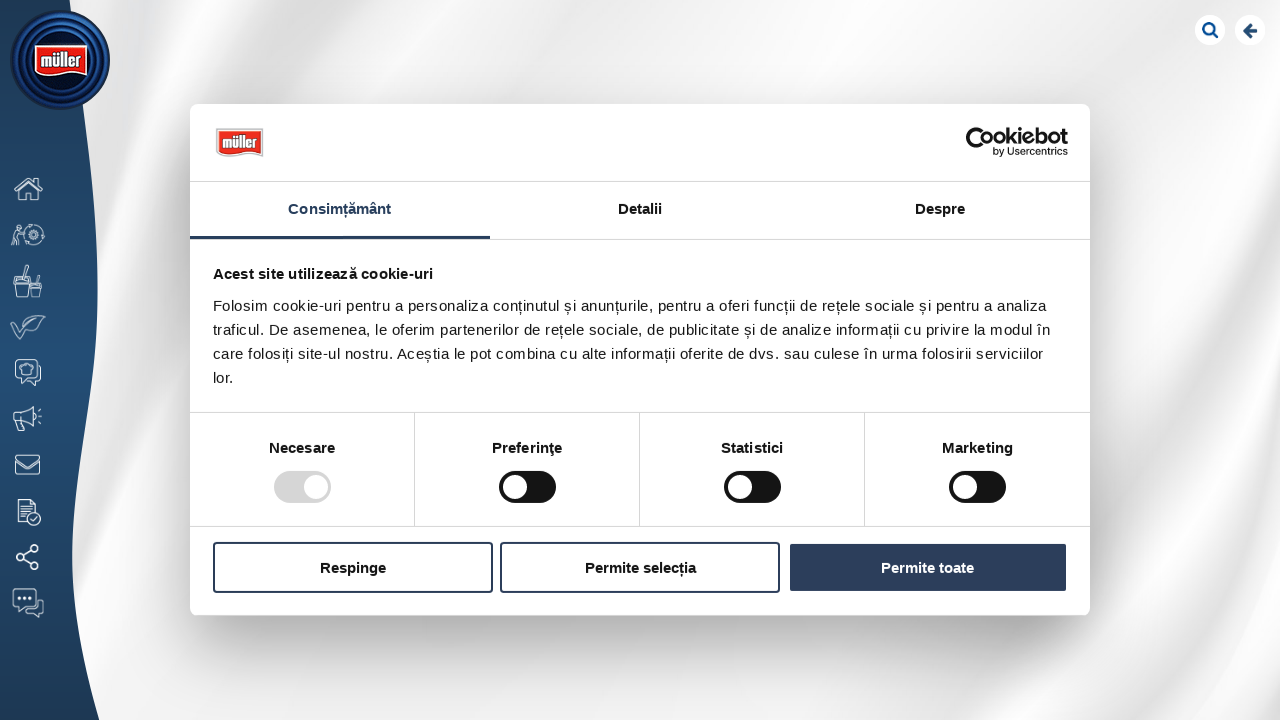

--- FILE ---
content_type: text/html; charset=UTF-8
request_url: https://muller.com.ro/produs/muller-riso-tropicana-gust-de-ciocolata-si-cocos
body_size: 18128
content:
<!DOCTYPE html PUBLIC "-//W3C//DTD XHTML 1.0 Transitional//EN" "http://www.w3.org/TR/xhtml1/DTD/xhtml1-transitional.dtd">
<html xmlns="http://www.w3.org/1999/xhtml"
<head>
	<meta http-equiv="Content-Type" content="text/html; charset=utf-8" />
	<meta name="viewport" content="width=device-width, initial-scale=1, maximum-scale=1">
    <link rel="icon" type="image/ico" href="https://muller.com.ro/favicon.ico"/>
    <meta name="theme-color" content="#244e76">
    
    
    <title>Müller</title>
    
    <meta property="og:title" content="Müller Romania">
	<meta property="og:description" content="Descoperă produsele Müller">
	<meta property="og:image" content="https://muller.com.ro/Images/despre/despre3.jpg">
	<meta property="og:url" content="https://www.muller.com.ro/produs/muller-riso-tropicana-gust-de-ciocolata-si-cocos">
	<meta property="og:type" content="website" />
    
    <link href="https://muller.com.ro/Resources/CSS/style.css?v=6.54" rel="stylesheet" type="text/css" />
    <link href="https://muller.com.ro/Resources/CSS/animate.css?v=2" rel="stylesheet" type="text/css" />

	<link rel="preconnect" href="https://fonts.googleapis.com">
	<link rel="preconnect" href="https://fonts.gstatic.com" crossorigin>
	<link href="https://fonts.googleapis.com/css2?family=Roboto+Condensed:wght@400;500;700&family=Hina+Mincho&display=swap" rel="stylesheet">  
	    	
	<link rel="stylesheet" href="https://muller.com.ro/Resources/scripts/swiper/swiper-bundle.min.css" />
	<script src="https://muller.com.ro/Resources/scripts/swiper/swiper-bundle.min.js"></script>
     
    
	<script src="https://code.jquery.com/jquery-3.6.0.min.js" integrity="sha256-/xUj+3OJU5yExlq6GSYGSHk7tPXikynS7ogEvDej/m4=" crossorigin="anonymous"></script>
    <script src="https://code.jquery.com/ui/1.12.1/jquery-ui.min.js" integrity="sha256-VazP97ZCwtekAsvgPBSUwPFKdrwD3unUfSGVYrahUqU=" crossorigin="anonymous"></script>

	<link rel="stylesheet" href="https://muller.com.ro/Resources/scripts/fancybox/fancybox.css" />
	<script src="https://muller.com.ro/Resources/scripts/fancybox/fancybox.js"></script>
    
	<script src="https://muller.com.ro/Resources/scripts/grid/modernizr.custom.97074.js"></script>

	
      <!--smooth scroll-->
	<script>
    $(function() {
    $('a[href*="#"]:not([href="#"])').click(function() {
      if (location.pathname.replace(/^\//,'') == this.pathname.replace(/^\//,'') && location.hostname == this.hostname) {
        var target = $(this.hash);
        target = target.length ? target : $('[name=' + this.hash.slice(1) +']');
        if (target.length) {
          $('html, body').animate({
            scrollTop: target.offset().top
          }, 1000);
          return false;
        }
      }
    });
    });
    </script>
    
	<!-- dropZones -->    
	<link href="https://muller.com.ro/Resources/scripts/dropzone/dropzone.css" rel="stylesheet" type="text/css" />
	<script type="text/JavaScript" src="https://muller.com.ro/Resources/scripts/dropzone/dropzone.js"></script>
	<script>

	Dropzone.autoDiscover = false;
	jQuery(document).ready(function() {
	  $("div#cv-dropzone").dropzone({
		acceptedFiles: ".pdf,.doc,.docx",
	    url: "Resources/scripts/dropzone/upload-cv.php"
	  });
	});
	</script>
    
        
	<script>
	$( function() {
	$( ".wheel-apasa" ).on( "click", function() {
		$( ".wheel-inner" ).addClass("wheel-inner-animate-6", 0 );
		$( ".wheel-apasa" ).addClass("wheel-apasa-close", 0 );
		setTimeout(function () {
			$( ".wheel-popup" ).addClass("wheel-popup-open", 0 );
		}, 6500);

		setTimeout("location.href = 'https://muller.com.ro/produse/mix&spin=true';",8000);
	});
	$( ".wheel-splash-small" ).on( "click", function() {
	  $( ".wheel-container" ).addClass("wheel-container-open", 0 );
	});
	$( ".wheel-close-big" ).on( "click", function() {
	  $( ".wheel-container" ).removeClass("wheel-container-open", 0 );
	});
	$( ".wheel-close-small" ).on( "click", function() {
	  $( ".card-main-wheel-holder" ).addClass("card-main-wheel-holder-close", 0 );
	  $( ".card-main-under" ).addClass("card-main-under-close", 0 );
	});
	$( ".articol-produs-cumpara" ).on( "click", function() {
	  $( ".articol-produs-magazine-holder" ).addClass("articol-produs-magazine-holder-open", 0 );
	});
	$( ".menu-btn" ).on( "click", function() {
	  $( ".menu-holder" ).toggleClass("menu-holder-open", 0 );
	});
	$( ".search-btn" ).on( "click", function() {
	  $( ".search-holder" ).toggleClass("search-holder-open", 0 );
	  $( ".search-form" ).toggleClass("search-form-open", 0 );
		$("#search-input").focus();
	});
	$( ".new-slider-header" ).on( "click", function() {
	  $( ".new-slider-container" ).addClass("new-slider-container-close", 0 );
	  $( ".new-slider-underlay" ).addClass("new-slider-underlay-close", 0 );
	});
		
		
		
	} );
	</script>
	
	 

		<!-- Google Tag Manager -->

    <script>(function(w,d,s,l,i){w[l]=w[l]||[];w[l].push({'gtm.start':

    new Date().getTime(),event:'gtm.js'});var f=d.getElementsByTagName(s)[0],

    j=d.createElement(s),dl=l!='dataLayer'?'&l='+l:'';j.async=true;j.src=

    'https://www.googletagmanager.com/gtm.js?id='+i+dl;f.parentNode.insertBefore(j,f);

    })(window,document,'script','dataLayer','GTM-P24SN3X');</script>

    <!-- End Google Tag Manager -->

    <!-- Global site tag (gtag.js) - Google Analytics -->

  
<meta charset="utf-8">

<meta name="facebook-domain-verification" content="3usyrj3t7ghrdsr081rn1m6o6053iw" />

<title>Muller</title> 
										

<!-- Start of HubSpot Embed Code -->

<script type="text/javascript" id="hs-script-loader" async defer src="//js-eu1.hs-scripts.com/25846290.js"></script>

<!-- End of HubSpot Embed Code -->

</head>

<body> 
	


<div class="start-holder">
	<div class="intro-svg-wrapper-holder">
	<div class="intro-svg-wrapper" id="intro-svg-wrapper">
	  <svg xmlns="http://www.w3.org/2000/svg" viewBox="0 0 1440 320" >
	  <defs>
		<linearGradient id="gradient" x1="0%" y1="0%" x2="100%" y2="0%">
		  <stop offset="0%" style="stop-color:#1c344d;stop-opacity:1" />
		  <stop offset="50%" style="stop-color:#244e76;stop-opacity:1" />
		  <stop offset="100%" style="stop-color:#1c344d;stop-opacity:1" />
		</linearGradient>
	  </defs>
			
		<path id="intro-start" fill="url(#gradient)" d="M0,224L18.5,192C36.9,160,74,96,111,80C147.7,64,185,96,222,122.7C258.5,149,295,171,332,170.7C369.2,171,406,149,443,165.3C480,181,517,235,554,234.7C590.8,235,628,181,665,160C701.5,139,738,149,775,165.3C812.3,181,849,203,886,224C923.1,245,960,267,997,256C1033.8,245,1071,203,1108,197.3C1144.6,192,1182,224,1218,229.3C1255.4,235,1292,213,1329,197.3C1366.2,181,1403,171,1422,165.3L1440,160L1440,0L1421.5,0C1403.1,0,1366,0,1329,0C1292.3,0,1255,0,1218,0C1181.5,0,1145,0,1108,0C1070.8,0,1034,0,997,0C960,0,923,0,886,0C849.2,0,812,0,775,0C738.5,0,702,0,665,0C627.7,0,591,0,554,0C516.9,0,480,0,443,0C406.2,0,369,0,332,0C295.4,0,258,0,222,0C184.6,0,148,0,111,0C73.8,0,37,0,18,0L0,0Z" />
		<path id="intro-end" style="visibility:hidden" d="M0,288L18.5,256C36.9,224,74,160,111,138.7C147.7,117,185,139,222,133.3C258.5,128,295,96,332,101.3C369.2,107,406,149,443,149.3C480,149,517,107,554,96C590.8,85,628,107,665,112C701.5,117,738,107,775,96C812.3,85,849,75,886,74.7C923.1,75,960,85,997,117.3C1033.8,149,1071,203,1108,197.3C1144.6,192,1182,128,1218,128C1255.4,128,1292,192,1329,202.7C1366.2,213,1403,171,1422,149.3L1440,128L1440,0L1421.5,0C1403.1,0,1366,0,1329,0C1292.3,0,1255,0,1218,0C1181.5,0,1145,0,1108,0C1070.8,0,1034,0,997,0C960,0,923,0,886,0C849.2,0,812,0,775,0C738.5,0,702,0,665,0C627.7,0,591,0,554,0C516.9,0,480,0,443,0C406.2,0,369,0,332,0C295.4,0,258,0,222,0C184.6,0,148,0,111,0C73.8,0,37,0,18,0L0,0Z"/>
	  </svg>
	</div>
	</div>
</div>

<div class="splash-holder">
	<div class="intro-svg-wrapper-holder">
	<div class="intro-svg-wrapper" id="splash-svg-wrapper">
	  <svg xmlns="http://www.w3.org/2000/svg" viewBox="0 0 1440 320" >
	 <defs>
		<linearGradient id="gradient" x1="0%" y1="0%" x2="100%" y2="0%">
		  <stop offset="0%" style="stop-color:#1c344d;stop-opacity:1" />
		  <stop offset="50%" style="stop-color:#244e76;stop-opacity:1" />
		  <stop offset="100%" style="stop-color:#1c344d;stop-opacity:1" />
		</linearGradient>
	  </defs>
	  	
		<path id="splash-start" fill="url(#gradient)" d="M0,288L18.5,256C36.9,224,74,160,111,138.7C147.7,117,185,139,222,133.3C258.5,128,295,96,332,101.3C369.2,107,406,149,443,149.3C480,149,517,107,554,96C590.8,85,628,107,665,112C701.5,117,738,107,775,96C812.3,85,849,75,886,74.7C923.1,75,960,85,997,117.3C1033.8,149,1071,203,1108,197.3C1144.6,192,1182,128,1218,128C1255.4,128,1292,192,1329,202.7C1366.2,213,1403,171,1422,149.3L1440,128L1440,0L1421.5,0C1403.1,0,1366,0,1329,0C1292.3,0,1255,0,1218,0C1181.5,0,1145,0,1108,0C1070.8,0,1034,0,997,0C960,0,923,0,886,0C849.2,0,812,0,775,0C738.5,0,702,0,665,0C627.7,0,591,0,554,0C516.9,0,480,0,443,0C406.2,0,369,0,332,0C295.4,0,258,0,222,0C184.6,0,148,0,111,0C73.8,0,37,0,18,0L0,0Z" />
		<path id="splash-end" style="visibility:hidden" d="M0,224L18.5,192C36.9,160,74,96,111,80C147.7,64,185,96,222,122.7C258.5,149,295,171,332,170.7C369.2,171,406,149,443,165.3C480,181,517,235,554,234.7C590.8,235,628,181,665,160C701.5,139,738,149,775,165.3C812.3,181,849,203,886,224C923.1,245,960,267,997,256C1033.8,245,1071,203,1108,197.3C1144.6,192,1182,224,1218,229.3C1255.4,235,1292,213,1329,197.3C1366.2,181,1403,171,1422,165.3L1440,160L1440,0L1421.5,0C1403.1,0,1366,0,1329,0C1292.3,0,1255,0,1218,0C1181.5,0,1145,0,1108,0C1070.8,0,1034,0,997,0C960,0,923,0,886,0C849.2,0,812,0,775,0C738.5,0,702,0,665,0C627.7,0,591,0,554,0C516.9,0,480,0,443,0C406.2,0,369,0,332,0C295.4,0,258,0,222,0C184.6,0,148,0,111,0C73.8,0,37,0,18,0L0,0Z"/>
	  </svg>
	</div>
	</div>
</div>



<div class="search-holder">
	<img src="https://muller.com.ro/Images/icons/search.png" class="search-btn" />
	<form name="searchForm" id="searchForm" class="search-form" method="post" action="/produs/muller-riso-tropicana-gust-de-ciocolata-si-cocos" enctype="multipart/form-data">
		<input type="text" class="search-input" id="search-input" name="search_term" placeholder="cautare: " />
		<button type="submit" class="search-submit" name="search_submit"><img src="https://muller.com.ro/Images/icons/search.png" class="search-submit-icon" /></button>
	</form>
</div>

<img src="https://muller.com.ro/Images/icons/back.png" class="back-btn" onclick="history.back()" />

<div class="menu-holder">
	
	<div class="menu-svg-holder">
		<div class="menu-svg-wrapper" id="menu-svg-wrapper">
		  <svg xmlns="http://www.w3.org/2000/svg" viewBox="0 0 1440 190" >
		  <defs>
			<linearGradient id="gradient" x1="0%" y1="0%" x2="100%" y2="0%">
			  <stop offset="0%" style="stop-color:#1c344d;stop-opacity:1" />
			  <stop offset="50%" style="stop-color:#244e76;stop-opacity:1" />
			  <stop offset="100%" style="stop-color:#1c344d;stop-opacity:1" />
			</linearGradient>
		  </defs>

			<path id="menu-wave-start" fill="url(#gradient)" d="M0,192L60,170.7C120,149,240,107,360,112C480,117,600,171,720,165.3C840,160,960,96,1080,69.3C1200,43,1320,53,1380,58.7L1440,64L1440,0L1380,0C1320,0,1200,0,1080,0C960,0,840,0,720,0C600,0,480,0,360,0C240,0,120,0,60,0L0,0Z" />
			<path id="menu-wave-end" style="visibility:hidden" d="M0,160L60,144C120,128,240,96,360,80C480,64,600,64,720,90.7C840,117,960,171,1080,176C1200,181,1320,139,1380,117.3L1440,96L1440,0L1380,0C1320,0,1200,0,1080,0C960,0,840,0,720,0C600,0,480,0,360,0C240,0,120,0,60,0L0,0Z"/>
		  </svg>
		</div>
	</div>

	<!--<img src="https://muller.com.ro/Images/elements/menu-wave.png?v=2" class="menu-wave" />-->
	<a href="https://muller.com.ro/"><div class="logo"></div></a>
	<img src="https://muller.com.ro/Images/icons/menu-btn.png?v=2" class="menu-btn disp-mob" />
	
	<div class="menu">
		<div class="menu-item">
			<a href="https://muller.com.ro/" class="timed-link">
				<img src="https://muller.com.ro/Images/icons/menu/home.png" class="menu-icon" />
				<div class="menu-text menu-text-solo">
					ACASĂ
				</div>
			</a>
		</div>
		<div class="menu-item">
			<a href="https://muller.com.ro/despre-noi" class="timed-link">
				<img src="https://muller.com.ro/Images/icons/menu/wheel.png" class="menu-icon" />
				<div class="menu-text">
					Companie<br />
					<font>De ce un über-gust?</font>
				</div>
			</a>
		</div>
		<div class="menu-item">
			<a href="https://muller.com.ro/produse" class="timed-link">
				<img src="https://muller.com.ro/Images/icons/menu/produse.png" class="menu-icon" />
				<div class="menu-text">
					Produse<br />
					<font>Über-pofta ta de azi</font>
				</div>
			</a>
		</div>
		<div class="menu-item">
			<a href="https://muller.com.ro/vegan" class="timed-link">
				<img src="https://muller.com.ro/Images/icons/menu/vegan.png" class="menu-icon" />
				<div class="menu-text menu-text-solo">
					Vegan
				</div>
			</a>
		</div>
		<div class="menu-item">
			<a href="https://muller.com.ro/retete" class="timed-link">
				<img src="https://muller.com.ro/Images/icons/menu/retete.png" class="menu-icon" />
				<div class="menu-text">
					Reţete<br />
					<font>Über-răsfăţul zilei</font>
				</div>
			</a>
		</div>
		<div class="menu-item">
			<a href="https://muller.com.ro/articole" class="timed-link">
				<img src="https://muller.com.ro/Images/icons/menu/articole.png" class="menu-icon" />
				<div class="menu-text">
					Articole<br />
					<font>Über-rutine Müller</font>
				</div>
			</a>
		</div><!--
		<div class="menu-item">
			<a href="https://muller.com.ro/" class="timed-link">
				<img src="https://muller.com.ro/Images/icons/menu/oameni.png" class="menu-icon" />
				<div class="menu-text">
					Comunitate<br />
					<font>Über-prietenii</font>
				</div>
			</a>
		</div>-->
		<div class="menu-item">
			<a href="https://muller.com.ro/newsletter" class="timed-link">
				<img src="https://muller.com.ro/Images/icons/menu/contact.png" class="menu-icon" />
				<div class="menu-text">
					Newsletter<br />
					<font>Über-conexiune</font>
				</div>
			</a>
		</div>
		<div class="menu-item">
			<a href="https://muller.com.ro/" class="timed-link">
				<img src="https://muller.com.ro/Images/icons/menu/termeni.png" class="menu-icon" />
				<div class="menu-text">
					Termeni şi Condiţii<br />
					<font>
						<a href="https://muller.com.ro/Resources/docs/termeni-conditii.pdf" target="_blank" title="Termeni si Conditii"><img src="https://muller.com.ro/Images/icons/menu/termeni-conditii.png" class="menu-social-icon"></a>
						<a href="https://muller.com.ro/Resources/docs/politica-gdpr.pdf" target="_blank" title="Prelucrarea Datelor cu Caracter Personal"><img src="https://muller.com.ro/Images/icons/menu/gdpr.png" class="menu-social-icon"></a>
						<a href="https://muller.com.ro/Resources/docs/politica-cookies.pdf?v=19.02.2024" target="_blank" title="Politica de Cookies"><img src="https://muller.com.ro/Images/icons/menu/cookies.png" class="menu-social-icon"></a>
						<a href="https://anpc.ro/" target="_blank" title="ANPC"><img src="https://muller.com.ro/Images/icons/menu/anpc.png" class="menu-social-icon"></a>
						<a href="https://muller.com.ro/Resources/docs/cod-de-conduita-privind-prevenirea-mitei.pdf" target="_blank" title="Prevenirea Mitei"><img src="https://muller.com.ro/Images/icons/menu/mita.png" class="menu-social-icon"></a>
					</font>
				</div>
			</a>
		</div>
		<div class="menu-item">
			<a href="https://muller.com.ro/" class="timed-link">
				<img src="https://muller.com.ro/Images/icons/menu/share.png" class="menu-icon" />
				<div class="menu-text">
					Social Media<br />
					<font>
						<a href="https://www.facebook.com/MullerRomania/" target="_blank"><img src="https://muller.com.ro/Images/icons/social/facebook.png" class="menu-social-icon"></a>
						<a href="https://www.instagram.com/muller_romania/" target="_blank"><img src="https://muller.com.ro/Images/icons/social/instagram.png" class="menu-social-icon"></a>
						<a href="https://www.youtube.com/channel/UCa8VbBnWYEz4R_J21B2n80Q" target="_blank"><img src="https://muller.com.ro/Images/icons/social/youtube.png" class="menu-social-icon"></a>
						<a href="https://www.tiktok.com/@muller_romania?" target="_blank"><img src="https://muller.com.ro/Images/icons/social/tiktok.png" class="menu-social-icon"></a>
						<a href="https://www.linkedin.com/company/muller-dairy-ro" target="_blank"><img src="https://muller.com.ro/Images/icons/social/linkedin.png" class="menu-social-icon"></a>
					</font>
				</div>
			</a>
		</div>
		<div class="menu-item">
			<a href="https://muller.com.ro/despre-noi/contact" class="timed-link">
				<img src="https://muller.com.ro/Images/icons/menu/contact-section.png" class="menu-icon" />
				<div class="menu-text">
					Contact<br />
					<font>Über-conexiune</font>
				</div>
			</a>
		</div>
	</div>
	
</div>




		
		
	
	
	
<script src="https://cdn.jsdelivr.net/npm/kute.js@2.0.10/dist/kute.min.js"></script>
<script>
// write a simple tween object
var tween = KUTE.fromTo('#intro-start',  // target shape
   { path: '#intro-start' }, // from shape
   { path: '#intro-end' }, // to shape
   { // options
      easing: 'easingCubicInOut', 
      yoyo: false, repeat: 0, duration: 2000}
 ).start();

var tween = KUTE.fromTo('#menu-wave-start',  // target shape
   { path: '#menu-wave-start' }, // from shape
   { path: '#menu-wave-end' }, // to shape
   { // options
      easing: 'linear', 
      yoyo: true, repeat: 2000, duration: 10000}
 ).start();

	
var tween = KUTE.fromTo('#splash-start',  // target shape
   { path: '#splash-start' }, // from shape
   { path: '#splash-end' }, // to shape
   { // options
      easing: 'easingCubicInOut', 
      yoyo: false, repeat: 0, duration: 2000}
 );

// trigger it whenever you want
$( function() {
$( ".timed-link" ).on( "click", function() {
  $( ".splash-holder" ).toggleClass("splash-holder-active", 2000 );
  /*$( ".menu-holder" ).addClass("menu-holder-closed", 800 );*/
	!tween.playing && tween.start();
});
} );
	
//delay url
$(function(){
$(".timed-link").click(function(evt){
	evt.preventDefault();
	var link = $(this).attr("href");
	setTimeout(function() {
		window.location.href = link;
	}, 2100);
});
});

</script>

<script type="text/javascript" src="https://muller.com.ro/Resources/scripts/wow/wow.min.js"></script>
<script>
	new WOW().init();
</script>
</body>
</html>

--- FILE ---
content_type: text/css
request_url: https://muller.com.ro/Resources/CSS/style.css?v=6.54
body_size: 49863
content:
@charset "utf-8";

@font-face {
    font-family: 'Amasis MT Pro';
    src: url('fonts/AmasisMTPro-Black.woff2') format('woff2'),
        url('fonts/AmasisMTPro-Black.woff') format('woff');
    font-weight: 900;
    font-style: normal;
    font-display: swap;
}

@font-face {
    font-family: 'Amasis MT Pro';
    src: url('fonts/AmasisMTPro-Medium.woff2') format('woff2'),
        url('fonts/AmasisMTPro-Medium.woff') format('woff');
    font-weight: 500;
    font-style: normal;
    font-display: swap;
}







*,*:before,*:after{
	-webkit-box-sizing:border-box;
	-moz-box-sizing:border-box;
	box-sizing:border-box;
	outline:none;
}
html {overflow-y: auto; min-height:100%;}

body{
	min-height:100%;
	font-family:"Amasis MT Pro", Calibri, Arial, Helvetica, sans-serif;
	font-size:14px;
	background-color: #fff;
	background-image: url(../../Images/background.jpg);
	background-position: center center;
	background-size: cover;
	background-attachment: fixed;
	margin:0px;
	padding:0px;
	color:#333;
}

select, input, textarea{
	font-family:"Amasis MT Pro", Calibri, Arial, Helvetica, sans-serif;
}
a{
	text-decoration:none;
}
.container{
	width:100%;
	max-width:1200px;
	margin:0 auto;
	position:relative;
}
.wow{
	visibility:hidden;
}
.hello,.forbidden{
	width:100%;
	height:auto;
	line-height:26px;
	position:fixed;
	z-index:1000;
	bottom:0;
	left:0;
	padding:30px 20px;
	margin:auto;
	text-align:center;
	font-size:18px;
	color:#fff;
	font-weight:bold;
}
.hello{
	background-color: #1c344d;
	background-image: linear-gradient(90deg, #1c344d 0%, #244e76 50%, #1c344d 100%);
}
.forbidden{background-color:#d00;}


.start-holder{
	width: 100%;
	height: 100vh;
	position: fixed;
	top: 0;
	left: 0;
	z-index: 1002;
	background-color: #1c344d;
	background-image: linear-gradient(90deg, #1c344d 0%, #244e76 50%, #1c344d 100%);

	animation-name: introSlideOut;
	animation-duration: 2s;
	animation-fill-mode: forwards;
}
@keyframes introSlideOut {
  0% {
    transform: translateY(0);
  }
	100% {
    transform: translateY(calc(-100% - 350px));
  }
}
.intro-svg-wrapper-holder{
	width: 100%;
	position: absolute;
	height: 350px;
	left: 0;
	bottom: -340px;
}
.intro-svg-wrapper{
	width: 100%;
	position: absolute;
	z-index: 1002;
	top: 0;
	left: 0;
}





.splash-holder{
	width: 100%;
	height: 100vh;
	position: fixed;
	top: calc(-100vh - 400px);
	left: 0;
	z-index: 1000;
	background-color: #1c344d;
	background-image: linear-gradient(90deg, #1c344d 0%, #244e76 50%, #1c344d 100%);
}
.splash-holder-active{
	top: 0;
}
.splash-svg-wrapper{
	width: 100%;
	position: absolute;
	z-index: 1000;
	bottom: -35vh;
	left: 0;
}

.search-holder{
	width: 30px;
	height: 30px;
	border-radius: 15px;
	background-color: #fff;
	position: fixed;
	top: 15px;
	right: 55px;
	z-index: 101;
	overflow: hidden;
	transition: 0.3s ease-in-out all;
}
.search-holder-open{
	width: 300px;
}
.search-btn{
	position: absolute;
	width: 30px;
	right: 0;
	top: 0;
	z-index: 10;
	cursor: pointer;
}
.search-form{
	width: 300px;
	height: 30px;
	position: absolute;
	right: 0;
	top: 0;
	z-index: 11;
	display: none;
	flex-wrap: wrap;
	justify-content: space-between;
}
.search-form-open{
	display: flex;
}
.search-input{
	width: 269px;
	height: 30px;
	border: none;
	padding: 0 8px;
	font-size: 16px;
}
.search-submit{
	width: 30px;
	height: 30px;
	border: none;
	background-color: #fff;
	border-radius: 15px;
	position: relative;
	margin: 0;
	cursor: pointer;
}
.search-submit-icon{
	position: absolute;
	width: 30px;
	height: 30px;
	top: 0;
	left: 0;
}


.back-btn{
	position: fixed;
	top: 15px;
	right: 15px;
	width: 30px;
	z-index: 101;
	cursor: pointer;
}

/* ------------------------------------------------------------------------------- menu ------------------------------------------------------------------------------- */
.menu-holder{
	width: 160px;
	height: 100vh;
	position: fixed;
	left: -200px;
	top: 0;
	z-index: 999;
	
	transition: 0.3s ease-in-out all;
}
.menu-holder-closed{
	transform: translateX(-500px);
}
.logo{
	position: fixed;
	top: 10px;
	left: 10px;
	z-index: 100;
	width: 100px;
	height: 100px;
	border-radius: 50%;
	background-image: url(../../Images/logo.gif);
	background-position: center center;
	background-repeat: no-repeat;
	border: 2px solid #19293d;
}
.menu-svg-holder{
	width: 120vh;
	height: 216px;
	position: absolute;
	top: -10vh;
	left: -120vh;
	transform: rotate(-90deg);
	transform-origin: top right;
	background-color: #1c344d;
	background-image: linear-gradient(90deg, #1c344d 0%, #244e76 50%, #1c344d 100%);
}
.menu-svg-wrapper{
	width: 100%;
	position: absolute;
	top: 215px;
}
.menu-wave{
	position: absolute;
	top: 0;
	height: 100vh;
	right: -11.85vh;
}
.menu-holder:hover{
	left: 0;
}
.menu{
	width: 40px;
	height: 378px;
	position: absolute;
	top: 0;
	bottom: 0;
	margin: auto;
	left: 210px;
	transition: 0.3s ease-in-out all;
}
.menu a{
	color: #fff;
}
.menu-item{
	width: 100%;
	height: 36px;
	line-height: 36px;
	margin-bottom: 10px;
}
.menu-icon{
	width: 36px;
	float: left;
	margin-right: 10px;
	transition: 0.3s ease-in-out all;
}
.menu-text{
	opacity: 0;
	font-size: 16px;
	font-weight: 900;
	line-height: 12px;
	color: rgba(255,255,255,0.8);
	padding-top: 7px;
	text-transform: uppercase;
	transition: 0.1s ease-in-out all;
}
.menu-text-solo{
	line-height: 40px;
	padding-top: 0;
}
.menu-text font{
	font-size: 11px;
	line-height: 15px;
	font-weight: 400;
	text-transform: none;
}
.menu-holder:hover .menu{
	left: 20px;
	width: 240px;
}
.menu-holder:hover .menu-text{
	opacity: 1;
	transition: 0.3s ease-in-out all 0.3s;
}
.menu-item:hover{
	transform: scale(1.1,1.1);
	transform-origin: center left;
}
.menu-item:hover .menu-icon{
	filter: grayscale(100%) brightness(500%);
}
.menu-item:hover .menu-text{
	color: #fff;
}
.menu-social-icon{
	height: 18px;
	margin-right: 8px;
	margin-top: 4px;
}


/* ------------------------------------------------------------------------------- grid ------------------------------------------------------------------------------- */
.grid-underlay {
	list-style: none;
	width: 100%;
	height: 100%;
	position: fixed;
	left: 0;
	top: 0;
	background-image: url(../../Images/intro/background.jpg);
	background-size: cover;
	background-position: center center;
	margin: 0;
	padding: 0;
}
.grid-underlay-istoric {
	list-style: none;
	width: calc(75% + 2px);
	height: 200%;
	top: 0;
	left: 0;
	position: absolute;
	background-image: url(../../Images/despre/istoric.jpg);
	background-size: cover;
	background-position: center center;
	margin: 0;
	padding: 0;
	display: flex;
	flex-wrap: wrap;
	justify-content: space-between;
	align-content: space-between;
}
.grid-lady{
	position: fixed;
	bottom: 0;
	right: 3vw;
	height: 65vh;
	z-index: 10;
}
.grid-lady-splash{
	position: fixed;
	bottom: 0;
	right: 22vw;
	height: 13vh;
	z-index: 9;
}
.grid-fruit-bottom{
	position: fixed;
	bottom: 0;
	left: 0;
	height: 29vh;
	z-index: 9;
}
.grid-fruit-top{
	position: fixed;
	top: 0;
	right: -0.5vw;
	height: 33vh;
	z-index: 9;
}
.grid-iaurt{
	position: fixed;
	top: 12vh;
	left: 4vw;
	height: 56vh;
	z-index: 11;
}

.grid-iaurt-splash-left{
	position: fixed;
	top: 12vh;
	left: 1vw;
	height: 56vh;
	z-index: 11;
}
.grid-iaurt-simplu{
	position: fixed;
	top: 12vh;
	left: 54vh;
	height: 56vh;
	z-index: 11;
}
.grid-iaurt-splash-right{
	position: fixed;
	top: 12vh;
	left: 85vh;
	height: 56vh;
	z-index: 9;
}

.iaurt-capsuna{
	position: fixed;
	z-index: 13;
}
.grid-scaune{
	position: fixed;
	top: 60vh;
	left: 21vw;
	height: 31vh;
	z-index: 11;
}
.grid-capsuna{
	position: fixed;
	top: 10vh;
	left: 10vw;
	height: 15vh;
	z-index: 13;
}
.grid-capsuna-splash{
	position: fixed;
	top: 10vh;
	left: 10vw;
	height: 15vh;
	z-index: 12;
}

.grid-text-holder{
	width: 25vw;
	height: 33.333vh;
	position: fixed;
	z-index: 12;
}
.grid-text-holder-1-2{
	left: 25vw;
	top: 0;
}
.grid-text-holder-1-3{
	left: 50vw;
	top: 0;
}
.grid-text-holder-2-3{
	left: 50vw;
	top: 33.333vh;
}
.grid-text-holder-3-2{
	left: 25vw;
	top: 66.666vh;
}
.grid-text-holder-3-3{
	left: 50vw;
	top: 66.666vh;
}
.grid-text{
	width: 90%;
	height: 52px;
	line-height: 26px;
	font-size: 22px;
	font-weight: 900;
	color: #254e76;
	position: absolute;
}
.grid-text-1-2{
	top: 5vh;
	left: 5%;
	margin: auto;
	text-align: left;
}
.grid-text-1-3{
	top: 0;
	bottom: 0;
	left: 0;
	right: 0;
	margin: auto;
	text-align: center;
}
.grid-text-2-3{
	top: 0;
	bottom: 0;
	left: 0;
	right: 0;
	margin: auto;
	text-align: center;
}
.grid-text-3-2{
	bottom: 2vh;
	left: 0;
	right: 0;
	margin: auto;
	text-align: center;
}
.grid-text-3-3{
	top: 5vh;
	left: 10%;
	margin: auto;
	text-align: left;
}

.grid-text-istoric{
	width: 50%;
	height: 50vh;
	position: relative;
	display: flex;
	flex-wrap: wrap;
	justify-content: center;
	align-content: center;
}
.grid-text-istoric-inner{
	width: 90%;
	line-height: 26px;
	font-size: 22px;
	font-weight: 900;
	color: #254e76;
	text-align: center;
}

.da-thumbs {
	list-style: none;
	width: 100%;
	height: 100%;
	position: absolute;
	left: 0;
	top: 0;
	display: flex;
	flex-wrap: wrap;
	justify-content: space-between;
	margin: 0;
	padding: 0;
	z-index: 99;
}
.da-thumbs-istoric{
	list-style: none;
	width: calc(75% + 2px);
	height: 200%;
	position: absolute;
	left: 0;
	top: 0;
	display: flex;
	flex-wrap: wrap;
	justify-content: space-between;
	margin: 0;
	padding: 0;
	z-index: 99;
}
.da-thumbs li {
	display: block;
	width: 25%;
	height: 33.333vh;
	border: 2px solid #fff;
}
.da-thumbs-istoric li {
	display: block;
	width: 50%;
	height: 50vh;
	border: 2px solid #fff;
}
.da-thumbs li a,.da-thumbs-istoric li a,
.da-thumbs li a .grid-block,.da-thumbs-istoric li a .grid-block {
	display: block;
	position: relative;
}
.da-thumbs li a .grid-block{
	opacity: 0;
	height: calc(33.333vh - 4px);
}
.da-thumbs-istoric li a .grid-block{
	opacity: 0;
	height: calc(50vh - 4px);
}
.da-thumbs li a,.da-thumbs-istoric li a {
	overflow: hidden;
}
.da-thumbs-box {
	position: absolute;
	background-color: #1c344d;
	background-image: linear-gradient(90deg, #1c344d 0%, #244e76 50%, #1c344d 100%);
	width: 100%;
	height: 100%;
	color: #fff;
	display: flex;
	flex-wrap: wrap;
	justify-content: center;
	align-content: center;
}
.da-thumbs-img{
	width: 100%;
	height: 100%;
	position: absolute;
	background-size: cover;
}
.da-thumbs-box-transparent{
	background: transparent;
}
.da-thumbs-box-inner{
	width: 80%;
	height: 90px;
	line-height: 30px;
	font-size: 18px;
	font-weight: 500;
	color: #fff;
	text-align: center;
	position: absolute;
	top: 0;
	left: 0;
	right: 0;
	bottom: 0;
	margin: auto;
}
.da-thumbs-box-inner-istoric{
	width: 60%;
	line-height: 30px;
	font-size: 18px;
	font-weight: 500;
	color: #fff;
	text-align: left;
	top: 0;
	left: 0;
	right: 0;
	bottom: 0;
	margin: auto;
}
.da-thumbs-box-inner-istoric-large{
	font-size: 32px;
	font-weight: 700;
}
.grid-arrow{
	position: absolute;
	right: 20px;
	bottom: 20px;
	width: 20px;
	display: block;
}
.video-wrapper{
	width: 100%;
	height: 100%;
}
.video-element{
  width: 100%;
  height: 100%;
  object-fit: cover;
}
/* ------------------------------------------------------------------------------- new slider ------------------------------------------------------------------------------- */

.new-slider-underlay{
	width: 100%;
	height: 100%;
	background-color: rgba(0,0,0,0.55);
	position: fixed;
	z-index: 100;
	left: 0;
	top: 0;
}
.new-slider-underlay-close{
	display: none;
}
.swiper-container {
	width: 100%;
	height: 100%;
    overflow: hidden;
}
.swiper-slide{
	position: relative;
	width: 100%;
	height: 100%;
    overflow: hidden;
}
.new-slider-container{
    width: 50vw;
    height: 66vh;
    background: rgb(255,239,225);
    background: linear-gradient(0deg, rgba(255,239,225,1) 0%, rgba(125,197,249,1) 100%);
    position: fixed;
    left: 0;
    top: 0;
    bottom: 0;
    right: 0;
    margin: auto;
    z-index: 103;
    border: 3px solid #fff;
    border-radius: 25px;
    overflow: hidden;
    box-shadow: 6px 6px 9px rgb(0 0 0 / 30%);
}
.new-slider-container-close{
	display: none;
}
.new-slider-header{
	width: 100%;
	position: absolute;
	top: 0;
	left: 0;
	z-index: 102;
}
.new-slider-box{
	width: 100%;
	height: calc(50% + 2px);
	border-bottom: 4px solid #fff;
}
.new-slider-image{
    width: 90%;
    height: 55%;
    margin-top: 10%;
    margin-left: 5%;
    background-repeat: no-repeat;
    background-size: contain;
    background-position: center center;
}
.new-slider-title{
    width: 90%;
    text-align: center;
    margin: 0 auto;
    font-size: 20px;
    line-height: 26px;
    height: 26px;
    overflow: hidden;
    color: #254e76;
	margin-top: 2%;
	font-weight: 700;
}
.slider-arrow{
	position: absolute;
	z-index: 103;
	top: 0;
	bottom: 0;
	margin: auto;
	height: 36px;
}
.slider-arrow-right{
	right: 5px;
}
.slider-arrow-left{
	left: 5px;
}
.new-slider-btn{
	color: #fff;
	width: 100%;
	max-width: 200px;
	height: 50px;
	line-height: 50px;
	display: block;
	border-radius: 15px;
	font-size: 16px;
	font-weight: 700;
	text-align: center;
	margin: 15px auto 0 auto;
	background-color: #1c344d;
	background-image: linear-gradient(90deg, #1c344d 0%, #244e76 50%, #1c344d 100%);
}


/* ------------------------------------------------------------------------------- products ------------------------------------------------------------------------------- */
 :root {
	--card-width: 33.333%;
	--row-increment: 3vh;
	--card-small: 10;
	--card-medium: 20;
	--card-large: 30;
}


.pin-container {
	margin: 0;
	padding: 0;
	width: 100%;

	display: grid;
	grid-template-columns: repeat(auto-fill, var(--card-width));
	grid-auto-rows: var(--row-increment);
	justify-content: center;

}

.card {
	padding: 0;
	margin: 0;
	border-left: 2px solid #fff;
	border-right: 2px solid #fff;
	border-top: none;
	border-bottom: 4px solid #fff;
	position: relative;
	background-image: url(../../Images/categorii/background.jpg);
	background-size: cover;
	background-position: center center;
}
.card-small {
	grid-row-end: span var(--card-small);
}

.card-medium {
	grid-row-end: span var(--card-medium);
}

.card-large {
	grid-row-end: span var(--card-large);
}

.card-inner{
	width: 100%;
	height: 100%;
	background-position: center center;
	background-size: contain;
	background-repeat: no-repeat;
	background-image: url(../../Images/demo/1.png);
	overflow: hidden;
	position: relative;
}
.card-inner-gradient{
	width: 100%;
	height: 100%;
	background-color: #1c344d;
	background-image: linear-gradient(90deg, #1c344d 0%, #244e76 50%, #1c344d 100%);
	position: absolute;
	left: 0;
	top: calc(-100% - 5vw);
	transition: 2s ease-in-out all;
	z-index: 15;
}
.card-gradient-wave{
	width: 100%;
	position: absolute;
	bottom: -5vw;
}
.card-big-gradient-wave{
	width: 100%;
	position: absolute;
	bottom: -10vw;
}
.card:hover .card-inner-gradient,.card-main-holder:hover .card-inner-gradient{
	top: 0;
}
.card-inner-text{
	color: #fff;
	width: 84%;
	height: 30px;
	line-height: 30px;
	text-align: center;
	font-size: 20px;
	position: absolute;
	top: 0;
	bottom: 0;
	left: 0;
	right: 0;
	margin: auto;
}
.card-inner-text-arrow{
	position: absolute;
	height: 20px;
	right: -6%;
	top: 0;
	bottom: 0;
	margin: auto;
}

.card-main-holder{
	width: calc(66.666vw - 6px);
	height: 60vh;
	position: absolute;
	left: 0;
	top: 0;
	border-bottom: 4px solid #fff;
	overflow: hidden;
	background-size: cover;
	background-position: top left;
}
.card-main-wheel-holder{
	width: calc(66.666vw - 9px);
	height: 90vh;
	background-size: cover;
	background-position: center center;
	position: absolute;
	left: 0;
	top: 0;
	border-right: 4px solid #fff;
	border-bottom: 4px solid #fff;
	overflow: hidden;
	z-index: 99;
}
.card-main-wheel-holder-close{
	display: none;
}
.card-main-wheel-text{
	position: absolute;
	bottom: 5px;
	left: 0;
	right: 0;
	margin: auto;
	width: 90%;
	max-width: 600px;
	color: #fff;
	text-align: center;
	height: 56px;
	line-height: 28px;
	font-size: 22px;
}
.card-main-under-close{
	display: none;
}
.card-large-main-1{
	border-right: none;
	background-image: none;
}
.card-large-main-2{
	border-left: none;
	background-image: none;
}
.card-main-holder-inner{
	width: 70%;
	height: 80%;
	background-image: url(../../Images/elements/wheel-thumb.jpg);
	background-size: contain;
	background-repeat: no-repeat;
	background-position: center center;
	position: absolute;
	left: 0;
	top: 0;
	bottom: 0;
	right: 0;
	margin: auto;
	z-index: 10;
	
}
.card-big-splash-1{
	position: absolute;
	bottom: 0;
	right: 0;
	width: 200%;
	z-index: 9;
}

/* ------------------------------------------------------------------------------- product ------------------------------------------------------------------------------- */
.produs-holder{
	width: 70%;
	min-height: 100vh;
}
.produs-image-holder{
	width: 100%;
	height: 60vh;
	position: relative;
	background-image: url(../../Images/splash-wave.png);
	background-size: contain;
	background-position: center bottom;
	background-repeat: no-repeat;
}
.produs-image{
    width: 90%;
    height: 85%;
    position: absolute;
    left: 0;
    top: 0;
    bottom: 0;
    right: 0;
    margin: auto;
    z-index: 10;
    background-size: contain;
    background-repeat: no-repeat;
    background-position: center center;
}
.produs-image-aux{
    height: 40%;
    position: absolute;
    left: -40%;
    top: 35%;
    bottom: 0;
    right: 0;
    margin: auto;
    z-index: 11;
}
.produs-info-holder{
	background-color: #f5f4f1;
	width: 90%;
	margin: auto;
	min-height: 40vh;
	display: flex;
	flex-wrap: wrap;
	justify-content: space-between;
	padding-top: 30px;
	padding-left: 5vw;
	padding-bottom: 50px;
	font-size: 18px;
	color: #254e76;
}
.produs-texts-holder{
	width: 58%;
}
.produs-subtitle{
	font-size: 21px;
}
.produs-title{
	width: 100%;
	font-size: 26px;
	color: #254e76;
	margin-bottom: 35px;
	text-transform: uppercase;
}
.produs-table-holder{
	width: 38%;
}

.produs-table-head{
	width: 100%;
	margin: 0;
	background-color: #254e76;
	color: #fff;
	font-size: 16px;
	padding: 8px 8px 4px 8px;
	text-align: left;
}
.produs-info-table{
	width: 100%;
	font-size: 16px;
}
.produs-info-table-left{
	text-align: left;
	padding: 6px 0;
	border-bottom: 1px solid #254e76;
	padding-left: 8px;
}
.produs-info-table-right{
	text-align: right;
	padding: 6px 0;
	border-bottom: 1px solid #254e76;
	padding-right: 8px;
}
.produs-side-holder{
	width: 30%;
	height: 100vh;
	position: fixed;
	right: 0;
	top: 0;
	border-left: 4px solid #fff;
}
.produs-side-box{
	width: 100%;
	height: 33.333vh;
	border-bottom: 4px solid #fff;
	position: relative;
}
.produs-side-box-text{
	position: absolute;
	right: 0;
	bottom: 20px;
	background-color: rgba(255,255,255,0.55);
	font-size: 18px;
	font-weight: bold;
	text-transform: uppercase;
	border-top-left-radius: 10px;
	border-bottom-left-radius: 10px;
	height: 40px;
	line-height: 44px;
	padding: 0 10px;
	color: #254e76;
	z-index: 20;
}
.produs-side-box-image{
	position: absolute;
	right: 0;
	bottom: 20px;
	height: 70px;
	padding: 0 10px;
	color: #254e76;
	z-index: 20;
}
.produs-side-box-image img{
	height: 100%;
}



.flip-container {
  -webkit-perspective: 1000;
  -moz-perspective: 1000;
  -o-perspective: 1000;
  perspective: 1000;
}

	.flip-container:hover .flipper,  
  .flip-container.hover .flipper {
		-webkit-transform: rotateY(180deg);
		-moz-transform: rotateY(180deg);
    -o-transform: rotateY(180deg);
		transform: rotateY(180deg);
	}

.flip-container, .front, .back {
	width: 100%;
	height: 33.333vh;
}

.flipper {
	-webkit-transition: 0.6s;
	-webkit-transform-style: preserve-3d;

	-moz-transition: 0.6s;
	-moz-transform-style: preserve-3d;
  
  -o-transition: 0.6s;
	-o-transform-style: preserve-3d;

	transition: 0.6s;
	transform-style: preserve-3d;

	position: relative;
}

.front, .back {
	-webkit-backface-visibility: hidden;
	-moz-backface-visibility: hidden;
  -o-backface-visibility: hidden;
	backface-visibility: hidden;

	position: absolute;
	top: 0;
	left: 0;
}

.front {
	z-index: 2;
}

.back {
	-webkit-transform: rotateY(180deg);
	-moz-transform: rotateY(180deg);
  -o-transform: rotateY(180deg);
	transform: rotateY(180deg);

	
	background-color: #1c344d;
	background-image: linear-gradient(90deg, #1c344d 0%, #244e76 50%, #1c344d 100%);
	display: flex;
	flex-wrap: wrap;
	align-items: center;
	padding: 8vh 0;
}
.flip-title{
	width: 90%;
	margin: auto;
	color: #fff;
	font-size: 18px;
	margin-bottom: 25px;
	text-align: center;
}
.flip-logos-holder{
	width: 90%;
	margin: auto;
	display: flex;
	flex-wrap: wrap;
	justify-content: space-around;
}
.flip-logos-holder a{
	width: 12%;
	display: block;
}
.flip-logo{
	width: 100%;
}


/* ------------------------------------------------------------------------------- articole ------------------------------------------------------------------------------- */
.articol-holder{
	width: 75%;
	min-height: 100vh;
}
.articol-image-holder{
	width: 100%;
	height: 80vh;
	position: relative;
	background-size: cover;
	background-repeat: no-repeat;
	background-position: center bottom;
}
.articol-splash{
	width: 100%;
	position: absolute;
	bottom: 0;
	left: 0;
	z-index: 10;
}
.articol-info-holder{
	background-color: #f5f4f1;
	width: 100%;
	min-height: 40vh;
	display: flex;
	flex-wrap: wrap;
	justify-content: space-between;
	padding-top: 30px;
	padding-left: 10vw;
	padding-right: 8vw;
	padding-bottom: 50px;
	font-size: 18px;
	color: #254e76;
}
.articol-title{
	width: 100%;
	font-size: 26px;
	color: #254e76;
	margin-bottom: 35px;
	text-transform: uppercase;
}
.articol-desc{
	width: 100%;
	text-align: left;
}
.articol-desc a{
	font-weight: 700;
	text-decoration: none;
	color: #ea2014;
}
.articol-desc a:hover{
	text-decoration: underline;
}
.reteta-desc{
	width: 65%;
}
.articol-aux-info{
	width: 30%;
	position: relative;
}
.articol-aux-image{
	width: 80%;
	max-width: 200px;
	display: block;
	margin: auto;
}
.articol-produs-cumpara{
	width: 75px;
	display: block;
	margin: 0 auto 25px auto;
	cursor: pointer;
}
.articol-produs-magazine-holder{
	position: absolute;
	top: 10px;
	left: 0;
	width: 100%;
	height: 0;
	background-color: #1c344d;
	background-image: linear-gradient(90deg, #1c344d 0%, #244e76 50%, #1c344d 100%);
	display: flex;
	flex-wrap: wrap;
	justify-content: space-around;
	align-items: center;
	overflow: hidden;
	transition: 0.3s ease-in-out all;
}
.articol-produs-magazine-holder a{
	width: 12%;
	display: block;
}
.articol-produs-magazine-holder-open{
	height: 245px;
}


.options-btns-holder{
	width: 140px;
	display: flex;
	flex-wrap: wrap;
	justify-content: space-around;
	margin: 0 auto;
}
.download-btn{
	height: 24px;
}
.share-btns-holder{
	width: 80px;
	height: 30px;
	overflow: hidden;
	margin: 0 auto;
	text-align: center;
}
.share-main-btn{
	width: 80px;
	margin-bottom: 10px;
}
.articol-share-icon{
	width: 18px;
	margin: 0 5px;
}
.share-btns-holder:hover{
	height: 60px;
}

.articol-side-holder{
	width: 25%;
	height: 100vh;
	position: fixed;
	right: 0;
	top: 0;
	border-left: 4px solid #fff;
}
.retete-side-holder{
	width: 25%;
	height: 100vh;
	position: fixed;
	right: 0;
	top: 0;
	border-left: 4px solid #fff;
	overflow-y: scroll;
}

.retete-side-holder::-webkit-scrollbar-track
{
	-webkit-box-shadow: inset 0 0 6px rgba(0,0,0,0.3);
	border-radius: 10px;
	background-color: #F5F5F5;
}

.retete-side-holder::-webkit-scrollbar
{
	width: 12px;
	background-color: #F5F5F5;
}

.retete-side-holder::-webkit-scrollbar-thumb
{
	border-radius: 10px;
	-webkit-box-shadow: inset 0 0 6px rgba(0,0,0,.3);
	background-color: #1c344d;
}

.articol-side-box-large{
	width: 100%;
	height: 66.666vh;
	border-bottom: 4px solid #fff;
	position: relative;
}
.articol-side-box-smallest{
	width: 100%;
	height: 33.333vh;
	border-bottom: 4px solid #fff;
	position: relative;
}
.articol-side-box-small{
	width: 100%;
	height: 33.333vh;
	border-bottom: 4px solid #fff;
	position: relative;
}

.articol-side-box-medium{
	width: 100%;
	height: 50vh;
	border-bottom: 4px solid #fff;
	position: relative;
}
.articol-side-box-text{
	position: absolute;
	right: 0;
	bottom: 20px;
	background-color: rgba(255,255,255,0.55);
	font-size: 18px;
	font-weight: bold;
	text-transform: uppercase;
	border-top-left-radius: 10px;
	border-bottom-left-radius: 10px;
	height: auto;
	line-height: 26px;
	padding: 8px 10px 4px 10px;
	color: #254e76;
	z-index: 20;
	max-width: 80%;
}
.articol-side-image{
	width: 100%;
	height: 100%;
	position: absolute;
	left: 0;
	top: 0;
	bottom: 0;
	right: 0;
	margin: auto;
	z-index: 10;
	background-size: cover;
	background-repeat: no-repeat;
	background-position: center center;
}
.despre-grafic{
	width: 48%;
	margin: 25px 0.5%;
}

.video-holder{
	width: 100%;
	min-height: 100vh;
	color: #fff;
	background-color: #1c344d;
	background-image: linear-gradient(90deg, #1c344d 0%, #244e76 50%, #1c344d 100%);
	margin: 0;
}
.video-holder-inner{
	width: 80%;
	max-width: 1200px;
	padding: 0 20px;
	margin: 0 auto;
}
.video-title{
	width: 100%;
	font-size: 32px;
	font-weight: 900;
	text-transform: uppercase;
	color: #fff;
	text-align: left;
	margin-top: 50px;
}
.video-subtitle{
	width: 100%;
	font-size: 14px;
	color: #fff;
	text-align: left;
	margin: 10px auto 20px auto;
}
.video-box-holder{
	width: 100%;
	margin: 35px auto;
	display: flex;
	flex-wrap: wrap;
	justify-content: space-between;
	align-items: center;
	overflow-y: auto;
	
}
.video-box{
	width: 31%;
	height: 25vh;
	margin-bottom: 2vw;
}




/* ------------------------------------------------------------------------------- wheel ------------------------------------------------------------------------------- */
.wheel-container{
	position: fixed;
	z-index: 900;
	top: -100vh;
	left: 0;
	width: 100vw;
	height: 100vh;
	background-image: url(../../Images/wheel/background.jpg);
	background-position: center center;
	background-size: cover;
	transition: 1s cubic-bezier(0.18, 0, 0.30, 1) all;
}
.wheel-container-open{
	top: 0;
}
.wheel-splash{
	position: absolute;
	z-index: 5;
	top: 0;
	left: 0;
	bottom: 0;
	right: 0;
	margin: auto;
	height: 90%;
}
.wheel-splash-splash{
	animation-duration: 160s;
	animation-iteration-count: infinite;
	-webkit-animation-name: rotate;
	animation-name: rotate;
	-webkit-transform-origin: center;
	transform-origin: center;
}
.wheel-splash-fruit{
	animation-duration: 160s;
	animation-iteration-count: infinite;
	-webkit-animation-name: rotateReverse;
	animation-name: rotateReverse;
	-webkit-transform-origin: center;
	transform-origin: center;
}
.wheel-splash-small{
	position: absolute;
	z-index: 5;
	top: -5%;
	left: 0;
	bottom: 0;
	right: 0;
	margin: auto;
	height: 80%;
}
.wheel-inner-animate{
	transition: 6s cubic-bezier(0.18, 0, 0.30, 1) all;
	transform: rotate(1800deg);
	transform-origin: center center;
}
.wheel-close-small{
	position: absolute;
	top: 20px;
	right: 20px;
	width: 32px;
	cursor: pointer;
}
.wheel-close-big{
	position: absolute;
	top: 30px;
	right: 50px;
	width: 45px;
	cursor: pointer;
}
.wheel-apasa-close{
	display: none;
}
.wheel-text{
	position: absolute;
	bottom: 5px;
	left: 0;
	right: 0;
	margin: auto;
	width: 90%;
	max-width: 800px;
	color: #fff;
	text-align: center;
	height: 50px;
	line-height: 25px;
	font-size: 20px;
}
.wheel-popup{
	height: 40vh;
	width: 60vh;
	position: fixed;
	left: 0;
	right: 0;
	top: 0;
	bottom: 0;
	margin: auto;
	z-index: 100;
	background-image: url(../../Images/wheel/popup.png);
	background-size: cover;
	background-position: center center;
	border-radius: 20px;
	border: 5px solid #fff;
	box-shadow: 0px 0px 30px rgba(0,0,0,0.5);
	transform: scale(0,0);
	transform-origin: center center;
	transition: 0.3s ease-in-out all;
}
.wheel-popup-open{
	transform: scale(1,1);
}
.wheel-popup-text{
	width: 60%;
	height: 50px;
	line-height: 25px;
	text-align: center;
	color: #1c344d;
	font-size: 20px;
	position: absolute;
	top: 0;
	bottom: 0;
	left: 0;
	right: 0;
	margin: auto;
}

/* ------------------------------------------------------------------------------- newsletter ------------------------------------------------------------------------------- */
.newsletter-holder, .feedback-holder{
	width: 100%;
	height: 100vh;
	position: fixed;
	top: 0;
	left: 0;
	z-index: 50;
	color: #fff;
	background-color: #1c344d;
	background-image: linear-gradient(90deg, #1c344d 0%, #244e76 50%, #1c344d 100%);
}
.newsletter-inner{
	width: 80%;
	max-width: 740px;
	padding: 0 20px;
	height: 96%;
	margin: 2vh auto;
	display: flex;
	flex-wrap: wrap;
	align-items: center;
	overflow-y: auto;
}

.newsletter-title{
	width: 100%;
	font-size: 32px;
	font-weight: 900;
	text-transform: uppercase;
	color: #fff;
	text-align: center;
	margin-bottom: 0;
}
.newsletter-subtitle{
	width: 100%;
	font-size: 14px;
	color: #fff;
	text-align: center;
	margin: 10px auto 20px auto;
}
.newsletter-input{
	width: 100%;
	height: 40px;
	border-radius: 8px;
	padding: 4px 8px 0 8px;
	font-size: 18px;
	color: #1c344d;
	background-color: #fff;
	border: none;
	margin-bottom: 10px;
}
.newsletter-submit{
	width: 100%;
	height: 50px;
	border-radius: 8px;
	padding: 4px 8px 0 8px;
	font-size: 22px;
	color: #fff;
	background-color: #182a3b;
	border: none;
	margin-top: 30px;
	text-transform: uppercase;
	font-weight: 900;
}


.feedback-inner{
	width: calc(100% - 100px);
	height: 100vh;
	margin-left: 100px;
	position: relative;
}
.feedback-bg{
	position: absolute;
	right: 0;
	top: 0;
	height: 100vh;
	z-index: 10;
}
.feedback-bg-small{
    position: absolute;
    left: -150px;
    bottom: -13vh;
    height: 50vh;
    z-index: 10;
}
.feedback-container{
	width: 60%;
	height: 100%;
	position: absolute;
	top: 0;
	left: 0;
	z-index: 20;
	padding: 5vh 40px;
}

.feedback-title{
	width: 100%;
	font-size: 32px;
	font-weight: 900;
	text-transform: uppercase;
	color: #fff;
	text-align: left;
	margin-bottom: 25px;
}
.feedback-title-final{
	margin-top: 29vh;
}
.feedback-form-box{
	width: 100%;
	max-width: 600px;
	margin-left: 15px;
	border-radius: 15px;
	overflow: hidden;
	background: rgb(255,255,255);
	background: linear-gradient(135deg, rgba(255,255,255,1) 0%, rgba(221,223,222,1) 41%);
}
.feedback-form-text{
	text-transform: uppercase;
}
.feedback-form-line{
	display: block;
	width: 100%;
	height: 50px;
	line-height: 50px;
	color: #002554;
	font-size: 18px;
	padding: 0 20px;
	border-bottom: 1px solid #ddd;
}
.feedback-form-radio{
	margin: 14px 0;
	width: 18px;
	height: 18px;
	accent-color:#d00;
}
.feedback-form-line:hover{
	color: #fff;
	background: rgb(21,29,40);
	background: linear-gradient(180deg, rgba(21,29,40,1) 0%, rgba(36,77,116,1) 100%);
}
.feedback-submit{
	width: 100%;
	height: 50px;
	line-height: 50px;
	border: none;
	font-size: 18px;
	color: #fff;
	cursor: pointer;
	background: rgb(21,29,40);
	background: linear-gradient(180deg, rgba(21,29,40,1) 0%, rgba(36,77,116,1) 100%);
}
.feedback-submit-gray{
	width: 100%;
	height: 50px;
	line-height: 50px;
	border: none;
	font-size: 18px;
	color: #999;
	cursor: pointer;
	background-color: transparent;
}
.feedback-submit:hover,.feedback-submit-gray:hover{
	color: #fff;
	background: rgba(227,0,3,1.00);
	background: linear-gradient(180deg, rgba(207,0,3,1.00) 0%, rgba(227,0,3,1.00) 100%);
}
.feedback-pas{
	width: 100%;
}
.feedback-textarea{
	width: calc(100% - 30px);
	height: 150px;
	margin: 15px;
	border: 2px dotted #002554;
	resize: none;
	padding: 10px;
	color: #002554;
	font-size: 18px;
}
.feedback-form-input-text{
	display: block;
	width: 100%;
	height: 50px;
	line-height: 50px;
	color: #002554;
	font-size: 18px;
	padding: 0 20px;
	border-bottom: 1px solid #ddd;
}
.feedback-form-input{
	display: block;
	width: calc(100% - 30px);
	margin: 15px;
	height: 50px;
	line-height: 50px;
	color: #002554;
	font-size: 18px;
	padding: 0 10px;
	border: none;
	background-color: transparent;
	border-bottom: 2px dotted #002554;
}
.feedback-label{
	display: block;
	width: 100%;
	color: #999;
	font-size: 14px;
	font-weight: 400;
	padding: 0 15px;
	margin-bottom: 15px;
}

/* ------------------------------------------------------------------------------- contact ------------------------------------------------------------------------------- */

.contact-input{
	width: 100%;
	height: 40px;
	border-radius: 8px;
	padding: 4px 8px 0 8px;
	font-size: 18px;
	color: #1c344d;
	background-color: #fff;
	border: none;
	margin-bottom: 10px;
}
.contact-textarea{
	width: 100%;
	height: 120px;
	line-height: 40px;
	border-radius: 8px;
	padding: 4px 8px 0 8px;
	font-size: 18px;
	color: #1c344d;
	background-color: #fff;
	border: none;
	margin-bottom: 10px;
	resize: none;
}
.contact-submit{
	width: 220px;
	height: 40px;
	border-radius: 8px;
	padding: 4px 8px 0 8px;
	font-size: 18px;
	color: #fff;
	background-color: #182a3b;
	border: none;
	margin-top: 30px;
	text-transform: uppercase;
	font-weight: 900;
}

/* ------------------------------------------------------------------------------- contact ------------------------------------------------------------------------------- */
.cariere-btn{
	width: 220px;
	height: 40px;
	border-radius: 8px;
	padding: 4px 8px 0 8px;
	font-size: 18px;
	color: #fff;
	background-color: #182a3b;
	border: none;
	margin-top: 30px;
	text-transform: uppercase;
	font-weight: 900;
}
.cariere-disclaimer{
	font-size: 14px;
	font-weight: 400;
}

/* --------------------------------------------------- cookie boi --------------------------------------------------- */
.cookie-banner{
	width: 100%;
	padding: 15px 0;
	background-color: #fff;
	color: #333;
	position: fixed;
	bottom: 0;
	left: 0;
	z-index: 999;
	font-size: 14px;
	box-shadow: 0px -2px 5px rgba(0,0,0,0.25);
}
.cookie-title{
	font-size: 18px;
	font-weight: bold;
	margin-bottom: 10px;
}
.cookie-text-holder{
	margin-bottom: 10px;
}
.cookie-text-holder a{
	color: #000;
}
.cookie-checkbox-holder{
	border: 1px solid #ddd;
	height: 40px;
	line-height: 40px;
	float: left;
	padding: 0 10px;
}
.cookie-label{
	margin-right: 10px;
}
.cookie-btn-holder{
	height: 40px;
	float: right;
}
.cookie-btn{
	width: 130px;
	height: 36px;
	line-height: 36px;
	border: none;
	background-color: #e1211e;
	color: #fff;
	font-size: 12px;
	letter-spacing: 0px;
	border-radius: 4px;
	cursor: default;
	float: right;
	margin-left: 10px;
}
.cookie-btn:hover{
	background-color: #042c5a;
}
.cookie-btn-gray{
	background-color: #999;
}







/* --------------------------------------------------- general styles --------------------------------------------------- */
.float-left{float: left;}
.float-right{float: right;}
.clear{clear: both;}
.center-text{text-align: center;}
.left-text{text-align: left;}
.right-text{text-align: right;}
.gray-text{color: #aaa;}
.no-border{border:none;}
.no-border-bottom{border-bottom:none;}
.no-border-top{border-top:none;}
.no-padd{padding: 0;}
.no-background{background-color: transparent;}
.full-width{width: 100%;}
.half-width{width: 50%;}
.marg-top-25{margin-top: 25px;}
.opac-0{opacity:0;}
.inverted{filter: invert(100%);}

.hr-divider{
    border: none;
    border-bottom: 1px solid #eee;
	margin: 25px 0;
}

.flex-container{
	display: flex;
	flex-wrap: wrap;
	justify-content: space-between;
	align-content: space-between;
}
.flex-container-around{
	display: flex;
	flex-wrap: wrap;
	justify-content: space-around;
	align-content: space-around;
}
.clear{
	clear: both;
}
.center-element{
	margin: 0 auto;
}

.blue-bg{background-color: #4fa8e7; transition: 0.3s ease-in-out background;}
.purple-bg{background-color: #ac58e6; transition: 0.3s ease-in-out background;}
.orange-bg{background-color: #e6a258; transition: 0.3s ease-in-out background;}
.red-bg{background-color: #dc4242; transition: 0.3s ease-in-out background;}
.green-bg{background-color: #8bcc7a; transition: 0.3s ease-in-out background;}

.blue-bg:hover{background-color: #008ae1;}
.purple-bg:hover{background-color: #8434bc;}
.orange-bg:hover{background-color: #d37c1e;}
.red-bg:hover{background-color: #ad0c0c;}
.green-bg:hover{background-color: #58bb3d;}

.red-hover{color: inherit;}

.orange-text{color: #e6a258;}
.green-text{color: #8bcc7a;}
.red-text,.red-hover:hover{color: #dc4242;}
.blue-text{color: #008ae1;}
.purple-text{color: #ac58e6;}

.border-bottom-3{border-bottom: 3px solid;}
.orange-border{border-color: #e6a258;}
.green-border{border-color: #8bcc7a;}
.red-border{border-color: #dc4242;}
.blue-border{border-color: #008ae1;}
.purple-border{border-color: #ac58e6;}


.cat-menu-container{
	position: -webkit-sticky;
	position: sticky;
	top: 70px;
	z-index: 11;
	padding: 0 15px;
	border-bottom: 1px solid #f9f9f9;
}

.disp-mob{display: none;}
.disp-desk{display: block;}



@media screen and (max-width: 1030px){

.disp-mob{display: block;}
.disp-desk{display: none;}


	
	
	

.search-holder{
	width: 36px;
	height: 36px;
	border-radius: 18px;
	right: 100px;
	z-index: 1000;
}
.search-holder-open{
	width: calc(100% - 110px);
}
.search-btn{
	width: 36px;
}
.search-form{
	width: 100%;
	height: 36px;
	display: flex;
	top: -100px;
}
.search-form-open{
	display: flex;
	top: 0;
}
.search-input{
	width: calc(100% - 40px);
	height: 36px;
	border: none;
	padding: 0 8px;
	font-size: 16px;
}
.search-submit{
	width: 36px;
	height: 36px;
}
.search-submit-icon{
	width: 36px;
	height: 36px;
}


.back-btn{
	position: fixed;
	top: 15px;
	right: 55px;
	width: 36px;
	z-index: 1000;
	cursor: pointer;
}

/* ------------------------------------------------------------------------------- menu ------------------------------------------------------------------------------- */
.menu-holder{
	width: 100vw;
	height: calc(100vh + 30px);
	position: fixed;
	left: 0;
	top: -100vh;
	transition: 0.8s ease-in-out all;
}
.menu-holder-open{
	top: 0;
}
.logo{
	transform: scale(0.7,0.7);
	transform-origin: top left;
	top: 10px;
	left: 10px;
}
.menu-btn{
	position: fixed;
	top: 15px;
	right: 10px;
	z-index: 100;
	width: 36px
}
.menu-svg-holder{
	width: 110vw;
	height: calc(100vh + 30px);
	position: absolute;
	top: 0;
	left: -5vw;
	transform: rotate(0deg);
}
.menu-svg-wrapper{
	top: calc(100vh + 20px);
}
.menu-wave{
	position: absolute;
	top: 0;
	height: 100vh;
	right: -11.85vh;
}
.menu-holder:hover{
	left: 0;
}
.menu{
	width: 240px;
	left: 40px;
	top: -60px;
}
.menu-holder:hover .menu{
	left: 40px;
}
.menu-text{
	opacity: 1;
	color: #fff;
}
.menu-item{
	transform: scale(1.1,1.1);
}
.menu-icon{
	filter: grayscale(100%) brightness(500%);
}

	
/* ------------------------------------------------------------------------------- grid ------------------------------------------------------------------------------- */
.grid-lady{
	right: 1vw;
	height: 38%;
}
.grid-lady-splash{
	position: fixed;
	bottom: 0;
	right: 22vw;
	height: 6%;
	z-index: 9;
}
.grid-fruit-bottom{
	display: none;
}
.grid-fruit-top{
	height: 18vh;
	top: 4vh;
	z-index: 9;
}
.grid-iaurt{
	position: fixed;
	top: 27vh;
	left: -19vh;
	height: 35vh;
	z-index: 11;
}
.grid-iaurt-splash-left{
	position: fixed;
	top: 27vh;
	left: -24vh;
	height: 36vh;
}
.grid-iaurt-simplu{
	top: 27vh;
	left: 9vh;
	height: 36vh;
}
.grid-iaurt-splash-right{
	top: 27vh;
	left: 30vh;
	height: 36vh;
}
.grid-scaune{
	display: none;
}
.grid-capsuna{
	top: 5vh;
}
.grid-capsuna-splash{
	top: 5vh;
}
	
.mob-grid{
	position: fixed;
	z-index: 99;
	top: 0;
	left: 0;
	width: 100%;
	height: 100%;
	display: flex;
	flex-wrap: wrap;
	justify-content: space-around;
}
.mob-grid-box{
	width: 50%;
	height: 20%;
	border: 1px solid #fff;

}


.grid-text-holder{
	width: 50vw;
	height: 20%;
}
.grid-text-holder-1-2{
	left: 0;
	top: 80%;
}
.grid-text-holder-1-3{
	left: 0;
	top: 20%;
}
.grid-text-holder-2-3{
	left: 50vw;
	top: 20%;
}
.grid-text-holder-3-2{
	left: 0;
	top: 60%;
}
.grid-text-holder-3-3{
	left: 50vw;
	top: 40%;
}
.grid-text{
	height: 46px;
	line-height: 23px;
	font-size: 18px;
}
.grid-text-1-2{
	top: auto;
	bottom: 12%;
	left: 8%;
	margin: auto;
	text-align: left;
}
.grid-text-1-3{
	top: 5%;
	bottom: auto;
	right: auto;
	left: 5%;
	text-align: left;
}
.grid-text-2-3{
	top: 5%;
	bottom: auto;
	left: auto;
	right: 5%;
	text-align: right;
}
.grid-text-3-2{
	bottom: 0;
	top: 0;
	text-align: center;
}
.grid-text-3-3{
	top: auto;
	bottom: 5%;
	left: 0;
	right: 0;
	margin: auto;
	text-align: right;
}

.da-thumbs {
	display: none;
}
	
	
	
	
	
.grid-underlay-istoric {
	width: 100%;
	height: 400vh;
}
.grid-text-istoric{
	width: 100%;
}
.grid-text-istoric-inner{
	width: 94%;
	line-height: 22px;
	font-size: 18px;
	font-weight: 700;
}
.da-thumbs-istoric{
	width: 100%;
	height: 400%;
}
.da-thumbs-istoric li {
	width: 100%;
	height: 50vh;
}
.articol-side-holder-istoric{
	margin-top: 320vh;
}
	
/* ------------------------------------------------------------------------------- new slider ------------------------------------------------------------------------------- */

.new-slider-container{
    width: 80vw;
	height: 55vh;
}
.new-slider-container a{
	display: block;
	width: calc(100% - 90px);
	height: 100%;
	margin: auto;
}
.new-slider-image{
    margin-top: 25%;
	width: 100%;
	margin-left: 0;
	height: 55%;
}
.new-slider-title{
    font-size: 16px;
    line-height: normal;
    height: auto;
    overflow: visible;
}
.new-slider-btn{
	font-size: 12px;
    max-width: 180px;
    height: 40px;
    line-height: 40px;
}
/* ------------------------------------------------------------------------------- products ------------------------------------------------------------------------------- */
 :root {
	--card-width: 50%;
	--row-increment: 3vh;
	--card-small: 10;
	--card-medium: 15;
	--card-large: 20;
}


.card {
	border: 1px solid #fff;
}


.card-main-holder{
	width: 100vw;
	border-bottom: 1px solid #fff;
}
.card-main-wheel-holder{
	width: 100vw;
	height: 60vh;
	border-right: none;
	border-bottom: 1px solid #fff;
}
.card-main-wheel-holder-close{
	display: none;
}
.card-main-wheel-text{
	width: 96%;
	max-width: 96%;
	font-size: 14px;
}
.card-main-under-close{
	display: none;
}
.card-large-main-1{
	border-right: none;
}
.card-large-main-2{
	border-left: none;
}
.card-main-holder-inner{
	width: 70%;
	height: 80%;
	background-image: url(../../Images/elements/wheel-thumb.jpg);
	background-size: contain;
	background-repeat: no-repeat;
	background-position: center center;
	position: absolute;
	left: 0;
	top: 0;
	bottom: 0;
	right: 0;
	margin: auto;
	z-index: 10;
	
}
.card-big-splash-1{
	position: absolute;
	bottom: 0;
	right: 0;
	width: 200%;
	z-index: 9;
}

/* ------------------------------------------------------------------------------- product ------------------------------------------------------------------------------- */
.produs-holder{
	width: 100%;
	min-height: auto;
	margin-top: 10vh;
}
.produs-image-holder{
	height: 50vh;
}
.produs-info-holder{
	width: 100%;
	display: flex;
	padding-left: 25px;
	padding-right: 25px;
	font-size: 16px;
}
.produs-texts-holder{
	width: 100%;
}
.produs-subtitle{
	font-size: 18px;
}
.produs-title{
	font-size: 22px;
	margin-bottom: 25px;
}
.produs-table-holder{
	width: 100%;
}

.produs-side-holder{
	width: 100%;
	height: auto;
	position: relative;
	border-left: none;
}

	
/* ------------------------------------------------------------------------------- articole ------------------------------------------------------------------------------- */
.articol-holder{
	width: 100%;
	min-height: auto;
	margin-top: 2vh;
}
.articol-image-holder{
	height: 50vh;
}
.articol-splash{
	width: 100%;
	position: absolute;
	bottom: 0;
	left: 0;
	z-index: 10;
}
.articol-info-holder{
	padding-left: 25px;
	padding-right: 25px;
	padding-bottom: 50px;
	font-size: 16px;
}
.articol-title{
	font-size: 22px;
	margin-bottom: 25px;
}
.articol-desc{
	text-align: left;
}
.reteta-desc{
	width: 100%;
}
.articol-aux-info{
	width: 100%;
}

.articol-side-holder,.retete-side-holder{
	width: 100%;
	height: auto;
	position: relative;
	border-left: none;
}
.articol-side-box-small{
	height: 50vh;
}
.despre-grafic{
	width: 100%;
	margin: 25px 0;
}

.video-holder-inner{
	width: 90%;
	padding: 0;
}
.video-title{
	font-size: 22px;
	text-align: left;
	margin-top: 90px;
}
.video-box{
	width: 100%;
	margin-bottom: 5vw;
}
	
/* ------------------------------------------------------------------------------- wheel ------------------------------------------------------------------------------- */
.wheel-splash{
	height: auto;
	width: 90%;
}
.wheel-close-small{
	display: none;
}
.wheel-close-big{
	top: 80px;
	right: 10px;
	width: 40px;
	cursor: default;
}
.wheel-text{
	width: 96%;
	height: 66px;
	line-height: 22px;
	font-size: 14px;
}
.wheel-popup{
	height: 40vh;
	width: 60vh;
}
	
/* ------------------------------------------------------------------------------- newsletter ------------------------------------------------------------------------------- */
.newsletter-inner{
	width: 96%;
}
.newsletter-form{
	width: 100%;
}

.newsletter-title{
	font-size: 22px;
	margin-top: 100px;
}
.newsletter-input{
	font-size: 14px;
}
.newsletter-submit{
	font-size: 12px;
	margin-bottom: 100px;
}
	.newsletter-form label{
		display: block;
		width: 100%;
		font-size: 14px;
		margin-top: 10px;
	}

/* ------------------------------------------------------------------------------- contact ------------------------------------------------------------------------------- */

.contact-input{
	width: 100%;
	height: 40px;
	border-radius: 8px;
	padding: 4px 8px 0 8px;
	font-size: 18px;
	color: #1c344d;
	background-color: #fff;
	border: none;
	margin-bottom: 10px;
}
.contact-textarea{
	width: 100%;
	height: 120px;
	line-height: 40px;
	border-radius: 8px;
	padding: 4px 8px 0 8px;
	font-size: 18px;
	color: #1c344d;
	background-color: #fff;
	border: none;
	margin-bottom: 10px;
	resize: none;
}
.contact-submit{
	width: 220px;
	height: 40px;
	border-radius: 8px;
	padding: 4px 8px 0 8px;
	font-size: 18px;
	color: #fff;
	background-color: #182a3b;
	border: none;
	margin-top: 30px;
	text-transform: uppercase;
	font-weight: 900;
}
	
/* ------------------------------------------------------------------------------- feedback ------------------------------------------------------------------------------- */
.feedback-bg{
	display: none;
}
.feedback-holder{
	position: relative;
	height: auto;
	margin-bottom: 0;
	min-height: 100vh;
}
.feedback-container {
    width: 100%;
    height: auto;
    position: relative;
    top: 0;
    left: 0;
    z-index: 20;
    padding: 5vh 10px;
}
.feedback-inner {
    width: 100%;
    height: auto;
    margin-left: 0;
    position: relative;
}
.feedback-form-box {
    width: 100%;
    max-width: 600px;
    margin-left: 0;
}
.feedback-title {
    width: 100%;
    font-size: 18px;
    font-weight: 900;
    text-transform: uppercase;
    color: #fff;
    text-align: center;
    margin-bottom: 25px;
    margin-top: 55px;
}
.feedback-form-line {
    display: flex;
    width: 100%;
    height: auto;
    line-height: 18px;
    color: #002554;
    font-size: 14px;
    padding: 5px 10px;
    border-bottom: 1px solid #ddd;
    align-items: center;
}
	.feedback-form-text{
		width: calc(100% - 20px);
	}
	
	
	
/* --- cookie boi --- */
.cookie-banner{
	padding: 15px;
	font-size: 12px;
}
.cookie-title{
	font-size: 16px;
	margin-bottom: 10px;
}
.cookie-text-holder{
	margin-bottom: 10px;
}
.cookie-checkbox-holder{
	height: auto;
	line-height: 30px;
	float: none;
	width: 100%;
	padding: 10px;
}
.cookie-label{
	margin-right: 0;
	width: 100%;
	display: block;
}
.cookie-btn-holder{
	height: auto;
	float: none;
	margin-top: 10px;
	display: flex;
	flex-wrap: wrap;
	justify-content: space-between;
    flex-direction: row-reverse;
}
.cookie-btn{
    width: 48%;
	float: none;
	margin-left: 0;
}

	
	
	
	
	
	
	
	
	
}


--- FILE ---
content_type: application/x-javascript; charset=utf-8
request_url: https://consent.cookiebot.com/8ca81270-6ea9-45f9-9895-9cd9eef849d7/cc.js?renew=false&referer=muller.com.ro&dnt=false&init=false
body_size: 662196
content:
// 2.108.0 - 2026-01-14T16:28:30.220Z
!function(){var DialogVersion;!function(DialogVersion){DialogVersion[DialogVersion.ElementalCustom=1]="ElementalCustom",DialogVersion[DialogVersion.Swift=2]="Swift"}(DialogVersion||(DialogVersion={}));var css='#CybotCookiebotDialog .CybotCookiebotDialogPromotionBanner,#CybotCookiebotDialogWrapper .CybotCookiebotDialogPromotionBanner,#CybotCookiebotDialogWrapper .CybotCookiebotDialogPromotionBanner *{background:transparent;box-sizing:border-box;color:inherit;font-family:inherit;font-size:15px;margin:0;outline:0;padding:0;vertical-align:baseline}#CybotCookiebotDialog .CybotCookiebotDialogPromotionBannerWrapper,#CybotCookiebotDialogWrapper .CybotCookiebotDialogPromotionBanner{display:none}#CybotCookiebotDialogWrapper.CybotCookiebotDialogActive+#CybotCookiebotDialogBodyUnderlay{opacity:.75;pointer-events:auto}@media screen and (min-width:1280px){#CybotCookiebotDialogWrapper{opacity:0;transition:opacity .5s ease}#CybotCookiebotDialogWrapper.CybotCookiebotDialogActive{left:50%;opacity:1;position:fixed;top:50%;transform:translate(-50%,-50%);width:900px;z-index:2147483631}#CybotCookiebotDialogWrapper.CybotCookiebotDialogActive #CybotCookiebotDialog{left:auto;margin:0;max-width:auto;position:relative;top:auto;transform:translate(0);transition:none;width:100%}#CybotCookiebotDialog .CybotCookiebotDialogPromotionBanner,#CybotCookiebotDialogWrapper .CybotCookiebotDialogPromotionBanner.CybotCookiebotDialogActive{align-items:center;background:#051041;border-radius:8px;box-shadow:0 30px 70px rgba(20,20,20,.3);color:#fff;display:flex;font-family:sans-serif;justify-content:space-between;margin-bottom:8px;overflow:hidden;padding:16px 16px 16px 24px;text-decoration:none}#CybotCookiebotDialog .CybotCookiebotDialogPromotionBanner p,#CybotCookiebotDialog .CybotCookiebotDialogPromotionBanner strong,#CybotCookiebotDialogWrapper .CybotCookiebotDialogPromotionBanner p,#CybotCookiebotDialogWrapper .CybotCookiebotDialogPromotionBanner strong{letter-spacing:.3px;line-height:25px;margin:0}#CybotCookiebotDialogWrapper .CybotCookiebotDialogPromotionBanner strong{font-size:18px}#CybotCookiebotDialog .CybotCookiebotDialogPromotionBanner p,#CybotCookiebotDialogWrapper .CybotCookiebotDialogPromotionBanner p{font-size:15px;opacity:.7}#CybotCookiebotDialog .CybotCookiebotDialogPromotionBanner .CybotCookiebotDialogPromotionBannerButtonsWrapper,#CybotCookiebotDialogWrapper .CybotCookiebotDialogPromotionBanner .CybotCookiebotDialogPromotionBannerButtonsWrapper{align-items:flex-start;display:flex}#CybotCookiebotDialog .CybotCookiebotDialogPromotionBanner button,#CybotCookiebotDialogWrapper .CybotCookiebotDialogPromotionBanner button{align-items:center;display:flex;justify-content:center}#CybotCookiebotDialog .CybotCookiebotDialogPromotionBanner .CybotCookiebotDialogPromotionBannerInstallButton,#CybotCookiebotDialogWrapper .CybotCookiebotDialogPromotionBanner .CybotCookiebotDialogPromotionBannerInstallButton{background:linear-gradient(180deg,#1032CF,#2E52EF);border:none;border-radius:4px;color:#fff;cursor:pointer;font-size:15px;font-weight:600;letter-spacing:.1px;margin-right:8px;padding:12px 16px 12px 12px;position:relative;z-index:1}#CybotCookiebotDialog .CybotCookiebotDialogPromotionBanner .CybotCookiebotDialogPromotionBannerInstallButton:before,#CybotCookiebotDialogWrapper .CybotCookiebotDialogPromotionBanner .CybotCookiebotDialogPromotionBannerInstallButton:before{background:linear-gradient(180deg,#1032CF,#5471F2);border-radius:inherit;box-shadow:0 0 40px rgba(46,82,239,.8);content:"";height:100%;left:0;opacity:0;position:absolute;top:0;transition:all .75s ease;width:100%;z-index:-1}#CybotCookiebotDialog .CybotCookiebotDialogPromotionBanner:hover .CybotCookiebotDialogPromotionBannerInstallButton:before,#CybotCookiebotDialogWrapper .CybotCookiebotDialogPromotionBanner:hover .CybotCookiebotDialogPromotionBannerInstallButton:before{opacity:1}#CybotCookiebotDialog .CybotCookiebotDialogPromotionBanner .CybotCookiebotDialogPromotionBannerInstallButton svg,#CybotCookiebotDialogWrapper .CybotCookiebotDialogPromotionBanner .CybotCookiebotDialogPromotionBannerInstallButton svg{margin-right:8px}#CybotCookiebotDialogWrapper .CybotCookiebotDialogPromotionBanner #CybotCookiebotDialogPromotionBannerCloseButton{fill:#fff;align-content:center;background:none;border:none;cursor:pointer;display:flex;height:24px;justify-content:center;width:24px}#CybotCookiebotDialogWrapper .CybotCookiebotDialogPromotionBanner #CybotCookiebotDialogPromotionBannerCloseButton svg{height:14px;width:14px}#CybotCookiebotDialog .CybotCookiebotDialogPromotionBannerWrapper{display:block;padding-top:16px}#CybotCookiebotDialog .CybotCookiebotDialogPromotionBanner{background:#ECEFFE;border-radius:16px;box-shadow:none;color:#141414}#CybotCookiebotDialog .CybotCookiebotDialogPromotionBanner strong{font-size:17px}#CybotCookiebotDialog .CybotCookiebotDialogPromotionBanner .CybotCookiebotDialogPromotionBannerInstallButton{margin:0}#CybotCookiebotDialog .CybotCookiebotDialogPromotionBanner #CybotCookiebotDialogPromotionBannerCloseButton{display:none}}';function appendStylesheet(document,updatedStylesheet,canShowPromotionBanner){var head=document.head||document.getElementsByTagName("head")[0],styleElement=document.createElement("style");styleElement.setAttribute("type","text/css"),styleElement.id="CookiebotDialogStyle",styleElement.appendChild(document.createTextNode(updatedStylesheet)),canShowPromotionBanner&&styleElement.appendChild(document.createTextNode(css)),head.appendChild(styleElement)}var generateStylesAndAppendStylesheet=function(document,dialog,templatename){var newstylesheet;if("custom"===templatename)return newstylesheet=dialog.customTemplateDef.CSS,void appendStylesheet(document,newstylesheet,dialog.canShowPromotionBanner);var isDefaultColorTheme="white"===dialog.theme||"dark"===dialog.theme,isWhiteTheme="white"===dialog.theme,isDarkTheme="dark"===dialog.theme;if(newstylesheet=dialog.styles[templatename],dialog.version===DialogVersion.ElementalCustom)return isDefaultColorTheme&&(dialog.customColors.background=isWhiteTheme?"#ffffff":"#161616",dialog.customColors.text=isWhiteTheme?"#2a2a2a":"#ffffff",dialog.customColors.acceptbutton="#188600",dialog.customColors.selectionbutton="#188600",dialog.customColors.declinebutton="#333333",dialog.customColors.buttontext="#ffffff",dialog.customColors.tab=isWhiteTheme?"#f6f6f9":"#262626",dialog.customColors.border=isWhiteTheme?"#cccccc":"#404040"),newstylesheet=newstylesheet.replace(/#000001/g,dialog.customColors.background).replace(/#000002/g,dialog.customColors.text).replace(/#000003/g,dialog.customColors.acceptbutton).replace(/#000004/g,dialog.customColors.declinebutton).replace(/#000005/g,dialog.customColors.buttontext).replace(/#000006/g,dialog.customColors.tab).replace(/#000008/g,dialog.customColors.border).replace(/#000009/g,dialog.customColors.selectionbutton).replace(/url\(showdetails\.png\)/g,"url("+dialog.customImages.showdetails+")").replace(/url\(hidedetails\.png\)/g,"url("+dialog.customImages.hidedetails+")").replace(/url\(CheckedNofocus\.png\)/g,"url("+dialog.customImages.cbCheckedNofocus+")").replace(/url\(CheckedFocus\.png\)/g,"url("+dialog.customImages.cbCheckedFocus+")").replace(/url\(CheckedDisabled\.png\)/g,"url("+dialog.customImages.cbCheckedDisabled+")").replace(/url\(NotCheckedFocus\.png\)/g,"url("+dialog.customImages.cbNotCheckedFocus+")").replace(/url\(NotCheckedNoFocus\.png\)/g,"url("+dialog.customImages.cbNotCheckedNoFocus+")"),void appendStylesheet(document,newstylesheet,dialog.canShowPromotionBanner);if(dialog.version===DialogVersion.Swift){if(newstylesheet+=getTemporaryStyles(),isDefaultColorTheme){var primaryColor=isWhiteTheme?"#1032CF":"#2EA7FF",textColor=isWhiteTheme?"#141414":"#f2f2f2",primaryButtonBackground=primaryColor,primaryButtonBorder=primaryColor,primaryButtonText=isWhiteTheme?"#ffffff":"#141414",secondaryButtonBackground="transparent",secondaryButtonBorder=primaryColor,secondaryButtonText=textColor;"solid"===dialog.bannerButtonDesign?(secondaryButtonBackground=primaryButtonBackground,secondaryButtonBorder=primaryButtonBorder,secondaryButtonText=primaryButtonText):"outlined"===dialog.bannerButtonDesign&&(primaryButtonBackground=secondaryButtonBackground,primaryButtonBorder=secondaryButtonBorder,primaryButtonText=secondaryButtonText),dialog.customColors.background=isWhiteTheme?"#ffffff":"#141414",dialog.customColors.text=textColor,dialog.customColors.highlight=primaryColor,dialog.customColors.shade=isWhiteTheme?"#D6D6D6":"rgba(255, 255, 255, 0.08)",dialog.customColors.acceptBackground=primaryButtonBackground,dialog.customColors.acceptBorder=primaryButtonBorder,dialog.customColors.acceptText=primaryButtonText,dialog.customColors.selectionBackground=secondaryButtonBackground,dialog.customColors.selectionBorder=secondaryButtonBorder,dialog.customColors.selectionText=secondaryButtonText,dialog.customColors.declineBackground=secondaryButtonBackground,dialog.customColors.declineBorder=secondaryButtonBorder,dialog.customColors.declineText=secondaryButtonText,dialog.customColors.scrollbarHandle=isWhiteTheme?"#141414":"#e2e2e2",dialog.customColors.linkColorDetailsBox=isWhiteTheme?"#2A4EEF":"#009AEE",dialog.customColors.detailsBoxBackground=isDarkTheme?"#232323":"#F4F4F4"}else dialog.customColors.linkColorDetailsBox=dialog.customColors.highlight,dialog.customColors.detailsBoxBackground=isDarkTheme?"rgba(255, 255, 255, 0.05)":"rgba(0, 0, 0, 0.05)";newstylesheet=newstylesheet.replace(/#000001/g,dialog.customColors.background).replace(/#000002/g,dialog.customColors.text).replace(/#000003/g,dialog.customColors.highlight).replace(/#000004/g,dialog.customColors.shade).replace(/#000005/g,dialog.customColors.acceptBackground).replace(/#000006/g,dialog.customColors.acceptBorder).replace(/#000008/g,dialog.customColors.acceptText).replace(/#000009/g,dialog.customColors.selectionBackground).replace(/#000010/g,dialog.customColors.selectionBorder).replace(/#000012/g,dialog.customColors.selectionText).replace(/#000013/g,dialog.customColors.declineBackground).replace(/#000014/g,dialog.customColors.declineBorder).replace(/#000015/g,dialog.customColors.declineText).replace(/#000016/g,dialog.customColors.detailsBoxBackground).replace(/#000017/g,"#ffffff").replace(/#000020/g,isDarkTheme?"#ffffff":dialog.customColors.text).replace(/#000018/g,isDarkTheme?"#202020":"#f2f2f2").replace(/#000019/g,isDefaultColorTheme?dialog.customColors.scrollbarHandle:dialog.customColors.text).replace(/#000023/g,dialog.customColors.linkColorDetailsBox)}appendStylesheet(document,newstylesheet,dialog.canShowPromotionBanner)},calculateDoNotSellButtonSizes=function(version){var AcceptButton=document.getElementById("CybotCookiebotDialogBodyButtonAccept"),DeclineButton=document.getElementById("CybotCookiebotDialogBodyButtonDecline");if(AcceptButton&&DeclineButton&&null!==AcceptButton.offsetParent&&null!==DeclineButton.offsetParent){var buttonPadding=4;if(version===DialogVersion.ElementalCustom){AcceptButton.style.removeProperty("width"),DeclineButton.style.removeProperty("width");var buttonWidth=Math.max(AcceptButton.clientWidth,DeclineButton.clientWidth),buttonWidthPx=buttonWidth-4+"px";AcceptButton.style.width=buttonWidthPx,DeclineButton.style.width=buttonWidthPx}else{AcceptButton.style.removeProperty("height"),DeclineButton.style.removeProperty("height");var buttonHeight=Math.max(AcceptButton.clientHeight,DeclineButton.clientHeight),buttonHeightPx=buttonHeight+4+"px";AcceptButton.style.height=buttonHeightPx,DeclineButton.style.height=buttonHeightPx}}},getTemporaryStyles=function(){return'\n    #CybotCookiebotDialog[dir="rtl"] .CybotCookiebotScrollContainer .CybotCookiebotScrollbarContainer {\n      right: auto;\n      left: 0.375em;\n    }\n\n    #CybotCookiebotDialogDetailBodyContentIABv2Tabs .CybotCookiebotDialogBodyLevelButtonIABContainerToggleShow,\n    #CybotCookiebotDialogDetailBodyContentIABv2Tabs .CybotCookiebotDialogBodyLevelButtonIABContainerToggleHide {\n        top: .75em;\n        right: 1.35em;\n    }\n\n    #CybotCookiebotDialog[dir="rtl"] #CybotCookiebotDialogDetailBodyContentIABv2Tabs .CybotCookiebotDialogBodyLevelButtonIABContainerToggleShow,\n    #CybotCookiebotDialog[dir="rtl"] #CybotCookiebotDialogDetailBodyContentIABv2Tabs .CybotCookiebotDialogBodyLevelButtonIABContainerToggleHide {\n        left: 1.35em;\n    }\n\n    #CybotCookiebotDialogDetailBodyContentIABv2Tabs #CybotCookiebotDialogDetailBodyContentIABv2PartnersBody .CybotCookiebotDialogBodyLevelButtonWrapper:nth-of-type(2) {\n      margin-right: 3.5em;\n    }\n\n    #CybotCookiebotDialog[dir="rtl"] #CybotCookiebotDialogDetailBodyContentIABv2Tabs #CybotCookiebotDialogDetailBodyContentIABv2PartnersBody .CybotCookiebotDialogBodyLevelButtonWrapper:nth-of-type(2) {\n        margin-right: 0;\n        margin-left: 3.5em;\n    }\n\n    #CybotCookiebotDialog .CybotCookiebotDialogBodyContentHeading {\n      margin-bottom: 0.5em;\n      font-weight: 600;\n      line-height: 1.6em;\n      letter-spacing: 0.25px;\n    }\n\n    #CybotCookiebotDialog .CybotCookiebotDialogSROnly {\n      position: absolute;\n      width: 1px;\n      height: 1px;\n      padding: 0;\n      margin: -1px;\n      overflow: hidden;\n      clip: rect(0, 0, 0, 0);\n      border: 0;\n    }\n\n    #CybotCookiebotDialog #CybotCookiebotDialogBodyContentText a,\n    #CybotCookiebotDialog #CybotCookiebotDialogDetailFooter a,\n    #CybotCookiebotDialog #CybotCookiebotDialogDetailBulkConsentList dt a,\n    #CybotCookiebotDialog .CybotCookiebotDialogBodyLevelButtonIABDescription a,\n    #CybotCookiebotDialog .CybotCookiebotDialogDetailBodyContentCookieLink,\n    #CybotCookiebotDialog #CybotCookiebotDialogBodyLevelButtonIABHeaderViewPartnersLink,\n    #CybotCookiebotDialogDetailBodyContentTextAbout a {\n        color: #000023;\n    }\n\n    #CybotCookiebotDialog #CybotCookiebotDialogBodyContentText a:hover,\n    #CybotCookiebotDialog #CybotCookiebotDialogDetailFooter a:hover,\n    #CybotCookiebotDialog #CybotCookiebotDialogDetailBulkConsentList dt a:hover,\n    #CybotCookiebotDialog .CybotCookiebotDialogBodyLevelButtonIABDescription a:hover,\n    #CybotCookiebotDialog .CybotCookiebotDialogDetailBodyContentCookieLink:hover,\n    #CybotCookiebotDialog #CybotCookiebotDialogBodyLevelButtonIABHeaderViewPartnersLink:hover,\n    #CybotCookiebotDialogDetailBodyContentTextAbout a:hover,\n    #CybotCookiebotDialog #CybotCookiebotDialogBodyContentText a:focus,\n    #CybotCookiebotDialog #CybotCookiebotDialogDetailFooter a:focus,\n    #CybotCookiebotDialog #CybotCookiebotDialogDetailBulkConsentList dt a:focus,\n    #CybotCookiebotDialog .CybotCookiebotDialogBodyLevelButtonIABDescription a:focus,\n    #CybotCookiebotDialog .CybotCookiebotDialogDetailBodyContentCookieLink:focus,\n    #CybotCookiebotDialog #CybotCookiebotDialogBodyLevelButtonIABHeaderViewPartnersLink:focus,\n    #CybotCookiebotDialogDetailBodyContentTextAbout a:focus {\n        text-decoration: underline;\n    }\n\n    #CybotCookiebotDialogTabContent {\n      min-height: 60px;\n    }\n\n    #CybotCookiebotDialog .CybotCookiebotScrollContainer {\n      min-height: auto;\n    }\n\n    #CybotCookiebotDialogFooter.CybotCookiebotScrollContainer {\n      height: auto;\n      min-height: 80px;\n      width: 100%;\n    }\n\n    #CybotCookiebotDialogFooter .CybotCookiebotScrollArea {\n      width: 100%;\n      padding: 1em;\n    }\n\n    #CybotCookiebotDialog:not(.CybotCookiebotDialogZoomed) #CybotCookiebotDialogFooter.CybotCookiebotScrollContainer {\n      min-height: 80px;\n      padding: .375em;\n    }\n\n    #CybotCookiebotDialog:not(.CybotCookiebotDialogZoomedLg):not(.CybotCookiebotDialogZoomedXl) #CybotCookiebotDialogFooter.CybotCookiebotScrollContainer {\n      min-height: auto;\n      padding: 0;\n    }\n\n    #CybotCookiebotDialog.CybotCookiebotDialogZoomedLg #CybotCookiebotDialogFooter .CybotCookiebotScrollArea,\n    #CybotCookiebotDialog.CybotCookiebotDialogZoomedXl #CybotCookiebotDialogFooter .CybotCookiebotScrollArea {\n      overflow: auto;\n    }\n\n    #CybotCookiebotDialog.CybotCookiebotDialogZoomedLg #CybotCookiebotDialogFooter > div:first-of-type::-webkit-scrollbar,\n    #CybotCookiebotDialog.CybotCookiebotDialogZoomedXl #CybotCookiebotDialogFooter > div:first-of-type::-webkit-scrollbar {\n      width: .25em;\n    }\n\n    #CybotCookiebotDialog.CybotCookiebotDialogZoomedLg #CybotCookiebotDialogFooter > div:first-of-type::-webkit-scrollbar-track,\n    #CybotCookiebotDialog.CybotCookiebotDialogZoomedXl #CybotCookiebotDialogFooter > div:first-of-type::-webkit-scrollbar-track {\n        background: #000018;\n        border-radius: .313em;\n    }\n\n    #CybotCookiebotDialog.CybotCookiebotDialogZoomedLg #CybotCookiebotDialogFooter > div:first-of-type::-webkit-scrollbar-thumb,\n    #CybotCookiebotDialog.CybotCookiebotDialogZoomedXl #CybotCookiebotDialogFooter > div:first-of-type::-webkit-scrollbar-thumb {\n        background: #000019;\n        border-radius: .313em;\n    }\n\n    #CybotCookiebotDialog.CybotCookiebotDialogZoomedLg #CybotCookiebotDialogFooter > div:first-of-type:focus::-webkit-scrollbar-thumb,\n    #CybotCookiebotDialog.CybotCookiebotDialogZoomedXl #CybotCookiebotDialogFooter > div:first-of-type:focus::-webkit-scrollbar-thumb {\n        background: #000006;\n    }\n\n    @-moz-document url-prefix() {\n        #CybotCookiebotDialog .CybotCookiebotScrollContainer > div:first-of-type,\n        #CybotCookiebotDialog.CybotCookiebotDialogZoomedLg #CybotCookiebotDialogFooter > div:first-of-type,\n        #CybotCookiebotDialog.CybotCookiebotDialogZoomedXl #CybotCookiebotDialogFooter > div:first-of-type {\n            scrollbar-width: thin;\n            scrollbar-color: #000019 #000018;\n            scrollbar-track-color: #000018;\n            scrollbar-face-color: #000019;\n        }\n    }\n\n    #CybotCookiebotDialog.CybotCookiebotDialogZoomedLg #CybotCookiebotDialogFooter > div:first-of-type:focus,\n    #CybotCookiebotDialog.CybotCookiebotDialogZoomedXl #CybotCookiebotDialogFooter > div:first-of-type:focus {\n      scrollbar-color: #000006 #000018;\n    }\n\n    #CybotCookiebotDialog.CybotCookiebotDialogZoomedXl {\n      width: calc(100vw - 10px);\n      max-height: calc(100vh - 10px);\n    }\n\n    #CybotCookiebotDialog.CybotCookiebotDialogZoomedXl #CybotCookiebotDialogHeader {\n      padding: .5em 1em;\n    }\n\n    #CybotCookiebotDialog.CybotCookiebotDialogZoomedXl #CybotCookiebotDialogNav .CybotCookiebotDialogNavItemLink,\n    #CybotCookiebotDialog.CybotCookiebotDialogZoomedXl #CybotCookiebotDialogFooter .CybotCookiebotScrollArea,\n    #CybotCookiebotDialog.CybotCookiebotDialogZoomedXl #CybotCookiebotDialogDetailBodyContentIABv2Tabs .CybotCookiebotDialogDetailBodyContentIABv2TabsIntro,\n    #CybotCookiebotDialog.CybotCookiebotDialogZoomedXl #CybotCookiebotDialogDetailBodyContentTextAbout {\n      padding: .5em;\n    }\n\n    #CybotCookiebotDialog.CybotCookiebotDialogZoomedXl #CybotCookiebotDialogBodyContent {\n      padding: .8em;\n    }\n\n    #CybotCookiebotDialog.CybotCookiebotDialogZoomedXl .CookieCard:first-of-type {\n      padding-top: .5em;\n    }\n\n    #CybotCookiebotDialog .CybotCookiebotFader:not(.CybotCookiebotFaderRight):not(.CybotCookiebotFaderLeft) {\n      max-height: 50%;\n    }\n\n    #CybotCookiebotDialogBodyButtons .CybotCookiebotDialogBodyButton:not(:first-of-type) {\n      margin-top: 0.5em;\n    }\n\n    #CybotCookiebotDialog.CybotEdge #CybotCookiebotDialogFooter .CybotCookiebotDialogBodyButton,\n    #CybotCookiebotDialogBodyButtons .CybotCookiebotDialogBodyButton:not(:last-of-type) {\n      margin-bottom: 0;\n    }\n\n    #CybotCookiebotDialog.CybotCookiebotDialogZoomedLg #CybotCookiebotDialogFooter,\n    #CybotCookiebotDialog.CybotCookiebotDialogZoomedXl #CybotCookiebotDialogFooter {\n      overflow: auto;\n    }\n\n    #CybotCookiebotDialogFooter #CybotCookiebotDialogBodyButtonsWrapper {\n      flex-direction: column;\n    }\n\n    #CybotCookiebotDialog.CybotEdge #CybotCookiebotDialogFooter .CybotCookiebotDialogBodyButton:last-of-type {\n        margin-bottom: 0;\n    }\n\n    #CybotCookiebotDialogDetailBodyContentIABv2Tabs .CybotCookiebotDialogBodyLevelButtonIABHeaderToggle {\n      flex-direction: row;\n    }\n\n    #CybotCookiebotDialogPoweredbyCybot svg {\n      display: block;\n      height: 1.7em;\n      opacity: 1;\n      max-width: 133px;\n    }\n\n    #CybotCookiebotDialogPoweredByText {\n      display: none;\n    }\n\n    #CybotCookiebotDialog .CybotCookiebotBannerCloseButton {\n      margin-left: 2.313rem;\n    }\n\n    #CybotCookiebotDialog[dir="rtl"] .CybotCookiebotBannerCloseButton {\n      margin-left: auto;\n      margin-right: 2.313rem;\n    }\n\n    #CybotCookiebotDialogDetailBodyContentCookieContainerTypes .CybotCookiebotDialogDetailBodyContentCookieInfoWrapper {\n      position: relative;\n      margin-top: 3.125em;\n    }\n\n    #CybotCookiebotDialogDetailBodyContentCookieContainerTypes .CybotCookiebotDialogDetailBodyContentCookieInfoWrapper.CybotCookiebotDialogShow {\n      display: block;\n    }\n\n    #CybotCookiebotDialogDetailBodyContentCookieContainerTypes .CybotCookiebotDialogDetailBodyContentCookieInfoWrapper:before {\n      content: \'\';\n      position: absolute;\n      top: -1.5em;\n      left: 0;\n      width: 100%;\n      border-top: 1px solid #000004;\n    }\n\n    #CybotCookiebotDialogDetailBodyContentCookieContainerTypes .CybotCookiebotDialogDetailBodyContentCookieProviderDescription {\n      margin-bottom: 1.56em;\n    }\n\n    #CybotCookiebotDialogDetailBodyContentCookieContainerTypes .CybotCookiebotDialogDetailBodyContentCookieInfo:before {\n      display: none;\n    }\n\n    @media screen and (min-width: 601px) {\n      #CybotCookiebotDialogFooter .CybotCookiebotDialogBodyButton,\n      #CybotCookiebotDialogFooter .CybotCookiebotDialogBodyButton:not(:first-of-type),\n      #CybotCookiebotDialogFooter #CybotCookiebotDialogBodyButtons .CybotCookiebotDialogBodyButton:not(:last-of-type),\n        #CybotCookiebotDialogFooter #CybotCookiebotDialogBodyButtons .CybotCookiebotDialogBodyButton:not(:first-of-type) {\n          margin-bottom: 0;\n          margin-top: 0;\n          width: 33%;\n      }\n\n      #CybotCookiebotDialogFooter #CybotCookiebotDialogBodyButtonsWrapper {\n        flex-direction: row;\n      }\n\n      #CybotCookiebotDialogPoweredbyCybot svg {\n          height: 2em;\n      }\n\n      #CybotCookiebotDialog .CybotCookiebotDialogBodyButton:focus-visible,\n      #CybotCookiebotDialog .CybotCookiebotDialogBodyLevelButtonIABHeaderToggleDeselectVendorsLink:focus-visible,\n      #CybotCookiebotDialog .CybotCookiebotDialogBodyLevelButtonIABHeaderToggleSelectVendorsLink:focus-visible,\n      #CybotCookiebotDialog .CybotCookiebotDialogBodyLevelButtonIABHeaderButton:focus-visible,\n      #CybotCookiebotDialog .CybotCookiebotBannerCloseButton:focus-visible,\n      #CybotCookiebotDialog .CybotCookiebotDialogBodyLevelButtonSliderWrapper input:focus-visible + span {\n          outline-offset: 2px;\n      }\n    }\n\n    @media screen and (min-width: 1280px) {\n      #CybotCookiebotDialog.CybotCookiebotDialogZoomedLg #CybotCookiebotDialogFooter > div:first-of-type::-webkit-scrollbar,\n      #CybotCookiebotDialog.CybotCookiebotDialogZoomedXl #CybotCookiebotDialogFooter > div:first-of-type::-webkit-scrollbar {\n        width: .5em;\n      }\n\n      #CybotCookiebotDialogDetailBodyContentIABv2Tabs .CybotCookiebotDialogBodyLevelButtonIABContainerToggleShow,\n      #CybotCookiebotDialogDetailBodyContentIABv2Tabs .CybotCookiebotDialogBodyLevelButtonIABContainerToggleHide {\n          top: 1.2em;\n      }\n\n      #CybotCookiebotDialogFooter {\n        padding: 0;\n      }\n\n      #CybotCookiebotDialogFooter .CybotCookiebotScrollArea {\n        padding: 1em 1.5em 1.5em;\n      }\n\n      #CybotCookiebotDialog.CybotEdge #CybotCookiebotDialogFooter {\n          display: block;\n      }\n\n      #CybotCookiebotDialog.CybotEdge #CybotCookiebotDialogFooter .CybotCookiebotDialogBodyButton:not(:first-of-type) {\n        margin-top: 0.5em;\n      }\n\n      #CybotCookiebotDialog.CybotEdge #CybotCookiebotDialogFooter .CybotCookiebotDialogBodyButton,\n      #CybotCookiebotDialog.CybotEdge #CybotCookiebotDialogFooter .CybotCookiebotDialogBodyButton:not(:last-of-type) {\n        margin-bottom: 0;\n      }\n\n      #CybotCookiebotDialog.CybotEdge #CybotCookiebotDialogFooter .CybotCookiebotDialogBodyButton {\n        width: 286px;\n        max-width: none;\n      }\n\n      #CybotCookiebotDialog.CybotEdge #CybotCookiebotDialogFooter .CybotCookiebotScrollArea {\n        padding: 0;\n      }\n\n      #CybotCookiebotDialog.CybotEdge #CybotCookiebotDialogFooter .CybotCookiebotScrollbarContainer {\n        display: none;\n      }\n\n      #CybotCookiebotDialog.CybotEdge #CybotCookiebotDialogFooter #CybotCookiebotDialogBodyButtonsWrapper {\n        flex-direction: column;\n      }\n\n      #CybotCookiebotDialogDetailBodyContentCookieContainerTypes .CybotCookiebotDialogDetailBodyContentCookieInfoWrapper {\n        margin-top: 3.75em;\n      }\n\n      #CybotCookiebotDialogDetailBodyContentCookieContainerTypes .CybotCookiebotDialogDetailBodyContentCookieProviderDescription {\n        margin-bottom: 1.875em;\n      }\n\n      #CybotCookiebotDialogDetailBodyContentCookieContainerTypes .CybotCookiebotDialogDetailBodyContentCookieInfoWrapper:before {\n        top: -2em;\n      }\n  \n    }\n  '},IconChrome='<svg xmlns="http://www.w3.org/2000/svg" width="27" height="28" viewBox="0 0 27 28" fill="none"><g clip-path="url(#clip0_107_20472)"><path d="M26.8332 14C26.8332 21.3626 20.8625 27.3333 13.4998 27.3333C6.13717 27.3333 0.166504 21.3626 0.166504 14C0.166504 6.63729 6.13717 0.666626 13.4998 0.666626C20.8625 0.666626 26.8332 6.63729 26.8332 14Z" fill="#4CAF50"/><path d="M13.5 0.666626V14L18.8333 16.6666L12.938 27.3333C13.1493 27.3333 13.2887 27.3333 13.5 27.3333C20.8687 27.3333 26.8333 21.3686 26.8333 14C26.8333 6.63129 20.8687 0.666626 13.5 0.666626Z" fill="#FFC107"/><path d="M26.8332 14C26.8332 21.3626 20.8625 27.3333 13.4998 27.3333C6.13717 27.3333 0.166504 21.3626 0.166504 14C0.166504 6.63729 6.13717 0.666626 13.4998 0.666626C20.8625 0.666626 26.8332 6.63729 26.8332 14Z" fill="#4CAF50"/><path d="M13.5 0.666626V14L18.8333 16.6666L12.938 27.3333C13.1493 27.3333 13.2887 27.3333 13.5 27.3333C20.8687 27.3333 26.8333 21.3686 26.8333 14C26.8333 6.63129 20.8687 0.666626 13.5 0.666626Z" fill="#FFC107"/><path d="M25.3931 7.99996H13.4998V16.6666L11.4998 16L2.2731 6.83996H2.25977C4.61977 3.12663 8.7731 0.666626 13.4998 0.666626C18.6998 0.666626 23.1998 3.65329 25.3931 7.99996Z" fill="#F44336"/><path d="M2.27197 6.84265L8.16731 16.7507L11.5 16L2.27197 6.84265Z" fill="#DD2C00"/><path d="M12.938 27.3333L18.894 16.6273L16.1667 14.6666L12.938 27.3333Z" fill="#558B2F"/><path d="M25.4099 8H13.4999L12.4473 11.0533L25.4099 8Z" fill="#F9A825"/><path d="M19.5 14C19.5 17.3127 16.8127 20 13.5 20C10.1873 20 7.5 17.3127 7.5 14C7.5 10.6873 10.1873 8 13.5 8C16.8127 8 19.5 10.6873 19.5 14Z" fill="white"/><path d="M18.1668 14C18.1668 16.578 16.0782 18.6667 13.5002 18.6667C10.9222 18.6667 8.8335 16.578 8.8335 14C8.8335 11.422 10.9222 9.33337 13.5002 9.33337C16.0782 9.33337 18.1668 11.422 18.1668 14Z" fill="#2196F3"/></g><defs><clipPath id="clip0_107_20472"><rect width="27" height="28" fill="white"/></clipPath></defs></svg>',IconFirefox='<svg width="28" height="28" viewBox="0 0 28 28" fill="none" xmlns="http://www.w3.org/2000/svg"><path d="M25.9003 9.47685C25.3213 8.08368 24.1468 6.57945 23.2271 6.10394C23.883 7.37399 24.3382 8.73794 24.5766 10.1473L24.579 10.1697C23.0724 6.4151 20.5185 4.89884 18.4315 1.60158C18.3259 1.43482 18.2204 1.26772 18.1175 1.09134C18.0588 0.990601 18.0116 0.899832 17.9707 0.816282C17.8842 0.648687 17.8175 0.471567 17.772 0.288513C17.7721 0.280066 17.769 0.271893 17.7634 0.265551C17.7579 0.25921 17.7501 0.255145 17.7417 0.254131C17.7335 0.251878 17.7249 0.251878 17.7167 0.254131C17.7149 0.254131 17.7122 0.257226 17.7101 0.257913C17.7081 0.258601 17.7036 0.261695 17.7005 0.263071L17.7056 0.254131C14.3585 2.21392 13.2222 5.84126 13.119 7.65665C11.7819 7.74832 10.5034 8.2409 9.45045 9.07011C9.34063 8.97709 9.22585 8.89009 9.10662 8.80949C8.80302 7.74671 8.79008 6.62194 9.06915 5.55245C7.83993 6.14788 6.74771 6.99202 5.86162 8.03142H5.85543C5.32732 7.36199 5.36445 5.15465 5.39471 4.69358C5.23847 4.75637 5.08933 4.83555 4.9498 4.92979C4.48358 5.26252 4.04775 5.63588 3.64739 6.04549C3.19117 6.50804 2.77449 7.00799 2.40172 7.54009V7.54216V7.53975C1.5451 8.754 0.937446 10.1259 0.61384 11.5762L0.595962 11.6643C0.570862 11.7815 0.480437 12.3687 0.464965 12.4963C0.464965 12.5063 0.462902 12.5156 0.46187 12.5255C0.345228 13.1318 0.272948 13.7458 0.245605 14.3626V14.4313C0.251495 17.7659 1.5073 20.9771 3.76511 23.4311C6.02291 25.885 9.11866 27.4033 12.4412 27.6863C15.7638 27.9693 19.0717 26.9964 21.712 24.9597C24.3523 22.9229 26.1331 19.9703 26.7028 16.6848C26.7252 16.5129 26.7434 16.3427 26.7633 16.169C27.0378 13.9004 26.7407 11.5992 25.899 9.47479L25.9003 9.47685ZM10.5417 19.9085C10.604 19.9384 10.6624 19.9707 10.7264 19.9992L10.7357 20.0051C10.671 19.9741 10.6064 19.9419 10.5417 19.9085ZM24.5794 10.1734V10.1607L24.5818 10.1748L24.5794 10.1734Z" fill="url(#paint0_linear_627_1132)"/><path d="M25.9003 9.47691C25.3213 8.08374 24.1468 6.57951 23.227 6.104C23.8829 7.37405 24.3381 8.738 24.5765 10.1474V10.1601L24.579 10.1742C25.6062 13.1136 25.4577 16.3362 24.1643 19.1686C22.637 22.4456 18.9416 25.8044 13.1551 25.6394C6.90437 25.4623 1.39632 20.8224 0.368285 14.747C0.180902 13.7888 0.368285 13.303 0.462493 12.5242C0.333989 13.1291 0.262277 13.7447 0.248291 14.363V14.4318C0.25418 17.7663 1.50998 20.9776 3.76779 23.4315C6.0256 25.8854 9.12134 27.4037 12.4439 27.6867C15.7665 27.9697 19.0744 26.9968 21.7147 24.9601C24.355 22.9233 26.1358 19.9707 26.7055 16.6852C26.7279 16.5133 26.7461 16.3431 26.766 16.1694C27.0405 13.9009 26.7434 11.5996 25.9016 9.47519L25.9003 9.47691Z" fill="url(#paint1_radial_627_1132)"/><path d="M25.9003 9.47691C25.3213 8.08374 24.1468 6.57951 23.227 6.104C23.8829 7.37405 24.3381 8.738 24.5765 10.1474V10.1601L24.579 10.1742C25.6062 13.1136 25.4577 16.3362 24.1643 19.1686C22.637 22.4456 18.9416 25.8044 13.1551 25.6394C6.90437 25.4623 1.39632 20.8224 0.368285 14.747C0.180902 13.7888 0.368285 13.303 0.462493 12.5242C0.333989 13.1291 0.262277 13.7447 0.248291 14.363V14.4318C0.25418 17.7663 1.50998 20.9776 3.76779 23.4315C6.0256 25.8854 9.12134 27.4037 12.4439 27.6867C15.7665 27.9697 19.0744 26.9968 21.7147 24.9601C24.355 22.9233 26.1358 19.9707 26.7055 16.6852C26.7279 16.5133 26.7461 16.3431 26.766 16.1694C27.0405 13.9009 26.7434 11.5996 25.9016 9.47519L25.9003 9.47691Z" fill="url(#paint2_radial_627_1132)"/><path d="M19.4226 11.0411C19.4515 11.0614 19.4783 11.0817 19.5055 11.102C19.1708 10.5084 18.7541 9.96502 18.2677 9.48774C14.1246 5.34467 17.1823 0.50707 17.6977 0.259517L17.7028 0.251953C14.3557 2.21175 13.2194 5.83908 13.1162 7.65447C13.2716 7.64381 13.4257 7.63075 13.5845 7.63075C14.772 7.63305 15.9377 7.94974 16.9632 8.54863C17.9886 9.14753 18.8372 10.0073 19.4226 11.0404V11.0411Z" fill="url(#paint3_radial_627_1132)"/><path d="M13.5914 11.8698C13.5694 12.2013 12.3983 13.3445 11.9889 13.3445C8.19992 13.3445 7.58447 15.6367 7.58447 15.6367C7.75226 17.567 9.0973 19.1575 10.7232 19.9964C10.7975 20.0349 10.8728 20.0697 10.9481 20.1037C11.0785 20.1615 11.2089 20.2149 11.3394 20.2639C11.8974 20.4614 12.4818 20.5741 13.0733 20.5985C19.7159 20.91 21.0018 12.6561 16.2086 10.2597C17.3393 10.1126 18.4843 10.3906 19.4216 11.0398C18.8362 10.0066 17.9876 9.14691 16.9622 8.54801C15.9367 7.94912 14.771 7.63242 13.5835 7.63013C13.4253 7.63013 13.2706 7.64319 13.1152 7.65385C11.7781 7.74552 10.4996 8.2381 9.44662 9.06731C9.64982 9.23922 9.87915 9.46889 10.3622 9.94509C11.2665 10.8359 13.5856 11.7588 13.5907 11.8671L13.5914 11.8698Z" fill="url(#paint4_radial_627_1132)"/><path d="M13.5914 11.8698C13.5694 12.2013 12.3983 13.3445 11.9889 13.3445C8.19992 13.3445 7.58447 15.6367 7.58447 15.6367C7.75226 17.567 9.0973 19.1575 10.7232 19.9964C10.7975 20.0349 10.8728 20.0697 10.9481 20.1037C11.0785 20.1615 11.2089 20.2149 11.3394 20.2639C11.8974 20.4614 12.4818 20.5741 13.0733 20.5985C19.7159 20.91 21.0018 12.6561 16.2086 10.2597C17.3393 10.1126 18.4843 10.3906 19.4216 11.0398C18.8362 10.0066 17.9876 9.14691 16.9622 8.54801C15.9367 7.94912 14.771 7.63242 13.5835 7.63013C13.4253 7.63013 13.2706 7.64319 13.1152 7.65385C11.7781 7.74552 10.4996 8.2381 9.44662 9.06731C9.64982 9.23922 9.87915 9.46889 10.3622 9.94509C11.2665 10.8359 13.5856 11.7588 13.5907 11.8671L13.5914 11.8698Z" fill="url(#paint5_radial_627_1132)"/><path d="M8.82615 8.62745C8.93411 8.69621 9.02316 8.75604 9.10121 8.81002C8.79761 7.74723 8.78466 6.62247 9.06373 5.55298C7.83451 6.14841 6.74229 6.99254 5.8562 8.03195C5.92118 8.03023 7.85416 7.9955 8.82615 8.62745Z" fill="url(#paint6_radial_627_1132)"/><path d="M0.36588 14.7477C1.39426 20.823 6.90196 25.4646 13.1527 25.64C18.9392 25.8036 22.6353 22.4445 24.1619 19.1692C25.4553 16.3368 25.6038 13.1142 24.5765 10.1748V10.1621C24.5765 10.1521 24.5745 10.1463 24.5765 10.1494L24.579 10.1717C25.0517 13.2582 23.4818 16.2471 21.0273 18.2722L21.0197 18.2894C16.2371 22.1849 11.6608 20.6391 10.7359 20.0085C10.6713 19.9776 10.6067 19.9454 10.542 19.9119C7.75396 18.5792 6.60181 16.0404 6.84936 13.8606C6.18753 13.8704 5.53708 13.688 4.97681 13.3356C4.41653 12.9831 3.97049 12.4758 3.69272 11.875C4.42465 11.4266 5.2592 11.1732 6.11685 11.1388C6.9745 11.1043 7.82669 11.2901 8.5922 11.6783C10.1701 12.3946 11.9656 12.4652 13.5948 11.875C13.5897 11.7667 11.2706 10.8435 10.3663 9.95304C9.88326 9.47684 9.65393 9.24751 9.45073 9.07526C9.34091 8.98224 9.22613 8.89524 9.1069 8.81464C9.02782 8.76066 8.93877 8.70221 8.83184 8.63207C7.85985 8.00012 5.92688 8.03485 5.86293 8.03657H5.85674C5.32863 7.36714 5.36576 5.1598 5.39602 4.69873C5.23978 4.76152 5.09065 4.8407 4.95111 4.93494C4.48489 5.26767 4.04906 5.64103 3.64871 6.05064C3.19085 6.51189 2.77244 7.01069 2.39788 7.54181C1.54125 8.75606 0.9336 10.1276 0.609994 11.578C0.603462 11.6051 0.130017 13.6749 0.363473 14.7483L0.36588 14.7477Z" fill="url(#paint7_radial_627_1132)"/><path d="M18.2673 9.48711C18.7538 9.96492 19.1705 10.5089 19.5051 11.1031C19.5783 11.1584 19.6468 11.2134 19.7049 11.2667C22.726 14.0517 21.1431 17.9885 21.0251 18.267C23.4794 16.245 25.0479 13.254 24.5768 10.1665C23.0695 6.40851 20.5128 4.89225 18.4293 1.59498C18.3237 1.42823 18.2182 1.26113 18.1154 1.08475C18.0566 0.984009 18.0095 0.89324 17.9686 0.809691C17.882 0.642095 17.8153 0.464975 17.7698 0.281922C17.7699 0.273475 17.7668 0.265301 17.7613 0.258959C17.7557 0.252618 17.748 0.248553 17.7396 0.247539C17.7314 0.245286 17.7227 0.245286 17.7145 0.247539C17.7128 0.247539 17.71 0.250634 17.7079 0.251321C17.7059 0.252009 17.7014 0.255103 17.6983 0.256479C17.1829 0.500937 14.126 5.34163 18.2691 9.48126L18.2673 9.48711Z" fill="url(#paint8_radial_627_1132)"/><path d="M19.7046 11.2682C19.6465 11.2149 19.5781 11.1599 19.5049 11.1046C19.4777 11.0843 19.4509 11.064 19.422 11.0437C18.4847 10.3945 17.3397 10.1164 16.209 10.2636C21.0019 12.66 19.716 20.9118 13.0737 20.6023C12.4822 20.578 11.8978 20.4653 11.3398 20.2678C11.2093 20.219 11.0789 20.1656 10.9485 20.1076C10.8732 20.0732 10.7979 20.0388 10.7236 20.0003L10.7329 20.0061C11.6592 20.6384 16.2341 22.1832 21.0167 18.287L21.0242 18.2698C21.1435 17.9913 22.7265 14.0546 19.704 11.2696L19.7046 11.2682Z" fill="url(#paint9_radial_627_1132)"/><path d="M7.58487 15.6347C7.58487 15.6347 8.19997 13.3424 11.9893 13.3424C12.3987 13.3424 13.5708 12.1992 13.5918 11.8677C11.9626 12.4579 10.1671 12.3873 8.58918 11.6711C7.82367 11.2828 6.97149 11.0971 6.11383 11.1315C5.25618 11.1659 4.42163 11.4194 3.6897 11.8677C3.96747 12.4685 4.41352 12.9759 4.97379 13.3283C5.53406 13.6807 6.18452 13.8631 6.84634 13.8533C6.59947 16.0321 7.75128 18.5706 10.539 19.9046C10.6012 19.9345 10.6597 19.9669 10.7236 19.9954C9.09632 19.1547 7.75266 17.5649 7.58487 15.6357V15.6347Z" fill="url(#paint10_radial_627_1132)"/><path d="M25.9004 9.47685C25.3214 8.08368 24.1469 6.57945 23.2272 6.10394C23.883 7.37399 24.3382 8.73794 24.5767 10.1473L24.5791 10.1697C23.0724 6.4151 20.5185 4.89884 18.4315 1.60158C18.3259 1.43482 18.2204 1.26772 18.1176 1.09134C18.0588 0.990601 18.0117 0.899832 17.9708 0.816282C17.8842 0.648687 17.8175 0.471567 17.772 0.288513C17.7721 0.280066 17.7691 0.271893 17.7635 0.265551C17.7579 0.25921 17.7502 0.255145 17.7418 0.254131C17.7336 0.251878 17.7249 0.251878 17.7167 0.254131C17.715 0.254131 17.7122 0.257226 17.7102 0.257913C17.7081 0.258601 17.7036 0.261695 17.7005 0.263071L17.7057 0.254131C14.3586 2.21392 13.2222 5.84126 13.1191 7.65665C13.2745 7.64599 13.4285 7.63293 13.5874 7.63293C14.7749 7.63522 15.9406 7.95192 16.9661 8.55081C17.9915 9.14971 18.8401 10.0094 19.4255 11.0426C18.4882 10.3934 17.3431 10.1154 16.2125 10.2625C21.0054 12.6589 19.7195 20.9107 13.0771 20.6013C12.4857 20.5769 11.9013 20.4642 11.3432 20.2667C11.2128 20.2179 11.0824 20.1645 10.952 20.1065C10.8767 20.0721 10.8014 20.0377 10.7271 19.9992L10.7364 20.0051C10.6718 19.9741 10.6071 19.9419 10.5425 19.9085C10.6047 19.9384 10.6632 19.9707 10.7271 19.9992C9.09979 19.1582 7.75613 17.5684 7.58834 15.6395C7.58834 15.6395 8.20344 13.3473 11.9927 13.3473C12.4022 13.3473 13.5743 12.2041 13.5953 11.8726C13.5901 11.7643 11.271 10.8411 10.3668 9.95064C9.88371 9.47444 9.65438 9.24511 9.45118 9.07286C9.34136 8.97984 9.22659 8.89284 9.10736 8.81224C8.80376 7.74946 8.79081 6.62469 9.06988 5.5552C7.84066 6.15063 6.74844 6.99477 5.86235 8.03417H5.85616C5.32805 7.36474 5.36518 5.1574 5.39544 4.69633C5.2392 4.75912 5.09007 4.8383 4.95053 4.93254C4.48432 5.26527 4.04848 5.63863 3.64813 6.04824C3.1919 6.51079 2.77522 7.01074 2.40245 7.54284C1.54583 8.7571 0.938178 10.1286 0.614573 11.579L0.596694 11.667C0.571595 11.7842 0.459165 12.3798 0.443005 12.5077C0.340168 13.1224 0.274493 13.7427 0.246338 14.3653V14.4341C0.252227 17.7687 1.50803 20.9799 3.76584 23.4338C6.02365 25.8878 9.11939 27.4061 12.442 27.6891C15.7645 27.9721 19.0724 26.9992 21.7127 24.9624C24.353 22.9257 26.1338 19.9731 26.7036 16.6875C26.7259 16.5156 26.7441 16.3454 26.7641 16.1718C27.0385 13.9032 26.7414 11.602 25.8997 9.47754L25.9004 9.47685Z" fill="url(#paint11_linear_627_1132)"/><defs><linearGradient id="paint0_linear_627_1132" x1="24.1365" y1="4.51064" x2="2.01389" y2="25.8552" gradientUnits="userSpaceOnUse"><stop offset="0.048" stop-color="#FFF44F"/><stop offset="0.111" stop-color="#FFE847"/><stop offset="0.225" stop-color="#FFC830"/><stop offset="0.368" stop-color="#FF980E"/><stop offset="0.401" stop-color="#FF8B16"/><stop offset="0.462" stop-color="#FF672A"/><stop offset="0.534" stop-color="#FF3647"/><stop offset="0.705" stop-color="#E31587"/></linearGradient><radialGradient id="paint1_radial_627_1132" cx="0" cy="0" r="1" gradientUnits="userSpaceOnUse" gradientTransform="translate(23.2803 3.34654) scale(27.7809 27.7809)"><stop offset="0.129" stop-color="#FFBD4F"/><stop offset="0.186" stop-color="#FFAC31"/><stop offset="0.247" stop-color="#FF9D17"/><stop offset="0.283" stop-color="#FF980E"/><stop offset="0.403" stop-color="#FF563B"/><stop offset="0.467" stop-color="#FF3750"/><stop offset="0.71" stop-color="#F5156C"/><stop offset="0.782" stop-color="#EB0878"/><stop offset="0.86" stop-color="#E50080"/></radialGradient><radialGradient id="paint2_radial_627_1132" cx="0" cy="0" r="1" gradientUnits="userSpaceOnUse" gradientTransform="translate(12.9656 14.6927) scale(27.7809 27.7809)"><stop offset="0.3" stop-color="#960E18"/><stop offset="0.351" stop-color="#B11927" stop-opacity="0.74"/><stop offset="0.435" stop-color="#DB293D" stop-opacity="0.343"/><stop offset="0.497" stop-color="#F5334B" stop-opacity="0.094"/><stop offset="0.53" stop-color="#FF3750" stop-opacity="0"/></radialGradient><radialGradient id="paint3_radial_627_1132" cx="0" cy="0" r="1" gradientUnits="userSpaceOnUse" gradientTransform="translate(16.4039 -2.84246) scale(20.124 20.124)"><stop offset="0.132" stop-color="#FFF44F"/><stop offset="0.252" stop-color="#FFDC3E"/><stop offset="0.506" stop-color="#FF9D12"/><stop offset="0.526" stop-color="#FF980E"/></radialGradient><radialGradient id="paint4_radial_627_1132" cx="0" cy="0" r="1" gradientUnits="userSpaceOnUse" gradientTransform="translate(9.87124 21.9129) scale(13.2269 13.2269)"><stop offset="0.353" stop-color="#3A8EE6"/><stop offset="0.472" stop-color="#5C79F0"/><stop offset="0.669" stop-color="#9059FF"/><stop offset="1" stop-color="#C139E6"/></radialGradient><radialGradient id="paint5_radial_627_1132" cx="0" cy="0" r="1" gradientUnits="userSpaceOnUse" gradientTransform="translate(14.3093 12.3078) rotate(-13.5916) scale(7.01403 8.21168)"><stop offset="0.206" stop-color="#9059FF" stop-opacity="0"/><stop offset="0.278" stop-color="#8C4FF3" stop-opacity="0.064"/><stop offset="0.747" stop-color="#7716A8" stop-opacity="0.45"/><stop offset="0.975" stop-color="#6E008B" stop-opacity="0.6"/></radialGradient><radialGradient id="paint6_radial_627_1132" cx="0" cy="0" r="1" gradientUnits="userSpaceOnUse" gradientTransform="translate(12.622 2.31485) scale(9.51703 9.51703)"><stop stop-color="#FFE226"/><stop offset="0.121" stop-color="#FFDB27"/><stop offset="0.295" stop-color="#FFC82A"/><stop offset="0.502" stop-color="#FFA930"/><stop offset="0.732" stop-color="#FF7E37"/><stop offset="0.792" stop-color="#FF7139"/></radialGradient><radialGradient id="paint7_radial_627_1132" cx="0" cy="0" r="1" gradientUnits="userSpaceOnUse" gradientTransform="translate(20.1859 -3.87382) scale(40.6055 40.6055)"><stop offset="0.113" stop-color="#FFF44F"/><stop offset="0.456" stop-color="#FF980E"/><stop offset="0.622" stop-color="#FF5634"/><stop offset="0.716" stop-color="#FF3647"/><stop offset="0.904" stop-color="#E31587"/></radialGradient><radialGradient id="paint8_radial_627_1132" cx="0" cy="0" r="1" gradientUnits="userSpaceOnUse" gradientTransform="translate(16.8109 -1.62252) rotate(83.976) scale(29.7563 19.5288)"><stop stop-color="#FFF44F"/><stop offset="0.06" stop-color="#FFE847"/><stop offset="0.168" stop-color="#FFC830"/><stop offset="0.304" stop-color="#FF980E"/><stop offset="0.356" stop-color="#FF8B16"/><stop offset="0.455" stop-color="#FF672A"/><stop offset="0.57" stop-color="#FF3647"/><stop offset="0.737" stop-color="#E31587"/></radialGradient><radialGradient id="paint9_radial_627_1132" cx="0" cy="0" r="1" gradientUnits="userSpaceOnUse" gradientTransform="translate(12.6219 5.75329) scale(25.3467 25.3467)"><stop offset="0.137" stop-color="#FFF44F"/><stop offset="0.48" stop-color="#FF980E"/><stop offset="0.592" stop-color="#FF5634"/><stop offset="0.655" stop-color="#FF3647"/><stop offset="0.904" stop-color="#E31587"/></radialGradient><radialGradient id="paint10_radial_627_1132" cx="0" cy="0" r="1" gradientUnits="userSpaceOnUse" gradientTransform="translate(19.1545 7.12849) scale(27.7431)"><stop offset="0.094" stop-color="#FFF44F"/><stop offset="0.231" stop-color="#FFE141"/><stop offset="0.509" stop-color="#FFAF1E"/><stop offset="0.626" stop-color="#FF980E"/></radialGradient><linearGradient id="paint11_linear_627_1132" x1="23.8684" y1="4.39717" x2="5.04749" y2="23.2215" gradientUnits="userSpaceOnUse"><stop offset="0.167" stop-color="#FFF44F" stop-opacity="0.8"/><stop offset="0.266" stop-color="#FFF44F" stop-opacity="0.634"/><stop offset="0.489" stop-color="#FFF44F" stop-opacity="0.217"/><stop offset="0.6" stop-color="#FFF44F" stop-opacity="0"/></linearGradient></defs></svg>',IconEdge='<svg width="28" height="28" viewBox="0 0 28 28" fill="none" xmlns="http://www.w3.org/2000/svg"><g clip-path="url(#clip0_627_1125)"><path d="M25.2767 20.8359C24.9012 21.0311 24.514 21.2027 24.1173 21.35C22.8612 21.8175 21.531 22.0547 20.1907 22.05C15.0173 22.05 10.511 18.4953 10.511 13.9234C10.5178 13.3112 10.6875 12.7119 11.0028 12.1871C11.318 11.6623 11.7675 11.2309 12.3048 10.9375C7.62354 11.1344 6.42041 16.0125 6.42041 18.8672C6.42041 26.9609 13.8688 27.7703 15.4767 27.7703C16.3407 27.7703 17.6423 27.5188 18.4298 27.2672L18.572 27.2234C21.5857 26.1819 24.1549 24.1451 25.8563 21.4484C25.9058 21.3665 25.927 21.2706 25.9168 21.1755C25.9065 21.0803 25.8653 20.9911 25.7995 20.9216C25.7337 20.8521 25.647 20.8061 25.5525 20.7906C25.4581 20.7752 25.3612 20.7911 25.2767 20.8359Z" fill="url(#paint0_linear_627_1125)"/><path opacity="0.35" d="M25.2767 20.8359C24.9012 21.0311 24.514 21.2027 24.1173 21.35C22.8612 21.8175 21.531 22.0547 20.1907 22.05C15.0173 22.05 10.511 18.4953 10.511 13.9234C10.5178 13.3112 10.6875 12.7119 11.0028 12.1871C11.318 11.6623 11.7675 11.2309 12.3048 10.9375C7.62354 11.1344 6.42041 16.0125 6.42041 18.8672C6.42041 26.9609 13.8688 27.7703 15.4767 27.7703C16.3407 27.7703 17.6423 27.5188 18.4298 27.2672L18.572 27.2234C21.5857 26.1819 24.1549 24.1451 25.8563 21.4484C25.9058 21.3665 25.927 21.2706 25.9168 21.1755C25.9065 21.0803 25.8653 20.9911 25.7995 20.9216C25.7337 20.8521 25.647 20.8061 25.5525 20.7906C25.4581 20.7752 25.3612 20.7911 25.2767 20.8359Z" fill="url(#paint1_radial_627_1125)"/><path d="M11.5608 26.3922C10.5873 25.7876 9.74337 24.9957 9.07802 24.0625C8.31824 23.0226 7.79524 21.829 7.54574 20.5654C7.29623 19.3019 7.32627 17.9991 7.63373 16.7484C7.94119 15.4977 8.51863 14.3294 9.32553 13.3256C10.1324 12.3218 11.1492 11.5067 12.3046 10.9375C12.6546 10.7735 13.2343 10.4891 14.0108 10.5C14.5573 10.5043 15.0953 10.6348 15.583 10.8815C16.0706 11.1281 16.4946 11.4842 16.8218 11.9219C17.2619 12.5137 17.5031 13.2298 17.5108 13.9672C17.5108 13.9454 20.1905 5.26099 8.76083 5.26099C3.95927 5.26099 0.0108348 9.81099 0.0108348 13.8141C-0.00826372 15.9287 0.443826 18.021 1.33427 19.9391C2.79254 23.0443 5.34017 25.506 8.49356 26.8569C11.6469 28.2077 15.1866 28.3538 18.4405 27.2672C17.3005 27.6273 16.0959 27.7355 14.91 27.5844C13.7241 27.4334 12.5851 27.0266 11.5718 26.3922H11.5608Z" fill="url(#paint2_linear_627_1125)"/><path opacity="0.41" d="M11.5608 26.3922C10.5873 25.7876 9.74337 24.9957 9.07802 24.0625C8.31824 23.0226 7.79524 21.829 7.54574 20.5654C7.29623 19.3019 7.32627 17.9991 7.63373 16.7484C7.94119 15.4977 8.51863 14.3294 9.32553 13.3256C10.1324 12.3218 11.1492 11.5067 12.3046 10.9375C12.6546 10.7735 13.2343 10.4891 14.0108 10.5C14.5573 10.5043 15.0953 10.6348 15.583 10.8815C16.0706 11.1281 16.4946 11.4842 16.8218 11.9219C17.2619 12.5137 17.5031 13.2298 17.5108 13.9672C17.5108 13.9454 20.1905 5.26099 8.76083 5.26099C3.95927 5.26099 0.0108348 9.81099 0.0108348 13.8141C-0.00826372 15.9287 0.443826 18.021 1.33427 19.9391C2.79254 23.0443 5.34017 25.506 8.49356 26.8569C11.6469 28.2077 15.1866 28.3538 18.4405 27.2672C17.3005 27.6273 16.0959 27.7355 14.91 27.5844C13.7241 27.4334 12.5851 27.0266 11.5718 26.3922H11.5608Z" fill="url(#paint3_radial_627_1125)"/><path d="M16.6687 16.275C16.5703 16.3844 16.2969 16.5484 16.2969 16.8875C16.2969 17.1719 16.4828 17.4563 16.8219 17.6859C18.3859 18.7797 21.35 18.6266 21.3609 18.6266C22.5269 18.6258 23.6714 18.3123 24.675 17.7188C25.6854 17.1278 26.5238 16.2829 27.107 15.268C27.6903 14.2531 27.9981 13.1034 28 11.9328C28.0328 9.48281 27.125 7.85313 26.7641 7.13125C24.4344 2.60312 19.4359 6.8539e-08 14 6.8539e-08C10.3208 -0.000363734 6.78939 1.44758 4.16947 4.03066C1.54954 6.61374 0.0517383 10.1243 0 13.8031C0.0546875 9.81094 4.025 6.58437 8.75 6.58437C9.13281 6.58437 11.3203 6.61719 13.3438 7.67813C14.7653 8.38453 15.9425 9.50078 16.7234 10.8828C17.3906 12.0422 17.5109 13.5188 17.5109 14.1094C17.5109 14.7 17.2156 15.5641 16.6578 16.2859L16.6687 16.275Z" fill="url(#paint4_radial_627_1125)"/><path d="M16.6687 16.275C16.5703 16.3844 16.2969 16.5484 16.2969 16.8875C16.2969 17.1719 16.4828 17.4563 16.8219 17.6859C18.3859 18.7797 21.35 18.6266 21.3609 18.6266C22.5269 18.6258 23.6714 18.3123 24.675 17.7188C25.6854 17.1278 26.5238 16.2829 27.107 15.268C27.6903 14.2531 27.9981 13.1034 28 11.9328C28.0328 9.48281 27.125 7.85313 26.7641 7.13125C24.4344 2.60312 19.4359 6.8539e-08 14 6.8539e-08C10.3208 -0.000363734 6.78939 1.44758 4.16947 4.03066C1.54954 6.61374 0.0517383 10.1243 0 13.8031C0.0546875 9.81094 4.025 6.58437 8.75 6.58437C9.13281 6.58437 11.3203 6.61719 13.3438 7.67813C14.7653 8.38453 15.9425 9.50078 16.7234 10.8828C17.3906 12.0422 17.5109 13.5188 17.5109 14.1094C17.5109 14.7 17.2156 15.5641 16.6578 16.2859L16.6687 16.275Z" fill="url(#paint5_radial_627_1125)"/></g><defs><linearGradient id="paint0_linear_627_1125" x1="6.42041" y1="19.3594" x2="25.9329" y2="19.3594" gradientUnits="userSpaceOnUse"><stop stop-color="#0C59A4"/><stop offset="1" stop-color="#114A8B"/></linearGradient><radialGradient id="paint1_radial_627_1125" cx="0" cy="0" r="1" gradientUnits="userSpaceOnUse" gradientTransform="translate(17.1938 19.5065) scale(10.4344 9.91266)"><stop offset="0.7" stop-opacity="0"/><stop offset="0.9" stop-opacity="0.5"/><stop offset="1"/></radialGradient><linearGradient id="paint2_linear_627_1125" x1="16.7015" y1="10.8938" x2="4.52802" y2="24.161" gradientUnits="userSpaceOnUse"><stop stop-color="#1B9DE2"/><stop offset="0.2" stop-color="#1595DF"/><stop offset="0.7" stop-color="#0680D7"/><stop offset="1" stop-color="#0078D4"/></linearGradient><radialGradient id="paint3_radial_627_1125" cx="0" cy="0" r="1" gradientUnits="userSpaceOnUse" gradientTransform="translate(7.71685 21.7588) rotate(-81.3844) scale(15.6828 12.6702)"><stop offset="0.8" stop-opacity="0"/><stop offset="0.9" stop-opacity="0.5"/><stop offset="1"/></radialGradient><radialGradient id="paint4_radial_627_1125" cx="0" cy="0" r="1" gradientUnits="userSpaceOnUse" gradientTransform="translate(2.83172 5.17519) rotate(92.2906) scale(22.1552 47.186)"><stop stop-color="#35C1F1"/><stop offset="0.1" stop-color="#34C1ED"/><stop offset="0.2" stop-color="#2FC2DF"/><stop offset="0.3" stop-color="#2BC3D2"/><stop offset="0.7" stop-color="#36C752"/></radialGradient><radialGradient id="paint5_radial_627_1125" cx="0" cy="0" r="1" gradientUnits="userSpaceOnUse" gradientTransform="translate(26.2566 8.45469) rotate(73.7398) scale(10.6422 8.65423)"><stop stop-color="#66EB6E"/><stop offset="1" stop-color="#66EB6E" stop-opacity="0"/></radialGradient><clipPath id="clip0_627_1125"><rect width="28" height="28" fill="white"/></clipPath></defs></svg>',IconSafari='<svg width="28" height="28" viewBox="0 0 28 28" fill="none" xmlns="http://www.w3.org/2000/svg"><g clip-path="url(#clip0_627_1242)"><path opacity="0.53" d="M26.7707 15.3658C26.7707 16.9807 26.4404 18.5797 25.7987 20.0716C25.1569 21.5635 24.2163 22.9191 23.0305 24.061C21.8447 25.2028 20.4369 26.1086 18.8876 26.7266C17.3383 27.3445 15.6777 27.6626 14.0007 27.6626C12.3237 27.6626 10.6632 27.3445 9.11384 26.7266C7.56452 26.1086 6.15676 25.2028 4.97096 24.061C3.78516 22.9191 2.84452 21.5635 2.20277 20.0716C1.56102 18.5797 1.23071 16.9807 1.23071 15.3658C1.23071 12.1045 2.57612 8.97682 4.97096 6.67073C7.3658 4.36464 10.6139 3.06909 14.0007 3.06909C15.6777 3.06909 17.3383 3.38716 18.8876 4.00513C20.4369 4.6231 21.8447 5.52887 23.0305 6.67073C24.2163 7.81259 25.1569 9.16817 25.7987 10.6601C26.4404 12.152 26.7707 13.751 26.7707 15.3658Z" fill="black"/><path d="M27.2562 14.2801C27.2562 16.0209 26.9133 17.7447 26.2472 19.353C25.581 20.9613 24.6045 22.4227 23.3736 23.6536C22.1426 24.8846 20.6813 25.861 19.073 26.5272C17.4647 27.1934 15.7409 27.5363 14.0001 27.5363C10.4843 27.5363 7.11255 26.1396 4.62653 23.6536C2.14052 21.1676 0.743896 17.7958 0.743896 14.2801C0.743896 10.7643 2.14052 7.39258 4.62653 4.90657C7.11255 2.42056 10.4843 1.02393 14.0001 1.02393C15.7409 1.02393 17.4647 1.36681 19.073 2.03299C20.6813 2.69918 22.1426 3.67562 23.3736 4.90657C24.6045 6.13752 25.581 7.59886 26.2472 9.20718C26.9133 10.8155 27.2562 12.5393 27.2562 14.2801Z" fill="url(#paint0_linear_627_1242)" stroke="#CDCDCD" stroke-width="0.351543" stroke-linecap="round" stroke-linejoin="round"/><path d="M26.2173 14.2802C26.2173 17.5204 24.9301 20.628 22.6389 22.9192C20.3477 25.2104 17.2402 26.4976 13.9999 26.4976C10.7596 26.4976 7.65208 25.2104 5.36087 22.9192C3.06966 20.628 1.78247 17.5204 1.78247 14.2802C1.78247 11.0399 3.06966 7.93236 5.36087 5.64114C7.65208 3.34993 10.7596 2.06274 13.9999 2.06274C17.2402 2.06274 20.3477 3.34993 22.6389 5.64114C24.9301 7.93236 26.2173 11.0399 26.2173 14.2802Z" fill="url(#paint1_radial_627_1242)"/><path d="M14 2.69971C13.9013 2.69971 13.8219 2.77915 13.8219 2.87783V4.93244C13.8219 5.03112 13.9013 5.11056 14 5.11056C14.0987 5.11056 14.1781 5.03112 14.1781 4.93244V2.87783C14.1781 2.77915 14.0987 2.69971 14 2.69971ZM12.8347 2.77336C12.8229 2.77209 12.8108 2.77209 12.7985 2.77351C12.7003 2.78375 12.6296 2.87101 12.6398 2.96916L12.7296 3.82872C12.7398 3.92687 12.8271 3.99764 12.9253 3.98739C13.0234 3.97715 13.0942 3.88989 13.0839 3.79174L12.9942 2.93218C12.9852 2.8463 12.9173 2.78138 12.8347 2.77336ZM15.1735 2.7742C15.0909 2.78216 15.0229 2.84708 15.0139 2.93295L14.9235 3.79244C14.9131 3.89058 14.9839 3.97792 15.0821 3.98824C15.1802 3.99857 15.2675 3.92786 15.2778 3.82972L15.3682 2.97016C15.3785 2.87202 15.3077 2.78475 15.2096 2.77443C15.1973 2.77316 15.1853 2.77315 15.1735 2.7742ZM11.6377 2.94695C11.6258 2.94704 11.6138 2.94821 11.6017 2.95075C11.5052 2.97119 11.4439 3.06539 11.4643 3.16193L11.8898 5.17195C11.9103 5.2685 12.0045 5.32977 12.101 5.30933C12.1975 5.28889 12.2588 5.19477 12.2384 5.09823L11.8129 3.08813C11.795 3.00366 11.7206 2.9463 11.6377 2.94695ZM16.3704 2.94864C16.2874 2.94779 16.2131 3.00532 16.1951 3.08978L15.7682 5.09956C15.7476 5.1961 15.8089 5.29032 15.9054 5.31082C16.0019 5.33135 16.0961 5.27011 16.1167 5.1736L16.5436 3.16381C16.5642 3.06728 16.5029 2.97306 16.4064 2.95255C16.3943 2.95001 16.3823 2.94864 16.3704 2.94864ZM10.4953 3.26906C10.4722 3.26694 10.4484 3.26948 10.4249 3.27727C10.3311 3.30778 10.28 3.40782 10.3105 3.50167L10.5776 4.32364C10.6081 4.41749 10.7082 4.46852 10.8021 4.43803C10.8959 4.40752 10.9469 4.3074 10.9164 4.21355L10.6493 3.39158C10.6265 3.32119 10.5645 3.27494 10.4953 3.26906ZM17.5064 3.26948C17.4372 3.27536 17.3752 3.32163 17.3523 3.39202L17.0851 4.21391C17.0546 4.30776 17.1056 4.40788 17.1994 4.43839C17.2932 4.4689 17.3934 4.41791 17.4239 4.32408L17.6911 3.50211C17.7216 3.40826 17.6706 3.30814 17.5768 3.27763C17.5533 3.27001 17.5294 3.26753 17.5064 3.26948ZM9.36557 3.68246C9.34242 3.68288 9.319 3.68796 9.29646 3.69799C9.20633 3.73807 9.16597 3.8429 9.20605 3.93308L10.0405 5.81056C10.0806 5.90074 10.1855 5.94106 10.2756 5.90097C10.3658 5.8609 10.4062 5.75606 10.3661 5.66588L9.53155 3.7884C9.5015 3.72076 9.43499 3.68111 9.36557 3.68246ZM18.6488 3.68877C18.5794 3.6875 18.5128 3.72689 18.4827 3.79447L17.6457 5.67081C17.6055 5.76093 17.6456 5.86584 17.7358 5.90605C17.8259 5.94625 17.9308 5.90607 17.971 5.81595L18.808 3.93962C18.8482 3.84949 18.8081 3.74458 18.7179 3.70437C18.6954 3.69434 18.672 3.68927 18.6488 3.68877ZM8.31697 4.23728C8.28278 4.23474 8.24754 4.24236 8.2155 4.2609C8.13003 4.31024 8.10096 4.41875 8.1503 4.50421L8.58243 5.25268C8.63177 5.33815 8.74028 5.36722 8.82574 5.31787C8.9112 5.26853 8.94028 5.16002 8.89094 5.07456L8.45881 4.32609C8.42796 4.27267 8.37397 4.24127 8.31697 4.23728ZM19.683 4.23728C19.626 4.24109 19.5721 4.27266 19.5413 4.32608L19.1091 5.07455C19.0597 5.16001 19.0889 5.26852 19.1744 5.31786C19.2598 5.3672 19.3683 5.33813 19.4177 5.25267L19.8498 4.5042C19.8991 4.41874 19.8701 4.31023 19.7846 4.26088C19.7526 4.24239 19.7172 4.23491 19.683 4.23728ZM7.29874 4.87236C7.26446 4.87363 7.23014 4.88463 7.20018 4.90634C7.12031 4.96429 7.10265 5.07524 7.16062 5.15512L8.36704 6.81819C8.42499 6.89807 8.53601 6.91573 8.61589 6.8578C8.69577 6.79985 8.71343 6.6889 8.65546 6.60902L7.44896 4.94595C7.41273 4.89602 7.35584 4.87041 7.29874 4.87236ZM20.714 4.88142C20.6569 4.8793 20.6 4.9049 20.5637 4.95476L19.355 6.61622C19.297 6.69602 19.3145 6.80701 19.3943 6.86507C19.4741 6.92312 19.5851 6.90565 19.6431 6.82588L20.8518 5.16442C20.9098 5.08462 20.8923 4.97363 20.8125 4.91557C20.7826 4.89382 20.7483 4.88264 20.714 4.88142ZM6.38859 5.63565C6.34313 5.63311 6.29673 5.64831 6.26006 5.68132C6.18671 5.74734 6.18082 5.85951 6.24685 5.93286L6.82512 6.57524C6.89114 6.64859 7.00332 6.65449 7.07666 6.58844C7.15001 6.52242 7.15591 6.41017 7.08986 6.33683L6.51168 5.69452C6.47867 5.65783 6.43407 5.63804 6.38859 5.63565ZM21.6127 5.63692C21.5673 5.63946 21.5227 5.65914 21.4896 5.69581L20.9114 6.33804C20.8453 6.41137 20.8512 6.52362 20.9245 6.58965C20.9979 6.65569 21.1101 6.64977 21.1761 6.57645L21.7544 5.93423C21.8205 5.86088 21.8145 5.74864 21.7412 5.68261C21.7045 5.6496 21.6582 5.63454 21.6127 5.63692ZM5.51628 6.47357C5.47081 6.47611 5.42628 6.49578 5.39327 6.53246C5.32725 6.6058 5.33315 6.71798 5.40648 6.784L6.93348 8.15863C7.00682 8.22466 7.119 8.21875 7.18502 8.14543C7.25105 8.07208 7.24522 7.95991 7.17186 7.89388L5.64478 6.51925C5.60809 6.48625 5.56175 6.47118 5.51628 6.47357ZM22.4893 6.47958C22.4438 6.47704 22.3974 6.49219 22.3607 6.52517L20.8327 7.89872C20.7593 7.96469 20.7533 8.07687 20.8193 8.15026C20.8853 8.22365 20.9975 8.22961 21.0709 8.16363L22.5989 6.79008C22.6723 6.72411 22.6782 6.61193 22.6123 6.53854C22.5793 6.50185 22.5347 6.482 22.4893 6.47958ZM4.79087 7.40633C4.73376 7.40421 4.67683 7.42994 4.64058 7.47982C4.58257 7.55966 4.60016 7.67059 4.68002 7.7286L5.37921 8.2366C5.45905 8.29461 5.56997 8.2771 5.62798 8.19724C5.68599 8.11741 5.66844 8.0064 5.58862 7.94839L4.88943 7.44039C4.85951 7.41864 4.82513 7.40756 4.79087 7.40633ZM23.214 7.41281C23.1797 7.41407 23.1454 7.42504 23.1154 7.44679L22.4159 7.95433C22.3361 8.01228 22.3184 8.1233 22.3763 8.20318C22.4343 8.28306 22.5452 8.30064 22.6251 8.24271L23.3247 7.73517C23.4046 7.67722 23.4221 7.56627 23.3642 7.48639C23.328 7.43647 23.2711 7.41085 23.214 7.41281ZM4.11297 8.40129C4.05597 8.4051 4.00205 8.43667 3.97121 8.49008C3.92187 8.57554 3.95094 8.68405 4.0364 8.73339L5.81571 9.7607C5.90117 9.81004 6.00968 9.78097 6.05903 9.69551C6.10837 9.61004 6.0793 9.50153 5.99384 9.45219L4.21452 8.42488C4.18249 8.40639 4.14717 8.39892 4.11297 8.40129ZM23.887 8.40129C23.8529 8.39875 23.8175 8.40637 23.7855 8.4249L22.0062 9.45221C21.9207 9.50155 21.8916 9.61006 21.941 9.69552C21.9903 9.78098 22.0988 9.81006 22.1843 9.76071L23.9637 8.73341C24.0492 8.68407 24.0782 8.57556 24.0289 8.4901C23.998 8.43668 23.944 8.40527 23.887 8.40129ZM3.60043 9.4618C3.53102 9.46011 3.46445 9.49984 3.4343 9.56743C3.3941 9.65755 3.43427 9.76247 3.5244 9.80267L4.31377 10.1548C4.4039 10.195 4.50882 10.1548 4.54901 10.0647C4.58922 9.97454 4.54896 9.86962 4.45884 9.82942L3.66955 9.47733C3.64703 9.46726 3.62357 9.46227 3.60043 9.4618ZM24.403 9.46912C24.3799 9.46954 24.3564 9.47462 24.3339 9.48465L23.5443 9.83613C23.4542 9.87629 23.4139 9.98114 23.454 10.0713C23.4942 10.1615 23.5991 10.2018 23.6892 10.1616L24.4788 9.81007C24.5689 9.76995 24.6092 9.66506 24.569 9.5749C24.5389 9.50729 24.4725 9.46774 24.403 9.46912ZM3.14363 10.5702C3.07445 10.576 3.01242 10.6222 2.98949 10.6926C2.95894 10.7864 3.0098 10.8866 3.10365 10.9172L5.05717 11.5537C5.15099 11.5843 5.25115 11.5334 5.28173 11.4395C5.31228 11.3457 5.26141 11.2456 5.16757 11.215L3.21405 10.5785C3.19061 10.5708 3.16669 10.5683 3.14363 10.5702ZM24.859 10.5778C24.8359 10.5757 24.8121 10.5783 24.7887 10.5861L22.8347 11.2212C22.7408 11.2517 22.6899 11.3518 22.7204 11.4457C22.7509 11.5395 22.851 11.5905 22.9448 11.56L24.8987 10.9249C24.9926 10.8943 25.0436 10.7942 25.0131 10.7004C24.9902 10.63 24.9282 10.5837 24.859 10.5778ZM2.85903 11.7338C2.77605 11.7329 2.70163 11.7905 2.68368 11.875C2.66315 11.9715 2.72439 12.0657 2.8209 12.0862L3.66632 12.2659C3.76284 12.2864 3.85705 12.2252 3.87757 12.1287C3.8981 12.0322 3.83686 11.9379 3.74035 11.9174L2.89501 11.7378C2.88295 11.7352 2.87088 11.7338 2.85903 11.7338ZM25.1414 11.7355C25.1295 11.7356 25.1175 11.7372 25.1055 11.7393L24.2601 11.9189C24.1635 11.9394 24.1023 12.0335 24.1228 12.13C24.1434 12.2266 24.2376 12.2878 24.3341 12.2673L25.1794 12.0878C25.276 12.0672 25.3372 11.973 25.3167 11.8765C25.2988 11.792 25.2243 11.7348 25.1414 11.7355ZM2.64362 12.9041C2.56102 12.9121 2.49303 12.9769 2.48395 13.0627C2.47359 13.1609 2.54418 13.2483 2.64232 13.2586L4.68555 13.4746C4.78368 13.485 4.87106 13.4143 4.88143 13.3162C4.8918 13.2181 4.82113 13.1307 4.72299 13.1203L2.67976 12.9043C2.66749 12.903 2.65543 12.903 2.64362 12.9041ZM25.3583 12.9195C25.3465 12.9182 25.3344 12.9182 25.3221 12.9197L23.2786 13.1329C23.1805 13.1431 23.1097 13.2304 23.12 13.3286C23.1302 13.4267 23.2175 13.4975 23.3156 13.4872L25.3591 13.274C25.4572 13.2637 25.528 13.1765 25.5177 13.0783C25.5088 12.9924 25.4409 12.9275 25.3583 12.9195ZM2.60903 14.1022C2.51034 14.1022 2.43091 14.1816 2.43091 14.2803C2.43091 14.379 2.51034 14.4584 2.60903 14.4584H3.47328C3.57196 14.4584 3.65148 14.379 3.65148 14.2803C3.65148 14.1816 3.57196 14.1022 3.47328 14.1022H2.60903ZM24.5267 14.1022C24.4281 14.1022 24.3486 14.1816 24.3486 14.2803C24.3486 14.379 24.4281 14.4584 24.5267 14.4584H25.391C25.4897 14.4584 25.5691 14.379 25.5691 14.2803C25.5691 14.1816 25.4897 14.1022 25.391 14.1022H24.5267ZM4.7206 15.0732C4.7088 15.0719 4.69674 15.0719 4.68446 15.0734L2.64092 15.2866C2.54277 15.2969 2.47202 15.3841 2.48225 15.4823C2.49249 15.5804 2.57975 15.6512 2.6779 15.6409L4.72144 15.4277C4.81959 15.4174 4.89035 15.3302 4.88011 15.232C4.87114 15.1461 4.8032 15.0812 4.7206 15.0732ZM23.2783 15.0858C23.1957 15.0937 23.1277 15.1585 23.1187 15.2444C23.1083 15.3426 23.1789 15.4299 23.277 15.4403L25.3203 15.6563C25.4184 15.6667 25.5058 15.596 25.5161 15.4979C25.5265 15.3997 25.4558 15.3124 25.3577 15.302L23.3145 15.086C23.3023 15.0847 23.2901 15.0847 23.2783 15.0858ZM3.70199 16.2892C3.69014 16.2893 3.67808 16.2904 3.66602 16.293L2.8206 16.4726C2.72407 16.4931 2.66288 16.5873 2.68338 16.6838C2.7039 16.7803 2.7981 16.8415 2.89464 16.821L3.74005 16.6415C3.83658 16.621 3.89777 16.5268 3.87727 16.4303C3.85933 16.3458 3.78497 16.2885 3.70199 16.2892ZM24.2978 16.2909C24.2148 16.29 24.1405 16.3475 24.1225 16.432C24.102 16.5285 24.1631 16.6228 24.2597 16.6433L25.1051 16.8229C25.2016 16.8435 25.2958 16.7823 25.3163 16.6858C25.3369 16.5893 25.2756 16.495 25.1791 16.4744L24.3338 16.2948C24.3217 16.2922 24.3096 16.2909 24.2978 16.2909ZM5.12559 16.9924C5.10252 16.9903 5.07871 16.9929 5.05525 17.0006L3.10127 17.6358C3.00742 17.6663 2.95645 17.7664 2.98696 17.8603C3.01747 17.9541 3.11758 18.0051 3.21144 17.9746L5.16534 17.3394C5.25919 17.3089 5.31024 17.2088 5.27973 17.115C5.25683 17.0446 5.19477 16.9983 5.12559 16.9924ZM22.8725 16.9987C22.8033 17.0045 22.7413 17.0508 22.7184 17.1211C22.6878 17.215 22.7387 17.3151 22.8325 17.3457L24.786 17.9822C24.8799 18.0128 24.98 17.9619 25.0106 17.8681C25.0412 17.7742 24.9903 17.6741 24.8964 17.6435L22.9429 17.007C22.9195 16.9993 22.8956 16.9968 22.8725 16.9987ZM4.37996 18.3836C4.35681 18.384 4.33339 18.389 4.31085 18.399L3.52125 18.7506C3.4311 18.7907 3.39086 18.8956 3.43099 18.9858C3.47115 19.0759 3.57601 19.1162 3.66616 19.076L4.45577 18.7245C4.54592 18.6844 4.58615 18.5795 4.54602 18.4894C4.51593 18.4218 4.44938 18.3822 4.37996 18.3836ZM23.6172 18.3904C23.5478 18.3887 23.4812 18.4284 23.4511 18.496C23.4109 18.5861 23.4511 18.691 23.5412 18.7312L24.3305 19.0833C24.4206 19.1235 24.5255 19.0834 24.5657 18.9932C24.6059 18.9031 24.5657 18.7982 24.4756 18.758L23.6863 18.4059C23.6638 18.3958 23.6404 18.3908 23.6172 18.3904ZM5.91727 18.7764C5.88307 18.7738 5.84776 18.7815 5.81571 18.8L4.0364 19.8273C3.95094 19.8766 3.92187 19.9851 3.97121 20.0706C4.02055 20.1561 4.12906 20.1851 4.21452 20.1358L5.99384 19.1086C6.0793 19.0592 6.10836 18.9506 6.05903 18.8652C6.02818 18.8118 5.97426 18.7804 5.91727 18.7764ZM22.0828 18.7764C22.0258 18.7802 21.9718 18.8117 21.941 18.8652C21.8916 18.9506 21.9207 19.0592 22.0062 19.1086L23.7855 20.1358C23.871 20.1851 23.9795 20.156 24.0289 20.0706C24.0782 19.9851 24.0492 19.8766 23.9637 19.8273L22.1843 18.8C22.1523 18.7815 22.117 18.774 22.0828 18.7764ZM5.47346 20.2839C5.43918 20.2852 5.40485 20.2962 5.3749 20.318L4.6754 20.8255C4.59552 20.8835 4.57786 20.9944 4.63579 21.0743C4.69374 21.1542 4.80469 21.1718 4.88456 21.1139L5.58414 20.6063C5.66402 20.5484 5.68169 20.4374 5.62375 20.3576C5.58752 20.3076 5.53056 20.282 5.47346 20.2839ZM22.5223 20.2899C22.4652 20.2878 22.4083 20.3135 22.372 20.3634C22.314 20.4433 22.3316 20.5543 22.4115 20.6123L23.1107 21.1203C23.1905 21.1783 23.3014 21.1607 23.3594 21.0808C23.4175 21.001 23.3999 20.8901 23.3201 20.8321L22.6209 20.3241C22.591 20.3023 22.5566 20.2912 22.5223 20.2899ZM7.05773 20.3514C7.01227 20.3489 6.96589 20.364 6.92919 20.397L5.40119 21.7706C5.32781 21.8365 5.32184 21.9487 5.38782 22.0221C5.45379 22.0955 5.56597 22.1015 5.63936 22.0355L7.16736 20.6619C7.24075 20.596 7.24671 20.4838 7.18073 20.4104C7.14777 20.3737 7.1032 20.3539 7.05773 20.3514ZM20.9381 20.3563C20.8926 20.3589 20.848 20.3786 20.815 20.4152C20.7489 20.4886 20.7549 20.6007 20.8282 20.6668L22.3552 22.0414C22.4285 22.1074 22.5408 22.1015 22.6068 22.0282C22.6728 21.9549 22.6669 21.8427 22.5936 21.7767L21.0665 20.402C21.0298 20.369 20.9835 20.354 20.9381 20.3563ZM8.50732 21.6612C8.45022 21.6591 8.39323 21.6847 8.35695 21.7346L7.14829 23.396C7.09024 23.4758 7.10771 23.5868 7.18748 23.6449C7.26728 23.7029 7.37828 23.6855 7.43633 23.6057L8.64499 21.9442C8.70304 21.8644 8.68557 21.7534 8.6058 21.6954C8.57588 21.6736 8.54158 21.6624 8.50732 21.6612ZM19.4828 21.6687C19.4485 21.67 19.4142 21.6809 19.3842 21.7027C19.3043 21.7606 19.2867 21.8716 19.3446 21.9515L20.551 23.6145C20.609 23.6944 20.7199 23.7121 20.7998 23.6541C20.8797 23.5962 20.8974 23.4852 20.8394 23.4054L19.633 21.7423C19.5968 21.6924 19.5399 21.6667 19.4828 21.6687ZM6.94703 21.9253C6.90156 21.9279 6.85697 21.9475 6.82395 21.9842L6.24568 22.6264C6.17964 22.6998 6.18549 22.812 6.25884 22.878C6.33218 22.9441 6.44435 22.9382 6.51038 22.8648L7.08872 22.2226C7.15476 22.1492 7.14884 22.037 7.07552 21.971C7.03883 21.9379 6.9925 21.9229 6.94703 21.9253ZM21.0519 21.9262C21.0064 21.9236 20.9601 21.9388 20.9235 21.9718C20.8501 22.0378 20.8442 22.15 20.9102 22.2234L21.4884 22.8657C21.5544 22.9391 21.6666 22.945 21.7399 22.8789C21.8133 22.8129 21.8192 22.7007 21.7531 22.6273L21.175 21.985C21.1419 21.9483 21.0974 21.9285 21.0519 21.9262ZM10.1951 22.6386C10.1257 22.637 10.0593 22.6767 10.0291 22.7443L9.19198 24.6206C9.15178 24.7107 9.19196 24.8156 9.28209 24.8559C9.37221 24.8961 9.47712 24.8559 9.51733 24.7658L10.3544 22.8894C10.3946 22.7993 10.3545 22.6944 10.2643 22.6542C10.2418 22.6441 10.2183 22.6391 10.1951 22.6386ZM17.7936 22.6438C17.7704 22.6442 17.7469 22.6492 17.7244 22.6593C17.6343 22.6993 17.5939 22.8042 17.634 22.8943L18.4685 24.7718C18.5085 24.862 18.6135 24.9023 18.7036 24.8622C18.7938 24.8222 18.8341 24.7173 18.794 24.6271L17.9595 22.7497C17.9295 22.6821 17.863 22.6425 17.7936 22.6438ZM8.72419 23.2188C8.66719 23.2226 8.61326 23.2541 8.58243 23.3076L8.1503 24.056C8.10096 24.1415 8.13003 24.25 8.2155 24.2993C8.30096 24.3487 8.40947 24.3196 8.45881 24.2342L8.89094 23.4857C8.94028 23.4002 8.91121 23.2917 8.82574 23.2424C8.79371 23.2239 8.75839 23.2164 8.72419 23.2188ZM19.2758 23.2188C19.2416 23.2162 19.2064 23.2239 19.1744 23.2424C19.0889 23.2917 19.0598 23.4002 19.1092 23.4857L19.5413 24.2342C19.5906 24.3196 19.6991 24.3487 19.7846 24.2994C19.8701 24.25 19.8991 24.1415 19.8498 24.056L19.4177 23.3076C19.3868 23.2542 19.3328 23.2228 19.2758 23.2188ZM12.0587 23.2456C11.9757 23.2448 11.9014 23.3023 11.8834 23.3867L11.4565 25.3965C11.4359 25.4931 11.4972 25.5873 11.5937 25.6078C11.6902 25.6283 11.7844 25.5671 11.8049 25.4706L12.2319 23.4608C12.2524 23.3643 12.1912 23.27 12.0947 23.2495C12.0826 23.247 12.0706 23.2456 12.0587 23.2456ZM15.935 23.2469C15.9231 23.247 15.9112 23.2481 15.8991 23.2507C15.8026 23.2711 15.7413 23.3652 15.7617 23.4618L16.1872 25.4719C16.2077 25.5684 16.3019 25.6297 16.3984 25.6093C16.495 25.5888 16.5562 25.4946 16.5358 25.3981L16.1102 23.3881C16.0923 23.3036 16.018 23.2462 15.935 23.2469ZM14 23.4496C13.9013 23.4496 13.8219 23.529 13.8219 23.6277V25.6823C13.8219 25.781 13.9013 25.8604 14 25.8604C14.0987 25.8604 14.1781 25.781 14.1781 25.6823V23.6277C14.1781 23.529 14.0987 23.4496 14 23.4496ZM10.7303 24.1135C10.6611 24.1194 10.599 24.1657 10.5762 24.236L10.309 25.058C10.2785 25.1519 10.3295 25.252 10.4233 25.2825C10.5172 25.313 10.6173 25.2619 10.6478 25.1681L10.9149 24.3462C10.9455 24.2524 10.8945 24.1522 10.8006 24.1217C10.7772 24.1141 10.7533 24.1116 10.7303 24.1135ZM17.2683 24.1139C17.2453 24.1118 17.2215 24.1143 17.198 24.1221C17.1042 24.1526 17.0531 24.2527 17.0836 24.3466L17.3507 25.1685C17.3812 25.2624 17.4813 25.3134 17.5752 25.2829C17.669 25.2523 17.72 25.1523 17.6896 25.0585L17.4224 24.2365C17.3995 24.1661 17.3375 24.1198 17.2683 24.1139ZM12.8819 24.5717C12.7993 24.5797 12.7313 24.6445 12.7222 24.7304L12.6319 25.59C12.6216 25.6881 12.6923 25.7754 12.7904 25.7857C12.8886 25.796 12.9759 25.7253 12.9862 25.6272L13.0766 24.7677C13.0869 24.6695 13.0162 24.5822 12.918 24.5719C12.9058 24.5706 12.8937 24.5706 12.8819 24.5717ZM15.111 24.5726C15.0991 24.5713 15.087 24.5713 15.0747 24.5727C14.9766 24.583 14.9058 24.6702 14.9161 24.7684L15.0058 25.628C15.0161 25.7262 15.1033 25.7969 15.2015 25.7866C15.2996 25.7764 15.3704 25.6891 15.3602 25.591L15.2705 24.7314C15.2615 24.6455 15.1936 24.5806 15.111 24.5726Z" fill="#F4F2F3"/><g opacity="0.409" filter="url(#filter0_f_627_1242)"><path d="M22.3484 7.15503L12.603 12.8172L6.44116 22.5176L15.4554 15.8409L22.3484 7.15503Z" fill="black"/></g><path d="M15.3967 15.7428L12.6033 12.8175L22.5125 6.15161L15.3967 15.7428Z" fill="#FF5150"/><path d="M15.3967 15.7427L12.6034 12.8174L5.48755 22.4086L15.3967 15.7427Z" fill="#F1F1F1"/><path opacity="0.243" d="M5.48755 22.4088L15.3967 15.7428L22.5126 6.15161L5.48755 22.4088Z" fill="black"/></g><defs><filter id="filter0_f_627_1242" x="3.89633" y="4.61019" width="20.9969" height="20.4522" filterUnits="userSpaceOnUse" color-interpolation-filters="sRGB"><feFlood flood-opacity="0" result="BackgroundImageFix"/><feBlend mode="normal" in="SourceGraphic" in2="BackgroundImageFix" result="shape"/><feGaussianBlur stdDeviation="1.27242" result="effect1_foregroundBlur_627_1242"/></filter><linearGradient id="paint0_linear_627_1242" x1="13.9996" y1="27.536" x2="13.9996" y2="1.02386" gradientUnits="userSpaceOnUse"><stop stop-color="#BDBDBD"/><stop offset="1" stop-color="white"/></linearGradient><radialGradient id="paint1_radial_627_1242" cx="0" cy="0" r="1" gradientUnits="userSpaceOnUse" gradientTransform="translate(14.055 12.4987) scale(13.2561 13.2561)"><stop stop-color="#06C2E7"/><stop offset="0.25" stop-color="#0DB8EC"/><stop offset="0.5" stop-color="#12AEF1"/><stop offset="0.75" stop-color="#1F86F9"/><stop offset="1" stop-color="#107DDD"/></radialGradient><clipPath id="clip0_627_1242"><rect width="28" height="27.8468" fill="white"/></clipPath></defs></svg>';function canShowPromotionBanner(window,cookieConsent,dialog){var userAgent=window.navigator.userAgent,userLanguage=cookieConsent.userCulture.split("-")[0].toLowerCase();return dialog.promotionBannerEnabled&&2===dialog.version&&("de"===userLanguage||"en"===userLanguage)&&(userAgent.indexOf("Chrome")>-1||userAgent.indexOf("Edg")>-1||userAgent.indexOf("Firefox")>-1||userAgent.indexOf("Safari")>-1)}function getPromotionBannerData(window){var userAgent=window.navigator.userAgent,url="https://www.usercentrics-datashield.com/cookiebot/",icon="";return userAgent.indexOf("Edg")>-1?icon=IconEdge:userAgent.indexOf("Firefox")>-1?icon=IconFirefox:userAgent.indexOf("Chrome")>-1?icon=IconChrome:userAgent.indexOf("Safari")>-1&&(icon=IconSafari),{url:url,icon:icon}}var PromotionBannerHTMLTemplate='<a href="[#PROMOTIONBANNER_URL#]" target="_blank" aria-label="[#PROMOTIONBANNER_ARIA_LABEL#]" rel="noopener nofollow" class="CybotCookiebotDialogPromotionBanner"><div><strong>[#PROMOTIONBANNER_TITLE#]</strong><p>[#PROMOTIONBANNER_BODY#]</p></div><div class="CybotCookiebotDialogPromotionBannerButtonsWrapper"><button class="CybotCookiebotDialogPromotionBannerInstallButton">[#PROMOTIONBANNER_ICON#] [#PROMOTIONBANNER_CTA#]</button> <button id="CybotCookiebotDialogPromotionBannerCloseButton"><svg xmlns="http://www.w3.org/2000/svg" width="14" height="14" viewBox="0 0 14 14"><path d="M14 1.41L12.59 0L7 5.59L1.41 0L0 1.41L5.59 7L0 12.59L1.41 14L7 8.41L12.59 14L14 12.59L8.41 7L14 1.41Z"/></svg></button></div></a>';function getProviderInfo(dialog,providerName,providerLink){var name=providerName,providerTitle="",link=providerLink;if(dialog.privacyPolicies.length>0)for(var i=0;i<dialog.privacyPolicies.length;i++)if(dialog.privacyPolicies[i][0]===providerName){name=dialog.privacyPolicies[i][1],link=dialog.privacyPolicies[i][2],providerTitle=dialog.privacyPolicyText.replace("{0}",dialog.privacyPolicies[i][1]).replace("'","'");break}return link&&-1===link.indexOf("http")&&(link=null),{providerName:name,providerLink:link,providerTitle:providerTitle}}function getCookieObjectFromArray(dialog,cookieListItem){var providerInfoData=getProviderInfo(dialog,cookieListItem[7],cookieListItem[1]);return{name:cookieListItem[0],domain:cookieListItem[1],purpose:cookieListItem[2],expiry:cookieListItem[3],cookieType:cookieListItem[4],storageType:cookieListItem[5],nameRegex:cookieListItem[6],domains:cookieListItem[7],languageCode:cookieListItem[8],providerName:providerInfoData.providerName,providerLink:providerInfoData.providerLink,providerTitle:providerInfoData.providerTitle}}var __assign=function(){return __assign=Object.assign||function __assign(t){for(var s,i=1,n=arguments.length;i<n;i++)for(var p in s=arguments[i],s)Object.prototype.hasOwnProperty.call(s,p)&&(t[p]=s[p]);return t},__assign.apply(this,arguments)},hideElement=function(element){void 0!==element&&null!=element&&(element.style.display="none")},getTruncatedString=function(value,length){return value.length>length?value.substring(0,length-3)+"...":value};function getPurposeCountsFromConsent(dialog,allowedLists){var IABGVL=dialog.IABGVL,allowedPurposes=allowedLists.purposes,allowedVendors=allowedLists.vendors,purposeCounts={};return allowedPurposes.forEach(function(purposeId){var _a;purposeCounts=__assign(__assign({},purposeCounts),(_a={},_a[purposeId]=0,_a))}),allowedVendors.forEach(function(vendorId){var iABGVLVendor=IABGVL.vendors[vendorId],allowedVendorPurposes=restrictedList(iABGVLVendor.purposes,allowedPurposes),allowedLegIntPurposes=restrictedList(iABGVLVendor.legIntPurposes,allowedPurposes),selectedPurposes=allowedVendorPurposes.concat(allowedLegIntPurposes);selectedPurposes.forEach(function(purposeId){purposeCounts[purposeId]++})}),purposeCounts}function getInlineConfiguration(cookieConsent){return cookieConsent.inlineConfiguration&&cookieConsent.inlineConfiguration.Frameworks&&cookieConsent.inlineConfiguration.Frameworks.IABTCF2}function getContentNameWithCount(dialog,sectionName,count){return dialog.version===DialogVersion.ElementalCustom?sectionName:sectionName+"<span class='CybotCookiebotDialogDetailBulkConsentCount'>"+count+"</span>"}function restrictedList(netList,grossList){var result=[];if(netList.length<0||grossList.length<0)return[];for(var t=0;t<netList.length;t++)grossList.indexOf(netList[t])>=0&&result.push(netList[t]);return result}function getAllowedLists(inlineConfig,dialog,iabCmp){var IABGVL=dialog.IABGVL,allowedPurposes=[],allowedSpecialPurposes=[],allowedFeatures=[],allowedSpecialFeatures=[],allowedGooglePartners=dialog.googlePartnersSortedIds,allowedVendors=[];if(inlineConfig&&inlineConfig.AllowedPurposes)allowedPurposes=inlineConfig.AllowedPurposes.filter(function(id){return IABGVL.purposes[id]});else for(var iabAllowedPurposeIndex in IABGVL.purposes)allowedPurposes.push(IABGVL.purposes[iabAllowedPurposeIndex].id);if(inlineConfig&&inlineConfig.AllowedSpecialPurposes)allowedSpecialPurposes=inlineConfig.AllowedSpecialPurposes.filter(function(id){return IABGVL.specialPurposes[id]});else for(var iabAllowedSpecialPurposeIndex in IABGVL.specialPurposes)allowedSpecialPurposes.push(IABGVL.specialPurposes[iabAllowedSpecialPurposeIndex].id);if(inlineConfig&&inlineConfig.AllowedFeatures)allowedFeatures=inlineConfig.AllowedFeatures.filter(function(id){return IABGVL.features[id]});else for(var iabAllowedFeatureIndex in IABGVL.features)allowedFeatures.push(IABGVL.features[iabAllowedFeatureIndex].id);if(inlineConfig&&inlineConfig.AllowedSpecialFeatures)allowedSpecialFeatures=inlineConfig.AllowedSpecialFeatures.filter(function(id){return IABGVL.specialFeatures[id]});else for(var iabAllowedSpecialFeatureIndex in IABGVL.specialFeatures)allowedSpecialFeatures.push(IABGVL.specialFeatures[iabAllowedSpecialFeatureIndex].id);if(inlineConfig&&inlineConfig.AllowedVendors&&inlineConfig.AllowedVendors.length>0){for(var i=0;i<dialog.IABSortedVendorList.length;i++)if(inlineConfig.AllowedVendors.indexOf(dialog.IABSortedVendorList[i])>=0){var allowedIABVendor=IABGVL.vendors[dialog.IABSortedVendorList[i]];!allowedIABVendor.deletedDate&&allowedVendors.push(allowedIABVendor.id)}}else for(var sortedVendorIndex=0;sortedVendorIndex<dialog.IABSortedVendorList.length;sortedVendorIndex++){var sortedVendorId=dialog.IABSortedVendorList[sortedVendorIndex],sortedVendorObject=IABGVL.vendors[sortedVendorId];!sortedVendorObject.deletedDate&&allowedVendors.push(sortedVendorId)}if(inlineConfig)for(var j=0;j<allowedVendors.length;j++){var allowedVendor=IABGVL.vendors[allowedVendors[j]];if(allowedVendor.specialPurposes&&allowedVendor.specialPurposes.length>0)for(var k=0;k<allowedVendor.specialPurposes.length;k++)allowedSpecialPurposes.indexOf(allowedVendor.specialPurposes[k])<0&&allowedSpecialPurposes.push(allowedVendor.specialPurposes[k]);if(allowedVendor.features&&allowedVendor.features.length>0)for(var m=0;m<allowedVendor.features.length;m++)allowedFeatures.indexOf(allowedVendor.features[m])<0&&allowedFeatures.push(allowedVendor.features[m])}if(inlineConfig&&inlineConfig.AllowedGoogleACVendors){if(allowedGooglePartners=[],inlineConfig.AllowedGoogleACVendors.length>0)for(var n=0;n<dialog.googlePartnersSortedIds.length;n++)if(inlineConfig.AllowedGoogleACVendors.indexOf(dialog.googlePartnersSortedIds[n])>=0){var allowedGoogleACVendor=dialog.googlePartners[dialog.googlePartnersSortedIds[n]];allowedGooglePartners.push(allowedGoogleACVendor.id)}}else if("object"==typeof iabCmp&&iabCmp.GACMCommonList){allowedGooglePartners=[];for(var o=0;o<dialog.googlePartnersSortedIds.length;o++)if(iabCmp.GACMCommonList.indexOf(dialog.googlePartnersSortedIds[o])>=0){var allowedGooglePartner=dialog.googlePartners[dialog.googlePartnersSortedIds[o]];allowedGooglePartners.push(allowedGooglePartner.id)}}return{purposes:allowedPurposes,specialPurposes:allowedSpecialPurposes,features:allowedFeatures,specialFeatures:allowedSpecialFeatures,vendors:allowedVendors,googlePartners:allowedGooglePartners}}function renderCardListHeader(dialog,sectionName,sectionCount,noBorder,buttonId){var spacingStyle=noBorder?" style='border-top:none'":"",headerContent="<div class='CybotCookiebotDialogBodyLevelButtonIABHeader'"+spacingStyle+">";if(headerContent+=getContentNameWithCount(dialog,sectionName,sectionCount),buttonId){var iabHeaderButtonClass="CybotCookiebotDialogBodyLevelButtonIABHeaderButton",iabHeaderButtonSelectId="CybotCookiebotDialogBodyLevelButtonIABHeaderToggleSelectAll"+buttonId+"Link",iabHeaderButtonDeselectId="CybotCookiebotDialogBodyLevelButtonIABHeaderToggleDeselectAll"+buttonId+"Link",selectButton="<a  class='"+iabHeaderButtonClass+" select' id='"+iabHeaderButtonSelectId+"' href='#'>"+dialog.IABResourceStrings.selectAll+"</a>",deselectButton="<a class='"+iabHeaderButtonClass+" reject' id='"+iabHeaderButtonDeselectId+"' href='#'>"+dialog.IABResourceStrings.deselectAll+"</a> ";headerContent+="<span class='CybotCookiebotDialogBodyLevelButtonIABHeaderToggle'>",dialog.version===DialogVersion.Swift?(headerContent+=deselectButton,headerContent+=selectButton):(headerContent+=selectButton,headerContent+=" | ",headerContent+=deselectButton),headerContent+="</span>"}return headerContent+="</div>",headerContent}function renderCardBulletPointList(dialog,header,bullets){var htmlList="<ul class='CybotCookiebotDialogBodyLevelButtonIABList' style='margin-top: 1em; padding: 0; font-weight: bold;'>";htmlList+=header+":";for(var margin=dialog.version===DialogVersion.Swift?2:18,i=0;i<bullets.length;i++)htmlList+="ltr"===dialog.textDirection?"<li style='margin-left: "+margin+"px; font-weight: normal;'>":"<li style='margin-right: "+margin+"px; font-weight: normal;'>",htmlList+=bullets[i]+"</li>";return htmlList+="</ul>",htmlList}function getIabIntroSection(dialog,count){var legitimateInterestText=dialog.IABResourceStrings.legitimateInterestIntro.replace("<a>","<a id='CybotCookiebotDialogBodyLevelButtonIABHeaderViewPartnersLink' href='#'>"),intro=dialog.IABResourceStrings.mainIntro.replace("%VENDOR_COUNT%",count.toString());return{title:dialog.IABResourceStrings.tabTitle,text:intro,legitimateInterestText:legitimateInterestText,preferenceText:dialog.IABResourceStrings.preferencesIntro}}function getIabPurposesSection(dialog,count,vendorCounts,allowedLists){var IABGVL=dialog.IABGVL,allowedPurposes=allowedLists.purposes,allowedSpecialPurposes=allowedLists.specialPurposes,purposeContent="";dialog.version===DialogVersion.ElementalCustom&&(purposeContent="<div>",purposeContent+=dialog.IABResourceStrings.mainIntro.replace("%VENDOR_COUNT%",count.toString()),purposeContent+="<br/><br/>","custom"===dialog.template?purposeContent+=dialog.IABResourceStrings.legitimateInterestIntro.replace("<a>","").replace("</a>",""):purposeContent+=dialog.IABResourceStrings.legitimateInterestIntro.replace("<a>","<a id='CybotCookiebotDialogBodyLevelButtonIABHeaderViewPartnersLink' href='#'>"),purposeContent+="<br/><br/>"+dialog.IABResourceStrings.preferencesIntro+"<br/><br/>",purposeContent+="</div>"),purposeContent+="<div class='CybotCookiebotDialogBodyLevelButtonIABWrapper'>",purposeContent+=renderCardListHeader(dialog,dialog.IABResourceStrings.purpose,allowedPurposes.length,!1,"Purposes"),dialog.version===DialogVersion.ElementalCustom&&(purposeContent+="<div class='CybotCookiebotDialogBodyIABIntroContainer'>"+dialog.IABResourceStrings.purposeIntro+"</div>");for(var p=0;p<allowedPurposes.length;p++){var currentPurpose=IABGVL.purposes[allowedPurposes[p]];purposeContent+="<div class='CybotCookiebotDialogBodyLevelButtonIABContainer'>",dialog.version===DialogVersion.Swift&&(purposeContent+="<div class='CybotCookiebotDialogBodyLevelButtonIABContainerTogglesWrapper'>"),purposeContent+="<div class='CybotCookiebotDialogBodyLevelButtonWrapper'>",purposeContent+="<input type='checkbox' id='CybotCookiebotDialogBodyLevelButtonIABPurpose"+currentPurpose.id+"' data-iabpurposeid='"+currentPurpose.id+"' ",purposeContent+="class='CybotCookiebotDialogBodyLevelButton CybotCookiebotDialogBodyIABButtonPurposes' checked='checked' tabindex='0'>",purposeContent+="<label class='CybotCookiebotDialogBodyLevelButtonIABLabel' for='CybotCookiebotDialogBodyLevelButtonIABPurpose"+currentPurpose.id+"'>",purposeContent+=currentPurpose.name+"</label></div>";var doesHaveLegitimateInterests=1!==currentPurpose.id&&3!==currentPurpose.id&&4!==currentPurpose.id&&5!==currentPurpose.id&&6!==currentPurpose.id;doesHaveLegitimateInterests&&(purposeContent+="<div class='CybotCookiebotDialogBodyLevelButtonWrapper'>",purposeContent+="<input type='checkbox' id='CybotCookiebotDialogBodyLevelButtonIABPurposeLegitimateInterest"+currentPurpose.id+"' ",purposeContent+="data-iabpurposeid='"+currentPurpose.id+"' ",purposeContent+="class='CybotCookiebotDialogBodyLevelButton CybotCookiebotDialogBodyIABButtonPurposesLegitimateInterestSelection' ",purposeContent+="checked='checked' tabindex='0'>",purposeContent+="<label for='CybotCookiebotDialogBodyLevelButtonIABPurposeLegitimateInterest"+currentPurpose.id+"'>",purposeContent+=dialog.IABResourceStrings.legitimateInterestHeader+"</label></div>"),dialog.version===DialogVersion.Swift&&(purposeContent+="</div>"),purposeContent+="<div class='CybotCookiebotDialogBodyLevelButtonIABDescription'>",purposeContent+=currentPurpose.description;var illustrations=currentPurpose.illustrations;illustrations&&illustrations.length>0&&(purposeContent+=renderCardBulletPointList(dialog,dialog.IABResourceStrings.illustrationsHeader,illustrations)),purposeContent+='<p class="CybotCookiebotDialogBodyLevelButtonIABPurposeCount" style="margin-top: 2em">'+dialog.IABResourceStrings.vendors+' <span id="CybotCookiebotDialogBodyLevelButtonIABPurpose'+currentPurpose.id+'Count" class="CybotCookiebotDialogDetailBulkConsentCount" style="margin-left: 0.4em">'+vendorCounts[currentPurpose.id]+"</span></p>",purposeContent+="</div></div>"}if(purposeContent+="</div>",allowedSpecialPurposes.length>0){purposeContent+="<div class='CybotCookiebotDialogBodyLevelButtonIABWrapper'>",purposeContent+=renderCardListHeader(dialog,dialog.IABResourceStrings.specialPurpose,allowedSpecialPurposes.length,!0,null);for(var q=0;q<allowedSpecialPurposes.length;q++){var currentSpecialPurpose=IABGVL.specialPurposes[allowedSpecialPurposes[q]];purposeContent+="<div class='CybotCookiebotDialogBodyLevelButtonIABContainer'>",purposeContent+="<div class='CybotCookiebotDialogBodyLevelButtonWrapper'>",purposeContent+="<label class='CybotCookiebotDialogBodyLevelButtonIABLabel'>"+currentSpecialPurpose.name+"</label></div>",purposeContent+="<div class='CybotCookiebotDialogBodyLevelButtonIABDescription'>",purposeContent+=currentSpecialPurpose.description;var illustrations=currentSpecialPurpose.illustrations;illustrations&&illustrations.length>0&&(purposeContent+=renderCardBulletPointList(dialog,dialog.IABResourceStrings.illustrationsHeader,illustrations)),purposeContent+="</div></div>"}purposeContent+="</div>"}var purposeIntro=dialog.version===DialogVersion.ElementalCustom?dialog.IABResourceStrings.generalIntro:dialog.IABResourceStrings.purposeIntro+" "+dialog.IABResourceStrings.legitimateInterestObjection,purposeCount=allowedPurposes.length+allowedSpecialPurposes.length;return{title:getContentNameWithCount(dialog,dialog.IABResourceStrings.purpose,purposeCount),text:purposeIntro,content:purposeContent,sectionAriaLabel:dialog.IABResourceStrings.purpose+" ("+purposeCount+")"}}function getIabFeaturesSection(dialog,allowedLists){var IABGVL=dialog.IABGVL,allowedFeatures=allowedLists.features,allowedSpecialFeatures=allowedLists.specialFeatures,featureContent="";if(allowedFeatures.length>0){featureContent="<div class='CybotCookiebotDialogBodyLevelButtonIABWrapper'>",featureContent+=renderCardListHeader(dialog,dialog.IABResourceStrings.feature,allowedFeatures.length,!1,null);for(var r=0;r<allowedFeatures.length;r++){var currentFeature=IABGVL.features[allowedFeatures[r]];featureContent+="<div class='CybotCookiebotDialogBodyLevelButtonIABContainer'>",featureContent+="<div class='CybotCookiebotDialogBodyLevelButtonWrapper'>",featureContent+="<label class='CybotCookiebotDialogBodyLevelButtonIABLabel'>"+currentFeature.name+"</label></div>",featureContent+="<div class='CybotCookiebotDialogBodyLevelButtonIABDescription'>",featureContent+=currentFeature.description;var illustrations=currentFeature.illustrations;illustrations&&illustrations.length>0&&(featureContent+=renderCardBulletPointList(dialog,dialog.IABResourceStrings.illustrationsHeader,illustrations)),featureContent+="</div></div>"}featureContent+="</div>"}if(allowedSpecialFeatures.length>0){featureContent+="<div class='CybotCookiebotDialogBodyLevelButtonIABWrapper'>",featureContent+=renderCardListHeader(dialog,dialog.IABResourceStrings.specialFeature,allowedSpecialFeatures.length,!0,"Features");for(var s=0;s<allowedSpecialFeatures.length;s++){var currentSpecialFeature=IABGVL.specialFeatures[allowedSpecialFeatures[s]];featureContent+="<div class='CybotCookiebotDialogBodyLevelButtonIABContainer'>",dialog.version===DialogVersion.Swift&&(featureContent+="<div class='CybotCookiebotDialogBodyLevelButtonIABContainerTogglesWrapper'>"),featureContent+="<div class='CybotCookiebotDialogBodyLevelButtonWrapper'>",featureContent+="<input type='checkbox' id='CybotCookiebotDialogBodyLevelButtonIABFeature"+currentSpecialFeature.id+"' ",featureContent+="data-iabspecialfeatureid='"+currentSpecialFeature.id+"' ",featureContent+="class='CybotCookiebotDialogBodyLevelButton CybotCookiebotDialogBodyIABButtonFeatures' ",featureContent+="checked='checked' tabindex='0'><label class='CybotCookiebotDialogBodyLevelButtonIABLabel' ",featureContent+="for='CybotCookiebotDialogBodyLevelButtonIABFeature"+currentSpecialFeature.id+"'>"+currentSpecialFeature.name+"</label></div>",dialog.version===DialogVersion.Swift&&(featureContent+="</div>"),featureContent+="<div class='CybotCookiebotDialogBodyLevelButtonIABDescription'>",featureContent+=currentSpecialFeature.description;var illustrations=currentSpecialFeature.illustrations;illustrations&&illustrations.length>0&&(featureContent+=renderCardBulletPointList(dialog,dialog.IABResourceStrings.illustrationsHeader,illustrations)),featureContent+="</div></div>"}featureContent+="</div>"}var featureCount=allowedFeatures.length+allowedSpecialFeatures.length;return{title:getContentNameWithCount(dialog,dialog.IABResourceStrings.feature,featureCount),text:dialog.IABResourceStrings.featureIntro,content:featureContent,sectionAriaLabel:dialog.IABResourceStrings.feature+" ("+featureCount+")"}}function getIabVendorsSection(cookieConsent,dialog,allowedLists){var IABGVL=dialog.IABGVL,allowedFeatures=allowedLists.features,allowedSpecialFeatures=allowedLists.specialFeatures,allowedPurposes=allowedLists.purposes,allowedSpecialPurposes=allowedLists.specialPurposes,allowedVendors=allowedLists.vendors,allowedGooglePartners=allowedLists.googlePartners,externalLinkIcon=dialog.version===DialogVersion.Swift?"<img class='CybotExternalLinkArrow' src="+dialog.externalLinkIcon+' alt="" />':"",vendorIntro=dialog.version===DialogVersion.Swift?dialog.IABResourceStrings.partnersIntro+" "+dialog.IABResourceStrings.legitimateInterestVendorObjection:"",selectButton="<a class='CybotCookiebotDialogBodyLevelButtonIABHeaderToggleSelectVendorsLink' href='#'>"+dialog.IABResourceStrings.selectAll+"</a>",deselectButton="<a class='CybotCookiebotDialogBodyLevelButtonIABHeaderToggleDeselectVendorsLink' href='#'>"+dialog.IABResourceStrings.deselectAll+"</a>",vendorContent=dialog.version===DialogVersion.ElementalCustom?dialog.IABResourceStrings.partnersIntro+" "+dialog.IABResourceStrings.legitimateInterestVendorObjection:"";vendorContent+="<div class='CybotCookiebotDialogBodyLevelButtonIABWrapper'>",vendorContent+="<div class='CybotCookiebotDialogBodyLevelButtonIABHeader' style='border-top:none;'>",vendorContent+=getContentNameWithCount(dialog,dialog.IABResourceStrings.thirdPartyVendors,allowedVendors.length),vendorContent+='<span class="CybotCookiebotDialogBodyLevelButtonIABHeaderToggle">',dialog.version===DialogVersion.Swift?(vendorContent+=deselectButton,vendorContent+=selectButton):(vendorContent+=selectButton,vendorContent+=" | ",vendorContent+=deselectButton),vendorContent+="</span></div>";for(var u=0;u<allowedVendors.length;u++){var iABGVLVendor=IABGVL.vendors[allowedVendors[u]],allowedVendorPurposes=restrictedList(iABGVLVendor.purposes,allowedPurposes),allowedVendorlegIntPurposes=restrictedList(iABGVLVendor.legIntPurposes,allowedPurposes),allowedVendorspecialPurposes=restrictedList(iABGVLVendor.specialPurposes,allowedSpecialPurposes),allowedVendorFeatures=restrictedList(iABGVLVendor.features,allowedFeatures),allowedVendorSpecialFeatures=restrictedList(iABGVLVendor.specialFeatures,allowedSpecialFeatures),ariaExpanded=dialog.version===DialogVersion.Swift?"aria-expanded='false'":"";if(vendorContent+="<div ",vendorContent+="class='CybotCookiebotDialogBodyLevelButtonIABContainerCollapsed'",vendorContent+="id='CybotCookiebotDialogBodyLevelButtonIABVendorContainer"+iABGVLVendor.id+"'",vendorContent+=ariaExpanded,vendorContent+=">",dialog.version===DialogVersion.ElementalCustom&&(vendorContent+="<a data-iabvendorid='"+iABGVLVendor.id+"' title='"+dialog.IABResourceStrings.expand+"' ",vendorContent+="class='CybotCookiebotDialogBodyLevelButtonIABContainerToggleShow' href='#'></a>"),dialog.version===DialogVersion.Swift&&(vendorContent+="<div class='CybotCookiebotDialogBodyLevelButtonIABContainerTogglesWrapper'>"),vendorContent+="<div class='CybotCookiebotDialogBodyLevelButtonWrapper'>",iABGVLVendor.purposes.length>0?(vendorContent+="<input type='checkbox' id='CybotCookiebotDialogBodyLevelButtonIABVendor"+iABGVLVendor.id,vendorContent+="' data-iabvendorid='"+iABGVLVendor.id+"' class='CybotCookiebotDialogBodyLevelButton CybotCookiebotDialogBodyIABButtonVendors' ",vendorContent+="checked='checked' tabindex='0'><label class='CybotCookiebotDialogBodyLevelButtonIABLabel' ",vendorContent+="for='CybotCookiebotDialogBodyLevelButtonIABVendor"+iABGVLVendor.id+"'>"+iABGVLVendor.name+"</label>"):vendorContent+="<p class='CybotCookiebotDialogBodyLevelButtonIABLabel' style='padding-left: 2em;'>"+iABGVLVendor.name+"</p>",vendorContent+="</div>",iABGVLVendor.legIntPurposes.length>0){for(var legIntAllowed=!1,v=0;v<iABGVLVendor.legIntPurposes.length;v++)if(allowedVendorlegIntPurposes.indexOf(iABGVLVendor.legIntPurposes[v])>=0){legIntAllowed=!0;break}legIntAllowed&&(vendorContent+="<div class='CybotCookiebotDialogBodyLevelButtonWrapper'><input type='checkbox'",vendorContent+=" id='CybotCookiebotDialogBodyLevelButtonIABVendorLegitimateInterest"+iABGVLVendor.id+"' data-iabvendorid='"+iABGVLVendor.id+"'",vendorContent+=" class='CybotCookiebotDialogBodyLevelButton CybotCookiebotDialogBodyIABButtonVendorsLegitimateInterestSelection' checked='checked'",vendorContent+=" tabindex='0'><label for='CybotCookiebotDialogBodyLevelButtonIABVendorLegitimateInterest"+iABGVLVendor.id+"'>",vendorContent+=dialog.IABResourceStrings.legitimateInterestHeader+"</label></div>")}dialog.version===DialogVersion.Swift&&(vendorContent+="</div>",vendorContent+="<a data-iabvendorid='"+iABGVLVendor.id+"' title='"+dialog.IABResourceStrings.expand+"' ",vendorContent+="class='CybotCookiebotDialogBodyLevelButtonIABContainerToggleShow' href='#'></a>"),vendorContent+="<div class='CybotCookiebotDialogBodyLevelButtonIABDescription'>";var iABGVLVendorUrls=iABGVLVendor.urls,urls=iABGVLVendorUrls.find(function(urls){return urls.langId.toLowerCase()===cookieConsent.userCulture.toLowerCase()});urls=urls||iABGVLVendorUrls.find(function(urls){return urls.langId.toLocaleLowerCase()===cookieConsent.userCulture.toLowerCase().substring(0,urls.langId.length)}),urls=urls||iABGVLVendorUrls.find(function(urls){return"en"===urls.langId.toLowerCase()}),urls=urls||iABGVLVendorUrls[0];var policyURL=urls.privacy,legIntClaimURL=urls.legIntClaim;if(vendorContent+="<div class='CybotCookiebotDialogBodyLevelButtonIABLinkWrapper' style='font-weight: bold;'>",vendorContent+="<div class='CybotCookiebotDialogBodyLevelButtonIABLinkHeader'>"+dialog.IABResourceStrings.policyURL+":</div>",vendorContent+=" <a href='"+policyURL+"' target='_blank' aria-label='"+dialog.IABResourceStrings.policyURL+" - "+dialog.opensInNewWindowText+"'",vendorContent+=" rel='noopener noreferrer nofollow' style='margin-top: 0; word-break: break-word;'>",vendorContent+=policyURL+externalLinkIcon+"</a>",vendorContent+="</div>",legIntClaimURL&&(vendorContent+="<div class='CybotCookiebotDialogBodyLevelButtonIABLinkWrapper' style='font-weight: bold; margin-top: 1em;'>",vendorContent+="<div class='CybotCookiebotDialogBodyLevelButtonIABLinkHeader'>"+dialog.IABResourceStrings.legitimateInterestHeader+":</div>",vendorContent+=" <a href='"+legIntClaimURL+"' target='_blank' aria-label='"+dialog.IABResourceStrings.legitimateInterestHeader+" - "+dialog.opensInNewWindowText+"'",vendorContent+=" rel='noopener noreferrer nofollow' style='margin-top: 0; word-break: break-word;'>",vendorContent+=legIntClaimURL+externalLinkIcon+"</a>",vendorContent+="</div>"),allowedVendorPurposes.length>0){for(var vendorPurposesList=[],w=0;w<allowedVendorPurposes.length;w++){var allowedPurpose=allowedVendorPurposes[w],dataRetention=iABGVLVendor.dataRetention,retentionPeriod=dataRetention.purposes[allowedPurpose];if(retentionPeriod&&retentionPeriod!==dataRetention.stdRetention){var retentionString=" ("+dialog.IABResourceStrings.dataRetentionPeriod+": "+retentionPeriod+" "+dialog.IABResourceStrings.days+")";vendorPurposesList.push(dialog.getIAB2PurposeById(allowedPurpose)+retentionString)}else vendorPurposesList.push(dialog.getIAB2PurposeById(allowedPurpose))}var vendorPurposesHeader=dialog.IABResourceStrings.purpose+" ("+dialog.IABResourceStrings.consent+")";vendorContent+=renderCardBulletPointList(dialog,vendorPurposesHeader,vendorPurposesList)}if(allowedVendorlegIntPurposes.length>0){for(var vendorLegitimatePurposesList=[],w=0;w<allowedVendorlegIntPurposes.length;w++){var vendorPurposeString=dialog.getIAB2PurposeById(allowedVendorlegIntPurposes[w]);vendorLegitimatePurposesList.push(vendorPurposeString)}var vendorLegitimatePurposesHeader=dialog.IABResourceStrings.purpose+" ("+dialog.IABResourceStrings.legitimateInterestHeader+")";vendorContent+=renderCardBulletPointList(dialog,vendorLegitimatePurposesHeader,vendorLegitimatePurposesList)}if(allowedVendorspecialPurposes.length>0){for(var vendorSpecialPurposesList=[],w=0;w<allowedVendorspecialPurposes.length;w++){var allowedSpecialPurpose=allowedVendorspecialPurposes[w],dataRetention=iABGVLVendor.dataRetention,retentionPeriod=dataRetention.purposes[allowedSpecialPurpose];if(retentionPeriod&&retentionPeriod!==dataRetention.stdRetention){var retentionString=" ("+dialog.IABResourceStrings.dataRetentionPeriod+": "+retentionPeriod+" "+dialog.IABResourceStrings.days+")";vendorSpecialPurposesList.push(dialog.getIAB2SpecialPurposeById(allowedSpecialPurpose)+retentionString)}else vendorSpecialPurposesList.push(dialog.getIAB2SpecialPurposeById(allowedSpecialPurpose))}var vendorSpecialPurposesHeader=dialog.IABResourceStrings.specialPurpose;vendorContent+=renderCardBulletPointList(dialog,vendorSpecialPurposesHeader,vendorSpecialPurposesList)}if(allowedVendorFeatures.length>0){for(var vendorFeaturesList=[],w=0;w<allowedVendorFeatures.length;w++){var vendorFeatureString=dialog.getIAB2FeatureById(allowedVendorFeatures[w]);vendorFeaturesList.push(vendorFeatureString)}var vendorFeaturesHeader=dialog.IABResourceStrings.feature;vendorContent+=renderCardBulletPointList(dialog,vendorFeaturesHeader,vendorFeaturesList)}if(allowedVendorSpecialFeatures.length>0){for(var vendorSpecialFeaturesList=[],w=0;w<allowedVendorSpecialFeatures.length;w++){var vendorSpecialFeatureString=dialog.getIAB2SpecialFeatureById(allowedVendorSpecialFeatures[w]);vendorSpecialFeaturesList.push(vendorSpecialFeatureString)}var vendorSpecialFeaturesHeader=dialog.IABResourceStrings.specialFeature;vendorContent+=renderCardBulletPointList(dialog,vendorSpecialFeaturesHeader,vendorSpecialFeaturesList)}if(iABGVLVendor.dataDeclaration&&iABGVLVendor.dataDeclaration.length>0){for(var dataCategories=IABGVL.dataCategories,vendorDataCategoriesList=[],w=0;w<iABGVLVendor.dataDeclaration.length;w++){var dataCategoryIndex=iABGVLVendor.dataDeclaration[w];dataCategories[dataCategoryIndex]&&vendorDataCategoriesList.push(dataCategories[dataCategoryIndex].name)}var vendorDataCategoriesHeader=dialog.IABResourceStrings.dataCategoriesHeader;vendorContent+=renderCardBulletPointList(dialog,vendorDataCategoriesHeader,vendorDataCategoriesList)}if(iABGVLVendor.dataRetention.stdRetention){var retentionPeriod=iABGVLVendor.dataRetention.stdRetention+" "+dialog.IABResourceStrings.days;vendorContent+=renderCardBulletPointList(dialog,dialog.IABResourceStrings.dataRetentionPeriod,[retentionPeriod])}var hasMaxAgeSeconds=void 0!==iABGVLVendor.cookieMaxAgeSeconds&&null!==iABGVLVendor.cookieMaxAgeSeconds&&-100!==iABGVLVendor.cookieMaxAgeSeconds,hasCookiesAccessData=void 0!==iABGVLVendor.usesNonCookieAccess&&null!==iABGVLVendor.usesNonCookieAccess;if(hasMaxAgeSeconds||hasCookiesAccessData||iABGVLVendor.deviceStorageDisclosureUrl){var vendorConsentDataList=[];if(hasMaxAgeSeconds){var cookieExpiry=dialog.CalculateHumanDuration(iABGVLVendor.cookieMaxAgeSeconds,dialog.IABResourceStrings);vendorConsentDataList.push(dialog.IABResourceStrings.consentExpiry+": "+cookieExpiry)}if(iABGVLVendor.cookieRefresh&&vendorConsentDataList.push(dialog.IABResourceStrings.expiryRefreshText),hasCookiesAccessData){var trackingMethod=iABGVLVendor.usesNonCookieAccess?dialog.IABResourceStrings.cookiesAndOther:dialog.IABResourceStrings.cookiesOnly;vendorConsentDataList.push(dialog.IABResourceStrings.trackingType+": "+trackingMethod)}if(iABGVLVendor.deviceStorageDisclosureUrl){var storageDisclosureLink="<a class='CybotCookiebotDialogBodyLevelButtonIABShowDetails' data-iabvendorid='"+iABGVLVendor.id+"'";storageDisclosureLink+=" href='#'>"+dialog.IABResourceStrings.showDetails+"</a>",vendorConsentDataList.push(storageDisclosureLink)}var vendorConsentDataHeader=dialog.IABResourceStrings.consentHandlingHeader;vendorContent+=renderCardBulletPointList(dialog,vendorConsentDataHeader,vendorConsentDataList),iABGVLVendor.deviceStorageDisclosureUrl&&(vendorContent+="<div class='CybotCookiebotDialogBodyIABDetails'></div>")}vendorContent+="</div></div>"}if(vendorContent+="</div>",allowedGooglePartners.length>0){vendorContent+="<div class='CybotCookiebotDialogBodyLevelButtonIABWrapper'>",vendorContent+="<div class='CybotCookiebotDialogBodyLevelButtonIABHeader' style='border-top:none;'>",vendorContent+=getContentNameWithCount(dialog,dialog.IABResourceStrings.googleHeader,allowedGooglePartners.length)+"</div>",vendorContent+="<div class='CybotCookiebotDialogBodyIABIntroContainer'>"+dialog.IABResourceStrings.googleIntro+"</div>";for(var b=0;b<allowedGooglePartners.length;b++){var currentGooglePartner=dialog.googlePartners[allowedGooglePartners[b]];vendorContent+="<div class='CybotCookiebotDialogBodyLevelButtonIABContainerCollapsed CybotCookiebotDialogBodyGACMVendor' ",vendorContent+="id='CybotCookiebotDialogBodyLevelButtonGoogleVendorContainer"+currentGooglePartner.id+"'>",dialog.version===DialogVersion.ElementalCustom&&(vendorContent+="<a data-googlevendorid='"+currentGooglePartner.id+"' title='"+dialog.IABResourceStrings.expand+"' ",vendorContent+="class='CybotCookiebotDialogBodyLevelButtonIABContainerToggleShow' href='#')'></a>"),vendorContent+="<div class='CybotCookiebotDialogBodyLevelButtonWrapper'>",vendorContent+="<input type='checkbox' id='CybotCookiebotDialogBodyLevelButtonGoogleVendor"+currentGooglePartner.id+"' ",vendorContent+="data-googlevendorid='"+currentGooglePartner.id+"' class='CybotCookiebotDialogBodyLevelButton CybotCookiebotDialogBodyIABButtonVendors' ",vendorContent+="checked='checked' tabindex='0'><label class='CybotCookiebotDialogBodyLevelButtonIABLabel' ",vendorContent+="for='CybotCookiebotDialogBodyLevelButtonGoogleVendor"+currentGooglePartner.id+"'>"+currentGooglePartner.name+"</label></div>",dialog.version===DialogVersion.Swift&&(vendorContent+="<a data-googlevendorid='"+currentGooglePartner.id+"' title='"+dialog.IABResourceStrings.expand+"' ",vendorContent+="class='CybotCookiebotDialogBodyLevelButtonIABContainerToggleShow' href='#')'></a>"),vendorContent+="<div class='CybotCookiebotDialogBodyLevelButtonIABDescription'>",vendorContent+="<div class='CybotCookiebotDialogBodyLevelButtonIABLinkWrapper' style='font-weight: bold;'>",vendorContent+="<div class='CybotCookiebotDialogBodyLevelButtonIABLinkHeader'>"+dialog.IABResourceStrings.policyURL+":</div>",vendorContent+=" <a href='"+currentGooglePartner.policyUrl+"' target='_blank' aria-label='"+dialog.IABResourceStrings.policyURL+" - "+dialog.opensInNewWindowText+"'",vendorContent+=" rel='noopener noreferrer nofollow' style='margin-top: 0; word-break: break-word;'>",vendorContent+=currentGooglePartner.policyUrl+externalLinkIcon+"</a>",vendorContent+="</div>";for(var GACMAllowedVendorPurposes=[1,2],googlePartnerPurposesList=[],w=0;w<GACMAllowedVendorPurposes.length;w++){var googlePartnerPurposesString=dialog.getIAB2PurposeById(GACMAllowedVendorPurposes[w]);googlePartnerPurposesList.push(googlePartnerPurposesString)}var googlePartnerPurposesHeader=dialog.IABResourceStrings.purpose;vendorContent+=renderCardBulletPointList(dialog,googlePartnerPurposesHeader,googlePartnerPurposesList),vendorContent+="</div></div>"}vendorContent+="</div>"}var vendorCount=allowedVendors&&allowedVendors.length||0,googlePartnerCount=allowedGooglePartners&&allowedGooglePartners.length||0,partnerCount=vendorCount+googlePartnerCount;return{title:getContentNameWithCount(dialog,dialog.IABResourceStrings.partners,partnerCount),text:vendorIntro,content:vendorContent,count:partnerCount,sectionAriaLabel:dialog.IABResourceStrings.partners+" ("+partnerCount+")"}}function getIABData(cookieConsent,iabCmp,dialog){var inlineConfig=getInlineConfiguration(cookieConsent),allowedLists=getAllowedLists(inlineConfig,dialog,iabCmp),allowedPurposes=allowedLists.purposes,allowedSpecialPurposes=allowedLists.specialPurposes,allowedFeatures=allowedLists.features,allowedSpecialFeatures=allowedLists.specialFeatures;setTimeout(function(){if(0===allowedPurposes.length){var iabPurposesContainer=document.getElementById("CybotCookiebotDialogDetailBodyContentIABv2TabPurposes");void 0!==iabPurposesContainer&&null!=iabPurposesContainer&&(hideElement(iabPurposesContainer.getElementsByClassName("CybotCookiebotDialogBodyLevelButtonIABHeader")[0]),hideElement(iabPurposesContainer.getElementsByClassName("CybotCookiebotDialogBodyIABIntroContainer")[0]),hideElement(iabPurposesContainer.getElementsByClassName("CybotCookiebotDialogBodyLevelButtonIABHeaderToggle")[0])),0===allowedSpecialPurposes.length&&hideElement(document.getElementById("CybotCookiebotDialogDetailBodyContentIABv2Purposes"))}0===allowedSpecialFeatures.length&&(hideElement(document.getElementById("CybotCookiebotDialogSpecialFeaturesText")),0===allowedFeatures.length&&hideElement(document.getElementById("CybotCookiebotDialogDetailBodyContentIABv2Features"))),0===allowedPurposes.length&&0===allowedSpecialPurposes.length&&0===allowedFeatures.length&&0===allowedSpecialFeatures.length?dialog.showCookieContainerIABv2DetailPane("partners"):0===allowedPurposes.length&&0===allowedSpecialPurposes.length&&dialog.showCookieContainerIABv2DetailPane("features")},1);var vendorSection=getIabVendorsSection(cookieConsent,dialog,allowedLists),vendorCounts=getPurposeCountsFromConsent(dialog,allowedLists);return{tabHeader:dialog.IABResourceStrings.tabHeader,sectionIntro:getIabIntroSection(dialog,vendorSection.count),sectionPurposes:getIabPurposesSection(dialog,vendorSection.count,vendorCounts,allowedLists),sectionFeatures:getIabFeaturesSection(dialog,allowedLists),sectionVendors:vendorSection}}var hasFramework=function(cookieConsent){return cookieConsent.hasFramework&&!cookieConsent.frameworkBlocked&&"tcfv2.3"===cookieConsent.framework.toLowerCase()};function onNewTab(document,dialog){for(var scrollAreas=document.querySelectorAll(".CybotCookiebotScrollArea, .CybotCookiebotScrollAreaSide"),i=0;i<scrollAreas.length;i++){var el=scrollAreas[i],eventElement=el.classList.contains("CybotCookiebotScrollAreaSide")?el.querySelector("ul"):el;null!==eventElement.offsetParent&&calcFadeState(eventElement,!0,dialog)}}function onHeightTriggerClick(e,document,dialog){e.preventDefault();var el=document.querySelector(".CybotCookiebotScrollContainer.CybotCookiebotDialogActive .CybotCookiebotScrollArea");calcFadeState(el,!0,dialog)}function setFaderState(fader,isActive){var scrollArea=fader&&fader.parentElement;isActive&&fader&&!fader.classList.contains("CybotCookiebotDialogActive")?(fader.classList.add("CybotCookiebotDialogActive"),!scrollArea||"CybotCookiebotDialogBodyContent"!==scrollArea.id&&"CybotCookiebotDialogDetailBodyContentTextAbout"!==scrollArea.id||scrollArea.removeAttribute("tabindex")):!isActive&&fader&&fader.classList.contains("CybotCookiebotDialogActive")&&fader.classList.remove("CybotCookiebotDialogActive")}function calcFadeState(element,isFadeDisabled,dialog){var parentNode=element.parentNode,isSideDirection=parentNode.classList.contains("CybotCookiebotScrollAreaSide"),fader=element.querySelector(".CybotCookiebotFader"),faderLeft=parentNode.querySelector(".CybotCookiebotFaderLeft"),faderRight=parentNode.querySelector(".CybotCookiebotFaderRight");if(isFadeDisabled&&(dialog.setVisibility(fader,"hide"),dialog.setVisibility(faderLeft,"hide"),dialog.setVisibility(faderRight,"hide")),isSideDirection){var scrolledToLeft=Math.round(element.scrollLeft)<=0,scrolledToRight=element.scrollWidth-element.clientWidth-Math.round(element.scrollLeft)<=5;setFaderState(faderLeft,!scrolledToLeft),setFaderState(faderRight,!scrolledToRight)}else{var scrolledToBottom=Math.round(element.scrollTop+1)>=element.scrollHeight-element.offsetHeight;setFaderState(fader,!scrolledToBottom)}isFadeDisabled&&(dialog.setVisibility(fader,"show"),dialog.setVisibility(faderLeft,"show"),dialog.setVisibility(faderRight,"show"))}function setEventListeners(window,document,dialog){window.addEventListener("resize",function(){onNewTab(document,dialog)},!1);for(var scrollElements=document.querySelectorAll(".CybotCookiebotScrollArea, .CybotCookiebotScrollAreaSide ul"),_loop_1=function(i){var scrollElement=scrollElements[i];scrollElements[i].addEventListener("scroll",function(){calcFadeState(scrollElement,!1,dialog)},!1)},i=0;i<scrollElements.length;i++)_loop_1(i);for(var navItemsArray=[".CybotCookiebotDialogNavItem","#CybotCookiebotDialogBodyContentTextShowIABVendors","#CybotCookiebotDialogBodyContentTextToggleDetails","#CybotCookiebotDialogBodyEdgeMoreDetailsLink"],navItemsClasses=navItemsArray.join(","),navItems=document.querySelectorAll(navItemsClasses),j=0;j<navItems.length;j++)navItems[j].addEventListener("click",function(){onNewTab(document,dialog)});for(var contentHeightTriggerClasesArray=["#CybotCookiebotDialogBodyLevelButtonCustomize",".CybotCookiebotDialogDetailBodyContentCookieContainerButton",".CybotCookiebotDialogDetailBodyContentCookieProvider",".CybotExpandLink",".CybotCookiebotDialogDetailBodyContentIABv2Tab","#CybotCookiebotDialogBodyEdgeMoreDetails"],contentHeightTriggersClasses=contentHeightTriggerClasesArray.join(","),contentHeightTriggers=document.querySelectorAll(contentHeightTriggersClasses),k=0;k<contentHeightTriggers.length;k++)contentHeightTriggers[k].addEventListener("click",function(e){onHeightTriggerClick(e,document,dialog)},!1)}function getFaderRgbaValue(hex,opacity){var result=/^#?([a-f\d]{2})([a-f\d]{2})([a-f\d]{2})$/i.exec(hex);if(result){var values={r:parseInt(result[1],16),g:parseInt(result[2],16),b:parseInt(result[3],16)};return"rgba("+values.r+","+values.g+","+values.b+", "+opacity+")"}return"rgba(255, 255, 255, 0.8)"}function setFaderColors(document,dialog){for(var faders=document.getElementsByClassName("CybotCookiebotFader"),rgbTransitionColor=getFaderRgbaValue(dialog.customColors.background,"0.8"),transparentColor=getFaderRgbaValue(dialog.customColors.background,"0"),i=0;i<faders.length;i++){var currentFader=faders[i],direction="to top";currentFader.classList.contains("CybotCookiebotFaderLeft")?direction="to right":currentFader.classList.contains("CybotCookiebotFaderRight")&&(direction="to left"),currentFader.style.backgroundImage="linear-gradient("+direction+","+dialog.customColors.background+","+rgbTransitionColor+", "+transparentColor+")"}}function initContentFader(window,document,dialog){setFaderColors(document,dialog),setEventListeners(window,document,dialog),onNewTab(document,dialog)}function getTwiplaMaxPrivacyScript(twiplaId){var script=document.createElement("script");return script.id="cookiebot-visitor-analytics-snippet",script.innerHTML="(function(v,i,s,a,t){v[t]=v[t]||function(){(v[t].v=v[t].v||[]).push(arguments)};if(!v._visaSettings){v._visaSettings={}}v._visaSettings[a]={v:'1.0',s:a,a:'1',t:t,f:true};var b=i.getElementsByTagName('body')[0];var p=i.createElement('script');p.defer=1;p.async=1;p.src=s+'?s='+a;p.id='cookiebot-visitor-analytics';b.appendChild(p)})(window,document,'//app-worker.visitor-analytics.io/main.js','"+twiplaId+"','va')",script}function getTwiplaTrackingScript(twiplaId){var script=document.createElement("script");return script.id="cookiebot-visitor-analytics-snippet",script.innerHTML="(function(v,i,s,a,t){v[t]=v[t]||function(){(v[t].v=v[t].v||[]).push(arguments)};if(!v._visaSettings){v._visaSettings={}}v._visaSettings[a]={v:'1.0',s:a,a:'1',t:t};var b=i.getElementsByTagName('body')[0];var p=i.createElement('script');p.defer=1;p.async=1;p.src=s+'?s='+a;p.id='cookiebot-visitor-analytics';b.appendChild(p)})(window,document,'//app-worker.visitor-analytics.io/main.js','"+twiplaId+"','va')",script}var injectTwipla=function(cookieConsent){if(cookieConsent.twipla&&"object"==typeof cookieConsent.twipla.domains){var sanitizeDomain_1=function(domain){return domain=domain.trim().toLowerCase().split("/")[0],domain},matchingDomain=Object.keys(cookieConsent.twipla.domains).find(function(domain){return sanitizeDomain_1(domain)===sanitizeDomain_1(window.location.hostname)});if(matchingDomain){cookieConsent.computedConfiguration.isTwiplaDomain=!0;var script=null,scriptToLoad=void 0;if(cookieConsent.consent.statistics?(script=getTwiplaTrackingScript(cookieConsent.twipla.domains[matchingDomain]),scriptToLoad="tracking"):(script=getTwiplaMaxPrivacyScript(cookieConsent.twipla.domains[matchingDomain]),scriptToLoad="maxPrivacy"),cookieConsent.twipla.currentScript!==scriptToLoad){cookieConsent.twipla.currentScript=scriptToLoad;var twiplaSnippetScript=document.getElementById("cookiebot-visitor-analytics-snippet"),twiplaScript=document.getElementById("cookiebot-visitor-analytics");twiplaSnippetScript&&twiplaSnippetScript.remove(),twiplaScript&&twiplaScript.remove(),document.body.appendChild(script)}}}},fetchJsonData=function(url,onSuccess,onError){var xmlhttp=new XMLHttpRequest;xmlhttp.onreadystatechange=function(){if(4===this.readyState&&this.status>=200&&this.status<=299){if(204===this.status)return void onSuccess({});try{var json=JSON.parse(this.responseText);onSuccess(json)}catch(e){onError&&onError({status:this.status,message:"JSON.parse error: "+e.message})}}else 4===this.readyState&&onError&&onError({status:this.status,message:this.responseText})},xmlhttp.onerror=function(){onError&&onError({status:-1,message:"onerror"})},xmlhttp.open("GET",url,!0),xmlhttp.send()};function getCookieListFromObject(cookieObject){return[cookieObject.CookieName,"","","","",cookieObject.CookieStorageType.toString(),cookieObject.CookieNameRegex||""]}function onSuccess(cookieConsent,shouldFetchCookies){var logConsentJsonUrl=cookieConsent.host+cookieConsent.serial+"/"+cookieConsent.domain+"/cookies.json";shouldFetchCookies?fetchJsonData(logConsentJsonUrl,function(data){var advertisingCookiesList=data.AdvertisingCookies.map(function(cookie){return getCookieListFromObject(cookie)}),preferenceCookiesList=data.PreferenceCookies.map(function(cookie){return getCookieListFromObject(cookie)}),statisticsCookiesList=data.StatisticCookies.map(function(cookie){return getCookieListFromObject(cookie)}),unclassifiedCookiesList=data.UnclassifiedCookies.map(function(cookie){return getCookieListFromObject(cookie)});cookieConsent.cookieList=__assign(__assign({},cookieConsent.cookieList),{cookieTableAdvertising:advertisingCookiesList,cookieTablePreference:preferenceCookiesList,cookieTableStatistics:statisticsCookiesList,cookieTableUnclassified:unclassifiedCookiesList}),cookieConsent.init(),cookieConsent.resetCookies()}):(cookieConsent.init(),cookieConsent.resetCookies()),injectTwipla(cookieConsent)}function logConsent(cookieConsent,consentURL,asyncLoad,shouldFetchCookies){var truncatedLogConsentUrl=getTruncatedString(consentURL,4096);window.CookieConsent.getScript(truncatedLogConsentUrl,asyncLoad,function(){onSuccess(cookieConsent,shouldFetchCookies)})}var poweredByUrls={en:"https://www.cookiebot.com/en/what-is-behind-powered-by-cookiebot/",fr:"https://www.cookiebot.com/fr/powered-by-cookiebot-c-est-quoi-au-juste/",it:"https://www.cookiebot.com/it/cosa-significa-powered-by-cookiebot/",es:"https://www.cookiebot.com/es/que-significa-impulsada-por-cookiebot/",de:"https://www.cookiebot.com/de/was-steckt-hinter-powered-by-cookiebot/",da:"https://www.cookiebot.com/da/hvad-er-powered-by-cookiebot/"};function sortBannerButtons(dialog,updateVisibleFocusableElementsCallback){var isE2E=dialog.DOM.classList.contains("CybotEdge"),shouldShowRowDirection=isE2E?window.matchMedia("(min-width: 601px) and (max-width: 1279px)").matches:window.matchMedia("(min-width: 601px)").matches,buttonsWrapper=document.getElementById("CybotCookiebotDialogBodyButtonsWrapper"),acceptButton=document.getElementById("CybotCookiebotDialogBodyLevelButtonAccept")||document.getElementById("CybotCookiebotDialogBodyButtonAccept")||document.getElementById("CybotCookiebotDialogBodyLevelButtonLevelOptinAllowAll"),customizeButton=document.getElementById("CybotCookiebotDialogBodyLevelButtonCustomize"),allowSelectionButton=document.getElementById("CybotCookiebotDialogBodyLevelButtonLevelOptinAllowallSelection"),declineButton=document.getElementById("CybotCookiebotDialogBodyButtonDecline");shouldShowRowDirection&&"column"===dialog.buttonsDirection?(buttonsWrapper.innerHTML="",buttonsWrapper.appendChild(declineButton),buttonsWrapper.appendChild(allowSelectionButton),buttonsWrapper.appendChild(customizeButton),buttonsWrapper.appendChild(acceptButton),dialog.buttonsDirection="row",updateVisibleFocusableElementsCallback()):shouldShowRowDirection||"row"!==dialog.buttonsDirection||(buttonsWrapper.innerHTML="",buttonsWrapper.appendChild(acceptButton),buttonsWrapper.appendChild(customizeButton),buttonsWrapper.appendChild(allowSelectionButton),buttonsWrapper.appendChild(declineButton),dialog.buttonsDirection="column",updateVisibleFocusableElementsCallback())}var latestTcData=null,PromotionBannerHTML=PromotionBannerHTMLTemplate;window.CookieControl.Dialog=function(cookieconsent,mode,title,text,acceptText,declineText,responseMode,ignoreSuppress,demomode,consentLevel,userLanguage,cookieIntroText,cookieIntroTypeNecessary,cookieIntroTypePreference,cookieIntroTypeStatistics,cookieIntroTypeAdvertising,cookieIntroTypeUnclassified,multiAcceptText,loiAllowAllText,loiAllowSelectionText,buttonMode,hideDetailsText,showDetailsText,customizeText,doNotSellOrShareText,promotionBannerEnabled){var that=this;this.name="CybotCookiebotDialog",this.mode=mode,this.template="slidedown",this.theme="dark",this.promotionBannerEnabled=promotionBannerEnabled,this.canShowPromotionBanner=!1,this.title=title,this.text=text,this.logo=null,this.logoAltText="",this.logoCookiebotAltText="",this.externalLinkIcon="",this.externalLinkIconAltText="",this.acceptText=acceptText,this.declineText=declineText,this.customizeText=customizeText,this.cookieIntroText=cookieIntroText,this.doNotSellOrShareText=doNotSellOrShareText,this.cookieIntroTypeNecessary=cookieIntroTypeNecessary,this.cookieIntroTypePreference=cookieIntroTypePreference,this.cookieIntroTypeStatistics=cookieIntroTypeStatistics,this.cookieIntroTypeAdvertising=cookieIntroTypeAdvertising,this.cookieIntroTypeUnclassified=cookieIntroTypeUnclassified,this.loiAllowAllText="",this.loiAllowSelectionText="",this.buttonMode="ok",this.buttonsDirection="row",this.ooiPersonalInformation="",this.cookieHeaderTypeNecessary="",this.cookieHeaderTypePreference="",this.cookieHeaderTypeStatistics="",this.cookieHeaderTypeAdvertising="",this.cookieHeaderTypeUnclassified="",this.cookieTableHeaderName="",this.cookieTableHeaderProvider="",this.cookieTableHeaderPurpose="",this.cookieTableHeaderType="",this.cookieTableHeaderExpiry="",this.showDetailsText=showDetailsText,this.hideDetailsText=hideDetailsText,this.multiAcceptText=multiAcceptText,this.mandatoryText="",this.noCookiesTypeText="",this.aboutCookiesText="",this.consentTitle="",this.consentSelection="",this.details="",this.about="",this.domainConsent="",this.domainConsentList="",this.cookiesOverviewText="",this.lastUpdatedText="",this.lastUpdatedDate=null,this.vendorCountText="",this.privacyPolicyText="",this.providerLinkText="",this.opensInNewWindowText="",this.bulkconsentDomainsString="",this.cookieTableNecessary="",this.cookieTablePreference="",this.cookieTableStatistics="",this.cookieTableAdvertising="",this.cookieTableUnclassified="",this.googleCookieDescription="",this.privacyPolicies=[],this.responseMode=responseMode,this.consentLevel=consentLevel,this.impliedConsentOnScroll=!0,this.impliedConsentOnRefresh=!1,this.userLanguage=userLanguage,this.userCountry="",this.sliderPos=0,this.faderPos=100,this.detailsPos=0,this.flashCount=0,this.DOM=null,this.DOMid="CybotCookiebotDialog",this.visible=!1,this.vendorCountVisible=!1,this.DOMoverlay=null,this.textDirection="ltr",this.bodyOverflow=null,this.cookieconsent=cookieconsent,this.cookieconsent.dialog=this,this.demomode=demomode,this.viewport=new window.CookieControl.Viewport,this.initHeight="",this.initWidth="",this.pageHasLoaded=!1,this.scalefactor=1,this.isScrolling=!1,this.isInternalAlias=!1,this.showLogo=!0,this.autoHideLogoWidth=600,this.windowInitScrolltop=0,this.bodyPaddingTopInit=0,this.bannerFirstFocusElement=null,this.bannerLastFocusElement=null,this.bannerOpenFocusElement=null,this.templates={top:"",bottom:"",slidedown:"",pushdown:"",slideup:"",overlay:"",popup:"","top-v2":"","bottom-v2":"","slidedown-v2":"","pushdown-v2":"","slideup-v2":"","overlay-v2":"","popup-v2":"",custom:""},this.themes={white:"",dark:"",customcolor:""},this.styles={top:"",bottom:"",slidedown:"",pushdown:"",slideup:"",overlay:"",popup:"",custom:""},this.modes={top_white:"",top_dark:"",top_customcolor:"",bottom_white:"",bottom_dark:"",bottom_customcolor:"",slidedown_white:"",slidedown_dark:"",slidedown_customcolor:"",pushdown_white:"",pushdown_dark:"",pushdown_customcolor:"",slideup_white:"",slideup_dark:"",slideup_customcolor:"",overlay_white:"",overlay_dark:"",overlay_customcolor:"",popup_white:"",popup_dark:"",popup_customcolor:"",custom_white:"",custom_dark:"",custom_customcolor:""},this.customColors={background:"",text:"",acceptbutton:"",selectionbutton:"",declinebutton:"",buttontext:"",tab:"",border:"",logo:""},this.customImages={showdetails:"",hidedetails:"",cbCheckedNofocus:"",cbCheckedFocus:"",cbCheckedDisabled:"",cbNotCheckedFocus:"",cbNotCheckedNoFocus:""},this.customTemplateDef={HTML:"",CSS:"",Script:"",FunctionShowName:"",FunctionHideName:""},this.prechecked={preferences:!0,statistics:!0,marketing:!0},this.optionaloptinSettings={displayConsentBanner:!1},this.IABSettings={purposes:[],specialpurposes:[],features:[],specialfeatures:[],stacks:[],vendors:[],version:"",lastupdated:""},this.IABGVL=null,this.IABSortedVendorList=null,this.IABResourceStrings={tabHeader:"",deselectAll:"",feature:"",tabTitle:"",generalIntro:"",policyURL:"",purpose:"",purposeIntro:"",purposeLegitimateInterest:"",selectAll:"",thirdPartyVendors:"",vendorIntro:"",legitimateInterestHeader:"",legitimateInterestIntro:"",legitimateInterestPurposeIntro:"",legitimateInterestObjection:"",legitimateInterestVendorObjection:"",specialPurpose:"",specialFeature:"",purposeIntroShort:"",purposeIntroLong:"",purposeIntroPartly:"",globalConsent:"",withdrawConsent:"",preferencesIntro:"",consent:"",expand:"",collapse:"",saveAndExit:"",partners:"",partnersIntro:"",vendorsCan:"",settings:"",consentHandlingHeader:"",consentExpiry:"",trackingType:"",cookiesAndOther:"",cookiesOnly:"",showDetails:"",name:"",domain:"",expiry:"",expiryRefreshText:"",type:"",errorText:"",loadingText:"",trackingTypeCookie:"",trackingTypeWeb:"",trackingTypeApp:"",year:"",years:"",day:"",days:"",hour:"",hours:"",minute:"",minutes:"",second:"",seconds:"",session:"",googleIntro:"",googleHeader:""},this.googlePartners={},this.googlePartnersSortedIds=[],this.bannerCloseButtonEnabled=!1,this.bannerButtonDesign=null,this.bannerCloseText="",null!=loiAllowAllText&&(this.loiAllowAllText=loiAllowAllText),null!=loiAllowSelectionText&&(this.loiAllowSelectionText=loiAllowSelectionText),null!=buttonMode&&(this.buttonMode=buttonMode)},window.CookieControl.Dialog.prototype.getCookieTableSection=function(domId,cookieList,expiryLabel,typeLabel){var cookieObjectList=[],cookieGroupCounters={},group,cookieInfoWrapper;function getCookieGroupCounter(provider,count){return cookieGroupCounters[provider]?cookieGroupCounters[provider]+=count:cookieGroupCounters[provider]=count,cookieGroupCounters[provider]}for(var i=0;i<cookieList.length;i++){var cookieObject=getCookieObjectFromArray(this,cookieList[i]);cookieObjectList.push(cookieObject)}function comparator(a,b){return a.providerName<b.providerName?-1:a.providerName>b.providerName?1:0}cookieObjectList=cookieObjectList.sort(comparator);var container=document.createElement("ul");container.className="CybotCookiebotDialogDetailBodyContentCookieTabContent",container.style.listStyleType="none";var providerName=null,providerLink=null,providerLinkIcon=null,hasPostedDescription=!1;if(0===cookieObjectList.length){var categoryEmptyMessage=document.createElement("p");categoryEmptyMessage.className="CybotCookiebotDialogDetailBodyEmptyCategoryMessage",categoryEmptyMessage.innerHTML=this.noCookiesTypeText,container.appendChild(categoryEmptyMessage)}for(var j=0;j<cookieObjectList.length;j++){var cookie=cookieObjectList[j],cookieName=cookie.name,cookieDomain=cookie.domain,cookiePurpose=cookie.purpose,cookieProvider=cookie.providerName,cookieProviderLink=cookie.providerLink,cookieLanguageCode=cookie.languageCode,cookieExpiry="<b>"+expiryLabel+"</b>: "+cookie.expiry,cookieType="<b>"+typeLabel+"</b>: "+cookie.cookieType,cookieProviderCounter,prevCookieProvider="";if(j>0&&(prevCookieProvider=cookieObjectList[j-1].providerName),cookieProvider!==prevCookieProvider&&(group=document.createElement("li"),group.className="CybotCookiebotDialogDetailBodyContentCookieGroup",container.appendChild(group),providerName=document.createElement("a"),providerName.classList.add("CybotCookiebotDialogDetailBodyContentCookieProvider"),providerName.setAttribute("role","button"),providerName.setAttribute("aria-expanded","false"),providerName.classList.add("CybotCookiebotDialogCollapsed"),providerName.innerHTML=" ",providerName.href="#",group.appendChild(providerName),cookieProviderCounter=document.createElement("div"),cookieProviderCounter.classList.add("CybotCookiebotDialogDetailBodyContentCookieInfoCount"),cookieProviderCounter.classList.add("CybotCookiebotDialogDetailBulkConsentCount"),providerName.appendChild(cookieProviderCounter),cookieProviderLink?(providerLink=document.createElement("a"),providerLink.className="CybotCookiebotDialogDetailBodyContentCookieLink",providerLink.innerHTML=this.providerLinkText,providerLink.target="_blank",providerLink.rel="noopener noreferrer nofollow",providerLink.ariaLabel=this.providerLinkText+" - "+this.opensInNewWindowText,providerLink.href=cookieDomain.split("<br/>")[0],providerLinkIcon=document.createElement("img"),providerLinkIcon.className="CybotExternalLinkArrow",providerLinkIcon.src=this.externalLinkIcon,providerLinkIcon.alt="",providerLink.appendChild(providerLinkIcon),group.appendChild(providerLink)):providerLink=null,cookieInfoWrapper=document.createElement("div"),cookieInfoWrapper.classList.add("CybotCookiebotDialogDetailBodyContentCookieInfoWrapper"),cookieInfoWrapper.classList.add("CybotCookiebotDialogHide"),group.appendChild(cookieInfoWrapper)),"Google"===cookieProvider&&!hasPostedDescription){hasPostedDescription=!0;var text=document.createElement("p"),googleDescription=this.googleCookieDescription&&this.googleCookieDescription.length?this.googleCookieDescription:"Some of the data collected by this provider is for the purposes of personalization and measuring advertising effectiveness.";text.classList.add("CybotCookiebotDialogDetailBodyContentCookieProviderDescription"),text.innerText=googleDescription,cookieInfoWrapper.appendChild(text)}var domainCount=cookieDomain.split("<br/>").length;domainCount>1&&(cookieName+="&nbsp;[x"+domainCount+"]");var cookieInfo=document.createElement("div");cookieInfo.classList.add("CybotCookiebotDialogDetailBodyContentCookieInfo"),cookieInfoWrapper&&cookieInfoWrapper.appendChild(cookieInfo);var cookieProviderName=document.createElement("strong");cookieProviderName.className="CybotCookiebotDialogDetailBodyContentCookieInfoTitle",cookieProviderName.innerHTML=cookieName,cookieInfo.appendChild(cookieProviderName);var cookieProviderDescription=document.createElement("span");cookieProviderDescription.className="CybotCookiebotDialogDetailBodyContentCookieInfoDescription",cookieProviderDescription.innerHTML=cookiePurpose,cookieLanguageCode&&cookieLanguageCode!==this.userLanguage&&(cookieProviderDescription.lang=cookieLanguageCode),cookieInfo.appendChild(cookieProviderDescription);var cookieFooter=document.createElement("div");cookieFooter.className="CybotCookiebotDialogDetailBodyContentCookieInfoFooter",cookieInfo.appendChild(cookieFooter);var cookieProviderExpiry=document.createElement("span");cookieProviderExpiry.className="CybotCookiebotDialogDetailBodyContentCookieInfoFooterContent",cookieProviderExpiry.innerHTML=cookieExpiry,cookieFooter.appendChild(cookieProviderExpiry);var cookieProviderType=document.createElement("span");if(cookieProviderType.className="CybotCookiebotDialogDetailBodyContentCookieInfoFooterContent",cookieProviderType.innerHTML=cookieType,cookieFooter.appendChild(cookieProviderType),providerName){var cookieDomains=cookieObjectList[j].domains.split("<br/>");if(cookieDomains.length>1){for(var newList="",newListHTML=document.createElement("div"),existingCompanies=[],n=0;n<cookieDomains.length;n++){var companyName;cookieObjectList[j].providerName&&(companyName=cookieObjectList[j].providerName),-1===existingCompanies.indexOf(companyName)&&(existingCompanies.push(companyName),newList+=companyName,n<cookieDomains.length-1&&(newList+="<br/>"))}newListHTML.innerHTML=newList,providerName.replaceChild(newListHTML,providerName.firstChild),cookieProviderCounter.innerHTML=getCookieGroupCounter(cookieObjectList[j].providerName,domainCount)}else cookieObjectList[j].providerName&&(providerName.firstChild.nodeValue=cookieObjectList[j].providerName,providerLink&&(providerLink.href=cookieObjectList[j].providerLink,providerLink.title=cookieObjectList[j].providerTitle,providerLink.ariaLabel=cookieObjectList[j].providerTitle+" - "+this.opensInNewWindowText),cookieProviderCounter.innerHTML=getCookieGroupCounter(cookieObjectList[j].providerName,domainCount))}}return container.outerHTML},window.CookieControl.Dialog.prototype.getCookieTableHTML=function(domId,cookieList,tableTemplateHTML,textDirection){var cookieTableContainer=document.createElement("span");cookieTableContainer.innerHTML=tableTemplateHTML;for(var cookieTable=cookieTableContainer.firstChild,i=0;i<cookieList.length;i++)for(var row=cookieTable.tBodies[0].insertRow(-1),j=0;j<=4;j++){var newcell=row.insertCell(j);if(newcell.innerHTML=cookieList[i][j],0===j){var domaincount=cookieList[i][1].split("<br/>").length;domaincount>1&&(newcell.innerHTML+="&nbsp;[x"+domaincount+"]")}else if(1===j){var cookieDomains=cookieList[i][j].split("<br/>");if(cookieList[i].length>7&&(cookieDomains=cookieList[i][7].split("<br/>")),cookieDomains.length>1){for(var newList="",existingCompanies=[],k=0;k<cookieDomains.length;k++){var companyName=this.getDomainLabel(cookieDomains[k]);-1===existingCompanies.indexOf(companyName)&&(existingCompanies.push(companyName),newList+=companyName,k<cookieDomains.length-1&&(newList+="<br/>"))}newcell.innerHTML=newList}else cookieList[i].length>7?newcell.innerHTML=this.getDomainLabel(cookieList[i][7]):newcell.innerHTML=this.getDomainLabel(cookieList[i][j])}1!==j&&(newcell.title=cookieList[i][j].replace(/\<br\/\>/g,"\n"))}if(0===cookieList.length){for(;cookieTable.hasChildNodes();)cookieTable.removeChild(cookieTable.firstChild);var noentriesRow=cookieTable.insertRow(0),noentriesCell=noentriesRow.insertCell(0);noentriesCell.style.textAlignment=textDirection,noentriesCell.innerHTML=this.noCookiesTypeText,noentriesCell.className="CybotCookiebotDialogDetailBodyContentCookieTypeTableEmpty"}return cookieTable.id="CybotCookiebotDialogDetailTable"+domId,cookieTable.className="CybotCookiebotDialogDetailBodyContentCookieTypeTable",cookieTable.outerHTML},window.CookieControl.Dialog.prototype.initContentFader=function(){initContentFader(window,document,this)},window.CookieControl.Dialog.prototype.getProviderInfo=function(providerName,providerLink){return getProviderInfo(this,providerName,providerLink)},window.CookieControl.Dialog.prototype.getDomainLabel=function(domainname){var label=domainname;if(this.privacyPolicies.length>0)for(var i=0;i<this.privacyPolicies.length;i++)if(this.privacyPolicies[i][0]===domainname){var privacyPolicyName=this.privacyPolicies[i][1],privacyPolicyLink=this.privacyPolicies[i][2],labelTitle=this.privacyPolicyText.replace("{0}",privacyPolicyName).replace("'","'");label='<a href="'+privacyPolicyLink+'"',label+=' target="_blank" rel="noopener noreferrer nofollow" title="'+labelTitle+'"',label+=">"+privacyPolicyName+"</a>";break}return label},window.CookieControl.Dialog.prototype.init=function(){if(hasFramework(this.cookieconsent)&&window.__tcfapi("addEventListener",2,(tcData,success)=>{success&&(latestTcData=tcData)}),window.Cookiebot.handleCcpaOptinInFrontend&&!window.Cookiebot.isRenewal&&"optionaloptin"===this.responseMode&&!this.optionaloptinSettings.displayConsentBanner)return navigator.globalPrivacyControl?void window.Cookiebot.submitCustomConsent(!1,!1,!1,!0):void window.Cookiebot.submitCustomConsent(!0,!0,!0,!0);!0===navigator.globalPrivacyControl&&(this.prechecked={preferences:!1,statistics:!1,marketing:!1}),-1!==this.mode.indexOf("v2")?this.version=2:this.version=1,"function"==typeof window.CookiebotCallback_OnDialogInit?window.CookiebotCallback_OnDialogInit():"function"==typeof window.CookieConsentCallback_OnDialogInit&&window.CookieConsentCallback_OnDialogInit();var event=document.createEvent("Event"),dialogHTML;event.initEvent("CookiebotOnDialogInit",!0,!0),window.dispatchEvent(event),event=document.createEvent("Event"),event.initEvent("CookieConsentOnDialogInit",!0,!0),window.dispatchEvent(event),this.mode.indexOf("_")>0&&(this.template=this.mode.split("_")[0],this.theme=this.mode.split("_")[1]),this.canShowPromotionBanner=canShowPromotionBanner(window,window.CookieConsent,this),this.clearDOM(),this.demomode?this.loadDemoTemplates():this.loadTemplates(),dialogHTML="custom"===this.template?this.customTemplateDef.HTML:this.templates[this.template];var showDoNotSellButton="optionaloptin"===this.responseMode;function getUniqueProvidersFromCategory(dialog,cookieList){for(var providersList=[],i=0;i<cookieList.length;i++){var cookieObject=getCookieObjectFromArray(dialog,cookieList[i]);if(cookieObject.providerName||cookieObject.domains){var provider=cookieObject.providerName?cookieObject.providerName:cookieObject.domains.replace("www.",""),providerNames=provider.split("<br/>");providersList.push(...providerNames)}}for(var uniqueProvidersList=[],i=0;i<providersList.length;i++)-1===uniqueProvidersList.indexOf(providersList[i])&&uniqueProvidersList.push(providersList[i]);return uniqueProvidersList.length}var counts={necessary:this.vendorCountVisible?getUniqueProvidersFromCategory(this,this.cookieTableNecessary):this.cookieTableNecessaryCount,preference:this.vendorCountVisible?getUniqueProvidersFromCategory(this,this.cookieTablePreference):this.cookieTablePreferenceCount,statistics:this.vendorCountVisible?getUniqueProvidersFromCategory(this,this.cookieTableStatistics):this.cookieTableStatisticsCount,advertising:this.vendorCountVisible?getUniqueProvidersFromCategory(this,this.cookieTableAdvertising):this.cookieTableAdvertisingCount,unclassified:this.vendorCountVisible?getUniqueProvidersFromCategory(this,this.cookieTableUnclassified):this.cookieTableUnclassifiedCount},thirdPartyTotalCount=this.vendorCountVisible?counts.necessary+counts.preference+counts.statistics+counts.advertising+counts.unclassified:"",text=this.text.replace(/\n/g,"");text=this.vendorCountVisible?text+this.vendorCountText.replace("%THIRD_PARTY_COUNT%",thirdPartyTotalCount):text;var tempParent=document.createElement("div");tempParent.innerHTML=dialogHTML.replace(/\[#TITLE#]/g,this.title).replace(/\[#TEXT#]/g,text).replace(/\[#ACCEPT#]/g,this.acceptText).replace(/\[#DECLINE#]/g,showDoNotSellButton?this.doNotSellOrShareText:this.declineText).replace(/\[#CUSTOMIZE#]/g,this.customizeText).replace(/\[#DETAILS#\]/g,this.showDetailsText).replace(/\[#DETAILSHIDE#\]/g,this.hideDetailsText).replace(/\[#LOGO#]/g,this.logo||"data:,").replace(/\[#LOGOALT#]/g,this.logoAltText).replace(/\[#LOGOARIALABEL#]/g,this.logoCookiebotAltText+" - "+this.opensInNewWindowText).replace(/\[#BANNER_CLOSE#\]/g,this.bannerCloseText),""!==this.bulkconsentDomainsString?2===this.version?(tempParent.innerHTML=tempParent.innerHTML.replace(/\[#BULK_CONSENT_DOMAINS#]/g,this.domainlist),tempParent.innerHTML=tempParent.innerHTML.replace(/\[#BULK_CONSENT_DOMAINS_COUNT#]/g,this.domainlistCount),tempParent.innerHTML=tempParent.innerHTML.replace(/\[#BULK_CONSENT_TITLE#]/g,this.bulkconsentDomainsString),tempParent.innerHTML=tempParent.innerHTML.replace(/\[#COOKIESGENERALINTRO#]/g,this.cookieIntroText.replace(/\n/g,"")+"<br><br>").replace(/\[#COOKIETYPEINTRO_NECESSARY#]/g,this.cookieIntroTypeNecessary.replace(/\n/g,"")).replace(/\[#COOKIETYPEINTRO_PREFERENCE#]/g,this.cookieIntroTypePreference.replace(/\n/g,"")).replace(/\[#COOKIETYPEINTRO_STATISTICS#]/g,this.cookieIntroTypeStatistics.replace(/\n/g,"")).replace(/\[#COOKIETYPEINTRO_ADVERTISING#]/g,this.cookieIntroTypeAdvertising.replace(/\n/g,"")).replace(/\[#COOKIETYPEINTRO_UNCLASSIFIED#]/g,this.cookieIntroTypeUnclassified.replace(/\n/g,""))):tempParent.innerHTML=tempParent.innerHTML.replace(/\[#COOKIESGENERALINTRO#]/g,this.cookieIntroText.replace(/\n/g,"")+"<br><br>"+this.bulkconsentDomainsString+"<br><br>").replace(/\[#COOKIETYPEINTRO_NECESSARY#]/g,this.cookieIntroTypeNecessary.replace(/\n/g,"")).replace(/\[#COOKIETYPEINTRO_PREFERENCE#]/g,this.cookieIntroTypePreference.replace(/\n/g,"")).replace(/\[#COOKIETYPEINTRO_STATISTICS#]/g,this.cookieIntroTypeStatistics.replace(/\n/g,"")).replace(/\[#COOKIETYPEINTRO_ADVERTISING#]/g,this.cookieIntroTypeAdvertising.replace(/\n/g,"")).replace(/\[#COOKIETYPEINTRO_UNCLASSIFIED#]/g,this.cookieIntroTypeUnclassified.replace(/\n/g,"")):tempParent.innerHTML=tempParent.innerHTML.replace(/\[#COOKIESGENERALINTRO#]/g,this.cookieIntroText.replace(/\n/g,"")).replace(/\[#COOKIETYPEINTRO_NECESSARY#]/g,this.cookieIntroTypeNecessary.replace(/\n/g,"")).replace(/\[#COOKIETYPEINTRO_PREFERENCE#]/g,this.cookieIntroTypePreference.replace(/\n/g,"")).replace(/\[#COOKIETYPEINTRO_STATISTICS#]/g,this.cookieIntroTypeStatistics.replace(/\n/g,"")).replace(/\[#COOKIETYPEINTRO_ADVERTISING#]/g,this.cookieIntroTypeAdvertising.replace(/\n/g,"")).replace(/\[#COOKIETYPEINTRO_UNCLASSIFIED#]/g,this.cookieIntroTypeUnclassified.replace(/\n/g,""));var lastUpdatedTextLabel=this.lastUpdatedText;if(void 0!==this.userCulture&&null!=this.userCulture&&void 0!==this.lastUpdatedDate&&null!=this.lastUpdatedDate){var options={timeZone:"UTC",dateStyle:"short"},localizedDateLabel="",updateDateObject=new Date(this.lastUpdatedDate);try{localizedDateLabel=updateDateObject.toLocaleDateString(this.userCulture,options)}catch(e){localizedDateLabel=updateDateObject.toLocaleDateString("en-GB",options)}lastUpdatedTextLabel=lastUpdatedTextLabel.replace(/\{0\}/g,localizedDateLabel)}var navigation=tempParent.querySelector("#CybotCookiebotDialogNavDeclaration");if(navigation&&navigation.getElementsByTagName("h1").length)for(var navigationItems=tempParent.getElementsByClassName("CybotCookiebotDialogNavItemLink"),i=0;i<navigationItems.length;i++){var element=navigationItems[i];element.innerHTML=element.innerText}if(2===this.version){for(var h2Elements=tempParent.querySelectorAll("h2"),i=0;i<h2Elements.length;i++){var h2=h2Elements[i],div=document.createElement("div"),attributes=h2.attributes;div.innerHTML=h2.innerHTML;for(var j=0;j<attributes.length;j++)div.setAttribute(attributes[j].name,attributes[j].value);div.className="CybotCookiebotDialogBodyContentHeading",div.setAttribute("role","heading"),div.setAttribute("aria-level","2"),h2.parentNode.replaceChild(div,h2)}function createSROnlyH2Element(name,parentElement){if(parentElement&&!parentElement.parentNode.querySelector(".CybotCookiebotDialogSROnly")){var div=document.createElement("div");div.classList.add("CybotCookiebotDialogSROnly"),div.innerHTML=name,div.setAttribute("role","heading"),div.setAttribute("aria-level","2"),parentElement.insertBefore(div,parentElement.firstChild)}}var detailsTab=tempParent.querySelector("#CybotCookiebotDialogDetailBody"),aboutTabTab=tempParent.querySelector("#CybotCookiebotDialogDetailBodyContentTextAbout");createSROnlyH2Element(this.details,detailsTab),createSROnlyH2Element(this.about,aboutTabTab);var footer=tempParent.querySelector("#CybotCookiebotDialogFooter");footer&&!footer.classList.contains("CybotCookiebotScrollContainer")&&(footer.classList.add("CybotCookiebotScrollContainer"),footer.innerHTML='<div class="CybotCookiebotScrollArea">'+footer.innerHTML+'<div class="CybotCookiebotScrollbarContainer"></div></div>')}if(tempParent.innerHTML=tempParent.innerHTML.replace(/\[#POWEREDBYURL#\]/g,poweredByUrls[this.userLanguage]||poweredByUrls.en).replace(/\[#ABOUTCOOKIES#\]/g,this.aboutCookiesText).replace(/\[#CONSENT#\]/g,this.consentTitle).replace(/\[#DETAILSTITLE#\]/g,this.details).replace(/\[#ABOUT#\]/g,this.about).replace(/\[#DOMAIN_CONSENT#\]/g,this.about).replace(/\[#CONSENT_SELECTION#\]/g,this.consentSelection).replace(/\[#BULK_CONSENT_HEADER#\]/g,this.domainConsent).replace(/\[#BULK_CONSENT_LIST#\]/g,this.domainConsentList).replace(/\[#COOKIESOVERVIEW#\]/g,this.cookiesOverviewText).replace(/\[#LASTUPDATED#\]/g,lastUpdatedTextLabel).replace(/\[#COOKIETYPE_NECESSARY#\]/g,this.cookieHeaderTypeNecessary.replace("{0}",this.cookieTableNecessaryCount)).replace(/\[#COOKIETYPE_NECESSARY_TITLE#\]/g,this.cookieHeaderTypeNecessary.replace("({0})","")).replace(/\[#COOKIETYPE_NECESSARY_COUNT#\]/g,counts.necessary).replace(/\[#COOKIETYPE_PREFERENCE#\]/g,this.cookieHeaderTypePreference.replace("{0}",this.cookieTablePreferenceCount)).replace(/\[#COOKIETYPE_PREFERENCE_TITLE#\]/g,this.cookieHeaderTypePreference.replace("({0})","")).replace(/\[#COOKIETYPE_PREFERENCE_COUNT#\]/g,counts.preference).replace(/\[#COOKIETYPE_STATISTICS#\]/g,this.cookieHeaderTypeStatistics.replace("{0}",this.cookieTableStatisticsCount)).replace(/\[#COOKIETYPE_STATISTICS_TITLE#\]/g,this.cookieHeaderTypeStatistics.replace("({0})","")).replace(/\[#COOKIETYPE_STATISTICS_COUNT#\]/g,counts.statistics).replace(/\[#COOKIETYPE_ADVERTISING#\]/g,this.cookieHeaderTypeAdvertising.replace("{0}",this.cookieTableAdvertisingCount)).replace(/\[#COOKIETYPE_ADVERTISING_TITLE#\]/g,this.cookieHeaderTypeAdvertising.replace("({0})","")).replace(/\[#COOKIETYPE_ADVERTISING_COUNT#\]/g,counts.advertising).replace(/\[#COOKIETYPE_UNCLASSIFIED#\]/g,this.cookieHeaderTypeUnclassified.replace("{0}",this.cookieTableUnclassifiedCount)).replace(/\[#COOKIETYPE_UNCLASSIFIED_TITLE#\]/g,this.cookieHeaderTypeUnclassified.replace("({0})","")).replace(/\[#COOKIETYPE_UNCLASSIFIED_COUNT#\]/g,counts.unclassified),tempParent.innerHTML=tempParent.innerHTML.replace(/\[#COOKIETYPE_NECESSARY_RAW#\]/g,this.cookieHeaderTypeNecessary.replace(" ({0})","")).replace(/\[#COOKIETYPE_PREFERENCE_RAW#\]/g,this.cookieHeaderTypePreference.replace(" ({0})","")).replace(/\[#COOKIETYPE_STATISTICS_RAW#\]/g,this.cookieHeaderTypeStatistics.replace(" ({0})","")).replace(/\[#COOKIETYPE_ADVERTISING_RAW#\]/g,this.cookieHeaderTypeAdvertising.replace(" ({0})","")).replace(/\[#COOKIETYPE_UNCLASSIFIED_RAW#\]/g,this.cookieHeaderTypeUnclassified.replace(" ({0})","")),tempParent.innerHTML=tempParent.innerHTML.replace(/\[#ACCEPTOK#\]/g,this.multiAcceptText),tempParent.innerHTML=tempParent.innerHTML.replace(/\[#MULTIACCEPT#\]/g,this.multiAcceptText),tempParent.innerHTML=tempParent.innerHTML.replace(/\[#LANGUAGE#\]/g,this.userLanguage),""!==this.doNotSellOrShareText&&(tempParent.innerHTML=tempParent.innerHTML.replace(/\[#OOI_PERSONAL_INFORMATION#\]/g,this.doNotSellOrShareText)),tempParent.innerHTML=tempParent.innerHTML.replace(/\[#LEVELOPTIN_ALLOWALL#\]/g,this.loiAllowAllText),tempParent.innerHTML=tempParent.innerHTML.replace(/\[#LEVELOPTIN_ALLOW_SELECTION#\]/g,this.loiAllowSelectionText),hasFramework(this.cookieconsent)){var iabContent=getIABData(window.CookieConsent,window.CookieConsentIABCMP,window.CookiebotDialog);tempParent.innerHTML=tempParent.innerHTML.replace("%VENDOR_COUNT%",iabContent.sectionVendors.count.toString());var currentContent=tempParent.innerHTML;currentContent=currentContent.replace(/\[#IABV2SETTINGS#\]/g,iabContent.tabHeader).replace(/\[#IABV2_TITLE#\]/g,iabContent.sectionIntro.title).replace(/\[#IABV2_BODY_INTRO#\]/g,iabContent.sectionIntro.text).replace(/\[#IABV2_BODY_LEGITIMATE_INTEREST_INTRO#\]/g,iabContent.sectionIntro.legitimateInterestText).replace(/\[#IABV2_BODY_PREFERENCE_INTRO#\]/g,iabContent.sectionIntro.preferenceText).replace(/\[#IABV2_LABEL_PURPOSES#\]/g,iabContent.sectionPurposes.title).replace(/\[#IABV2_LABEL_PURPOSES_ARIA_LABEL#\]/g,iabContent.sectionPurposes.sectionAriaLabel).replace(/\[#IABV2_BODY_PURPOSES_INTRO#\]/g,iabContent.sectionPurposes.text).replace(/\[#IABV2_BODY_PURPOSES#\]/g,iabContent.sectionPurposes.content).replace(/\[#IABV2_LABEL_FEATURES#\]/g,iabContent.sectionFeatures.title).replace(/\[#IABV2_LABEL_FEATURES_ARIA_LABEL#\]/g,iabContent.sectionFeatures.sectionAriaLabel).replace(/\[#IABV2_BODY_FEATURES_INTRO#\]/g,iabContent.sectionFeatures.text).replace(/\[#IABV2_BODY_FEATURES#\]/g,iabContent.sectionFeatures.content).replace(/\[#IABV2_LABEL_PARTNERS#\]/g,iabContent.sectionVendors.title).replace(/\[#IABV2_LABEL_PARTNERS_ARIA_LABEL#\]/g,iabContent.sectionVendors.sectionAriaLabel).replace(/\[#IABV2_BODY_PARTNERS_INTRO#\]/g,iabContent.sectionVendors.text).replace(/\[#IABV2_BODY_PARTNERS#\]/g,iabContent.sectionVendors.content),tempParent.innerHTML=currentContent}var RTLlanguages=["ar","he","fa","az","ur","pa","ps","ug","yi"],isCurrentLanguageRtlLanguage=RTLlanguages.indexOf(this.userLanguage.toLowerCase())>=0,textAlignment=isCurrentLanguageRtlLanguage?"right":"left";if(this.textDirection=isCurrentLanguageRtlLanguage?"rtl":"ltr",tempParent.innerHTML=tempParent.innerHTML.replace(/\[#TEXTDIRECTION#\]/g,this.textDirection),1===this.version){var HTMLTabelTemplate='<table><thead><tr><th scope="col">'+this.cookieTableHeaderName+'</th><th scope="col">';HTMLTabelTemplate+=this.cookieTableHeaderProvider+'</th><th scope="col">',HTMLTabelTemplate+=this.cookieTableHeaderPurpose+'</th><th scope="col">',HTMLTabelTemplate+=this.cookieTableHeaderExpiry+'</th><th scope="col">',HTMLTabelTemplate+=this.cookieTableHeaderType+"</th></tr></thead><tbody></tbody></table>",tempParent.innerHTML=tempParent.innerHTML.replace(/\[#COOKIETABLE_NECESSARY#]/g,this.getCookieTableHTML("Necessary",this.cookieTableNecessary,HTMLTabelTemplate,textAlignment)),tempParent.innerHTML=tempParent.innerHTML.replace(/\[#COOKIETABLE_PREFERENCE#]/g,this.getCookieTableHTML("Preference",this.cookieTablePreference,HTMLTabelTemplate,textAlignment)),tempParent.innerHTML=tempParent.innerHTML.replace(/\[#COOKIETABLE_STATISTICS#]/g,this.getCookieTableHTML("Statistics",this.cookieTableStatistics,HTMLTabelTemplate,textAlignment)),tempParent.innerHTML=tempParent.innerHTML.replace(/\[#COOKIETABLE_ADVERTISING#]/g,this.getCookieTableHTML("Advertising",this.cookieTableAdvertising,HTMLTabelTemplate,textAlignment)),tempParent.innerHTML=tempParent.innerHTML.replace(/\[#COOKIETABLE_UNCLASSIFIED#]/g,this.getCookieTableHTML("Unclassified",this.cookieTableUnclassified,HTMLTabelTemplate,textAlignment))}else{tempParent.innerHTML=tempParent.innerHTML.replace(/\[#COOKIETABLE_NECESSARY#]/g,this.getCookieTableSection("Necessary",this.cookieTableNecessary,this.cookieTableHeaderExpiry,this.cookieTableHeaderType,textAlignment)),tempParent.innerHTML=tempParent.innerHTML.replace(/\[#COOKIETABLE_PREFERENCE#]/g,this.getCookieTableSection("Preference",this.cookieTablePreference,this.cookieTableHeaderExpiry,this.cookieTableHeaderType,textAlignment)),tempParent.innerHTML=tempParent.innerHTML.replace(/\[#COOKIETABLE_STATISTICS#]/g,this.getCookieTableSection("Statistics",this.cookieTableStatistics,this.cookieTableHeaderExpiry,this.cookieTableHeaderType,textAlignment)),tempParent.innerHTML=tempParent.innerHTML.replace(/\[#COOKIETABLE_ADVERTISING#]/g,this.getCookieTableSection("Advertising",this.cookieTableAdvertising,this.cookieTableHeaderExpiry,this.cookieTableHeaderType,textAlignment)),tempParent.innerHTML=tempParent.innerHTML.replace(/\[#COOKIETABLE_UNCLASSIFIED#]/g,this.getCookieTableSection("Unclassified",this.cookieTableUnclassified,this.cookieTableHeaderExpiry,this.cookieTableHeaderType,textAlignment));var promotionBannerData=getPromotionBannerData(window);PromotionBannerHTML=PromotionBannerHTML.replace(/\[#PROMOTIONBANNER_TITLE#\]/g,this.ucDataShieldPromotionBannerTitle).replace(/\[#PROMOTIONBANNER_BODY#\]/g,this.ucDataShieldPromotionBannerBody).replace(/\[#PROMOTIONBANNER_CTA#\]/g,this.ucDataShieldPromotionBannerCTA).replace(/\[#PROMOTIONBANNER_URL#\]/g,promotionBannerData.url).replace(/\[#PROMOTIONBANNER_ICON#\]/g,promotionBannerData.icon).replace(/\[#PROMOTIONBANNER_ARIA_LABEL#\]/g,this.ucDataShieldPromotionBannerCTA+" - "+this.opensInNewWindowText)}if(!this.canShowPromotionBanner||-1===this.template.indexOf("overlay")&&-1===this.template.indexOf("popup"))this.DOM=tempParent.firstChild;else{var wrapper=document.createElement("div");wrapper.id="CybotCookiebotDialogWrapper",wrapper.innerHTML=PromotionBannerHTML+tempParent.innerHTML,this.DOM=wrapper.lastChild}if(!this.demomode&&!this.cookieconsent.hasResponse)if("implied"===this.consentLevel&&void 0===window.CookieDeclaration)if("-2"===this.cookieconsent.consentID){var impliedReferer=window.location.protocol+"//"+window.location.hostname;"optout"===this.responseMode&&!0===navigator.globalPrivacyControl?(window.CookieConsent.submitCustomConsent(!1,!1,!1,!0),this.hide()):this.submitConsent(!0,impliedReferer)}else{var c=this.cookieconsent.getCookie(this.cookieconsent.name);if(void 0===c&&this.impliedConsentOnRefresh)if(this.cookieconsent.pathlist.length>0)for(var f=0;f<this.cookieconsent.pathlist.length;f++)this.cookieconsent.setCookie("-2",null,this.cookieconsent.pathlist[f]);else this.cookieconsent.setCookie("-2",null,"/");this.impliedConsentOnScroll&&this.setOnscrollEvent(),this.show()}else this.show()},window.CookieControl.Dialog.prototype.detachOnscrollEvent=function(){this.isScrolling=!1,this.pageHasLoaded=!1;try{window.removeEventListener("scroll",this.onscrollfunction,!1)}catch(ex){}},window.CookieControl.Dialog.prototype.setOnscrollEvent=function(){window.CookieDialogInitScrollPosition=null,window.addEventListener("scroll",this.onscrollfunction,!1)},window.CookieControl.Dialog.prototype.onscrollfunction=function(e){if("object"==typeof window.CookieConsentDialog)if(window.CookieConsentDialog.isScrolling){e=e||window.event;var currentScrollPosition=window.pageYOffset;currentScrollPosition!==window.CookieConsentDialog.windowInitScrolltop&&window.scrollTo(0,window.CookieConsentDialog.windowInitScrolltop),window.CookieConsentDialog.isScrolling=!1,e.preventDefault&&e.preventDefault(),e.returnValue=!1}else if(window.CookieConsentDialog.pageHasLoaded&&("complete"===document.readyState||"interactive"===document.readyState)){var currentCookiebotInitScrollPosition=window.pageYOffset;if(null==window.CookieDialogInitScrollPosition&&(window.CookieDialogInitScrollPosition=currentCookiebotInitScrollPosition),"object"==typeof window.CookieConsent&&!window.CookieConsent.hasResponse&&window.CookieConsentDialog&&!this.demomode&&null!=window.CookieDialogInitScrollPosition&&Math.abs(currentCookiebotInitScrollPosition-window.CookieDialogInitScrollPosition)>=150){window.CookieDialogInitScrollPosition=null;var impliedReferer=window.location.protocol+"//"+window.location.hostname;"optout"===window.CookieConsent.responseMode&&!0===navigator.globalPrivacyControl?(window.CookieConsent.submitCustomConsent(!1,!1,!1,!0),window.CookieConsentDialog.hide()):window.CookieConsentDialog.submitConsent(!0,impliedReferer)}}},window.CookieControl.Dialog.prototype.onKeydownfunction=function(e){if("object"==typeof window.CookieConsentDialog){var isTabPressed="Tab"===e.key||9===e.keyCode;if(!isTabPressed)return;if(e.shiftKey)window.CookieConsentDialog.bannerLastFocusElement&&document.activeElement===window.CookieConsentDialog.bannerFirstFocusElement&&(window.CookieConsentDialog.bannerLastFocusElement.focus(),e.preventDefault());else{var isLastTabIndex=window.CookieConsentDialog.bannerFirstFocusElement&&document.activeElement===window.CookieConsentDialog.bannerLastFocusElement;("CybotCookiebotDialog"===document.activeElement.id||isLastTabIndex)&&(window.CookieConsentDialog.bannerFirstFocusElement.focus(),isLastTabIndex&&e.preventDefault())}}},window.CookieControl.Dialog.prototype.show=function(){var bodyObj=document.getElementsByTagName("body")[0],that=this;void 0!==bodyObj?that.displaydialog():setTimeout(function(){that.show()},10)},window.CookieControl.Dialog.prototype.displaydialog=function(){this.windowInitScrolltop=window.pageYOffset,this.visible=!0;var that=this,bodyObj=document.getElementsByTagName("body")[0];if(this.DOM.style.display="none","undefined"!==this.DOM.id&&""!==this.DOM.id&&null!==this.DOM.id?this.DOMid=this.DOM.id:this.DOM.id=this.DOMid,this.DOM.setAttribute("name",this.DOMid),this.name=this.DOMid,this.clearDOM(),bodyObj.firstChild?!this.canShowPromotionBanner||-1===this.template.indexOf("overlay")&&-1===this.template.indexOf("popup")?this.DOM=bodyObj.insertBefore(this.DOM,bodyObj.firstChild):this.DOM=bodyObj.insertBefore(this.DOM.parentElement,bodyObj.firstChild).lastChild:this.DOM=bodyObj.appendChild(this.DOM),this.appendStyle(this.template),2===this.version){var logo=document.getElementById("CybotCookiebotDialogPoweredbyCybot");logo.innerHTML='<svg viewBox="0 0 843 248" aria-hidden="true" xmlns="http://www.w3.org/2000/svg"><path d="M249.651 182.059C246.815 181.906 243.999 182.606 241.573 184.067C239.147 185.528 237.225 187.681 236.06 190.244H235.469V167.003H226.162V229.564H235.174V222.256H235.912C237.11 224.825 239.06 226.979 241.51 228.439C243.959 229.898 246.796 230.596 249.651 230.441C261.174 230.441 269.447 221.379 269.447 206.177C269.447 190.975 261.174 182.059 249.651 182.059ZM247.731 222.694C239.753 222.694 235.321 215.97 235.321 206.031C235.321 196.091 239.606 189.659 247.731 189.659C256.151 189.659 260.288 196.676 260.288 206.031C260.288 215.386 256.004 222.694 247.731 222.694Z"/><path d="M294.854 219.182H294.411L282.445 182.786H272.547L289.979 230.291L288.797 233.361C286.433 239.646 283.183 240.085 278.013 238.769L275.797 246.224C277.841 246.916 279.989 247.262 282.149 247.247C289.831 247.247 294.559 243.3 297.366 235.846L316.866 182.64H306.968L294.854 219.182Z"/><path d="M385.555 207.488C385.555 215.966 379.646 222.105 370.044 222.105C360.441 222.105 354.532 215.966 354.532 207.488V167.145H344.93V208.365C344.93 221.52 354.828 230.875 370.044 230.875C385.26 230.875 395.158 221.52 395.158 208.365V167.145H385.555V207.488Z"/><path d="M429.594 203.412L422.06 201.658C416.89 200.489 414.526 198.735 414.674 195.519C414.674 191.865 418.662 189.38 423.833 189.38C429.594 189.38 432.254 192.596 433.288 195.665L441.708 194.203C439.788 186.895 434.026 182.071 423.833 182.071C413.049 182.071 405.514 187.626 405.514 195.958C405.514 202.681 409.651 207.067 418.515 208.967L426.492 210.721C431.072 211.744 433.14 213.79 433.14 216.714C433.14 220.368 429.151 223.145 423.094 223.145C417.628 223.145 414.083 220.807 412.901 216.129L404.037 217.445C405.514 225.776 412.605 230.454 423.242 230.454C434.765 230.454 442.595 224.461 442.595 215.983C442.595 209.405 438.311 205.312 429.594 203.412Z"/><path d="M470.358 182.071C457.062 182.071 448.494 192.011 448.494 206.482C448.494 220.953 457.062 230.6 471.097 230.6C481.438 230.6 488.824 225.484 490.892 217.883L482.176 216.275C480.551 220.66 476.563 222.999 471.244 222.999C463.267 222.999 457.949 217.883 457.801 208.821H491.483V205.605C491.336 188.649 481.142 182.071 470.358 182.071ZM457.653 202.097C458.097 195.373 462.972 189.672 470.358 189.672C477.744 189.672 482.176 194.934 482.324 202.097H457.653Z"/><path d="M508.912 190.117H508.469V182.663H499.605V229.583H508.912V200.934C508.912 194.795 513.64 190.41 520.288 190.41C521.932 190.383 523.572 190.58 525.163 190.994V182.224C523.837 182.097 522.505 182.048 521.174 182.078C518.527 181.93 515.903 182.634 513.694 184.082C511.484 185.531 509.807 187.648 508.912 190.117Z"/><path d="M549.091 189.818C551.519 189.708 553.908 190.456 555.83 191.929C557.752 193.402 559.081 195.504 559.58 197.858H568.592C567.557 188.357 559.728 182.071 548.943 182.071C535.5 182.071 526.932 192.011 526.932 206.336C526.932 220.66 535.205 230.6 549.091 230.6C560.319 230.6 567.557 223.876 568.592 214.814H559.58C559.106 217.18 557.784 219.298 555.856 220.775C553.928 222.253 551.526 222.991 549.091 222.853C541.261 222.853 536.239 216.421 536.239 206.189C536.239 195.958 541.261 189.818 549.091 189.818Z"/><path d="M596.077 182.071C582.929 182.071 574.213 192.011 574.213 206.482C574.213 220.953 582.781 230.6 596.816 230.6C607.157 230.6 614.543 225.484 616.612 217.883L607.895 216.275C606.27 220.66 602.282 222.999 596.963 222.999C588.986 222.999 583.815 217.883 583.52 208.821H617.203V205.605C617.055 188.649 606.861 182.071 596.077 182.071ZM583.372 202.097C583.815 195.373 588.69 189.672 596.077 189.672C603.464 189.672 607.896 194.934 608.043 202.097H583.372Z"/><path d="M648.673 182.071C641.582 182.071 636.854 185.287 634.638 190.257H634.047V182.656H625.184V229.577H634.491V201.658C634.491 194.204 639.07 189.818 645.57 189.818C651.775 189.818 655.616 193.911 655.616 200.635V229.431H664.923V199.612C664.775 188.21 658.275 182.071 648.673 182.071Z"/><path d="M692.999 222.117C690.044 222.117 687.385 221.094 687.385 215.832V189.959H697.135V182.651H687.385V171.396H678.078V182.651H671.135V189.959H678.078V217.732C678.078 226.21 684.578 230.449 691.965 230.302C694.03 230.338 696.085 229.991 698.021 229.279L696.396 221.678C695.285 221.957 694.145 222.104 692.999 222.117V222.117Z"/><path d="M714.571 190.117H714.127V182.663H705.264V229.583H714.571V200.934C714.571 194.795 719.298 190.41 725.945 190.41C727.59 190.383 729.23 190.58 730.821 190.994V182.224C729.495 182.097 728.163 182.048 726.832 182.078C724.185 181.93 721.561 182.634 719.352 184.082C717.142 185.531 715.465 187.648 714.571 190.117V190.117Z"/><path d="M741.007 164.516C739.502 164.472 738.04 165.014 736.935 166.025C735.83 167.036 735.171 168.436 735.098 169.924C735.122 170.664 735.295 171.393 735.606 172.066C735.918 172.74 736.361 173.346 736.911 173.849C737.46 174.352 738.105 174.742 738.808 174.997C739.512 175.251 740.259 175.365 741.007 175.332C741.758 175.387 742.513 175.288 743.224 175.041C743.935 174.794 744.587 174.404 745.139 173.897C745.692 173.389 746.132 172.774 746.433 172.091C746.734 171.407 746.89 170.67 746.89 169.924C746.89 169.178 746.734 168.441 746.433 167.757C746.132 167.073 745.692 166.459 745.139 165.951C744.587 165.444 743.935 165.054 743.224 164.807C742.513 164.56 741.758 164.461 741.007 164.516V164.516Z"/><path d="M745.739 182.64H736.432V229.56H745.739V182.64Z"/><path d="M775.853 189.818C778.281 189.708 780.67 190.456 782.591 191.929C784.513 193.402 785.842 195.504 786.341 197.858H795.353C794.319 188.357 786.489 182.071 775.705 182.071C762.262 182.071 753.693 192.011 753.693 206.336C753.693 220.66 761.966 230.6 775.853 230.6C787.08 230.6 794.319 223.876 795.353 214.814H786.341C785.868 217.18 784.545 219.298 782.617 220.775C780.69 222.253 778.287 222.991 775.853 222.853C768.023 222.853 763 216.421 763 206.189C763 195.958 768.171 189.818 775.853 189.818Z"/><path d="M826.532 203.412L818.998 201.658C813.827 200.489 811.463 198.735 811.611 195.519C811.611 191.865 815.6 189.38 820.771 189.38C826.532 189.38 829.191 192.596 830.225 195.665L838.646 194.203C836.725 186.895 830.964 182.071 820.771 182.071C809.986 182.071 802.452 187.626 802.452 195.958C802.452 202.681 806.588 207.067 815.452 208.967L823.43 210.721C828.009 211.744 830.078 213.79 830.078 216.714C830.078 220.368 826.089 223.145 820.032 223.145C814.566 223.145 811.02 220.807 809.838 216.129L800.975 217.445C802.452 225.776 809.543 230.454 820.18 230.454C831.703 230.454 839.532 224.461 839.532 215.983C839.532 209.405 835.248 205.312 826.532 203.412Z"/><path d="M428.098 136.595L388.359 84.2654L426.916 40.5603H395.45L359.108 83.6807V4.01758H333.551V136.741H359.108V112.184L370.483 100.198L396.041 136.741H428.098V136.595Z"/><path d="M444.939 30.9215H445.382C449.435 30.8502 453.301 29.2257 456.167 26.3901C459.032 23.5545 460.674 19.7292 460.746 15.7197C460.674 11.7103 459.032 7.88492 456.167 5.04934C453.301 2.21377 449.435 0.589264 445.382 0.517951C441.375 0.490103 437.518 2.02279 434.644 4.78502C431.769 7.54725 430.108 11.3174 430.019 15.2812V15.7197C429.979 17.6899 430.335 19.6482 431.066 21.4814C431.796 23.3146 432.887 24.9863 434.274 26.3999C435.662 27.8135 437.319 28.941 439.149 29.7171C440.98 30.4932 442.948 30.9026 444.939 30.9215V30.9215Z"/><path d="M432.086 137.925H456.905V41.7441H432.086V137.925Z"/><path d="M794.165 113.808C794.165 131.495 803.767 140.411 821.642 140.411C829.047 140.746 836.374 138.806 842.62 134.857L837.597 115.855C834.995 117.617 831.883 118.489 828.733 118.34H828.142C825.606 117.97 823.317 116.629 821.77 114.606C820.222 112.583 819.54 110.039 819.87 107.523V63.964H839.665V41.8922H819.87V15.2891H794.312V41.8922H778.357V63.964H794.312V113.808H794.165Z"/><path d="M601.247 125.337C604.819 129.867 609.393 133.526 614.617 136.035C619.841 138.543 625.577 139.834 631.384 139.808C655.611 139.808 674.225 121.537 674.225 89.233C674.225 57.66 655.759 38.6578 631.384 38.6578C625.58 38.6472 619.849 39.9448 614.627 42.4522C609.406 44.9595 604.83 48.6107 601.247 53.1287V3.86914H575.689V136.592H601.247V125.337ZM601.247 72.131C603.744 68.7245 607.003 65.9359 610.771 63.9834C614.538 62.0308 618.711 60.9672 622.963 60.8758C637.588 60.8758 647.191 72.131 647.191 88.6483C647.191 105.166 637.588 116.421 622.963 116.421C618.752 116.364 614.608 115.361 610.846 113.487C607.084 111.613 603.801 108.918 601.247 105.604V72.131Z"/><path d="M533.583 111.188C528.083 114.821 521.394 116.253 514.868 115.195C508.341 114.137 502.464 110.667 498.423 105.487L560.47 70.1137L557.959 65.1439C542.004 38.1023 514.526 29.0397 489.56 43.0721C488.821 43.5106 488.082 43.9491 487.491 44.3876C481.985 47.7516 477.206 52.1599 473.428 57.3587C469.651 62.5575 466.95 68.4442 465.481 74.6799C464.012 80.9157 463.803 87.3773 464.868 93.693C465.933 100.009 468.249 106.054 471.684 111.48C472.423 112.796 473.162 113.965 473.753 115.134C477.248 120.525 481.785 125.181 487.102 128.835C492.419 132.488 498.412 135.068 504.739 136.426C511.065 137.784 517.6 137.893 523.97 136.748C530.339 135.602 536.417 133.225 541.856 129.751C554.233 123.118 563.817 112.339 568.891 99.3479L551.015 90.5776C547.936 99.3191 541.737 106.648 533.583 111.188ZM499.753 60.1741C499.901 60.0279 500.049 60.0279 500.196 59.8817C502.689 58.3111 505.473 57.2495 508.386 56.7594C511.299 56.2693 514.282 56.3607 517.159 57.028C520.036 57.6954 522.749 58.9253 525.138 60.6454C527.527 62.3655 529.545 64.5411 531.072 67.0441L490.151 90.5776C487.573 85.247 487.131 79.1486 488.912 73.5083C490.693 67.868 494.567 63.104 499.753 60.1741V60.1741Z"/><path d="M122.747 125.073C117.827 130.28 111.88 134.432 105.273 137.273C98.6668 140.114 91.5411 141.584 84.3374 141.59C70.0953 141.552 56.4521 135.916 46.4091 125.925C36.3661 115.933 30.7461 102.403 30.7852 88.3111C30.8244 74.2193 36.5196 60.7201 46.618 50.7831C56.7164 40.8461 70.3907 35.2853 84.6328 35.3241C98.6314 35.3093 112.068 40.7741 122.009 50.5259C128.016 42.2847 135.914 35.5718 145.054 30.939C133.725 18.5119 118.836 9.79775 102.373 5.9589C85.9098 2.12005 68.655 3.33893 52.9099 9.45299C37.1648 15.567 23.6779 26.2856 14.2481 40.1792C4.81822 54.0727 -0.106318 70.4807 0.131255 87.2148C-0.0261505 109.171 8.62812 130.291 24.1941 145.94C39.7602 161.588 60.9657 170.485 83.1555 170.678H83.7464C95.4187 170.591 106.949 168.132 117.621 163.456C128.294 158.779 137.883 151.984 145.793 143.491C136.936 138.95 129.097 132.686 122.747 125.073V125.073Z"/><path d="M170.624 36.9093C157.088 37.0838 144.175 42.5718 134.728 52.1661C125.281 61.7605 120.072 74.6752 120.248 88.0691C120.425 101.463 125.971 114.239 135.668 123.587C145.365 132.934 158.417 138.088 171.954 137.913C172.102 137.913 172.102 137.913 172.102 138.06C185.533 137.921 198.362 132.52 207.776 123.04C217.191 113.56 222.425 100.775 222.33 87.4845V86.7536C222.259 80.1169 220.863 73.5595 218.223 67.458C215.583 61.3566 211.751 55.8314 206.946 51.1998C202.141 46.5682 196.459 42.9214 190.226 40.469C183.993 38.0166 177.332 36.8069 170.624 36.9093ZM171.954 113.795C164.854 113.697 158.073 110.863 153.052 105.895C148.031 100.927 145.166 94.2171 145.067 87.1921C145.067 81.9305 146.644 76.7871 149.598 72.4122C152.553 68.0374 156.752 64.6276 161.665 62.614C166.578 60.6005 171.984 60.0737 177.199 61.1002C182.415 62.1267 187.206 64.6604 190.966 68.3809C194.726 72.1014 197.287 76.8416 198.324 82.0021C199.362 87.1626 198.829 92.5116 196.794 97.3727C194.759 102.234 191.313 106.389 186.892 109.312C182.47 112.235 177.272 113.795 171.954 113.795V113.795Z"/><path d="M276.685 36.9093C269.982 36.9957 263.362 38.3875 257.203 41.0053C251.044 43.623 245.466 47.4155 240.788 52.1661C231.341 61.7605 226.133 74.6752 226.309 88.0691C226.485 101.463 232.032 114.239 241.729 123.587C251.425 132.934 264.478 138.088 278.015 137.913C278.162 137.913 278.162 137.913 278.162 138.06C291.594 137.921 304.422 132.52 313.837 123.04C323.252 113.56 328.485 100.775 328.39 87.4845V86.7536C328.319 80.1169 326.924 73.5595 324.284 67.458C321.643 61.3566 317.811 55.8314 313.006 51.1998C308.202 46.5682 302.52 42.9214 296.287 40.469C290.054 38.0166 283.392 36.8069 276.685 36.9093V36.9093ZM278.015 113.795C270.908 113.719 264.113 110.892 259.088 105.919C254.062 100.947 251.204 94.2241 251.128 87.1921C251.128 81.9305 252.705 76.7871 255.659 72.4122C258.613 68.0374 262.812 64.6276 267.725 62.614C272.638 60.6005 278.044 60.0737 283.26 61.1002C288.475 62.1267 293.266 64.6604 297.026 68.3809C300.787 72.1014 303.347 76.8416 304.385 82.0021C305.422 87.1626 304.89 92.5116 302.855 97.3727C300.82 102.234 297.374 106.389 292.952 109.312C288.531 112.235 283.332 113.795 278.015 113.795V113.795Z"/><path d="M729.639 137.91C736.297 137.885 742.885 136.56 749.024 134.009C755.163 131.459 760.733 127.734 765.413 123.049C770.094 118.363 773.793 112.809 776.299 106.706C778.805 100.602 780.067 94.0688 780.015 87.4811V86.7502C779.883 76.7631 776.76 67.039 771.043 58.8076C765.325 50.5763 757.269 44.2072 747.893 40.5059C738.517 36.8045 728.243 35.9371 718.369 38.0133C708.495 40.0895 699.464 45.016 692.42 52.17C685.376 59.3239 680.633 68.384 678.793 78.2046C676.953 88.0252 678.097 98.1652 682.08 107.343C686.064 116.52 692.709 124.322 701.174 129.763C709.639 135.204 719.545 138.039 729.639 137.91V137.91ZM730.377 60.7318C737.508 60.7318 744.347 63.5346 749.389 68.5237C754.432 73.5127 757.264 80.2793 757.264 87.3349C757.264 94.3905 754.432 101.157 749.389 106.146C744.347 111.135 737.508 113.938 730.377 113.938C723.247 113.938 716.408 111.135 711.366 106.146C706.323 101.157 703.491 94.3905 703.491 87.3349C703.491 80.2793 706.323 73.5127 711.366 68.5237C716.408 63.5346 723.247 60.7318 730.377 60.7318Z"/></svg>'}var cookiesContainer=document.getElementById("CybotCookiebotDialogDetailBodyContentCookieContainerTypes");if(cookiesContainer&&(cookiesContainer.style.listStyleType="none"),this.canShowPromotionBanner&&-1===this.template.indexOf("overlay")&&-1===this.template.indexOf("popup")){var promotionBannerContainer=document.getElementById("CybotCookiebotDialogDetailBodyContentCookieContainerTypes"),wrapper=document.createElement("div");wrapper.classList.add("CybotCookiebotDialogPromotionBannerWrapper"),wrapper.innerHTML=PromotionBannerHTML,promotionBannerContainer.prepend(wrapper)}if(2===this.version&&-1===this.template.indexOf("overlay")&&-1===this.template.indexOf("popup")&&("pushdown-v2"===this.template&&(this.bodyPaddingTopInit=this.TryParseInt(document.body.style.paddingTop.split("px")[0],0)),window.CookieConsent.dialog.toggleEdgeDetails()),2===this.version&&"leveloptin"===this.responseMode&&this.DOMid){var dom=document.getElementById(this.DOMid);dom&&dom.classList.add("CybotMultilevel")}if(this.isInternalAlias){var elChild=document.createElement("div");elChild.innerHTML="TEST",elChild.style.position="absolute",elChild.style.fontSize="100px",elChild.style.opacity="0.25",elChild.style.fontWeight="bold",elChild.style.overflow="visible",elChild.style.pointerEvents="none",elChild.style.height="0",elChild.style.width="0",elChild.style.wordWrap="normal",this.DOM.insertBefore(elChild,this.DOM.firstChild)}var preventEventBubbling=function(e){that.isScrolling=!0};if(this.DOM.addEventListener("wheel",preventEventBubbling,!1),this.DOM.addEventListener("scroll",preventEventBubbling,!1),"custom"!==this.template&&1===this.version){if(""===this.title&&(document.getElementById("CybotCookiebotDialogBodyContentTitle").style.display="none"),""===this.text&&(document.getElementById("CybotCookiebotDialogBodyContentText").style.display="none"),!this.showLogo||this.viewport.winWidth()<=this.autoHideLogoWidth)if(document.getElementById("CybotCookiebotDialogPoweredbyLink").style.display="none","rtl"===this.textDirection)switch("overlay"===this.template||"popup"===this.template?(document.getElementById("CybotCookiebotDialogBodyContent").style.paddingRight="16px","leveloptin"===this.responseMode?document.getElementById("CybotCookiebotDialogBodyLevelButtons").style.marginRight="8px":document.getElementById("CybotCookiebotDialogBodyButtons").style.paddingRight="8px"):(document.getElementById("CybotCookiebotDialogBodyContent").style.paddingRight="8px","leveloptin"===this.responseMode?document.getElementById("CybotCookiebotDialogBodyLevelButtons").style.marginRight="8px":document.getElementById("CybotCookiebotDialogBodyButtons").style.paddingRight="0px"),"leveloptin"!==this.responseMode&&(document.getElementById("CybotCookiebotDialogBodyButtons").firstChild.style.marginRight="2px"),this.responseMode){case"leveloptin":case"optin":case"inlineoptin":document.getElementById("CybotCookiebotDialogBodyButtonAccept").style.marginRight="2px";break;case"optout":case"optinout":document.getElementById("CybotCookiebotDialogBodyButtonDecline").style.marginRight="2px"}else switch("overlay"===this.template||"popup"===this.template?(document.getElementById("CybotCookiebotDialogBodyContent").style.paddingLeft="16px","leveloptin"===this.responseMode?document.getElementById("CybotCookiebotDialogBodyLevelButtons").style.marginLeft="8px":document.getElementById("CybotCookiebotDialogBodyButtons").style.paddingLeft="8px"):(document.getElementById("CybotCookiebotDialogBodyContent").style.paddingLeft="8px","leveloptin"===this.responseMode?document.getElementById("CybotCookiebotDialogBodyLevelButtons").style.marginLeft="8px":document.getElementById("CybotCookiebotDialogBodyButtons").style.paddingLeft="0px"),this.responseMode){case"leveloptin":case"optin":case"inlineoptin":document.getElementById("CybotCookiebotDialogBodyButtonAccept").style.marginLeft="2px";break;case"optout":case"optinout":document.getElementById("CybotCookiebotDialogBodyButtonDecline").style.marginLeft="2px",document.getElementById("CybotCookiebotDialogBodyButtonDecline").style.marginRight="12px",document.getElementById("CybotCookiebotDialogBodyButtonAccept").style.marginLeft="2px";break;case"optionaloptin":document.getElementById("CybotCookiebotDialogBodyContentControls").style.paddingLeft="12px"}var iab2tab=document.getElementById("CybotCookiebotDialogDetailBodyContentTabsIABv2");iab2tab&&(iab2tab.style.display=hasFramework(this.cookieconsent)?"inline-block":"none"),this.viewport.addResizeEvent(function(){that.resize()});var optionaloptinControl=document.getElementById("CybotCookiebotDialogBodyContentControls"),declineButton,acceptButton,necInlineLabel;if(null!=optionaloptinControl&&(optionaloptinControl.style.display="none"),"optin"===this.responseMode)declineButton=document.getElementById("CybotCookiebotDialogBodyButtonDecline"),declineButton.style.display="none";else if("optionaloptin"===this.responseMode){var acceptButtonOptionaloptin=document.getElementById("CybotCookiebotDialogBodyButtonAccept"),multiAcceptButtonOptionaloptin=document.getElementById("CybotCookiebotDialogBodyLevelButtonAccept");if(acceptButtonOptionaloptin.innerHTML=multiAcceptButtonOptionaloptin.innerHTML,"explicit"===window.CookieConsent.consent.method){var declineButtonOptionaloptin=document.getElementById("CybotCookiebotDialogBodyButtonDecline");declineButtonOptionaloptin.style.display="none",optionaloptinControl.style.display="inline"}}else if("optout"===this.responseMode)acceptButton=document.getElementById("CybotCookiebotDialogBodyButtonAccept"),acceptButton.style.display="none";else if("leveloptin"===this.responseMode){var defaultButtons=document.getElementById("CybotCookiebotDialogBodyButtons");defaultButtons.style.display="none",necInlineLabel=document.getElementById("CybotCookiebotDialogDetailBodyContentCookieContainerNecessary"),necInlineLabel.style.borderTop="0";var levelButtons=document.getElementById("CybotCookiebotDialogBodyLevelWrapper");levelButtons.style.display="block";var allowallSelectionButtons=document.getElementById("CybotCookiebotDialogBodyLevelButtonLevelOptinAllowallSelectionWrapper"),acceptButtons=document.getElementById("CybotCookiebotDialogBodyLevelButtonAcceptWrapper");"allowselectdecline"===this.buttonMode||"allowallorselection"===this.buttonMode?(null!=allowallSelectionButtons&&(allowallSelectionButtons.style.display="block"),null!=acceptButtons&&(acceptButtons.style.display="none"),declineButton=document.getElementById("CybotCookiebotDialogBodyLevelButtonLevelOptinDeclineAll"),null!==declineButton&&(declineButton.style.display="allowselectdecline"===this.buttonMode?"":"none")):(null!=allowallSelectionButtons&&(allowallSelectionButtons.style.display="none"),null!=acceptButtons&&(acceptButtons.style.display="block")),setOptionTitles()}else if("inlineoptin"===this.responseMode){declineButton=document.getElementById("CybotCookiebotDialogBodyButtonDecline"),declineButton.style.display="none",acceptButton=document.getElementById("CybotCookiebotDialogBodyButtonAccept");var multiAcceptButton=document.getElementById("CybotCookiebotDialogBodyLevelButtonAccept");acceptButton.innerHTML=multiAcceptButton.innerHTML;var necCheckBox=document.getElementById("CybotCookiebotDialogBodyLevelButtonNecessary");necCheckBox.style.zIndex=1e4,necCheckBox.style.position="absolute",necInlineLabel=document.getElementById("CybotCookiebotDialogDetailBodyContentCookieContainerNecessary"),necInlineLabel.title=this.htmlDecode(this.mandatoryText),necInlineLabel.style.paddingTop="7px",necInlineLabel.style.paddingBottom="5px",necInlineLabel.style.position="relative",necInlineLabel.style.zIndex=1;var necLabel=necInlineLabel.firstChild;necLabel.htmlFor=necCheckBox.id,necLabel.style.display="inline-block",necLabel.style.backgroundPositionY="-1px",necInlineLabel.insertBefore(necCheckBox,necInlineLabel.firstChild),necCheckBox=document.getElementById("CybotCookiebotDialogBodyLevelButtonPreferences"),necCheckBox.style.zIndex=1e4,necCheckBox.style.position="absolute",necInlineLabel=document.getElementById("CybotCookiebotDialogDetailBodyContentCookieContainerPreference"),necInlineLabel.style.paddingTop="7px",necInlineLabel.style.paddingBottom="5px",necInlineLabel.style.position="relative",necInlineLabel.style.zIndex=1,necLabel=necInlineLabel.firstChild,necLabel.htmlFor=necCheckBox.id,necLabel.style.display="inline-block",necLabel.style.backgroundPositionY="-1px",necInlineLabel.insertBefore(necCheckBox,necInlineLabel.firstChild),necCheckBox=document.getElementById("CybotCookiebotDialogBodyLevelButtonStatistics"),necCheckBox.style.zIndex=1e4,necCheckBox.style.position="absolute",necInlineLabel=document.getElementById("CybotCookiebotDialogDetailBodyContentCookieContainerStatistics"),necInlineLabel.style.paddingTop="7px",necInlineLabel.style.paddingBottom="5px",necInlineLabel.style.position="relative",necInlineLabel.style.zIndex=1,necLabel=necInlineLabel.firstChild,necLabel.htmlFor=necCheckBox.id,necLabel.style.display="inline-block",necLabel.style.backgroundPositionY="-1px",necInlineLabel.insertBefore(necCheckBox,necInlineLabel.firstChild),necCheckBox=document.getElementById("CybotCookiebotDialogBodyLevelButtonMarketing"),necCheckBox.style.zIndex=1e4,necCheckBox.style.position="absolute",necInlineLabel=document.getElementById("CybotCookiebotDialogDetailBodyContentCookieContainerAdvertising"),necInlineLabel.style.paddingTop="7px",necInlineLabel.style.paddingBottom="5px",necInlineLabel.style.position="relative",necInlineLabel.style.zIndex=1,necLabel=necInlineLabel.firstChild,necLabel.htmlFor=necCheckBox.id,necLabel.style.display="inline-block",necLabel.style.backgroundPositionY="-1px",necInlineLabel.insertBefore(necCheckBox,necInlineLabel.firstChild),necInlineLabel=document.getElementById("CybotCookiebotDialogDetailBodyContentCookieContainerUnclassified"),necInlineLabel.style.paddingTop="7px",necInlineLabel.style.paddingBottom="7px",necInlineLabel.style.borderBottom="0";var cookieTypeTabWrapper=document.getElementById("CybotCookiebotDialogDetailBodyContentCookieContainerTypes");cookieTypeTabWrapper.style.backgroundColor=this.customColors.background}}else if(2===this.version){var cybotCookiebotDialogPoweredbyImage=document.getElementById("CybotCookiebotDialogPoweredbyImage");if(cybotCookiebotDialogPoweredbyImage&&(this.showLogo&&cybotCookiebotDialogPoweredbyImage.getAttribute("src")||(cybotCookiebotDialogPoweredbyImage.style.display="none")),!this.bulkconsentDomainsString||!this.domainlist){var bulkConsentContainer=document.getElementById("CybotCookiebotDialogDetailBulkConsent");bulkConsentContainer&&(bulkConsentContainer.style.display="none")}var cybotCookiebotDialogBodyButtonDecline=document.getElementById("CybotCookiebotDialogBodyButtonDecline"),cybotCookiebotDialogBodyButtonAccept=document.getElementById("CybotCookiebotDialogBodyButtonAccept"),cybotCookiebotDialogBodyLevelButtonLevelOptinAllowallSelection=document.getElementById("CybotCookiebotDialogBodyLevelButtonLevelOptinAllowallSelection"),cybotCookiebotDialogBodyContentControls=document.getElementsByClassName("CybotCookiebotDialogBodyContentControlsWrapper")[0],cybotCookiebotDialogBodyLevelWrapper=document.getElementById("CybotCookiebotDialogBodyLevelWrapper");if("leveloptin"===this.responseMode||2===this.version&&"inlineoptin"===this.responseMode){var isMultiButton="ok"!==this.buttonMode;cybotCookiebotDialogBodyButtonAccept.id=isMultiButton?"CybotCookiebotDialogBodyLevelButtonLevelOptinAllowAll":"CybotCookiebotDialogBodyLevelButtonAccept"}function hideDetailsCheckboxes(){for(var consentToggles=document.querySelectorAll("#CybotCookiebotDialogTabContentDetails .CybotCookiebotDialogBodyLevelButtonSliderWrapper"),i=0;i<consentToggles.length;i++)that.setVisibility(consentToggles[i],"hide")}"optout"===this.responseMode?(this.setVisibility(cybotCookiebotDialogBodyButtonDecline,"show"),this.setVisibility(cybotCookiebotDialogBodyLevelWrapper,"hide"),hideDetailsCheckboxes()):"optin"===this.responseMode?(this.setVisibility(cybotCookiebotDialogBodyButtonAccept,"show"),this.setVisibility(cybotCookiebotDialogBodyLevelWrapper,"hide"),hideDetailsCheckboxes()):"optinout"===this.responseMode?(this.setVisibility(cybotCookiebotDialogBodyButtonAccept,"show"),this.setVisibility(cybotCookiebotDialogBodyButtonDecline,"show"),this.setVisibility(cybotCookiebotDialogBodyLevelWrapper,"hide"),hideDetailsCheckboxes()):"leveloptin"===this.responseMode?(this.setVisibility(cybotCookiebotDialogBodyButtonAccept,"show"),this.setVisibility(cybotCookiebotDialogBodyLevelWrapper,"show"),"allowselectdecline"===this.buttonMode?(this.setVisibility(cybotCookiebotDialogBodyButtonDecline,"show"),this.setVisibility(cybotCookiebotDialogBodyLevelButtonLevelOptinAllowallSelection,"show"),this.setVisibility(cybotCookiebotDialogBodyButtonAccept,"show"),cybotCookiebotDialogBodyButtonAccept.innerHTML=this.loiAllowAllText):"allowallorselection"===this.buttonMode?(this.setVisibility(cybotCookiebotDialogBodyLevelButtonLevelOptinAllowallSelection,"show"),cybotCookiebotDialogBodyButtonAccept.innerHTML=this.loiAllowAllText):cybotCookiebotDialogBodyButtonAccept.innerHTML=this.multiAcceptText):"inlineoptin"===this.responseMode?(cybotCookiebotDialogBodyButtonAccept.innerHTML=this.multiAcceptText,this.setVisibility(cybotCookiebotDialogBodyButtonAccept,"show"),this.setVisibility(cybotCookiebotDialogBodyLevelWrapper,"hide"),2===this.version&&("allowselectdecline"===this.buttonMode?(this.setVisibility(cybotCookiebotDialogBodyButtonDecline,"show"),this.setVisibility(cybotCookiebotDialogBodyLevelButtonLevelOptinAllowallSelection,"show"),this.setVisibility(cybotCookiebotDialogBodyButtonAccept,"show"),cybotCookiebotDialogBodyButtonAccept.innerHTML=this.loiAllowAllText):"allowallorselection"===this.buttonMode&&(this.setVisibility(cybotCookiebotDialogBodyLevelButtonLevelOptinAllowallSelection,"show"),cybotCookiebotDialogBodyButtonAccept.innerHTML=this.loiAllowAllText),this.checkCustomizeButtonState())):"optionaloptin"===this.responseMode&&(this.setVisibility(cybotCookiebotDialogBodyButtonAccept,"show"),this.setVisibility(cybotCookiebotDialogBodyLevelWrapper,"hide"),hideDetailsCheckboxes(),cybotCookiebotDialogBodyButtonAccept.innerHTML=this.multiAcceptText,"explicit"===window.CookieConsent.consent.method?this.setVisibility(cybotCookiebotDialogBodyContentControls,"show"):(cybotCookiebotDialogBodyButtonAccept.style.width="100%",cybotCookiebotDialogBodyButtonDecline.style.width="100%",this.setVisibility(cybotCookiebotDialogBodyButtonDecline,"show")));var iab2tabheader=document.getElementById("CybotCookiebotDialogNavItemAdSettings");iab2tabheader&&hasFramework(this.cookieconsent)&&this.setVisibility(iab2tabheader,"show")}else this.demomode&&(this.DOM.style.zIndex="100000");var isIABEnabled=hasFramework(this.cookieconsent);if("custom"!==this.template&&isIABEnabled){var marketingCheckbox=document.getElementById("CybotCookiebotDialogBodyLevelButtonMarketing"),marketingCheckboxInline=document.getElementById("CybotCookiebotDialogBodyLevelButtonMarketingInline");function toggleIABSelections(){this.checked?that.IABSelectAll():that.IABDeselectAll(!0)}marketingCheckbox&&marketingCheckbox.addEventListener("click",toggleIABSelections),marketingCheckboxInline&&marketingCheckboxInline.addEventListener("click",toggleIABSelections)}if(this.demomode||"leveloptin"!==this.responseMode&&"inlineoptin"!==this.responseMode&&"custom"!==this.template&&"optionaloptin"!==this.responseMode)!this.demomode||"leveloptin"!==this.responseMode&&"inlineoptin"!==this.responseMode&&"custom"!==this.template||(document.getElementById("CybotCookiebotDialogBodyLevelButtonPreferences")&&(document.getElementById("CybotCookiebotDialogBodyLevelButtonPreferences").checked=this.prechecked.preferences),document.getElementById("CybotCookiebotDialogBodyLevelButtonStatistics")&&(document.getElementById("CybotCookiebotDialogBodyLevelButtonStatistics").checked=this.prechecked.statistics),document.getElementById("CybotCookiebotDialogBodyLevelButtonMarketing")&&(document.getElementById("CybotCookiebotDialogBodyLevelButtonMarketing").checked=this.prechecked.marketing,2===this.version&&(document.getElementById("CybotCookiebotDialogBodyLevelButtonPreferencesInline")&&(document.getElementById("CybotCookiebotDialogBodyLevelButtonPreferencesInline").checked=this.prechecked.preferences),document.getElementById("CybotCookiebotDialogBodyLevelButtonStatisticsInline")&&(document.getElementById("CybotCookiebotDialogBodyLevelButtonStatisticsInline").checked=this.prechecked.statistics),document.getElementById("CybotCookiebotDialogBodyLevelButtonMarketingInline")&&(document.getElementById("CybotCookiebotDialogBodyLevelButtonMarketingInline").checked=this.prechecked.marketing)),hasFramework(this.cookieconsent)&&(this.consented||this.declined?this.consent.marketing?this.IABSelectAll():this.IABDeselectAll(!0):this.prechecked.marketing?this.IABSelectAll():this.IABDeselectAll(!0))));else{var c=this.cookieconsent.getCookie(this.cookieconsent.name),piiCheckBox=document.getElementById("CybotCookiebotDialogBodyContentCheckboxPersonalInformation");if(void 0!==c&&window.CookieConsent&&!window.CookieConsent.isNewVersion)if(0===c.indexOf("{")){var consentJSON=c.replace(/%2c/g,",").replace(/'/g,'"').replace(/([{\[,])\s*([a-zA-Z0-9_]+?):/g,'$1"$2":'),consentObject=JSON.parse(consentJSON);document.getElementById("CybotCookiebotDialogBodyLevelButtonPreferences")&&(document.getElementById("CybotCookiebotDialogBodyLevelButtonPreferences").checked=consentObject.preferences),document.getElementById("CybotCookiebotDialogBodyLevelButtonStatistics")&&(document.getElementById("CybotCookiebotDialogBodyLevelButtonStatistics").checked=consentObject.statistics),document.getElementById("CybotCookiebotDialogBodyLevelButtonMarketing")&&(document.getElementById("CybotCookiebotDialogBodyLevelButtonMarketing").checked=consentObject.marketing),2===this.version&&(document.getElementById("CybotCookiebotDialogBodyLevelButtonPreferencesInline")&&(document.getElementById("CybotCookiebotDialogBodyLevelButtonPreferencesInline").checked=consentObject.preferences),document.getElementById("CybotCookiebotDialogBodyLevelButtonStatisticsInline")&&(document.getElementById("CybotCookiebotDialogBodyLevelButtonStatisticsInline").checked=consentObject.statistics),document.getElementById("CybotCookiebotDialogBodyLevelButtonMarketingInline")&&(document.getElementById("CybotCookiebotDialogBodyLevelButtonMarketingInline").checked=consentObject.marketing)),hasFramework(this.cookieconsent)&&"object"==typeof window.CookieConsentIABCMP&&window.CookieConsentIABCMP.updateBannerFromConsent(),"optionaloptin"===this.responseMode&&piiCheckBox&&(piiCheckBox.checked=navigator.globalPrivacyControl||!consentObject.preferences&&!consentObject.statistics&&!consentObject.marketing)}else"0"===c?(document.getElementById("CybotCookiebotDialogBodyLevelButtonPreferences")&&(document.getElementById("CybotCookiebotDialogBodyLevelButtonPreferences").checked=!1),document.getElementById("CybotCookiebotDialogBodyLevelButtonStatistics")&&(document.getElementById("CybotCookiebotDialogBodyLevelButtonStatistics").checked=!1),document.getElementById("CybotCookiebotDialogBodyLevelButtonMarketing")&&(document.getElementById("CybotCookiebotDialogBodyLevelButtonMarketing").checked=!1,hasFramework(this.cookieconsent)&&this.IABDeselectAll(!0)),2===this.version&&(document.getElementById("CybotCookiebotDialogBodyLevelButtonPreferencesInline")&&(document.getElementById("CybotCookiebotDialogBodyLevelButtonPreferencesInline").checked=!1),document.getElementById("CybotCookiebotDialogBodyLevelButtonStatisticsInline")&&(document.getElementById("CybotCookiebotDialogBodyLevelButtonStatisticsInline").checked=!1),document.getElementById("CybotCookiebotDialogBodyLevelButtonMarketingInline")&&(document.getElementById("CybotCookiebotDialogBodyLevelButtonMarketingInline").checked=!1))):"-2"===c&&(document.getElementById("CybotCookiebotDialogBodyLevelButtonPreferences")&&(document.getElementById("CybotCookiebotDialogBodyLevelButtonPreferences").checked=this.prechecked.preferences),document.getElementById("CybotCookiebotDialogBodyLevelButtonStatistics")&&(document.getElementById("CybotCookiebotDialogBodyLevelButtonStatistics").checked=this.prechecked.statistics),document.getElementById("CybotCookiebotDialogBodyLevelButtonMarketing")&&(document.getElementById("CybotCookiebotDialogBodyLevelButtonMarketing").checked=this.prechecked.marketing,hasFramework(this.cookieconsent)&&(this.consented||this.declined?this.consent.marketing?this.IABSelectAll():this.IABDeselectAll(!0):this.prechecked.marketing?this.IABSelectAll():this.IABDeselectAll(!0))),2===this.version&&(document.getElementById("CybotCookiebotDialogBodyLevelButtonPreferencesInline")&&(document.getElementById("CybotCookiebotDialogBodyLevelButtonPreferencesInline").checked=this.prechecked.preferences),document.getElementById("CybotCookiebotDialogBodyLevelButtonStatisticsInline")&&(document.getElementById("CybotCookiebotDialogBodyLevelButtonStatisticsInline").checked=this.prechecked.statistics),document.getElementById("CybotCookiebotDialogBodyLevelButtonMarketingInline")&&(document.getElementById("CybotCookiebotDialogBodyLevelButtonMarketingInline").checked=this.prechecked.marketing)));else document.getElementById("CybotCookiebotDialogBodyLevelButtonPreferences")&&(document.getElementById("CybotCookiebotDialogBodyLevelButtonPreferences").checked=this.prechecked.preferences),document.getElementById("CybotCookiebotDialogBodyLevelButtonStatistics")&&(document.getElementById("CybotCookiebotDialogBodyLevelButtonStatistics").checked=this.prechecked.statistics),document.getElementById("CybotCookiebotDialogBodyLevelButtonMarketing")&&(document.getElementById("CybotCookiebotDialogBodyLevelButtonMarketing").checked=this.prechecked.marketing,hasFramework(this.cookieconsent)&&(this.consented||this.declined?this.consent.marketing?this.IABSelectAll():this.IABDeselectAll(!0):this.prechecked.marketing?this.IABSelectAll():this.IABDeselectAll(!0))),window.CookieConsent&&(window.CookieConsent.isNewVersion=!1),2===this.version&&(document.getElementById("CybotCookiebotDialogBodyLevelButtonPreferencesInline")&&(document.getElementById("CybotCookiebotDialogBodyLevelButtonPreferencesInline").checked=this.prechecked.preferences),document.getElementById("CybotCookiebotDialogBodyLevelButtonStatisticsInline")&&(document.getElementById("CybotCookiebotDialogBodyLevelButtonStatisticsInline").checked=this.prechecked.statistics),document.getElementById("CybotCookiebotDialogBodyLevelButtonMarketingInline")&&(document.getElementById("CybotCookiebotDialogBodyLevelButtonMarketingInline").checked=this.prechecked.marketing));"optionaloptin"===this.responseMode&&piiCheckBox&&hasFramework(this.cookieconsent)&&piiCheckBox.addEventListener("click",function(){this.checked?window.CookieConsent.dialog.IABDeselectAll(!0):window.CookieConsent.dialog.IABSelectAll()})}hookupNavEvents(),hookupTabEvents("CybotCookiebotDialogDetailBodyContentIABv2Tab"),hookupCookieEvents("CybotCookiebotDialogDetailBodyContentCookieProvider","CybotCookiebotDialogDetailBodyContentCookieInfoWrapper"),hookupCookieEvents("CybotCookiebotDialogBodyLevelButton CybotCookiebotDialogBodyIABButtonVendors","CybotCookiebotDialogBodyLevelButtonIABDescription"),hookupTabEvents("CybotCookiebotDialogDetailBodyContentCookieContainerButton"),hookupButtonEvents(),hookupCheckboxEvents(),hookupTabEvents("CybotExpandLink"),handleClickById("CybotCookiebotDialogBodyEdgeMoreDetailsLink",function(e){e.preventDefault(),window.CookieConsent.dialog.toggleDetails(e);var scrollContainer=document.querySelector(".CybotCookiebotScrollContainer");scrollContainer.style.minHeight=null}),this.afterToggleStateChange(),1===this.version?this.DOM.style.display="block":this.DOM.style.display="flex","function"==typeof window.CookiebotCallback_OnDialogDisplay?window.CookiebotCallback_OnDialogDisplay():"function"==typeof window.CookieConsentCallback_OnDialogDisplay&&window.CookieConsentCallback_OnDialogDisplay();var event=document.createEvent("Event");if(event.initEvent("CookiebotOnDialogDisplay",!0,!0),window.dispatchEvent(event),event=document.createEvent("Event"),event.initEvent("CookieConsentOnDialogDisplay",!0,!0),window.dispatchEvent(event),1===this.version)switch(this.template){case"top":this.showAtTop();break;case"bottom":this.showAtBottom();break;case"slidedown":this.slideDown();break;case"pushdown":document.body&&document.body.style.paddingTop&&(this.bodyPaddingTopInit=this.TryParseInt(document.body.style.paddingTop,0)),this.pushDown();break;case"slideup":this.DOM.style.paddingBottom="18px",this.slideUp();break;case"popup":case"overlay":this.DOM.style.marginLeft="0px",this.DOM.style.marginTop="0px",this.DOM.style.width="auto",this.DOM.style.height="auto";var DialogHeight=this.DOM.offsetHeight,newTop=Math.round((this.viewport.winHeight()-DialogHeight)/4);newTop<0&&(newTop=0),this.DOM.style.marginTop=newTop+"px";var DialogWidth=this.DOM.offsetWidth,newLeft=Math.round((this.viewport.winWidth()-DialogWidth)/2-10);if(newLeft<0&&(newLeft=0),this.DOM.style.marginLeft=newLeft+"px","overlay"===this.template){var underlay=document.createElement("div");underlay.id="CybotCookiebotDialogBodyUnderlay",underlay.style.display="none",underlay.style.width="100%",underlay.style.height="100%";var bodyElement=document.getElementsByTagName("body")[0];bodyElement.appendChild(underlay)}this.fadeIn();break;case"custom":this.runCustomScript(this.customTemplateDef.FunctionShowName,"show")}else{var activeTemplate=this.template.split("-")[0];this.DOM.setAttribute("data-template",activeTemplate);var dialogWrapper=!this.canShowPromotionBanner||-1===this.template.indexOf("overlay")&&-1===this.template.indexOf("popup")?this.DOM:this.DOM.parentNode;if("overlay"===activeTemplate){var overlay=document.createElement("div");overlay.id="CybotCookiebotDialogBodyUnderlay",dialogWrapper.parentNode.insertBefore(overlay,dialogWrapper.nextSibling),document.body.style.overflow="hidden"}}function hookupCheckboxEvents(){var checkboxes=document.getElementsByClassName("CybotCookiebotDialogBodyLevelConsentCheckbox");function onCheckboxClick(e){var checkboxValue=e.target.checked,target=e.target.getAttribute("data-target");if(target){var elem=document.getElementById(target);elem&&(elem.checked=checkboxValue)}that.afterToggleStateChange()}for(var i=0;i<checkboxes.length;i++)checkboxes[i].addEventListener("click",onCheckboxClick,!1)}function hookupNavEvents(){var tabs=document.getElementsByClassName("CybotCookiebotDialogNavItemLink"),panels=document.getElementsByClassName("CybotCookiebotDialogTabPanel");function onTabClick(e){e.preventDefault();for(var i=0;i<tabs.length;i++)tabs[i].classList.remove("CybotCookiebotDialogActive"),tabs[i].setAttribute("aria-selected",!1);for(var j=0;j<panels.length;j++){var panel=panels[j];that.setVisibility(panel,"hide"),panel.parentNode.classList.contains("CybotCookiebotScrollContainer")&&(that.setVisibility(panel.parentNode,"hide"),panel.parentNode.classList.remove("CybotCookiebotDialogActive"))}e.currentTarget.classList.add("CybotCookiebotDialogActive"),e.currentTarget.setAttribute("aria-selected",!0);var id=e.currentTarget.getAttribute("data-target");if(id){var tab=document.getElementById(id);that.setVisibility(tab,"show"),tab.parentNode.classList.contains("CybotCookiebotScrollContainer")&&(that.setVisibility(tab.parentNode,"show"),tab.parentNode.classList.add("CybotCookiebotDialogActive"))}that.checkCustomizeButtonState()}for(var k=0;k<tabs.length;k++)tabs[k].addEventListener("click",onTabClick,!1)}function hookupTabEvents(className){var els=document.getElementsByClassName(className);function onElementClick(e){e.preventDefault(),e.currentTarget.classList.toggle("CybotCookiebotDialogCollapsed");var panel=e.currentTarget.getAttribute("data-target");if(panel){var toggleClass=1===this.version?"CybotCookiebotDialogShow":"CybotCookiebotDialogHide",target=document.getElementById(panel);target.classList.toggle(toggleClass);var isExpanded=null!==target.offsetParent;e.currentTarget.setAttribute("aria-expanded",isExpanded)}}for(var k=0;k<els.length;k++)els[k].addEventListener("click",onElementClick,!1)}function hookupCookieEvents(className,targetClassName){var els=document.getElementsByClassName(className);function onElementClick(e){var element=e.currentTarget;element.classList.toggle("CybotCookiebotDialogCollapsed"),element.parentNode.classList.toggle("open");var isExpandButton=element.classList.contains("CybotCookiebotDialogDetailBodyContentCookieProvider"),parentNode=element.parentNode;if(parentNode){var panels=parentNode.getElementsByClassName(targetClassName),btnPanelTriggers=document.getElementsByClassName(className);if(panels)for(var j=0;j<panels.length;j++){var panel=panels[j];if(panel.classList.toggle("CybotCookiebotDialogShow"),isExpandButton)for(var isExpanded=null!==panel.offsetParent,b=0;b<btnPanelTriggers.length;b++){var btnPanelTrigger=btnPanelTriggers[b];btnPanelTrigger.setAttribute("aria-expanded",isExpanded)}}}}for(var k=0;k<els.length;k++)els[k].addEventListener("click",onElementClick,!1)}function handleClickById(id,handler){var el=document.getElementById(id);if(el){var elHref=el.getAttribute("href");if(elHref){var substring="javascript:";0!==elHref.toLowerCase().indexOf(substring)&&el.addEventListener("click",function(e){handler(e)})}}}function handleClickByClass(id,handler){var els=document.getElementsByClassName(id);if(els)for(var i=0;i<els.length;i++){var elHref=els[i].getAttribute("href");if(elHref){var substring="javascript:";0!==elHref.toLowerCase().indexOf(substring)&&els[i].addEventListener("click",function(e){handler(e)})}}}function hookupButtonEvents(){var AcceptButton=document.getElementById("CybotCookiebotDialogBodyButtonAccept"),DeclineButton=document.getElementById("CybotCookiebotDialogBodyButtonDecline"),LevelAcceptButton=document.getElementById("CybotCookiebotDialogBodyLevelButtonAccept"),AllowAllButton=document.getElementById("CybotCookiebotDialogBodyLevelButtonLevelOptinAllowAll"),AllowSelectionButton=document.getElementById("CybotCookiebotDialogBodyLevelButtonLevelOptinAllowallSelection"),DeclineAllButton=document.getElementById("CybotCookiebotDialogBodyLevelButtonLevelOptinDeclineAll"),CustomizeButton=document.getElementById("CybotCookiebotDialogBodyLevelButtonCustomize"),ShowDetailsButton=document.getElementById("CybotCookiebotDialogShowDetailsButton"),preferencesCheckBox=document.getElementById("CybotCookiebotDialogBodyLevelButtonPreferences"),statisticsCheckBox=document.getElementById("CybotCookiebotDialogBodyLevelButtonStatistics"),marketingCheckBox=document.getElementById("CybotCookiebotDialogBodyLevelButtonMarketing"),closePromotionBannerButton=document.getElementById("CybotCookiebotDialogPromotionBannerCloseButton"),isTemplate="custom"===that.template;if(AcceptButton&&("optionaloptin"===that.responseMode?AcceptButton.addEventListener("click",function(e){if(e.preventDefault(),"explicit"===window.CookieConsent.consent.method){var acceptCookies=!0,doNotSellMyPersonalInformationCheckbox=document.getElementById("CybotCookiebotDialogBodyContentCheckboxPersonalInformation");doNotSellMyPersonalInformationCheckbox&&doNotSellMyPersonalInformationCheckbox.checked&&(acceptCookies=!1),setTimeout(function(){acceptCookies?that.submitConsent(!1):that.submitDecline(e)},0)}else setTimeout(function(){that.submitConsent(!1)},0);return!1},!1):AcceptButton.addEventListener("click",function(e){return e.preventDefault(),setTimeout(function(){that.submitConsent(!1)},0),!1},!1),AcceptButton.focus()),LevelAcceptButton&&(LevelAcceptButton.addEventListener("click",function(e){e.preventDefault(),setTimeout(function(){that.submitConsent(!1)},0)},!1),LevelAcceptButton.focus()),AllowSelectionButton&&(AllowSelectionButton.addEventListener("click",function(e){e.preventDefault(),setTimeout(function(){that.submitConsent(!1)},0)},!1),AllowSelectionButton.focus()),AllowAllButton&&(AllowAllButton.addEventListener("click",function(e){e.preventDefault(),preferencesCheckBox&&(preferencesCheckBox.checked=!0),statisticsCheckBox&&(statisticsCheckBox.checked=!0),marketingCheckBox&&(marketingCheckBox.checked=!0),hasFramework(window.CookieConsent)&&window.CookieConsent.dialog.IABSelectAll(!0),setTimeout(function(){that.submitConsent(!1)},0)},!1),AllowAllButton.focus()),DeclineButton&&(DeclineButton.addEventListener("click",function(e){return"explicit"!==window.CookieConsent.consent.method&&"optionaloptin"===that.responseMode&&that.IABDeselectAll(!0),e.preventDefault(),setTimeout(function(){that.submitDecline(e)},0),!1},!1),DeclineButton.focus()),DeclineAllButton&&(DeclineAllButton.addEventListener("click",function(e){return e.preventDefault(),setTimeout(function(){that.submitDecline(e)},0),!1},!1),DeclineAllButton.focus()),CustomizeButton&&CustomizeButton.addEventListener("click",function(e){return e.preventDefault(),that.ShowNavigationTab("CybotCookiebotDialogNavDetails"),!1}),ShowDetailsButton&&ShowDetailsButton.addEventListener("click",function(e){return e.preventDefault(),that.ShowNavigationTab("CybotCookiebotDialogNavDetails"),!1}),closePromotionBannerButton&&closePromotionBannerButton.addEventListener("click",function(e){e.preventDefault();var bannerWrapper=document.querySelector(".CybotCookiebotDialogPromotionBanner");return bannerWrapper&&bannerWrapper.classList.remove("CybotCookiebotDialogActive"),!1}),"leveloptin"===that.responseMode||"inlineoptin"===that.responseMode){var neceCheckBox=document.getElementById("CybotCookiebotDialogBodyLevelButtonNecessary"),neceCheckBoxInline=document.getElementById("CybotCookiebotDialogBodyLevelButtonNecessaryInline");if(neceCheckBox){var clickTarget=1===that.version&&"inlineoptin"===that.responseMode?neceCheckBox.nextElementSibling:neceCheckBox.parentNode;clickTarget&&clickTarget.addEventListener("click",function(e){alert(that.mandatoryText+" "+that.htmlDecode(that.cookieIntroTypeNecessary))},!1)}neceCheckBoxInline&&2===that.version&&neceCheckBoxInline.parentNode.addEventListener("click",function(e){alert(that.mandatoryText+" "+that.htmlDecode(that.cookieIntroTypeNecessary))},!1);var detailShowHideWrapper=document.getElementById("CybotCookiebotDialogBodyLevelDetailsWrapper");detailShowHideWrapper&&detailShowHideWrapper.addEventListener("click",function(e){return window.CookieConsent.dialog.toggleDetails(),!1},!1),handleClickById("CybotCookiebotDialogBodyLevelDetailsButton",function(e){e.preventDefault()})}isTemplate||handleClickById("CybotCookiebotDialogBodyButtonDetails",function(e){e.preventDefault(),window.CookieConsent.dialog.toggleDetails()}),handleClickById("CybotCookiebotDialogBodyContentTextShowIABVendors",function(e){e.preventDefault(),window.CookieConsent.dialog.ShowIABVendors(e)}),handleClickById("CybotCookiebotDialogBodyContentTextToggleDetails",function(e){e.preventDefault(),window.CookieConsent.dialog.toggleDetails(e)}),handleClickById("CybotCookiebotDialogDetailBodyContentTabsOverview",function(e){e.preventDefault(),window.CookieConsent.dialog.showDetailPane("overview")}),handleClickById("CybotCookiebotDialogDetailBodyContentTabsIABv2",function(e){e.preventDefault(),window.CookieConsent.dialog.showDetailPane("iabv2")}),handleClickById("CybotCookiebotDialogDetailBodyContentTabsAbout",function(e){e.preventDefault(),window.CookieConsent.dialog.showDetailPane("about")}),handleClickById("CybotCookiebotDialogDetailBodyContentCookieContainerNecessary",function(e){"A"===e.target.tagName&&e.preventDefault(),window.CookieConsent.dialog.showCookieContainerDetailPane("necessary")}),handleClickById("CybotCookiebotDialogDetailBodyContentCookieContainerPreference",function(e){"A"===e.target.tagName&&e.preventDefault(),window.CookieConsent.dialog.showCookieContainerDetailPane("preference")}),handleClickById("CybotCookiebotDialogDetailBodyContentCookieContainerStatistics",function(e){"A"===e.target.tagName&&e.preventDefault(),window.CookieConsent.dialog.showCookieContainerDetailPane("statistics")}),handleClickById("CybotCookiebotDialogDetailBodyContentCookieContainerAdvertising",function(e){"A"===e.target.tagName&&e.preventDefault(),window.CookieConsent.dialog.showCookieContainerDetailPane("advertising")}),handleClickById("CybotCookiebotDialogDetailBodyContentCookieContainerUnclassified",function(e){"A"===e.target.tagName&&e.preventDefault(),window.CookieConsent.dialog.showCookieContainerDetailPane("unclassified")}),handleClickById("CybotCookiebotDialogDetailBodyContentIABv2Purposes",function(e){e.preventDefault(),window.CookieConsent.dialog.showCookieContainerIABv2DetailPane("purposes")}),handleClickById("CybotCookiebotDialogDetailBodyContentIABv2Features",function(e){e.preventDefault(),window.CookieConsent.dialog.showCookieContainerIABv2DetailPane("features")}),handleClickById("CybotCookiebotDialogDetailBodyContentIABv2Partners",function(e){e.preventDefault(),window.CookieConsent.dialog.showCookieContainerIABv2DetailPane("partners")}),handleClickById("CybotCookiebotDialogBodyLevelButtonIABHeaderToggleSelectAllLink",function(e){e.preventDefault(),window.CookieConsent.dialog.IABSelectPurposes()}),handleClickById("CybotCookiebotDialogBodyLevelButtonIABHeaderToggleDeselectAllLink",function(e){e.preventDefault(),window.CookieConsent.dialog.IABDeselectPurposes()}),handleClickById("CybotCookiebotDialogBodyLevelButtonIABHeaderViewPartnersLink",function(e){e.preventDefault(),window.CookieConsent.dialog.showCookieContainerIABv2DetailPane("partners")}),handleClickById("CybotCookiebotDialogBodyLevelButtonIABHeaderToggleSelectAllPurposesLink",function(e){e.preventDefault(),window.CookieConsent.dialog.IABSelectPurposes()}),handleClickById("CybotCookiebotDialogBodyLevelButtonIABHeaderToggleDeselectAllPurposesLink",function(e){e.preventDefault(),window.CookieConsent.dialog.IABDeselectPurposes()}),handleClickById("CybotCookiebotDialogBodyLevelButtonIABHeaderToggleSelectAllFeaturesLink",function(e){e.preventDefault(),window.CookieConsent.dialog.IABSelectFeatures()}),handleClickById("CybotCookiebotDialogBodyLevelButtonIABHeaderToggleDeselectAllFeaturesLink",function(e){e.preventDefault(),window.CookieConsent.dialog.IABDeselectFeatures()}),handleClickByClass("CybotCookiebotDialogBodyLevelButtonIABHeaderToggleSelectVendorsLink",function(e){e.preventDefault(),window.CookieConsent.dialog.IABSelectVendors()}),handleClickByClass("CybotCookiebotDialogBodyLevelButtonIABHeaderToggleDeselectVendorsLink",function(e){e.preventDefault(),window.CookieConsent.dialog.IABDeselectVendors()}),handleClickByClass("CybotCookiebotDialogBodyLevelButtonIABShowDetails",function(e){e.preventDefault(),window.CookieConsent.dialog.IABShowDetailedInformation.bind(window.CookieConsent.dialog)(e.currentTarget||e.srcElement)});var buttons=document.querySelectorAll(".CybotCookiebotBannerCloseButton");if(that.bannerCloseButtonEnabled&&2===that.version){that.DOM.classList.add("CybotCloseButtonEnabled");for(var n=0;n<buttons.length;n++){var button=buttons[n];button.addEventListener("click",function(e){setTimeout(function(){that.submitDecline(e)})},!1)}}else if(2===that.version)for(var n=0;n<buttons.length;n++)buttons[n].remove();var els=document.getElementsByClassName("CybotCookiebotDialogBodyLevelButtonIABContainerToggleShow");if(els)for(var i=0;i<els.length;i++)(function(index){var elIabVendorId=els[index].getAttribute("data-iabvendorid");elIabVendorId&&els[index].addEventListener("click",function(e){e.preventDefault(),that.IABToggleContainer("CybotCookiebotDialogBodyLevelButtonIABVendorContainer"+elIabVendorId)});var elGoogleVendorId=els[index].getAttribute("data-googlevendorid");elGoogleVendorId&&els[index].addEventListener("click",function(e){e.preventDefault(),that.IABToggleContainer("CybotCookiebotDialogBodyLevelButtonGoogleVendorContainer"+elGoogleVendorId)})})(i)}function setOptionTitles(){var optionButNec=document.getElementById("CybotCookiebotDialogBodyLevelButtonNecessary");optionButNec&&(optionButNec.parentNode.title=that.htmlDecode(that.mandatoryText)+" "+that.htmlDecode(that.cookieIntroTypeNecessary.replace(/<[^>]*>?/gm,"")));var optionButPref=document.getElementById("CybotCookiebotDialogBodyLevelButtonPreferences");optionButPref&&(optionButPref.parentNode.title=that.htmlDecode(that.cookieIntroTypePreference.replace(/<[^>]*>?/gm,"")));var optionButStat=document.getElementById("CybotCookiebotDialogBodyLevelButtonStatistics");optionButStat&&(optionButStat.parentNode.title=that.htmlDecode(that.cookieIntroTypeStatistics.replace(/<[^>]*>?/gm,"")));var optionButAdve=document.getElementById("CybotCookiebotDialogBodyLevelButtonMarketing");optionButAdve&&(optionButAdve.parentNode.title=that.htmlDecode(that.cookieIntroTypeAdvertising.replace(/<[^>]*>?/gm,"")))}if(2===this.version&&(this.bannerOpenFocusElement=document.activeElement,this.updateVisibleFocusableElements(),this.trapBannerFocus()),2===this.version&&"pushdown-v2"===this.template&&(window.matchMedia("(min-width: 1280px)").matches&&this.pushDown(),document.body&&window.addEventListener("resize",function(){var paddingTop=parseInt(document.body.style.paddingTop.split("px")[0]),dialogHeight=parseInt(window.CookieConsent.dialog.DOM.offsetHeight);window.matchMedia("(min-width: 1280px)").matches?document.body.style.paddingTop=dialogHeight+window.CookieConsent.dialog.bodyPaddingTopInit+"px":paddingTop>0&&(document.body.style.paddingTop=null)})),setTimeout(function(){that.setButtonsSize(),that.setZoomLevel()},50),2===this.version){this.initContentFader(),this.resize(),this.DOM.classList.add("CybotCookiebotDialogActive"),window.addEventListener("resize",this.resize);var wrapper=document.getElementById("CybotCookiebotDialogWrapper");!wrapper||-1===this.template.indexOf("overlay")&&-1===this.template.indexOf("popup")||(wrapper.classList.add("CybotCookiebotDialogActive"),wrapper.firstChild.classList.add("CybotCookiebotDialogActive"))}},window.CookieControl.Dialog.prototype.getVisibleFocusableElements=function(){this.DOM.id?this.DOMid=this.DOM.id:this.DOM.id=this.DOMid;var focusableArray=[],dialogContainer=document.getElementById(this.DOMid);if(dialogContainer)for(var focusableEls=dialogContainer.querySelectorAll('a[href]:not([disabled]), button:not([disabled]), input[type="checkbox"]:not([disabled])'),i=0;i<focusableEls.length;i++)null!==focusableEls[i].offsetParent&&focusableArray.push(focusableEls[i]);return focusableArray},window.CookieControl.Dialog.prototype.updateVisibleFocusableElements=function(setFocus){if(!this.demomode&&"custom"!==this.template){var focusableEls=this.getVisibleFocusableElements();focusableEls.length>0&&(this.bannerFirstFocusElement=focusableEls[0],this.bannerLastFocusElement=focusableEls[focusableEls.length-1],null!=this.bannerFirstFocusElement&&setFocus&&focusableEls[1].focus())}},window.CookieControl.Dialog.prototype.trapBannerFocus=function(){if(!this.demomode&&"custom"!==this.template){var dialogContainer=document.getElementById(this.DOMid);dialogContainer&&dialogContainer.addEventListener("keydown",this.onKeydownfunction,!1)}},window.CookieControl.Dialog.prototype.releaseBannerFocus=function(){if(!this.demomode&&"custom"!==this.template){var dialogContainer=document.getElementById(this.DOMid);dialogContainer&&dialogContainer.removeEventListener("keydown",this.onKeydownfunction),this.bannerOpenFocusElement&&(this.bannerOpenFocusElement.focus(),this.bannerOpenFocusElement=null,this.bannerLastFocusElement=null)}},window.CookieControl.Dialog.prototype.runCustomScript=function(funcName,txt){this.createCustomScript();try{funcName=funcName.replace(/^window\./,"");for(var parts=funcName.split("."),fn=window,i=0;i<parts.length;i++)fn=fn[parts[i]];"function"==typeof fn&&fn()}catch(_){console.log("Custom cookie banner %s function not found: %s - please check your custom script.",txt,funcName)}},window.CookieControl.Dialog.prototype.createCustomScript=function(){if(!this.customScriptInitialized){this.customScriptInitialized=!0;var src=this.customTemplateDef.Script;if(void 0!==src&&""!==src)if(window.execScript)window.execScript(src);else{var s=document.createElement("script");s.type="text/javascript",s.id="CookiebotCustomScript";try{s.appendChild(document.createTextNode(src)),document.body.appendChild(s)}catch(e){s.text=src,document.body.appendChild(s)}}}},window.CookieControl.Dialog.prototype.TryParseInt=function(str,defaultValue){var retValue=defaultValue;return null!==str&&str.length>0&&(isNaN(str)||(retValue=parseInt(str))),retValue},window.CookieControl.Dialog.prototype.resetZoomLevel=function(){if(1===this.version){var contentElement=this.DOM,supportsTransforms="webkitTransform"in document.body.style||"MozTransform"in document.body.style||"msTransform"in document.body.style||"OTransform"in document.body.style||"transform"in document.body.style;null!=contentElement&&"custom"!==this.template&&supportsTransforms&&(contentElement.style.transform="",contentElement.style.webkitTransform="",contentElement.style.msTransform="",contentElement.style.MozTransform="",contentElement.style.OTransform="",contentElement.style.transformOrigin="",contentElement.style.webkitTransformOrigin="",contentElement.style.msTransformOrigin="",contentElement.style.MozTransformOrigin="",contentElement.style.OTransformOrigin="")}},window.CookieControl.Dialog.prototype.setZoomLevel=function(){if(1===this.version){var scalefactor=1,scalefactorX=1,scalefactorY=1,contentElement=this.DOM,supportsTransforms="webkitTransform"in document.body.style||"MozTransform"in document.body.style||"msTransform"in document.body.style||"OTransform"in document.body.style||"transform"in document.body.style;if(null!=contentElement&&"custom"!==this.template&&supportsTransforms){this.resetZoomLevel(),contentElement.style.width=this.initWidth,contentElement.style.height=this.initHeight;var DialogHeight=contentElement.scrollHeight,DialogWidth=contentElement.scrollWidth;"overlay"!==this.template&&"popup"!==this.template||(DialogHeight+=36,DialogWidth+=36);var ViewportHeight=this.viewport.winHeight(),ViewportWidth=this.viewport.winWidth();if((DialogHeight>ViewportHeight||DialogWidth>ViewportWidth)&&(scalefactorX=ViewportWidth/(DialogWidth+0),scalefactorY=ViewportHeight/(DialogHeight+0),scalefactor=Math.round(100*Math.min(scalefactorY,scalefactorX))/100,scalefactorX>.1)){switch(this.template){case"top":case"slidedown":case"pushdown":contentElement.style.transform="scale("+scalefactor+")",contentElement.style.webkitTransform="scale("+scalefactor+")",contentElement.style.msTransform="scale("+scalefactor+")",contentElement.style.MozTransform="scale("+scalefactor+")",contentElement.style.OTransform="scale("+scalefactor+")",contentElement.style.transformOrigin="0 0",contentElement.style.webkitTransformOrigin="0 0",contentElement.style.msTransformOrigin="0 0",contentElement.style.MozTransformOrigin="0 0",contentElement.style.OTransformOrigin="0 0",contentElement.style.width=Math.floor(ViewportWidth*(1/scalefactor))+"px","pushdown"===this.template&&document.body&&(document.body.style.paddingTop=this.bodyPaddingTopInit+Math.floor(parseInt(this.DOM.offsetHeight)*scalefactor)+"px");break;case"bottom":case"slideup":contentElement.style.transform="scale("+scalefactor+")",contentElement.style.webkitTransform="scale("+scalefactor+")",contentElement.style.msTransform="scale("+scalefactor+")",contentElement.style.MozTransform="scale("+scalefactor+")",contentElement.style.OTransform="scale("+scalefactor+")",contentElement.style.transformOrigin="0px bottom",contentElement.style.webkitTransformOrigin="0px bottom",contentElement.style.msTransformOrigin="0px bottom",contentElement.style.MozTransformOrigin="0px bottom",contentElement.style.OTransformOrigin="0px bottom",contentElement.style.width=Math.floor(ViewportWidth*(1/scalefactor))+"px";break;case"overlay":case"popup":this.DOM.style.marginTop="0",scalefactor=Math.round(100*Math.min(ViewportHeight/(DialogHeight+0),ViewportWidth/(DialogWidth+0)))/100,this.DOM.style.transform="scale("+scalefactor+")",this.DOM.style.webkitTransform="scale("+scalefactor+")",this.DOM.style.msTransform="scale("+scalefactor+")",this.DOM.style.MozTransform="scale("+scalefactor+")",this.DOM.style.OTransform="scale("+scalefactor+")";var transformOriginX="center",transformOriginY="top";DialogWidth>ViewportWidth&&(transformOriginX="0"),DialogHeight>ViewportHeight&&(transformOriginY="0"),this.DOM.style.transformOrigin=transformOriginX+" "+transformOriginY,this.DOM.style.webkitTransformOrigin=transformOriginX+" "+transformOriginY,this.DOM.style.msTransformOrigin=transformOriginX+" "+transformOriginY,this.DOM.style.MozTransformOrigin=transformOriginX+" "+transformOriginY,this.DOM.style.OTransformOrigin=transformOriginX+" "+transformOriginY}this.scalefactor=scalefactor}}}},window.CookieControl.Dialog.prototype.setButtonsSize=function(){function setSidePadding(element,padding){element.style.paddingLeft=padding,element.style.paddingRight=padding}if("custom"!==this.template&&1===this.version){var AcceptButton=document.getElementById("CybotCookiebotDialogBodyButtonAccept"),DeclineButton=document.getElementById("CybotCookiebotDialogBodyButtonDecline"),buttonWidth=0;switch(this.responseMode){case"optionaloptin":null!==AcceptButton.offsetParent&&null!==DeclineButton.offsetParent?(window.addEventListener("resize",function(){calculateDoNotSellButtonSizes(window.CookieConsent.dialog.version)},!1),calculateDoNotSellButtonSizes(this.version)):AcceptButton&&setSidePadding(AcceptButton,"12px");break;case"optin":case"inlineoptin":AcceptButton&&setSidePadding(AcceptButton,"12px");break;case"optout":DeclineButton&&(DeclineButton.style.paddingLeft="12px",DeclineButton.style.paddingRight="12px");break;case"optinout":if(AcceptButton&&DeclineButton){var AcceptButtonWidth=AcceptButton.offsetWidth-10,DeclineButtonWidth=DeclineButton.offsetWidth-10;buttonWidth=Math.max(AcceptButtonWidth,DeclineButtonWidth),buttonWidth=Math.max(80,buttonWidth),buttonWidth>0&&(AcceptButton.style.width=buttonWidth+"px",DeclineButton.style.width=buttonWidth+"px")}break;case"leveloptin":var MultiAcceptButton=document.getElementById("CybotCookiebotDialogBodyLevelButtonAccept"),MultiDialogWrapper=document.getElementById("CybotCookiebotDialogBodyLevelWrapper"),MultiDialogSelector=document.getElementById("CybotCookiebotDialogBodyLevelButtonsRow"),multiDialogWidth=MultiDialogSelector&&MultiDialogWrapper.offsetWidth,multiMargin=MultiDialogSelector&&8,inPopupMode=!1,newMargin=0,AllowAllButtonWidth,AllowSelectionButtonWidth,levelButtonsTableWidth;if(MultiDialogSelector){document.getElementById("CybotCookiebotDialogBodyLevelButtonsTable").style.width="auto";var multiButtonWidth=MultiAcceptButton.offsetWidth,multiSelectorWidth=MultiDialogSelector.offsetWidth,multiSpace=multiMargin+4;"overlay"!==this.template&&"popup"!==this.template||(inPopupMode=!0,multiMargin=24,multiSpace=28);var scaleLevelButtonsTableToFullWidth=multiSelectorWidth+multiButtonWidth+multiSpace>multiDialogWidth;if(scaleLevelButtonsTableToFullWidth)document.getElementById("CybotCookiebotDialogBodyLevelButtonsTable").style.width=multiDialogWidth-multiMargin+"px";else if(document.getElementById("CybotCookiebotDialogBodyLevelButtonsTable").style.width="auto","rtl"===this.textDirection?document.getElementById("CybotCookiebotDialogBodyLevelButtons").style.float="right":document.getElementById("CybotCookiebotDialogBodyLevelButtons").style.float="left",document.getElementById("CybotCookiebotDialogBodyLevelButtons").style.pointerEvents="auto",!inPopupMode){var bodyTextContainer=document.getElementById("CybotCookiebotDialogBodyContentText");if(bodyTextContainer){var bodyTextContainerWidth=bodyTextContainer.offsetWidth,LevelButtonsPanel=document.getElementById("CybotCookiebotDialogBodyLevelButtons");LevelButtonsPanel&&(multiSelectorWidth+multiButtonWidth+4<=bodyTextContainerWidth?(newMargin=document.getElementById("CybotCookiebotDialogBodyContent").offsetWidth-bodyTextContainerWidth-2,(!this.showLogo||this.viewport.winWidth()<=this.autoHideLogoWidth)&&(newMargin+=2),"rtl"===this.textDirection?(LevelButtonsPanel.style.marginLeft="0px",LevelButtonsPanel.style.marginRight=newMargin+"px"):(LevelButtonsPanel.style.marginLeft=newMargin+"px",LevelButtonsPanel.style.marginRight="0px")):"rtl"===this.textDirection?(LevelButtonsPanel.style.marginLeft="0px",LevelButtonsPanel.style.marginRight="8px"):(LevelButtonsPanel.style.marginLeft="8px",LevelButtonsPanel.style.marginRight="0px"))}}}var AllowAllButton=document.getElementById("CybotCookiebotDialogBodyLevelButtonLevelOptinAllowAll"),AllowSelectionButton=document.getElementById("CybotCookiebotDialogBodyLevelButtonLevelOptinAllowallSelection"),DeclineAllButton=document.getElementById("CybotCookiebotDialogBodyLevelButtonLevelOptinDeclineAll"),allowAllAndAllowSelectionButtonsExist=AllowAllButton&&AllowSelectionButton,handleAllowAllOrSelectionButtons="allowallorselection"===this.buttonMode&&allowAllAndAllowSelectionButtonsExist,declineAllAndAllowAllAndAllowSelectionButtonsExist=AllowAllButton&&AllowSelectionButton&&DeclineAllButton,handleDeclineAllAndAllowAllOrSelectionButtons="allowselectdecline"===this.buttonMode&&declineAllAndAllowAllAndAllowSelectionButtonsExist;if(handleAllowAllOrSelectionButtons)AllowAllButtonWidth=AllowAllButton.offsetWidth-10,AllowSelectionButtonWidth=AllowSelectionButton.offsetWidth-10,buttonWidth=Math.max(AllowAllButtonWidth,AllowSelectionButtonWidth),buttonWidth=Math.max(80,buttonWidth),buttonWidth>0&&(AllowAllButton.style.width=buttonWidth+"px",AllowSelectionButton.style.width=buttonWidth+"px"),levelButtonsTableWidth=inPopupMode?multiDialogWidth-multiMargin:multiDialogWidth-newMargin,document.getElementById("CybotCookiebotDialogBodyLevelButtonsTable").style.width=levelButtonsTableWidth+"px";else if(handleDeclineAllAndAllowAllOrSelectionButtons){AllowAllButtonWidth=AllowAllButton.offsetWidth-10,AllowSelectionButtonWidth=AllowSelectionButton.offsetWidth-10;var DeclineAllButtonWidth=DeclineAllButton.offsetWidth-10;buttonWidth=Math.max(80,AllowAllButtonWidth,AllowSelectionButtonWidth,DeclineAllButtonWidth),buttonWidth>0&&(AllowAllButton.style.width=buttonWidth+"px",AllowSelectionButton.style.width=buttonWidth+"px",DeclineAllButton.style.width=buttonWidth+"px"),levelButtonsTableWidth=inPopupMode?multiDialogWidth-multiMargin:multiDialogWidth-newMargin,document.getElementById("CybotCookiebotDialogBodyLevelButtonsTable").style.width=levelButtonsTableWidth+"px";var wrapper=document.getElementById("CybotCookiebotDialogBodyLevelWrapper"),wrapperWidth=wrapper.offsetWidth-2,buttonsWidth=3*(22+buttonWidth);function rearrangeButtons(buttons,display){for(var i=0;i<buttons.length;i++)buttons[i].style.display=display,buttons[i].parentElement.appendChild(buttons[i])}wrapperWidth<buttonsWidth?rearrangeButtons([AllowAllButton,AllowSelectionButton,DeclineAllButton],"block"):rearrangeButtons([DeclineAllButton,AllowSelectionButton,AllowAllButton],"")}}}else 2===this.version&&"optionaloptin"===this.responseMode&&(window.addEventListener("resize",function(){calculateDoNotSellButtonSizes(window.CookieConsent.dialog.version)},!1),calculateDoNotSellButtonSizes(this.version))},window.CookieControl.Dialog.prototype.hide=function(signalIAB){this.visible=!1,document.getElementById(this.DOMid)&&("custom"===this.template?this.runCustomScript(this.customTemplateDef.FunctionHideName,"hide"):(this.fadeOut(),"pushdown"!==this.template&&"pushdown-v2"!==this.template||document.body&&(document.body.style.paddingTop=this.bodyPaddingTopInit+"px"))),signalIAB&&this.cookieconsent&&hasFramework(this.cookieconsent)&&"object"==typeof window.CookieConsentIABCMP&&window.CookieConsentIABCMP.updateConsentFromBanner(),this.releaseBannerFocus()},window.CookieControl.Dialog.prototype.setVisibility=function(element,value){element&&2===this.version&&("hide"===value?element.classList.add("CybotCookiebotDialogHide"):element.classList.remove("CybotCookiebotDialogHide"))},window.CookieControl.Dialog.prototype.afterToggleStateChange=function(){if(2===this.version&&"allowallorselection"===this.buttonMode){var isDetailsTab=document.getElementById("CybotCookiebotDialogTabContent").children[1].classList.contains("CybotCookiebotDialogActive"),levelOptinCheck="leveloptin"===this.responseMode,inlineOptinCheck="inlineoptin"===this.responseMode&&isDetailsTab;if(levelOptinCheck||inlineOptinCheck){var denyButton=document.getElementById("CybotCookiebotDialogBodyButtonDecline"),selectionButton=document.getElementById("CybotCookiebotDialogBodyLevelButtonLevelOptinAllowallSelection"),isSelection=document.getElementById("CybotCookiebotDialogBodyLevelButtonPreferences").checked||document.getElementById("CybotCookiebotDialogBodyLevelButtonStatistics").checked||document.getElementById("CybotCookiebotDialogBodyLevelButtonMarketing").checked;this.setVisibility(denyButton,isSelection?"hide":"show"),this.setVisibility(selectionButton,isSelection?"show":"hide")}}},window.CookieControl.Dialog.prototype.checkCustomizeButtonState=function(){if(2===this.version&&"ok"!==this.buttonMode&&"inlineoptin"===this.responseMode){var isDetailsTab=document.getElementById("CybotCookiebotDialogTabContent").children[1].classList.contains("CybotCookiebotDialogActive"),customizeButton=document.getElementById("CybotCookiebotDialogBodyLevelButtonCustomize"),allowSelectionButton=document.getElementById("CybotCookiebotDialogBodyLevelButtonLevelOptinAllowallSelection"),denyButton=document.getElementById("CybotCookiebotDialogBodyButtonDecline");this.setVisibility(customizeButton,isDetailsTab?"hide":"show"),this.setVisibility(allowSelectionButton,isDetailsTab?"show":"hide"),!isDetailsTab&&"allowallorselection"===this.buttonMode&&this.setVisibility(denyButton,"hide"),this.afterToggleStateChange()}},window.CookieControl.Dialog.prototype.resize=function(){if(1===this.version){var that=this,newTop;switch(this.template){case"top":case"slidedown":this.initHeight="auto",this.initWidth="100%";break;case"pushdown":this.initHeight="auto",this.initWidth="100%",document.body&&(document.body.style.paddingTop=this.bodyPaddingTopInit+parseInt(this.DOM.firstChild.offsetHeight)+"px");break;case"bottom":case"slideup":this.initHeight="auto",this.initWidth="100%";var dialogHeight=parseInt(this.DOM.scrollHeight);newTop=this.viewport.winHeight()-dialogHeight,newTop<0&&(newTop=0),this.DOM.style.top=Math.round(newTop)+"px";break;case"popup":case"overlay":this.initHeight="auto",this.initWidth="auto",this.DOM.style.marginLeft="0px",this.DOM.style.marginTop="0px",this.DOM.style.width="auto",this.DOM.style.height="auto";var DialogHeight=this.DOM.offsetHeight;newTop=Math.round((this.viewport.winHeight()-DialogHeight)/4),newTop<0&&(newTop=0),this.DOM.style.marginTop=newTop+"px",this.DOM.style.marginLeft="0px";var DialogWidth=this.DOM.offsetWidth,newLeft=Math.round((this.viewport.winWidth()-DialogWidth)/2-10);newLeft<0&&(newLeft=0),this.DOM.style.marginLeft=newLeft+"px";var underlay=document.getElementById("CybotCookiebotDialogBodyUnderlay");underlay&&(underlay.style.height=this.viewport.docHeight()+"px",underlay.style.width=this.viewport.docWidth()+"px")}setTimeout(function(){that.setButtonsSize(),that.setZoomLevel()},50)}else{if(-1===window.CookieConsent.dialog.template.indexOf("overlay")&&-1===window.CookieConsent.dialog.template.indexOf("popup")&&"leveloptin"===window.CookieConsent.dialog.responseMode){var bottomWrapper=document.querySelector(".CybotCookiebotDialogBodyBottomWrapper"),scrollContainer=document.querySelector(".CybotCookiebotScrollContainer");if("none"!==window.getComputedStyle(bottomWrapper).borderStyle){var dialogFooter=document.getElementById("CybotCookiebotDialogFooter"),footerHeight=dialogFooter.offsetHeight;scrollContainer.style.minHeight=footerHeight+"px"}else scrollContainer.style.minHeight=null}sortBannerButtons(window.CookieConsent.dialog,window.CookieConsent.dialog.updateVisibleFocusableElements.bind(window.CookieConsent.dialog));var isHighDensityScreen=window.devicePixelRatio>1,dpr=100*(isHighDensityScreen?window.devicePixelRatio/2:window.devicePixelRatio);dpr>=250?(window.CookieConsent.dialog.DOM.classList.remove("CybotCookiebotDialogZoomedLg"),window.CookieConsent.dialog.DOM.classList.add("CybotCookiebotDialogZoomedXl")):dpr>=200?(window.CookieConsent.dialog.DOM.classList.remove("CybotCookiebotDialogZoomedXl"),window.CookieConsent.dialog.DOM.classList.add("CybotCookiebotDialogZoomedLg")):(window.CookieConsent.dialog.DOM.classList.remove("CybotCookiebotDialogZoomedLg"),window.CookieConsent.dialog.DOM.classList.remove("CybotCookiebotDialogZoomedXl"))}},window.CookieControl.Dialog.prototype.slideDown=function(){this.DOM.style.opacity=1,this.DOM.style.filter="alpha(opacity=100)";var dialogHeight=parseInt(this.DOM.offsetHeight),that=this;this.DOM.style.top=this.sliderPos-dialogHeight+"px",this.sliderPos+=8,this.sliderPos<dialogHeight?setTimeout(function(){that.slideDown()},5):(this.sliderPos=0,this.resize())},window.CookieControl.Dialog.prototype.pushDown=function(){this.DOM.style.opacity=1,this.DOM.style.filter="alpha(opacity=100)";var dialogHeight=parseInt(this.DOM.offsetHeight),that=this;1===this.version?(this.DOM.style.top=this.sliderPos-dialogHeight+"px",document.body&&(document.body.style.paddingTop=this.bodyPaddingTopInit+this.sliderPos+"px"),this.sliderPos+=8,this.sliderPos<dialogHeight?setTimeout(function(){that.pushDown()},5):(this.sliderPos=0,document.body&&(document.body.style.paddingTop=this.bodyPaddingTopInit+dialogHeight+"px"),this.resize())):(document.body.style.transition="padding ease .5s",document.body.style.paddingTop=this.bodyPaddingTopInit+dialogHeight+"px",setTimeout(function(){document.body.style.transition=null},500))},window.CookieControl.Dialog.prototype.slideUp=function(){this.DOM.style.opacity=1,this.DOM.style.filter="alpha(opacity=100)";var dialogHeight=parseInt(this.DOM.scrollHeight),that=this;this.DOM.style.top=this.viewport.winHeight()-this.sliderPos+"px",this.sliderPos+=8,this.sliderPos<dialogHeight?setTimeout(function(){that.slideUp()},5):(this.sliderPos=0,this.DOM.style.top=this.viewport.winHeight()-dialogHeight+"px",this.resize())},window.CookieControl.Dialog.prototype.fadeIn=function(){var that=this,underlay=document.getElementById("CybotCookiebotDialogBodyUnderlay");if(underlay){var underlayOpacity=80;100===this.faderPos&&(null!=document.body.style.overflow&&void 0!==document.body.style.overflow&&""!==document.body.style.overflow&&(this.bodyOverflow=document.body.style.overflow),document.body.style.overflow="hidden"),underlay.style.height=this.viewport.docHeight()+"px",underlay.style.width=this.viewport.docWidth()+"px",underlay.style.display="block",underlay.style.opacity=(80-this.faderPos)/100,underlay.style.filter="alpha(opacity="+(80-this.faderPos)+")"}this.faderPos-=5,this.DOM.style.opacity=(100-this.faderPos)/100,this.DOM.style.filter="alpha(opacity="+(100-this.faderPos)+")",this.faderPos<0&&(this.faderPos=0),this.faderPos>0?setTimeout(function(){that.fadeIn()},1):(this.faderPos=100,this.resize())},window.CookieControl.Dialog.prototype.fadeOut=function(){var that=this;if(1===this.version){this.faderPos<0&&(this.faderPos=0);var underlay=document.getElementById("CybotCookiebotDialogBodyUnderlay");underlay&&(underlay.style.height=this.viewport.docHeight()+"px",underlay.style.display="block",underlay.style.opacity=(this.faderPos-20)/100,underlay.style.filter="alpha(opacity="+(this.faderPos-30)+")"),this.DOM.style.opacity=this.faderPos/100,this.DOM.style.filter="alpha(opacity="+this.faderPos+")",this.faderPos-=5,this.faderPos<0&&(this.faderPos=0),this.faderPos>0?setTimeout(function(){that.fadeOut()},1):(this.DOM.style.display="none",underlay&&(underlay.style.display="none",null!=this.bodyOverflow?document.body.style.overflow=this.bodyOverflow:document.body.style.overflow="auto"),this.faderPos=100)}else{var dom=!this.canShowPromotionBanner||-1===this.template.indexOf("overlay")&&-1===this.template.indexOf("popup")?this.DOM:this.DOM.parentNode,transitionDuration=200;dom.style.transitionDuration="0.2s",dom.style.opacity=0,setTimeout(function(){dom.style.display="none",dom.style.transitionDuration=null,dom.classList.remove("CybotCookiebotDialogActive"),document.body.style.overflow=null},200)}},window.CookieControl.Dialog.prototype.showAtTop=function(){this.DOM.style.opacity=1,this.DOM.style.filter="alpha(opacity=100)",this.DOM.style.top="0px",this.resize()},window.CookieControl.Dialog.prototype.showAtBottom=function(){var that=this;setTimeout(function(){that.DOM.style.opacity=1,that.DOM.style.filter="alpha(opacity=100)";var dialogHeight=parseInt(that.DOM.scrollHeight);that.DOM.style.top=that.viewport.winHeight()-dialogHeight+"px",that.resize()},100)},window.CookieControl.Dialog.prototype.submitConsent=function(isImpliedConsent,consentURL,loadAsync){var finalConsentURL=window.location.protocol+"//"+window.location.hostname;if(consentURL&&0===consentURL.indexOf(location.protocol+"//"+location.host)&&(finalConsentURL=consentURL),this.demomode||(this.cookieconsent.consented=!0,this.cookieconsent.declined=!1,this.cookieconsent.hasResponse=!0,this.impliedConsentOnScroll&&this.detachOnscrollEvent(),this.cookieconsent.consent.preferences=!0,this.cookieconsent.consent.statistics=!0,this.cookieconsent.consent.marketing=!0,this.cookieconsent.consent.method=isImpliedConsent?"implied":"explicit","leveloptin"!==this.responseMode&&"inlineoptin"!==this.responseMode&&"custom"!==this.template||("object"==typeof window.CookieConsent.dialog.prechecked&&"custom"!==this.template&&(this.cookieconsent.consent.preferences=this.prechecked.preferences,this.cookieconsent.consent.statistics=this.prechecked.statistics,this.cookieconsent.consent.marketing=this.prechecked.marketing),document.getElementById("CybotCookiebotDialogBodyLevelButtonPreferences")?document.getElementById("CybotCookiebotDialogBodyLevelButtonPreferences").checked?this.cookieconsent.consent.preferences=!0:this.cookieconsent.consent.preferences=!1:document.getElementById("CookieConsentDialogBodyLevelButtonPreferences")&&(document.getElementById("CookieConsentDialogBodyLevelButtonPreferences").checked?this.cookieconsent.consent.preferences=!0:this.cookieconsent.consent.preferences=!1),document.getElementById("CybotCookiebotDialogBodyLevelButtonStatistics")?document.getElementById("CybotCookiebotDialogBodyLevelButtonStatistics").checked?this.cookieconsent.consent.statistics=!0:this.cookieconsent.consent.statistics=!1:document.getElementById("CookieConsentDialogBodyLevelButtonStatistics")&&(document.getElementById("CookieConsentDialogBodyLevelButtonStatistics").checked?this.cookieconsent.consent.statistics=!0:this.cookieconsent.consent.statistics=!1),document.getElementById("CybotCookiebotDialogBodyLevelButtonMarketing")?document.getElementById("CybotCookiebotDialogBodyLevelButtonMarketing").checked?this.cookieconsent.consent.marketing=!0:this.cookieconsent.consent.marketing=!1:document.getElementById("CookieConsentDialogBodyLevelButtonMarketing")&&(document.getElementById("CookieConsentDialogBodyLevelButtonMarketing").checked?this.cookieconsent.consent.marketing=!0:this.cookieconsent.consent.marketing=!1),this.cookieconsent.responseMode=this.responseMode)),this.hide(!0),void 0!==window.CookieDeclaration&&"function"==typeof window.CookieDeclaration.SetUserStatusLabel&&window.CookieDeclaration.SetUserStatusLabel(),!this.demomode){var dnt="false";this.cookieconsent.doNotTrack&&(dnt="true");var consentMethod="strict";isImpliedConsent&&(consentMethod="implied");var asyncload=!0;void 0!==loadAsync&&(asyncload=loadAsync);var pathUrlString="";this.cookieconsent.pathlist.length>0&&(pathUrlString="&path="+encodeURIComponent(this.cookieconsent.pathlist.join(",")));var userCountryParameter=window.CookieConsent.userCountry?"&usercountry="+window.CookieConsent.userCountry:"";if(hasFramework(this.cookieconsent)&&this.cookieconsent.frameworkLoaded){latestTcData&&(latestTcData.tcString?window.CookieConsent.IABConsentString=latestTcData.tcString:window.CookieConsent.IABConsentString="","object"==typeof window.CookieConsentIABCMP&&window.CookieConsentIABCMP.encodeGACMString&&latestTcData.addtlConsent?window.CookieConsent.GACMConsentString=window.CookieConsentIABCMP.encodeGACMString(latestTcData.addtlConsent):window.CookieConsent.GACMConsentString=""),pathUrlString+="&iab2="+window.CookieConsent.IABConsentString+"&gacm="+window.CookieConsent.GACMConsentString;var logConsentUrl=window.CookieConsent.host+"logconsent.ashx?action=accept&nocache="+(new Date).getTime()+"&dnt="+dnt+"&method="+consentMethod+"&clp="+window.CookieConsent.consent.preferences+"&cls="+window.CookieConsent.consent.statistics+"&clm="+window.CookieConsent.consent.marketing+"&cbid="+window.CookieConsent.serial+pathUrlString+"&cbt="+window.CookieConsent.responseMode+"&hasdata=true"+userCountryParameter+"&referer="+encodeURIComponent(finalConsentURL)+"&rc=false";logConsent(window.CookieConsent,logConsentUrl,asyncload,!1)}else{var logConsentUrl=this.cookieconsent.host+"logconsent.ashx?action=accept&nocache="+(new Date).getTime()+"&dnt="+dnt+"&method="+consentMethod+"&clp="+this.cookieconsent.consent.preferences+"&cls="+this.cookieconsent.consent.statistics+"&clm="+this.cookieconsent.consent.marketing+"&cbid="+this.cookieconsent.serial+pathUrlString+"&cbt="+window.CookieConsent.responseMode+"&hasdata=true"+userCountryParameter+"&referer="+encodeURIComponent(finalConsentURL)+"&rc=false";logConsent(window.CookieConsent,logConsentUrl,asyncload,!1)}}},window.CookieControl.Dialog.prototype.submitDecline=function(e){if(this.hide(),!this.demomode){this.cookieconsent.consent.preferences=!1,this.cookieconsent.consent.statistics=!1,this.cookieconsent.consent.marketing=!1,this.cookieconsent.consent.method="explicit",this.cookieconsent.declined=!0,this.cookieconsent.consented=!1,this.cookieconsent.hasResponse=!0;var pathUrlString="";this.cookieconsent.pathlist.length>0&&(pathUrlString="&path="+encodeURIComponent(this.cookieconsent.pathlist.join(",")));var userCountryParameter=window.CookieConsent.userCountry?"&usercountry="+window.CookieConsent.userCountry:"";if(hasFramework(this.cookieconsent)&&this.cookieconsent.frameworkLoaded){this.IABDeselectAll(!0),"object"==typeof window.CookieConsentIABCMP&&window.CookieConsentIABCMP.updateConsentFromBanner(),latestTcData&&(latestTcData.tcString?window.CookieConsent.IABConsentString=latestTcData.tcString:window.CookieConsent.IABConsentString="","object"==typeof window.CookieConsentIABCMP&&window.CookieConsentIABCMP.encodeGACMString&&latestTcData.addtlConsent?window.CookieConsent.GACMConsentString=window.CookieConsentIABCMP.encodeGACMString(latestTcData.addtlConsent):window.CookieConsent.GACMConsentString=""),pathUrlString+="&iab2="+window.CookieConsent.IABConsentString+"&gacm="+window.CookieConsent.GACMConsentString;var logConsentUrl=window.CookieConsent.host+"logconsent.ashx?action=decline&nocache="+(new Date).getTime()+"&cbid="+window.CookieConsent.serial+pathUrlString+"&cbt="+window.CookieConsent.responseMode+"&method=strict&hasdata=true"+userCountryParameter+"&referer="+encodeURIComponent(window.location.protocol+"//"+window.location.hostname)+"&rc=false";logConsent(window.CookieConsent,logConsentUrl,!1,!1)}else{var logConsentUrl=this.cookieconsent.host+"logconsent.ashx?action=decline&nocache="+(new Date).getTime()+"&cbid="+this.cookieconsent.serial+pathUrlString+"&cbt="+window.CookieConsent.responseMode+"&method=strict&hasdata=true"+userCountryParameter+"&referer="+encodeURIComponent(window.location.protocol+"//"+window.location.hostname)+"&rc=false";logConsent(window.CookieConsent,logConsentUrl,!1,!1)}this.cookieconsent.resetCookies()}void 0!==window.CookieDeclaration&&"function"==typeof window.CookieDeclaration.SetUserStatusLabel&&window.CookieDeclaration.SetUserStatusLabel()},window.CookieControl.Dialog.prototype.addStyle=function(templatename,css){this.styles[templatename]=css},window.CookieControl.Dialog.prototype.appendStyle=function(templatename){generateStylesAndAppendStylesheet(document,this,templatename)},window.CookieControl.Dialog.prototype.showDetails=function(){var detailsPane=document.getElementById("CybotCookiebotDialogDetail");detailsPane.style.display="block",this.resize()},window.CookieControl.Dialog.prototype.toggleEdgeDetails=function(){if(this.DOMid){var dom=document.getElementById(this.DOMid);if(dom&&(document.body&&(document.body.style.paddingTop=this.bodyPaddingTopInit+"px"),dom.style.top=null,dom.setAttribute("data-template","popup"),dom.classList.toggle("CybotEdge"),dom.classList.contains("CybotEdge"))){var tab=document.getElementById("CybotCookiebotDialogNavDeclaration");tab.setAttribute("aria-selected",!1)}}},window.CookieControl.Dialog.prototype.hideDetails=function(){var detailsPane=document.getElementById("CybotCookiebotDialogDetail");detailsPane.style.display="none",this.resize()},window.CookieControl.Dialog.prototype.toggleDetails=function(e){if(2===this.version)this.ShowNavigationTab("CybotCookiebotDialogNavDetails"),calculateDoNotSellButtonSizes(this.version);else{e&&e.preventDefault(),this.DOM.style.height=this.initHeight,this.DOM.style.width=this.initWidth;var detailsPane=document.getElementById("CybotCookiebotDialogDetail"),toggleLink;toggleLink="leveloptin"===this.responseMode?document.getElementById("CybotCookiebotDialogBodyLevelDetailsButton"):document.getElementById("CybotCookiebotDialogBodyButtonDetails");var DetailsCSSElement=new window.CookieControl.CSS(toggleLink);if(detailsPane){var AcceptButton;switch(this.template){case"top":case"slidedown":case"pushdown":case"popup":case"overlay":"block"===detailsPane.style.display?("leveloptin"===this.responseMode?(DetailsCSSElement.removeClass("CybotCookiebotDialogBodyLevelDetailsButtonExpanded"),AcceptButton=document.getElementById("CybotCookiebotDialogBodyLevelButtonAccept")):(DetailsCSSElement.removeClass("CybotCookiebotDialogBodyLinkExpanded"),AcceptButton=document.getElementById("CybotCookiebotDialogBodyButtonAccept")),this.hideDetails(),toggleLink.innerHTML=this.showDetailsText,AcceptButton.focus()):(toggleLink.innerHTML=this.hideDetailsText,"leveloptin"===this.responseMode?DetailsCSSElement.addClass("CybotCookiebotDialogBodyLevelDetailsButtonExpanded"):DetailsCSSElement.addClass("CybotCookiebotDialogBodyLinkExpanded"),this.showDetails(),toggleLink.blur());break;case"bottom":case"slideup":"block"===detailsPane.style.display?("leveloptin"===this.responseMode?(DetailsCSSElement.removeClass("CybotCookiebotDialogBodyLevelDetailsButtonExpanded"),AcceptButton=document.getElementById("CybotCookiebotDialogBodyLevelButtonAccept")):(DetailsCSSElement.removeClass("CybotCookiebotDialogBodyLinkExpanded"),AcceptButton=document.getElementById("CybotCookiebotDialogBodyButtonAccept")),this.hideDetails(),toggleLink.innerHTML=this.showDetailsText,AcceptButton.focus()):(toggleLink.innerHTML=this.hideDetailsText,"leveloptin"===this.responseMode?DetailsCSSElement.addClass("CybotCookiebotDialogBodyLevelDetailsButtonExpanded"):DetailsCSSElement.addClass("CybotCookiebotDialogBodyLinkExpanded"),this.showDetails(),toggleLink.blur());var thisDOMElement=document.getElementById(this.name),dialogHeight=parseInt(thisDOMElement.scrollHeight);thisDOMElement.style.top=this.viewport.winHeight()-dialogHeight+"px"}if("inlineoptin"===this.responseMode){if("block"===detailsPane.style.display){var cookieTypeTabWrapper=document.getElementById("CybotCookiebotDialogDetailBodyContentCookieContainerTypes");if(parseInt(cookieTypeTabWrapper.clientHeight)>0){cookieTypeTabWrapper.style.paddingTop="0px";var wrapperheight=170,paddingsize=170-parseInt(cookieTypeTabWrapper.clientHeight);cookieTypeTabWrapper.style.paddingTop=paddingsize+"px"}}}else if("block"===detailsPane.style.display){var cookieTypeTabWrapperNecessary=document.getElementById("CybotCookiebotDialogDetailBodyContentCookieContainerNecessary");cookieTypeTabWrapperNecessary.style.borderTop="0px";var IABv2FirstTabWrapper=document.getElementById("CybotCookiebotDialogDetailBodyContentIABv2Intro");IABv2FirstTabWrapper&&(IABv2FirstTabWrapper.style.borderTop="0px")}}this.resize()}},window.CookieControl.Dialog.prototype.showDetailPane=function(paneID){for(var paneIDs=["CybotCookiebotDialogDetailBodyContentTextAbout","CybotCookiebotDialogDetailBodyContentTextIABv2","CybotCookiebotDialogDetailBodyContentTextOverview"],i=0;i<paneIDs.length;i++){var tempPane=document.getElementById(paneIDs[i]);tempPane&&(tempPane.style.display="none")}for(var tabIDs=["CybotCookiebotDialogDetailBodyContentTabsAbout","CybotCookiebotDialogDetailBodyContentTabsIABv2","CybotCookiebotDialogDetailBodyContentTabsOverview"],j=0,detailsTab,detailsPane;j<tabIDs.length;j++){var tempTab=document.getElementById(tabIDs[j]);tempTab&&(tempTab.className="CybotCookiebotDialogDetailBodyContentTab CybotCookiebotDialogDetailBodyContentTabsItem")}switch(paneID.toLowerCase()){case"overview":detailsTab=document.getElementById("CybotCookiebotDialogDetailBodyContentTabsOverview"),detailsPane=document.getElementById("CybotCookiebotDialogDetailBodyContentTextOverview");break;case"iabv2":detailsTab=document.getElementById("CybotCookiebotDialogDetailBodyContentTabsIABv2"),detailsPane=document.getElementById("CybotCookiebotDialogDetailBodyContentTextIABv2");break;default:detailsTab=document.getElementById("CybotCookiebotDialogDetailBodyContentTabsAbout"),detailsPane=document.getElementById("CybotCookiebotDialogDetailBodyContentTextAbout")}detailsTab&&(detailsTab.className="CybotCookiebotDialogDetailBodyContentTab CybotCookiebotDialogDetailBodyContentTabsItemSelected"),detailsPane&&(detailsPane.style.display="block")},window.CookieControl.Dialog.prototype.htmlDecode=function(input){var e=document.createElement("div");return e.innerHTML=input,0===e.childNodes.length?"":e.childNodes[0].nodeValue},window.CookieControl.Dialog.prototype.showCookieContainerDetailPane=function(cookiePaneID){for(var paneIDs=["CybotCookiebotDialogDetailBodyContentCookieTabsNecessary","CybotCookiebotDialogDetailBodyContentCookieTabsPreference","CybotCookiebotDialogDetailBodyContentCookieTabsStatistics","CybotCookiebotDialogDetailBodyContentCookieTabsAdvertising","CybotCookiebotDialogDetailBodyContentCookieTabsUnclassified"],i=0;i<paneIDs.length;i++){var tempPane=document.getElementById(paneIDs[i]);tempPane.style.display="none"}for(var tabIDs=["CybotCookiebotDialogDetailBodyContentCookieContainerNecessary","CybotCookiebotDialogDetailBodyContentCookieContainerPreference","CybotCookiebotDialogDetailBodyContentCookieContainerStatistics","CybotCookiebotDialogDetailBodyContentCookieContainerAdvertising","CybotCookiebotDialogDetailBodyContentCookieContainerUnclassified"],j=0,detailsTab,detailsPane;j<tabIDs.length;j++){var tempTab=document.getElementById(tabIDs[j]);tempTab.className="CybotCookiebotDialogDetailBodyContentCookieContainerTypes"}switch(cookiePaneID.toLowerCase()){case"preference":detailsTab=document.getElementById("CybotCookiebotDialogDetailBodyContentCookieContainerPreference"),detailsPane=document.getElementById("CybotCookiebotDialogDetailBodyContentCookieTabsPreference");break;case"statistics":detailsTab=document.getElementById("CybotCookiebotDialogDetailBodyContentCookieContainerStatistics"),detailsPane=document.getElementById("CybotCookiebotDialogDetailBodyContentCookieTabsStatistics");break;case"advertising":detailsTab=document.getElementById("CybotCookiebotDialogDetailBodyContentCookieContainerAdvertising"),detailsPane=document.getElementById("CybotCookiebotDialogDetailBodyContentCookieTabsAdvertising");break;case"unclassified":detailsTab=document.getElementById("CybotCookiebotDialogDetailBodyContentCookieContainerUnclassified"),detailsPane=document.getElementById("CybotCookiebotDialogDetailBodyContentCookieTabsUnclassified");break;default:detailsTab=document.getElementById("CybotCookiebotDialogDetailBodyContentCookieContainerNecessary"),detailsPane=document.getElementById("CybotCookiebotDialogDetailBodyContentCookieTabsNecessary")}detailsTab.className="CybotCookiebotDialogDetailBodyContentCookieContainerTypesSelected",detailsPane.scrollIntoView(!0),detailsPane.style.display="block"},window.CookieControl.Dialog.prototype.showCookieContainerIABv2DetailPane=function(IABPaneID){if(2===this.version)this.ToggleIabTab("CybotCookiebotDialogDetailBodyContentIABv2Partners");else{for(var paneIDs=["CybotCookiebotDialogDetailBodyContentIABv2TabPurposes","CybotCookiebotDialogDetailBodyContentIABv2TabFeatures","CybotCookiebotDialogDetailBodyContentIABv2TabPartners"],i=0;i<paneIDs.length;i++){var tempPane=document.getElementById(paneIDs[i]);tempPane&&(tempPane.style.display="none")}for(var tabIDs=["CybotCookiebotDialogDetailBodyContentIABv2Purposes","CybotCookiebotDialogDetailBodyContentIABv2Features","CybotCookiebotDialogDetailBodyContentIABv2Partners"],j=0,detailsTab,detailsPane;j<tabIDs.length;j++){var tempTab=document.getElementById(tabIDs[j]);tempTab&&(tempTab.className="CybotCookiebotDialogDetailBodyContentCookieContainerTypes")}switch(IABPaneID.toLowerCase()){case"features":detailsTab=document.getElementById("CybotCookiebotDialogDetailBodyContentIABv2Features"),detailsPane=document.getElementById("CybotCookiebotDialogDetailBodyContentIABv2TabFeatures");break;case"partners":detailsTab=document.getElementById("CybotCookiebotDialogDetailBodyContentIABv2Partners"),detailsPane=document.getElementById("CybotCookiebotDialogDetailBodyContentIABv2TabPartners");break;default:detailsTab=document.getElementById("CybotCookiebotDialogDetailBodyContentIABv2Purposes"),detailsPane=document.getElementById("CybotCookiebotDialogDetailBodyContentIABv2TabPurposes")}detailsTab&&(detailsTab.className="CybotCookiebotDialogDetailBodyContentIABv2TabSelected"),detailsPane&&(detailsPane.scrollIntoView(!0),detailsPane.style.display="block")}},window.CookieControl.Dialog.prototype.setStateUnchecked=function(){setTimeout(function(){document.getElementById("CybotCookiebotDialogBodyLevelButtonPreferences")&&(document.getElementById("CybotCookiebotDialogBodyLevelButtonPreferences").checked=!1),document.getElementById("CybotCookiebotDialogBodyLevelButtonStatistics")&&(document.getElementById("CybotCookiebotDialogBodyLevelButtonStatistics").checked=!1),document.getElementById("CybotCookiebotDialogBodyLevelButtonMarketing")&&(document.getElementById("CybotCookiebotDialogBodyLevelButtonMarketing").checked=!1),hasFramework(this.cookieconsent)&&this.IABDeselectAll(!0)},100)},window.CookieControl.Dialog.prototype.getIAB2PurposeById=function(PurposeID){for(var k in this.IABGVL.purposes)if(this.IABGVL.purposes[k].id===PurposeID)return this.IABGVL.purposes[k].name;return""},window.CookieControl.Dialog.prototype.getIAB2SpecialPurposeById=function(SpecialPurposeID){for(var k in this.IABGVL.specialPurposes)if(this.IABGVL.specialPurposes[k].id===SpecialPurposeID)return this.IABGVL.specialPurposes[k].name;return""},window.CookieControl.Dialog.prototype.getIAB2FeatureById=function(FeatureID){for(var k in this.IABGVL.features)if(this.IABGVL.features[k].id===FeatureID)return this.IABGVL.features[k].name;return""},window.CookieControl.Dialog.prototype.getIAB2SpecialFeatureById=function(SpecialFeatureID){for(var k in this.IABGVL.specialFeatures)if(this.IABGVL.specialFeatures[k].id===SpecialFeatureID)return this.IABGVL.specialFeatures[k].name;return""},window.CookieControl.Dialog.prototype.IABSelectPurposes=function(){for(var IABelements=document.getElementsByClassName("CybotCookiebotDialogBodyIABButtonPurposes"),i=0;i<IABelements.length;i++)IABelements[i].checked=!0;IABelements=document.getElementsByClassName("CybotCookiebotDialogBodyIABButtonPurposesLegitimateInterestSelection");for(var j=0;j<IABelements.length;j++)IABelements[j].checked=!0},window.CookieControl.Dialog.prototype.IABDeselectPurposes=function(exemptLegInt){for(var IABelements=document.getElementsByClassName("CybotCookiebotDialogBodyIABButtonPurposes"),i=0;i<IABelements.length;i++)IABelements[i].checked=!1;IABelements=document.getElementsByClassName("CybotCookiebotDialogBodyIABButtonPurposesLegitimateInterestSelection");for(var j=0;j<IABelements.length;j++)exemptLegInt||(IABelements[j].checked=!1)},window.CookieControl.Dialog.prototype.IABSelectFeatures=function(){for(var IABelements=document.getElementsByClassName("CybotCookiebotDialogBodyIABButtonFeatures"),i=0;i<IABelements.length;i++)IABelements[i].checked=!0},window.CookieControl.Dialog.prototype.IABDeselectFeatures=function(){for(var IABelements=document.getElementsByClassName("CybotCookiebotDialogBodyIABButtonFeatures"),i=0;i<IABelements.length;i++)IABelements[i].checked=!1},window.CookieControl.Dialog.prototype.IABSelectVendors=function(){for(var IABelements=document.getElementsByClassName("CybotCookiebotDialogBodyIABButtonVendors"),i=0;i<IABelements.length;i++)IABelements[i].checked=!0;IABelements=document.getElementsByClassName("CybotCookiebotDialogBodyIABButtonVendorsLegitimateInterestSelection");for(var j=0;j<IABelements.length;j++)IABelements[j].checked=!0},window.CookieControl.Dialog.prototype.IABDeselectVendors=function(exemptLegInt){for(var IABelements=document.getElementsByClassName("CybotCookiebotDialogBodyIABButtonVendors"),i=0;i<IABelements.length;i++)IABelements[i].checked=!1;IABelements=document.getElementsByClassName("CybotCookiebotDialogBodyIABButtonVendorsLegitimateInterestSelection");for(var j=0;j<IABelements.length;j++)exemptLegInt||(IABelements[j].checked=!1)},window.CookieControl.Dialog.prototype.IABSelectAll=function(){this.IABSelectPurposes(),this.IABSelectFeatures(),this.IABSelectVendors()},window.CookieControl.Dialog.prototype.ShowNavigationTab=function(domId){2===this.version&&(this.DOM.classList.contains("CybotEdge")&&this.toggleEdgeDetails(),sortBannerButtons(window.CookieConsent.dialog,window.CookieConsent.dialog.updateVisibleFocusableElements.bind(window.CookieConsent.dialog)));for(var tabs=document.getElementsByClassName("CybotCookiebotDialogNavItemLink"),panels=document.getElementsByClassName("CybotCookiebotDialogTabPanel"),i=0;i<tabs.length;i++)tabs[i].classList.remove("CybotCookiebotDialogActive"),tabs[i].setAttribute("aria-selected",!1);for(var j=0;j<panels.length;j++){var panel=panels[j];this.setVisibility(panel,"hide"),panel.parentNode.classList.contains("CybotCookiebotScrollContainer")&&(this.setVisibility(panel.parentNode,"hide"),panel.parentNode.classList.remove("CybotCookiebotDialogActive"))}var el=document.getElementById(domId);if(el){el.focus(),el.setAttribute("aria-selected",!0),el.classList.add("CybotCookiebotDialogActive");var id=el.getAttribute("data-target");if(id){var panelToShow=document.getElementById(id);this.setVisibility(panelToShow,"show"),panelToShow.parentNode.classList.contains("CybotCookiebotScrollContainer")&&(this.setVisibility(panelToShow.parentNode,"show"),panelToShow.parentNode.classList.add("CybotCookiebotDialogActive"))}}this.checkCustomizeButtonState()},window.CookieControl.Dialog.prototype.ToggleIabTab=function(domId){var el=document.getElementById(domId);el.classList.toggle("CybotCookiebotDialogCollapsed");var id=el.getAttribute("data-target");if(id){var target=document.getElementById(id);target&&(target.classList.remove("CybotCookiebotDialogHide"),target.setAttribute("aria-expanded","true"),target.scrollIntoView(!0))}},window.CookieControl.Dialog.prototype.ShowIABVendors=function(e){e&&e.preventDefault(),2===this.version?(this.ShowNavigationTab("CybotCookiebotDialogNavAdSettings"),this.ToggleIabTab("CybotCookiebotDialogDetailBodyContentIABv2Partners")):(document.getElementById("CybotCookiebotDialogDetail")&&"block"!==document.getElementById("CybotCookiebotDialogDetail").style.display&&this.toggleDetails(),this.showDetailPane("iabv2"),this.showCookieContainerIABv2DetailPane("partners"))},window.CookieControl.Dialog.prototype.IABDeselectAll=function(excemptLegInt){this.IABDeselectPurposes(excemptLegInt),this.IABDeselectFeatures(),this.IABDeselectVendors(excemptLegInt)},window.CookieControl.Dialog.prototype.IABToggleContainer=function(toggleElementContainer){var toggleElementContainerNode=document.getElementById(toggleElementContainer);if(toggleElementContainerNode){var DetailsCSSElement=new window.CookieControl.CSS(toggleElementContainerNode);DetailsCSSElement.toggleClass("CybotCookiebotDialogBodyLevelButtonIABContainer","CybotCookiebotDialogBodyLevelButtonIABContainerCollapsed");var targetElement=2===this.version?toggleElementContainerNode.querySelector(".CybotCookiebotDialogBodyLevelButtonIABContainerToggleShow")||toggleElementContainerNode.querySelector(".CybotCookiebotDialogBodyLevelButtonIABContainerToggleHide"):toggleElementContainerNode.firstChild;if(targetElement){var DetailsCSSToggleElement=new window.CookieControl.CSS(targetElement);DetailsCSSToggleElement.toggleClass("CybotCookiebotDialogBodyLevelButtonIABContainerToggleShow","CybotCookiebotDialogBodyLevelButtonIABContainerToggleHide"),DetailsCSSToggleElement.hasClass("CybotCookiebotDialogBodyLevelButtonIABContainerToggleShow")?targetElement.title=this.IABResourceStrings.expand:targetElement.title=this.IABResourceStrings.collapse}if(2===this.version){var target=toggleElementContainerNode.querySelector(".CybotCookiebotDialogBodyLevelButtonIABDescription"),isExpanded=null!==target.offsetParent;toggleElementContainerNode.setAttribute("aria-expanded",isExpanded)}}},window.CookieControl.Dialog.prototype.IABShowDetailedInformation=function(caller){var vendorId=caller.dataset.iabvendorid,vendor=this.IABGVL.vendors[vendorId],container=document.getElementById("CybotCookiebotDialogBodyLevelButtonIABVendorContainer"+vendorId),detailsContainer=container.getElementsByClassName("CybotCookiebotDialogBodyIABDetails")[0];detailsContainer.innerHTML=this.IABResourceStrings.loadingText;var successCallback=this.IABCreateStorageDeviceDisclosure.bind(this),errorCallback=this.IABStorageDeviceDisclosureFailure.bind(this),xhr=new XMLHttpRequest;xhr.open("GET",vendor.deviceStorageDisclosureUrl,!0),xhr.onload=function(e){4===xhr.readyState&&(200===xhr.status?successCallback(detailsContainer,caller,vendor,xhr.responseText):errorCallback(detailsContainer,xhr.statusText))},xhr.onerror=function(e){errorCallback(detailsContainer,xhr.statusText)},xhr.send(null)},window.CookieControl.Dialog.prototype.IABStorageDeviceDisclosureFailure=function(detailsContainer,statusText){detailsContainer.innerHTML=this.IABResourceStrings.errorText},window.CookieControl.Dialog.prototype.IABCreateStorageDeviceDisclosure=function(detailsContainer,caller,vendor,text){var trackerList;try{var disclosureInformation=JSON.parse(text);trackerList=disclosureInformation.disclosures}catch(exception){return void this.IABStorageDeviceDisclosureFailure(vendor,exception.message)}var newVendorContent='<table class="CybotCookiebotDialogDetailBodyContentCookieTypeTable">';newVendorContent+="<thead><tr>",newVendorContent+='<th scope="col">'+this.IABResourceStrings.name+"</th>",newVendorContent+='<th scope="col">'+this.IABResourceStrings.domain+"</th>",newVendorContent+='<th scope="col">'+this.IABResourceStrings.purpose+"</th>",newVendorContent+='<th scope="col">'+this.IABResourceStrings.expiry+"</th>",newVendorContent+='<th scope="col">'+this.IABResourceStrings.type+"</th>",newVendorContent+="</thead></tr>",newVendorContent+="<tbody>";for(var z=0;z<trackerList.length;z++){var tracker=trackerList[z];newVendorContent+="<tr>",newVendorContent+="<td>"+tracker.identifier+"</td>",newVendorContent+="<td>",tracker.domain&&(newVendorContent+=tracker.domain),newVendorContent+="</td>",newVendorContent+='<td><ul class="CybotCookiebotDialogBodyLevelButtonIABBullet">';for(var trackerX=0;trackerX<tracker.purposes.length;trackerX++)newVendorContent+="<li>"+this.getIAB2PurposeById(tracker.purposes[trackerX])+"</li>";if(newVendorContent+="</ul></td>",newVendorContent+="<td>",tracker.maxAgeSeconds){var refreshMessage=tracker.cookieRefresh?"<br /><i>"+this.IABResourceStrings.expiryRefreshText+"</i>":"";newVendorContent+=this.CalculateHumanDuration(tracker.maxAgeSeconds,this.IABResourceStrings)+refreshMessage}newVendorContent+="</td>";var trackingTypeStr=null;switch(tracker.type){case"app":trackingTypeStr=this.IABResourceStrings.trackingTypeApp;break;case"cookie":trackingTypeStr=this.IABResourceStrings.trackingTypeCookie;break;default:trackingTypeStr=this.IABResourceStrings.trackingTypeWeb}newVendorContent+="<td>"+trackingTypeStr+"</td>",newVendorContent+="</tr>"}newVendorContent+="</tbody></table>",detailsContainer.innerHTML=newVendorContent,caller.parentElement.style.display="none"},window.CookieControl.Dialog.prototype.CalculateHumanDuration=function(seconds,iabStrings){if(seconds<=0)return iabStrings.session;for(var levels=[[Math.floor(seconds/31536e3),[iabStrings.year,iabStrings.years]],[Math.floor(seconds%31536e3/86400),[iabStrings.day,iabStrings.days]],[Math.floor(seconds%31536e3%86400/3600),[iabStrings.hour,iabStrings.hours]],[Math.floor(seconds%31536e3%86400%3600/60),[iabStrings.minutes,iabStrings.minutes]],[seconds%31536e3%86400%3600%60,[iabStrings.second,iabStrings.seconds]]],returntext="",i=0,max=levels.length;i<max;i++)0!==levels[i][0]&&(returntext+=" "+levels[i][0]+" "+(1===levels[i][0]?levels[i][1][0]:levels[i][1][1]));return returntext.trim()},window.CookieControl.Viewport=function(){this.docHeight=function(){var w=window,d=document,e=d.documentElement,g=d.getElementsByTagName("body")[0];return Math.max(Math.max(d.body.scrollHeight,d.documentElement.scrollHeight),Math.max(d.body.offsetHeight,d.documentElement.offsetHeight),Math.max(d.body.clientHeight,d.documentElement.clientHeight),w.innerHeight||e.clientHeight||g.clientHeight)},this.docWidth=function(){var w=window,d=document,e=d.documentElement,g=d.getElementsByTagName("body")[0];return Math.max(Math.max(d.body.scrollWidth,d.documentElement.scrollWidth),Math.max(d.body.offsetWidth,d.documentElement.offsetWidth),Math.max(d.body.clientWidth,d.documentElement.clientWidth),w.innerWidth||e.clientWidth||g.clientWidth)},this.winHeight=function(){var w=window,d=document,e=d.documentElement,g=d.getElementsByTagName("body")[0];return w.innerHeight||e.clientHeight||g.clientHeight},this.winWidth=function(){var w=window,d=document,e=d.documentElement,g=d.getElementsByTagName("body")[0];return w.innerWidth||e.clientWidth||g.clientWidth},this.findPos=function(obj){var curtop=0,curleft=0;if(obj.offsetParent)do{curleft+=obj.offsetLeft,curtop+=obj.offsetTop}while(obj=obj.offsetParent);return[curleft,curtop]},this.getPageScroll=function(){var xScroll,yScroll;return self.pageYOffset?(yScroll=self.pageYOffset,xScroll=self.pageXOffset):document.documentElement&&document.documentElement.scrollTop?(yScroll=document.documentElement.scrollTop,xScroll=document.documentElement.scrollLeft):document.body&&(yScroll=document.body.scrollTop,xScroll=document.body.scrollLeft),[xScroll,yScroll]},this.findPosRelativeToViewport=function(obj){var objPos=this.findPos(obj),scroll=this.getPageScroll();return[objPos[0]-scroll[0],objPos[1]-scroll[1]]},this.addResizeEvent=function(func){window.addEventListener("resize",function(){func()},!1),window.addEventListener("orientationchange",function(){func()},!1)}},window.CookieControl.Viewport.prototype.isIE=function(){var myNav=navigator.userAgent.toLowerCase();return-1!==myNav.indexOf("msie")?parseInt(myNav.split("msie")[1]):0},window.CookieControl.Dialog.prototype.clearDOM=function(){var dialogs=document.getElementsByName(this.DOMid);if(dialogs.length>0)for(var i=0;i<dialogs.length;i++){var dialog=!this.canShowPromotionBanner||-1===this.template.indexOf("overlay")&&-1===this.template.indexOf("popup")?dialogs[i]:dialogs[i].parentElement;dialog.parentNode.removeChild(dialog)}var dialogstyle=document.getElementById("CookiebotDialogStyle");dialogstyle&&dialogstyle.parentNode.removeChild(dialogstyle);var overlay=document.getElementById("CybotCookiebotDialogBodyUnderlay");overlay&&overlay.parentNode.removeChild(overlay),this.buttonsDirection="row"},window.CookieControl.CSS=function(ele){this.HTMLElement=ele},window.CookieControl.CSS.prototype.hasClass=function(cls){return this.HTMLElement.className&&this.HTMLElement.className.match(new RegExp("(\\s|^)"+cls+"(\\s|$)"))},window.CookieControl.CSS.prototype.addClass=function(cls){this.hasClass(cls)||(this.HTMLElement.className+=" "+cls)},window.CookieControl.CSS.prototype.removeClass=function(cls){if(this.hasClass(cls)){var reg=new RegExp("(\\s|^)"+cls+"(\\s|$)");this.HTMLElement.className=this.HTMLElement.className.replace(reg," ")}},window.CookieControl.CSS.prototype.replaceClass=function(oldClass,newClass){this.hasClass(oldClass)&&(this.removeClass(oldClass),this.addClass(newClass))},window.CookieControl.CSS.prototype.toggleClass=function(cls1,cls2){this.hasClass(cls1)?this.replaceClass(cls1,cls2):this.hasClass(cls2)?this.replaceClass(cls2,cls1):this.addClass(cls1)}}();

CookieConsent.consentLifetime = 12;
CookieConsent.responseMode = 'leveloptin';
CookieControl.Dialog.prototype.loadTemplates = function () {this.templates['popup-v2'] = '<div id="CybotCookiebotDialog" name="CybotCookiebotDialog" role="dialog" aria-modal="true" aria-labelledby="CybotCookiebotDialogBodyContentTitle" tabindex="-1" lang="[#LANGUAGE#]" dir="[#TEXTDIRECTION#]" ng-non-bindable=""><div class="CybotCookiebotDialogContentWrapper"><div id="CybotCookiebotDialogHeader"><div id="CybotCookiebotDialogHeaderLogosWrapper"><div id="CybotCookiebotDialogPoweredbyLink"><img id="CybotCookiebotDialogPoweredbyImage" src="[#LOGO#]" alt="[#LOGOALT#]"></div><a href="[#POWEREDBYURL#]" rel="noopener nofollow" target="_blank" id="CybotCookiebotDialogPoweredbyCybot" aria-label="[#LOGOARIALABEL#]"><svg viewBox="0 0 843 248" xmlns="http://www.w3.org/2000/svg"><path d="M249.651 182.059C246.815 181.906 243.999 182.606 241.573 184.067C239.147 185.528 237.225 187.681 236.06 190.244H235.469V167.003H226.162V229.564H235.174V222.256H235.912C237.11 224.825 239.06 226.979 241.51 228.439C243.959 229.898 246.796 230.596 249.651 230.441C261.174 230.441 269.447 221.379 269.447 206.177C269.447 190.975 261.174 182.059 249.651 182.059ZM247.731 222.694C239.753 222.694 235.321 215.97 235.321 206.031C235.321 196.091 239.606 189.659 247.731 189.659C256.151 189.659 260.288 196.676 260.288 206.031C260.288 215.386 256.004 222.694 247.731 222.694Z"></path><path d="M294.854 219.182H294.411L282.445 182.786H272.547L289.979 230.291L288.797 233.361C286.433 239.646 283.183 240.085 278.013 238.769L275.797 246.224C277.841 246.916 279.989 247.262 282.149 247.247C289.831 247.247 294.559 243.3 297.366 235.846L316.866 182.64H306.968L294.854 219.182Z"></path><path d="M385.555 207.488C385.555 215.966 379.646 222.105 370.044 222.105C360.441 222.105 354.532 215.966 354.532 207.488V167.145H344.93V208.365C344.93 221.52 354.828 230.875 370.044 230.875C385.26 230.875 395.158 221.52 395.158 208.365V167.145H385.555V207.488Z"></path><path d="M429.594 203.412L422.06 201.658C416.89 200.489 414.526 198.735 414.674 195.519C414.674 191.865 418.662 189.38 423.833 189.38C429.594 189.38 432.254 192.596 433.288 195.665L441.708 194.203C439.788 186.895 434.026 182.071 423.833 182.071C413.049 182.071 405.514 187.626 405.514 195.958C405.514 202.681 409.651 207.067 418.515 208.967L426.492 210.721C431.072 211.744 433.14 213.79 433.14 216.714C433.14 220.368 429.151 223.145 423.094 223.145C417.628 223.145 414.083 220.807 412.901 216.129L404.037 217.445C405.514 225.776 412.605 230.454 423.242 230.454C434.765 230.454 442.595 224.461 442.595 215.983C442.595 209.405 438.311 205.312 429.594 203.412Z"></path><path d="M470.358 182.071C457.062 182.071 448.494 192.011 448.494 206.482C448.494 220.953 457.062 230.6 471.097 230.6C481.438 230.6 488.824 225.484 490.892 217.883L482.176 216.275C480.551 220.66 476.563 222.999 471.244 222.999C463.267 222.999 457.949 217.883 457.801 208.821H491.483V205.605C491.336 188.649 481.142 182.071 470.358 182.071ZM457.653 202.097C458.097 195.373 462.972 189.672 470.358 189.672C477.744 189.672 482.176 194.934 482.324 202.097H457.653Z"></path><path d="M508.912 190.117H508.469V182.663H499.605V229.583H508.912V200.934C508.912 194.795 513.64 190.41 520.288 190.41C521.932 190.383 523.572 190.58 525.163 190.994V182.224C523.837 182.097 522.505 182.048 521.174 182.078C518.527 181.93 515.903 182.634 513.694 184.082C511.484 185.531 509.807 187.648 508.912 190.117Z"></path><path d="M549.091 189.818C551.519 189.708 553.908 190.456 555.83 191.929C557.752 193.402 559.081 195.504 559.58 197.858H568.592C567.557 188.357 559.728 182.071 548.943 182.071C535.5 182.071 526.932 192.011 526.932 206.336C526.932 220.66 535.205 230.6 549.091 230.6C560.319 230.6 567.557 223.876 568.592 214.814H559.58C559.106 217.18 557.784 219.298 555.856 220.775C553.928 222.253 551.526 222.991 549.091 222.853C541.261 222.853 536.239 216.421 536.239 206.189C536.239 195.958 541.261 189.818 549.091 189.818Z"></path><path d="M596.077 182.071C582.929 182.071 574.213 192.011 574.213 206.482C574.213 220.953 582.781 230.6 596.816 230.6C607.157 230.6 614.543 225.484 616.612 217.883L607.895 216.275C606.27 220.66 602.282 222.999 596.963 222.999C588.986 222.999 583.815 217.883 583.52 208.821H617.203V205.605C617.055 188.649 606.861 182.071 596.077 182.071ZM583.372 202.097C583.815 195.373 588.69 189.672 596.077 189.672C603.464 189.672 607.896 194.934 608.043 202.097H583.372Z"></path><path d="M648.673 182.071C641.582 182.071 636.854 185.287 634.638 190.257H634.047V182.656H625.184V229.577H634.491V201.658C634.491 194.204 639.07 189.818 645.57 189.818C651.775 189.818 655.616 193.911 655.616 200.635V229.431H664.923V199.612C664.775 188.21 658.275 182.071 648.673 182.071Z"></path><path d="M692.999 222.117C690.044 222.117 687.385 221.094 687.385 215.832V189.959H697.135V182.651H687.385V171.396H678.078V182.651H671.135V189.959H678.078V217.732C678.078 226.21 684.578 230.449 691.965 230.302C694.03 230.338 696.085 229.991 698.021 229.279L696.396 221.678C695.285 221.957 694.145 222.104 692.999 222.117V222.117Z"></path><path d="M714.571 190.117H714.127V182.663H705.264V229.583H714.571V200.934C714.571 194.795 719.298 190.41 725.945 190.41C727.59 190.383 729.23 190.58 730.821 190.994V182.224C729.495 182.097 728.163 182.048 726.832 182.078C724.185 181.93 721.561 182.634 719.352 184.082C717.142 185.531 715.465 187.648 714.571 190.117V190.117Z"></path><path d="M741.007 164.516C739.502 164.472 738.04 165.014 736.935 166.025C735.83 167.036 735.171 168.436 735.098 169.924C735.122 170.664 735.295 171.393 735.606 172.066C735.918 172.74 736.361 173.346 736.911 173.849C737.46 174.352 738.105 174.742 738.808 174.997C739.512 175.251 740.259 175.365 741.007 175.332C741.758 175.387 742.513 175.288 743.224 175.041C743.935 174.794 744.587 174.404 745.139 173.897C745.692 173.389 746.132 172.774 746.433 172.091C746.734 171.407 746.89 170.67 746.89 169.924C746.89 169.178 746.734 168.441 746.433 167.757C746.132 167.073 745.692 166.459 745.139 165.951C744.587 165.444 743.935 165.054 743.224 164.807C742.513 164.56 741.758 164.461 741.007 164.516V164.516Z"></path><path d="M745.739 182.64H736.432V229.56H745.739V182.64Z"></path><path d="M775.853 189.818C778.281 189.708 780.67 190.456 782.591 191.929C784.513 193.402 785.842 195.504 786.341 197.858H795.353C794.319 188.357 786.489 182.071 775.705 182.071C762.262 182.071 753.693 192.011 753.693 206.336C753.693 220.66 761.966 230.6 775.853 230.6C787.08 230.6 794.319 223.876 795.353 214.814H786.341C785.868 217.18 784.545 219.298 782.617 220.775C780.69 222.253 778.287 222.991 775.853 222.853C768.023 222.853 763 216.421 763 206.189C763 195.958 768.171 189.818 775.853 189.818Z"></path><path d="M826.532 203.412L818.998 201.658C813.827 200.489 811.463 198.735 811.611 195.519C811.611 191.865 815.6 189.38 820.771 189.38C826.532 189.38 829.191 192.596 830.225 195.665L838.646 194.203C836.725 186.895 830.964 182.071 820.771 182.071C809.986 182.071 802.452 187.626 802.452 195.958C802.452 202.681 806.588 207.067 815.452 208.967L823.43 210.721C828.009 211.744 830.078 213.79 830.078 216.714C830.078 220.368 826.089 223.145 820.032 223.145C814.566 223.145 811.02 220.807 809.838 216.129L800.975 217.445C802.452 225.776 809.543 230.454 820.18 230.454C831.703 230.454 839.532 224.461 839.532 215.983C839.532 209.405 835.248 205.312 826.532 203.412Z"></path><path d="M428.098 136.595L388.359 84.2654L426.916 40.5603H395.45L359.108 83.6807V4.01758H333.551V136.741H359.108V112.184L370.483 100.198L396.041 136.741H428.098V136.595Z"></path><path d="M444.939 30.9215H445.382C449.435 30.8502 453.301 29.2257 456.167 26.3901C459.032 23.5545 460.674 19.7292 460.746 15.7197C460.674 11.7103 459.032 7.88492 456.167 5.04934C453.301 2.21377 449.435 0.589264 445.382 0.517951C441.375 0.490103 437.518 2.02279 434.644 4.78502C431.769 7.54725 430.108 11.3174 430.019 15.2812V15.7197C429.979 17.6899 430.335 19.6482 431.066 21.4814C431.796 23.3146 432.887 24.9863 434.274 26.3999C435.662 27.8135 437.319 28.941 439.149 29.7171C440.98 30.4932 442.948 30.9026 444.939 30.9215V30.9215Z"></path><path d="M432.086 137.925H456.905V41.7441H432.086V137.925Z"></path><path d="M794.165 113.808C794.165 131.495 803.767 140.411 821.642 140.411C829.047 140.746 836.374 138.806 842.62 134.857L837.597 115.855C834.995 117.617 831.883 118.489 828.733 118.34H828.142C825.606 117.97 823.317 116.629 821.77 114.606C820.222 112.583 819.54 110.039 819.87 107.523V63.964H839.665V41.8922H819.87V15.2891H794.312V41.8922H778.357V63.964H794.312V113.808H794.165Z"></path><path d="M601.247 125.337C604.819 129.867 609.393 133.526 614.617 136.035C619.841 138.543 625.577 139.834 631.384 139.808C655.611 139.808 674.225 121.537 674.225 89.233C674.225 57.66 655.759 38.6578 631.384 38.6578C625.58 38.6472 619.849 39.9448 614.627 42.4522C609.406 44.9595 604.83 48.6107 601.247 53.1287V3.86914H575.689V136.592H601.247V125.337ZM601.247 72.131C603.744 68.7245 607.003 65.9359 610.771 63.9834C614.538 62.0308 618.711 60.9672 622.963 60.8758C637.588 60.8758 647.191 72.131 647.191 88.6483C647.191 105.166 637.588 116.421 622.963 116.421C618.752 116.364 614.608 115.361 610.846 113.487C607.084 111.613 603.801 108.918 601.247 105.604V72.131Z"></path><path d="M533.583 111.188C528.083 114.821 521.394 116.253 514.868 115.195C508.341 114.137 502.464 110.667 498.423 105.487L560.47 70.1137L557.959 65.1439C542.004 38.1023 514.526 29.0397 489.56 43.0721C488.821 43.5106 488.082 43.9491 487.491 44.3876C481.985 47.7516 477.206 52.1599 473.428 57.3587C469.651 62.5575 466.95 68.4442 465.481 74.6799C464.012 80.9157 463.803 87.3773 464.868 93.693C465.933 100.009 468.249 106.054 471.684 111.48C472.423 112.796 473.162 113.965 473.753 115.134C477.248 120.525 481.785 125.181 487.102 128.835C492.419 132.488 498.412 135.068 504.739 136.426C511.065 137.784 517.6 137.893 523.97 136.748C530.339 135.602 536.417 133.225 541.856 129.751C554.233 123.118 563.817 112.339 568.891 99.3479L551.015 90.5776C547.936 99.3191 541.737 106.648 533.583 111.188ZM499.753 60.1741C499.901 60.0279 500.049 60.0279 500.196 59.8817C502.689 58.3111 505.473 57.2495 508.386 56.7594C511.299 56.2693 514.282 56.3607 517.159 57.028C520.036 57.6954 522.749 58.9253 525.138 60.6454C527.527 62.3655 529.545 64.5411 531.072 67.0441L490.151 90.5776C487.573 85.247 487.131 79.1486 488.912 73.5083C490.693 67.868 494.567 63.104 499.753 60.1741V60.1741Z"></path><path d="M122.747 125.073C117.827 130.28 111.88 134.432 105.273 137.273C98.6668 140.114 91.5411 141.584 84.3374 141.59C70.0953 141.552 56.4521 135.916 46.4091 125.925C36.3661 115.933 30.7461 102.403 30.7852 88.3111C30.8244 74.2193 36.5196 60.7201 46.618 50.7831C56.7164 40.8461 70.3907 35.2853 84.6328 35.3241C98.6314 35.3093 112.068 40.7741 122.009 50.5259C128.016 42.2847 135.914 35.5718 145.054 30.939C133.725 18.5119 118.836 9.79775 102.373 5.9589C85.9098 2.12005 68.655 3.33893 52.9099 9.45299C37.1648 15.567 23.6779 26.2856 14.2481 40.1792C4.81822 54.0727 -0.106318 70.4807 0.131255 87.2148C-0.0261505 109.171 8.62812 130.291 24.1941 145.94C39.7602 161.588 60.9657 170.485 83.1555 170.678H83.7464C95.4187 170.591 106.949 168.132 117.621 163.456C128.294 158.779 137.883 151.984 145.793 143.491C136.936 138.95 129.097 132.686 122.747 125.073V125.073Z"></path><path d="M170.624 36.9093C157.088 37.0838 144.175 42.5718 134.728 52.1661C125.281 61.7605 120.072 74.6752 120.248 88.0691C120.425 101.463 125.971 114.239 135.668 123.587C145.365 132.934 158.417 138.088 171.954 137.913C172.102 137.913 172.102 137.913 172.102 138.06C185.533 137.921 198.362 132.52 207.776 123.04C217.191 113.56 222.425 100.775 222.33 87.4845V86.7536C222.259 80.1169 220.863 73.5595 218.223 67.458C215.583 61.3566 211.751 55.8314 206.946 51.1998C202.141 46.5682 196.459 42.9214 190.226 40.469C183.993 38.0166 177.332 36.8069 170.624 36.9093ZM171.954 113.795C164.854 113.697 158.073 110.863 153.052 105.895C148.031 100.927 145.166 94.2171 145.067 87.1921C145.067 81.9305 146.644 76.7871 149.598 72.4122C152.553 68.0374 156.752 64.6276 161.665 62.614C166.578 60.6005 171.984 60.0737 177.199 61.1002C182.415 62.1267 187.206 64.6604 190.966 68.3809C194.726 72.1014 197.287 76.8416 198.324 82.0021C199.362 87.1626 198.829 92.5116 196.794 97.3727C194.759 102.234 191.313 106.389 186.892 109.312C182.47 112.235 177.272 113.795 171.954 113.795V113.795Z"></path><path d="M276.685 36.9093C269.982 36.9957 263.362 38.3875 257.203 41.0053C251.044 43.623 245.466 47.4155 240.788 52.1661C231.341 61.7605 226.133 74.6752 226.309 88.0691C226.485 101.463 232.032 114.239 241.729 123.587C251.425 132.934 264.478 138.088 278.015 137.913C278.162 137.913 278.162 137.913 278.162 138.06C291.594 137.921 304.422 132.52 313.837 123.04C323.252 113.56 328.485 100.775 328.39 87.4845V86.7536C328.319 80.1169 326.924 73.5595 324.284 67.458C321.643 61.3566 317.811 55.8314 313.006 51.1998C308.202 46.5682 302.52 42.9214 296.287 40.469C290.054 38.0166 283.392 36.8069 276.685 36.9093V36.9093ZM278.015 113.795C270.908 113.719 264.113 110.892 259.088 105.919C254.062 100.947 251.204 94.2241 251.128 87.1921C251.128 81.9305 252.705 76.7871 255.659 72.4122C258.613 68.0374 262.812 64.6276 267.725 62.614C272.638 60.6005 278.044 60.0737 283.26 61.1002C288.475 62.1267 293.266 64.6604 297.026 68.3809C300.787 72.1014 303.347 76.8416 304.385 82.0021C305.422 87.1626 304.89 92.5116 302.855 97.3727C300.82 102.234 297.374 106.389 292.952 109.312C288.531 112.235 283.332 113.795 278.015 113.795V113.795Z"></path><path d="M729.639 137.91C736.297 137.885 742.885 136.56 749.024 134.009C755.163 131.459 760.733 127.734 765.413 123.049C770.094 118.363 773.793 112.809 776.299 106.706C778.805 100.602 780.067 94.0688 780.015 87.4811V86.7502C779.883 76.7631 776.76 67.039 771.043 58.8076C765.325 50.5763 757.269 44.2072 747.893 40.5059C738.517 36.8045 728.243 35.9371 718.369 38.0133C708.495 40.0895 699.464 45.016 692.42 52.17C685.376 59.3239 680.633 68.384 678.793 78.2046C676.953 88.0252 678.097 98.1652 682.08 107.343C686.064 116.52 692.709 124.322 701.174 129.763C709.639 135.204 719.545 138.039 729.639 137.91V137.91ZM730.377 60.7318C737.508 60.7318 744.347 63.5346 749.389 68.5237C754.432 73.5127 757.264 80.2793 757.264 87.3349C757.264 94.3905 754.432 101.157 749.389 106.146C744.347 111.135 737.508 113.938 730.377 113.938C723.247 113.938 716.408 111.135 711.366 106.146C706.323 101.157 703.491 94.3905 703.491 87.3349C703.491 80.2793 706.323 73.5127 711.366 68.5237C716.408 63.5346 723.247 60.7318 730.377 60.7318Z"></path></svg></a></div><button class="CybotCookiebotBannerCloseButton" aria-label="[#BANNER_CLOSE#]"><svg xmlns="http://www.w3.org/2000/svg" width="14" height="14" viewBox="0 0 14 14"><path d="M14 1.41L12.59 0L7 5.59L1.41 0L0 1.41L5.59 7L0 12.59L1.41 14L7 8.41L12.59 14L14 12.59L8.41 7L14 1.41Z"></path></svg></button></div><div id="CybotCookiebotDialogNav" class="CybotCookiebotScrollAreaSide"><div class="CybotCookiebotFader CybotCookiebotFaderLeft"></div><div class="CybotCookiebotFader CybotCookiebotFaderRight"></div><ul id="CybotCookiebotDialogNavList" class="CybotCookiebotDialogNavItems" role="tablist"><li class="CybotCookiebotDialogNavItem" role="presentation"><a id="CybotCookiebotDialogNavDeclaration" class="CybotCookiebotDialogNavItemLink CybotCookiebotDialogActive" href="#" data-target="CybotCookiebotDialogBody" tabindex="0" role="tab" aria-selected="true" lang="[#LANGUAGE#]">[#CONSENT#]</a></li><li class="CybotCookiebotDialogNavItem" role="presentation"><a id="CybotCookiebotDialogNavDetails" class="CybotCookiebotDialogNavItemLink" href="#" data-target="CybotCookiebotDialogTabContentDetails" tabindex="0" role="tab" aria-selected="false" lang="[#LANGUAGE#]">[#DETAILSTITLE#]</a></li><li id="CybotCookiebotDialogNavItemAdSettings" class="CybotCookiebotDialogNavItem CybotCookiebotDialogHide" role="presentation"><a id="CybotCookiebotDialogNavAdSettings" class="CybotCookiebotDialogNavItemLink" href="#" data-target="CybotCookiebotDialogDetailBodyContentTextIABv2" tabindex="0" role="tab" aria-selected="false" lang="[#LANGUAGE#]">[#IABV2SETTINGS#]</a></li><li class="CybotCookiebotDialogNavItem" role="presentation"><a id="CybotCookiebotDialogNavAbout" class="CybotCookiebotDialogNavItemLink" href="#" data-target="CybotCookiebotDialogDetailBodyContentTextAbout" tabindex="0" role="tab" aria-selected="false" lang="[#LANGUAGE#]">[#ABOUTCOOKIES#]</a></li></ul></div><div id="CybotCookiebotDialogTabContent"><div id="CybotCookiebotDialogBody" class="CybotCookiebotDialogTabPanel" role="tabpanel" aria-labelledby="CybotCookiebotDialogNavDeclaration" lang="[#LANGUAGE#]"><div class="CybotCookiebotScrollContainer"><div id="CybotCookiebotDialogBodyContent" class="CybotCookiebotScrollArea"><div class="CybotCookiebotFader"></div><div id="CybotCookiebotDialogBodyContentTitle" class="CybotCookiebotDialogBodyContentHeading" lang="[#LANGUAGE#]" role="heading" aria-level="2">[#TITLE#]</div><div id="CybotCookiebotDialogBodyContentText" lang="[#LANGUAGE#]">[#TEXT#]</div></div><div class="CybotCookiebotScrollbarContainer"></div></div><div class="CybotCookiebotDialogBodyBottomWrapper"><div id="CybotCookiebotDialogBodyLevelWrapper"><div id="CybotCookiebotDialogBodyLevelButtons"><div id="CybotCookiebotDialogBodyLevelButtonsTable"><div id="CybotCookiebotDialogBodyLevelButtonsRow"><div id="CybotCookiebotDialogBodyLevelButtonsSelectPane"><form><fieldset><legend class="visuallyhidden">[#CONSENT_SELECTION#]</legend><div id="CybotCookiebotDialogBodyFieldsetInnerContainer"><div class="CybotCookiebotDialogBodyLevelButtonWrapper"><label class="CybotCookiebotDialogBodyLevelButtonLabel" for="CybotCookiebotDialogBodyLevelButtonNecessary"><strong class="CybotCookiebotDialogBodyLevelButtonDescription">[#COOKIETYPE_NECESSARY_RAW#]</strong></label><div class="CybotCookiebotDialogBodyLevelButtonSliderWrapper CybotCookiebotDialogBodyLevelButtonSliderWrapperDisabled"><input type="checkbox" id="CybotCookiebotDialogBodyLevelButtonNecessary" class="CybotCookiebotDialogBodyLevelButton CybotCookiebotDialogBodyLevelButtonDisabled" disabled="disabled" checked="checked"> <span class="CybotCookiebotDialogBodyLevelButtonSlider"></span></div></div><div class="CybotCookiebotDialogBodyLevelButtonWrapper"><label class="CybotCookiebotDialogBodyLevelButtonLabel" for="CybotCookiebotDialogBodyLevelButtonPreferences"><strong class="CybotCookiebotDialogBodyLevelButtonDescription">[#COOKIETYPE_PREFERENCE_RAW#]</strong></label><div class="CybotCookiebotDialogBodyLevelButtonSliderWrapper"><input type="checkbox" id="CybotCookiebotDialogBodyLevelButtonPreferences" class="CybotCookiebotDialogBodyLevelButton CybotCookiebotDialogBodyLevelConsentCheckbox" data-target="CybotCookiebotDialogBodyLevelButtonPreferencesInline" checked="checked" tabindex="0"> <span class="CybotCookiebotDialogBodyLevelButtonSlider"></span></div></div><div class="CybotCookiebotDialogBodyLevelButtonWrapper"><label class="CybotCookiebotDialogBodyLevelButtonLabel" for="CybotCookiebotDialogBodyLevelButtonStatistics"><strong class="CybotCookiebotDialogBodyLevelButtonDescription">[#COOKIETYPE_STATISTICS_RAW#]</strong></label><div class="CybotCookiebotDialogBodyLevelButtonSliderWrapper"><input type="checkbox" id="CybotCookiebotDialogBodyLevelButtonStatistics" class="CybotCookiebotDialogBodyLevelButton CybotCookiebotDialogBodyLevelConsentCheckbox" data-target="CybotCookiebotDialogBodyLevelButtonStatisticsInline" checked="checked" tabindex="0"> <span class="CybotCookiebotDialogBodyLevelButtonSlider"></span></div></div><div class="CybotCookiebotDialogBodyLevelButtonWrapper"><label class="CybotCookiebotDialogBodyLevelButtonLabel" for="CybotCookiebotDialogBodyLevelButtonMarketing"><strong class="CybotCookiebotDialogBodyLevelButtonDescription">[#COOKIETYPE_ADVERTISING_RAW#]</strong></label><div class="CybotCookiebotDialogBodyLevelButtonSliderWrapper"><input type="checkbox" id="CybotCookiebotDialogBodyLevelButtonMarketing" class="CybotCookiebotDialogBodyLevelButton CybotCookiebotDialogBodyLevelConsentCheckbox" data-target="CybotCookiebotDialogBodyLevelButtonMarketingInline" checked="checked" tabindex="0"> <span class="CybotCookiebotDialogBodyLevelButtonSlider"></span></div></div></div></fieldset></form></div></div></div></div></div><div id="CybotCookiebotDialogBodyEdgeMoreDetails"><a id="CybotCookiebotDialogBodyEdgeMoreDetailsLink" href="#" class="">[#DETAILS#]</a></div></div></div><div class="CybotCookiebotScrollContainer CybotCookiebotDialogHide"><div id="CybotCookiebotDialogTabContentDetails" class="CybotCookiebotDialogTabPanel CybotCookiebotDialogHide CybotCookiebotScrollArea" role="tabpanel" aria-labelledby="CybotCookiebotDialogNavDetails" lang="[#LANGUAGE#]"><div class="CybotCookiebotFader"></div><div class="CybotCookiebotDialogSROnly" role="heading" aria-level="2">[#DETAILSTITLE#]</div><div id="CybotCookiebotDialogDetailBody"><div id="CybotCookiebotDialogDetailBodyContent"><div id="CybotCookiebotDialogDetailBodyContentTextOverview" lang="[#LANGUAGE#]"><div id="CybotCookiebotDialogDetailBodyContentCookieContainer"><ul id="CybotCookiebotDialogDetailBodyContentCookieContainerTypes"><li class="CookieCard"><div id="CybotCookiebotDialogDetailBodyContentCookieContainerNecessaryCard"><div class="CybotCookiebotDialogDetailBodyContentCookieContainerHeader"><button id="CybotCookiebotDialogDetailBodyContentCookieContainerNecessary" class="CybotCookiebotDialogDetailBodyContentCookieContainerButton CybotCookiebotDialogCollapsed" lang="[#LANGUAGE#]" data-target="CybotCookiebotDialogDetailBodyContentCookieTabsNecessary" aria-label="[#COOKIETYPE_NECESSARY#]" aria-controls="CybotCookiebotDialogDetailBodyContentCookieTabsNecessary" aria-expanded="false"><label for="CybotCookiebotDialogBodyLevelButtonNecessaryInline">[#COOKIETYPE_NECESSARY_TITLE#]</label> <span class="CybotCookiebotDialogDetailBulkConsentCount">[#COOKIETYPE_NECESSARY_COUNT#]</span></button><div class="CybotCookiebotDialogBodyLevelButtonSliderWrapper CybotCookiebotDialogBodyLevelButtonSliderWrapperDisabled"><form><input type="checkbox" id="CybotCookiebotDialogBodyLevelButtonNecessaryInline" class="CybotCookiebotDialogBodyLevelButton CybotCookiebotDialogBodyLevelButtonDisabled" disabled="disabled" checked="checked"> <span class="CybotCookiebotDialogBodyLevelButtonSlider"></span></form></div></div><div class="CybotCookiebotDialogDetailBodyContentCookieTypeIntro">[#COOKIETYPEINTRO_NECESSARY#]</div><div id="CybotCookiebotDialogDetailBodyContentCookieTabsNecessary" class="CollapseCard CybotCookiebotDialogHide" aria-labelledby="CybotCookiebotDialogDetailBodyContentCookieContainerNecessaryCard"><div class="CybotCookiebotDialogDetailBodyContentCookieTypeTableContainer">[#COOKIETABLE_NECESSARY#]</div></div></div></li><li class="CookieCard"><div id="CybotCookiebotDialogDetailBodyContentCookieContainerPreferenceCard"><div class="CybotCookiebotDialogDetailBodyContentCookieContainerHeader"><button id="CybotCookiebotDialogDetailBodyContentCookieContainerPreference" class="CybotCookiebotDialogDetailBodyContentCookieContainerButton CybotCookiebotDialogCollapsed" lang="[#LANGUAGE#]" data-target="CybotCookiebotDialogDetailBodyContentCookieTabsPreference" aria-label="[#COOKIETYPE_PREFERENCE#]" aria-controls="CybotCookiebotDialogDetailBodyContentCookieTabsPreference" aria-expanded="false"><label for="CybotCookiebotDialogBodyLevelButtonPreferencesInline">[#COOKIETYPE_PREFERENCE_TITLE#]</label> <span class="CybotCookiebotDialogDetailBulkConsentCount">[#COOKIETYPE_PREFERENCE_COUNT#]</span></button><div class="CybotCookiebotDialogBodyLevelButtonSliderWrapper"><form><input type="checkbox" id="CybotCookiebotDialogBodyLevelButtonPreferencesInline" class="CybotCookiebotDialogBodyLevelButton CybotCookiebotDialogBodyLevelConsentCheckbox" data-target="CybotCookiebotDialogBodyLevelButtonPreferences" checked="checked" tabindex="0"> <span class="CybotCookiebotDialogBodyLevelButtonSlider"></span></form></div></div><div class="CybotCookiebotDialogDetailBodyContentCookieTypeIntro">[#COOKIETYPEINTRO_PREFERENCE#]</div><div id="CybotCookiebotDialogDetailBodyContentCookieTabsPreference" class="CollapseCard CybotCookiebotDialogHide" aria-labelledby="CybotCookiebotDialogDetailBodyContentCookieContainerPreferenceCard"><div class="CybotCookiebotDialogDetailBodyContentCookieTypeTableContainer">[#COOKIETABLE_PREFERENCE#]</div></div></div></li><li class="CookieCard"><div id="CybotCookiebotDialogDetailBodyContentCookieContainerStatisticsCard"><div class="CybotCookiebotDialogDetailBodyContentCookieContainerHeader"><button id="CybotCookiebotDialogDetailBodyContentCookieContainerStatistics" class="CybotCookiebotDialogDetailBodyContentCookieContainerButton CybotCookiebotDialogCollapsed" lang="[#LANGUAGE#]" data-target="CybotCookiebotDialogDetailBodyContentCookieTabsStatistics" aria-label="[#COOKIETYPE_STATISTICS#]" aria-controls="CybotCookiebotDialogDetailBodyContentCookieTabsStatistics" aria-expanded="false"><label for="CybotCookiebotDialogBodyLevelButtonStatisticsInline">[#COOKIETYPE_STATISTICS_TITLE#]</label> <span class="CybotCookiebotDialogDetailBulkConsentCount">[#COOKIETYPE_STATISTICS_COUNT#]</span></button><div class="CybotCookiebotDialogBodyLevelButtonSliderWrapper"><form><input type="checkbox" id="CybotCookiebotDialogBodyLevelButtonStatisticsInline" class="CybotCookiebotDialogBodyLevelButton CybotCookiebotDialogBodyLevelConsentCheckbox" data-target="CybotCookiebotDialogBodyLevelButtonStatistics" checked="checked" tabindex="0"> <span class="CybotCookiebotDialogBodyLevelButtonSlider"></span></form></div></div><div class="CybotCookiebotDialogDetailBodyContentCookieTypeIntro">[#COOKIETYPEINTRO_STATISTICS#]</div><div id="CybotCookiebotDialogDetailBodyContentCookieTabsStatistics" class="CollapseCard CybotCookiebotDialogHide" aria-labelledby="CybotCookiebotDialogDetailBodyContentCookieContainerStatisticsCard"><div class="CybotCookiebotDialogDetailBodyContentCookieTypeTableContainer">[#COOKIETABLE_STATISTICS#]</div></div></div></li><li class="CookieCard"><div id="CybotCookiebotDialogDetailBodyContentCookieContainerAdvertisingCard"><div class="CybotCookiebotDialogDetailBodyContentCookieContainerHeader"><button id="CybotCookiebotDialogDetailBodyContentCookieContainerAdvertising" class="CybotCookiebotDialogDetailBodyContentCookieContainerButton CybotCookiebotDialogCollapsed" lang="[#LANGUAGE#]" data-target="CybotCookiebotDialogDetailBodyContentCookieTabsAdvertising" aria-label="[#COOKIETYPE_ADVERTISING#]" aria-controls="CybotCookiebotDialogDetailBodyContentCookieTabsAdvertising" aria-expanded="false"><label for="CybotCookiebotDialogBodyLevelButtonMarketingInline">[#COOKIETYPE_ADVERTISING_TITLE#]</label> <span class="CybotCookiebotDialogDetailBulkConsentCount">[#COOKIETYPE_ADVERTISING_COUNT#]</span></button><div class="CybotCookiebotDialogBodyLevelButtonSliderWrapper"><form><input type="checkbox" id="CybotCookiebotDialogBodyLevelButtonMarketingInline" class="CybotCookiebotDialogBodyLevelButton CybotCookiebotDialogBodyLevelConsentCheckbox" data-target="CybotCookiebotDialogBodyLevelButtonMarketing" checked="checked" tabindex="0"> <span class="CybotCookiebotDialogBodyLevelButtonSlider"></span></form></div></div><div class="CybotCookiebotDialogDetailBodyContentCookieTypeIntro">[#COOKIETYPEINTRO_ADVERTISING#]</div><div id="CybotCookiebotDialogDetailBodyContentCookieTabsAdvertising" class="CollapseCard CybotCookiebotDialogHide" aria-labelledby="CybotCookiebotDialogDetailBodyContentCookieContainerAdvertisingCard"><div class="CybotCookiebotDialogDetailBodyContentCookieTypeTableContainer">[#COOKIETABLE_ADVERTISING#]</div></div></div></li><li class="CookieCard"><div id="CybotCookiebotDialogDetailBodyContentCookieContainerUnclassifiedCard"><button id="CybotCookiebotDialogDetailBodyContentCookieContainerUnclassified" class="CybotCookiebotDialogDetailBodyContentCookieContainerButton CybotCookiebotDialogCollapsed" lang="[#LANGUAGE#]" data-target="CybotCookiebotDialogDetailBodyContentCookieTabsUnclassified" aria-label="[#COOKIETYPE_UNCLASSIFIED#]" aria-controls="CybotCookiebotDialogDetailBodyContentCookieTabsUnclassified" aria-expanded="false">[#COOKIETYPE_UNCLASSIFIED_TITLE#] <span class="CybotCookiebotDialogDetailBulkConsentCount">[#COOKIETYPE_UNCLASSIFIED_COUNT#]</span></button><div class="CybotCookiebotDialogDetailBodyContentCookieTypeIntro">[#COOKIETYPEINTRO_UNCLASSIFIED#]</div></div><div id="CybotCookiebotDialogDetailBodyContentCookieTabsUnclassified" class="CollapseCard CybotCookiebotDialogHide" aria-labelledby="CybotCookiebotDialogDetailBodyContentCookieContainerUnclassifiedCard" aria-expanded="false"><div class="CybotCookiebotDialogDetailBodyContentCookieTypeTableContainer">[#COOKIETABLE_UNCLASSIFIED#]</div></div></li></ul></div></div></div><div id="CybotCookiebotDialogDetailBulkConsent" lang="[#LANGUAGE#]"><a id="CybotCookiebotDialogDetailBulkConsentLink" href="#" class="CybotExpandLink CybotCookiebotDialogCollapsed" data-target="CybotCookiebotDialogDetailBulkConsentListWrapper">[#BULK_CONSENT_HEADER#]<span class="CybotCookiebotDialogDetailBulkConsentCount">[#BULK_CONSENT_DOMAINS_COUNT#]</span></a> [#BULK_CONSENT_TITLE#]<div id="CybotCookiebotDialogDetailBulkConsentListWrapper" class="CybotCookiebotDialogHide" aria-expanded="false"><span>[#BULK_CONSENT_LIST#]</span> [#BULK_CONSENT_DOMAINS#]</div></div><div id="CybotCookiebotDialogDetailFooter" lang="[#LANGUAGE#]">[#LASTUPDATED#]</div></div></div><div class="CybotCookiebotScrollbarContainer"></div></div><div class="CybotCookiebotScrollContainer CybotCookiebotDialogHide"><div id="CybotCookiebotDialogDetailBodyContentTextIABv2" class="CybotCookiebotDialogTabPanel CybotCookiebotDialogHide CybotCookiebotScrollArea" role="tabpanel" aria-labelledby="CybotCookiebotDialogNavAdSettings" lang="[#LANGUAGE#]"><div class="CybotCookiebotFader"></div><div id="CybotCookiebotDialogDetailBodyContentIABContainer"><div id="CybotCookiebotDialogDetailBodyContentIABv2Tabs"><div class="CybotCookiebotDialogDetailBodyContentIABv2TabsIntro"><div class="CybotCookiebotDialogBodyContentHeading" role="heading" aria-level="2">[#IABV2_TITLE#]</div>[#IABV2_BODY_INTRO#]</div><div class="CybotCookiebotDialogDetailBodyContentIABv2TabsIntro">[#IABV2_BODY_LEGITIMATE_INTEREST_INTRO#]</div><div class="CybotCookiebotDialogDetailBodyContentIABv2TabsIntro">[#IABV2_BODY_PREFERENCE_INTRO#]</div><div class="CookieCard"><div id="CybotCookiebotDialogDetailBodyContentIABv2PurposesCard"><button id="CybotCookiebotDialogDetailBodyContentIABv2Purposes" class="CybotCookiebotDialogDetailBodyContentIABv2Tab CybotCookiebotDialogCollapsed" tabindex="0" data-target="CybotCookiebotDialogDetailBodyContentIABv2PurposesBody" lang="[#LANGUAGE#]" aria-label="[#IABV2_LABEL_PURPOSES_ARIA_LABEL#]" aria-controls="CybotCookiebotDialogDetailBodyContentIABv2PurposesBody">[#IABV2_LABEL_PURPOSES#]</button><div class="CybotCookiebotDialogDetailBodyContentIABv2CardIntro">[#IABV2_BODY_PURPOSES_INTRO#]</div></div><div id="CybotCookiebotDialogDetailBodyContentIABv2PurposesBody" class="CollapseCard CybotCookiebotDialogHide" aria-labelledby="CybotCookiebotDialogDetailBodyContentIABv2PurposesCard" aria-expanded="false">[#IABV2_BODY_PURPOSES#]</div></div><div class="CookieCard"><div id="CybotCookiebotDialogDetailBodyContentIABv2FeaturesCard"><button id="CybotCookiebotDialogDetailBodyContentIABv2Features" class="CybotCookiebotDialogDetailBodyContentIABv2Tab CybotCookiebotDialogCollapsed" tabindex="0" data-target="CybotCookiebotDialogDetailBodyContentIABv2FeaturesBody" lang="[#LANGUAGE#]" aria-label="[#IABV2_LABEL_FEATURES_ARIA_LABEL#]" aria-controls="CybotCookiebotDialogDetailBodyContentIABv2FeaturesBody">[#IABV2_LABEL_FEATURES#]</button><div class="CybotCookiebotDialogDetailBodyContentIABv2CardIntro">[#IABV2_BODY_FEATURES_INTRO#]</div></div><div id="CybotCookiebotDialogDetailBodyContentIABv2FeaturesBody" class="CollapseCard CybotCookiebotDialogHide" aria-labelledby="CybotCookiebotDialogDetailBodyContentIABv2FeaturesCard" aria-expanded="false">[#IABV2_BODY_FEATURES#]</div></div><div class="CookieCard"><div id="CybotCookiebotDialogDetailBodyContentIABv2PartnersCard"><button id="CybotCookiebotDialogDetailBodyContentIABv2Partners" class="CybotCookiebotDialogDetailBodyContentIABv2Tab CybotCookiebotDialogCollapsed" tabindex="0" data-target="CybotCookiebotDialogDetailBodyContentIABv2PartnersBody" lang="[#LANGUAGE#]" aria-label="[#IABV2_LABEL_PARTNERS_ARIA_LABEL#]" aria-controls="CybotCookiebotDialogDetailBodyContentIABv2PartnersBody">[#IABV2_LABEL_PARTNERS#]</button><div class="CybotCookiebotDialogDetailBodyContentIABv2CardIntro">[#IABV2_BODY_PARTNERS_INTRO#]</div></div><div id="CybotCookiebotDialogDetailBodyContentIABv2PartnersBody" class="CollapseCard CybotCookiebotDialogHide" aria-labelledby="CybotCookiebotDialogDetailBodyContentIABv2PartnersCard" aria-expanded="false">[#IABV2_BODY_PARTNERS#]</div></div></div></div></div><div class="CybotCookiebotScrollbarContainer"></div></div><div class="CybotCookiebotScrollContainer CybotCookiebotDialogHide"><div id="CybotCookiebotDialogDetailBodyContentTextAbout" class="CybotCookiebotDialogTabPanel CybotCookiebotDialogHide CybotCookiebotScrollArea" role="tabpanel" aria-labelledby="CybotCookiebotDialogNavAbout" lang="[#LANGUAGE#]"><div class="CybotCookiebotDialogSROnly" role="heading" aria-level="2">[#ABOUTCOOKIES#]</div><div class="CybotCookiebotFader"></div>[#COOKIESGENERALINTRO#]</div><div class="CybotCookiebotScrollbarContainer"></div></div></div><div id="CybotCookiebotDialogFooter" class="CybotCookiebotScrollContainer"><div class="CybotCookiebotScrollArea"><div id="CybotCookiebotDialogBodyButtons"><div class="CybotCookiebotDialogBodyLevelButtonWrapper CybotCookiebotDialogBodyContentControlsWrapper CybotCookiebotDialogHide"><form class="CybotCookiebotDialogBodyLevelButtonSliderWrapper"><input type="checkbox" id="CybotCookiebotDialogBodyContentCheckboxPersonalInformation" class="CybotCookiebotDialogBodyLevelButton"> <span class="CybotCookiebotDialogBodyLevelButtonSlider"></span></form><label class="CybotCookiebotDialogBodyLevelButtonLabel" for="CybotCookiebotDialogBodyContentCheckboxPersonalInformation"><strong class="CybotCookiebotDialogBodyLevelButtonDescription">[#OOI_PERSONAL_INFORMATION#]</strong></label></div><div id="CybotCookiebotDialogBodyButtonsWrapper"><button id="CybotCookiebotDialogBodyButtonDecline" class="CybotCookiebotDialogBodyButton CybotCookiebotDialogHide" tabindex="0" lang="[#LANGUAGE#]">[#DECLINE#]</button> <button id="CybotCookiebotDialogBodyLevelButtonLevelOptinAllowallSelection" class="CybotCookiebotDialogBodyButton CybotCookiebotDialogHide" tabindex="0" lang="[#LANGUAGE#]">[#LEVELOPTIN_ALLOW_SELECTION#]</button> <button id="CybotCookiebotDialogBodyLevelButtonCustomize" class="CybotCookiebotDialogBodyButton CybotCookiebotDialogHide" tabindex="0" lang="[#LANGUAGE#]">[#CUSTOMIZE#]<div class="CybotCookiebotDialogArrow"></div></button> <button id="CybotCookiebotDialogBodyButtonAccept" class="CybotCookiebotDialogBodyButton CybotCookiebotDialogHide" tabindex="0" lang="[#LANGUAGE#]">[#ACCEPT#]</button></div></div></div><div class="CybotCookiebotScrollbarContainer"></div></div><button id="CybotCookiebotBannerCloseButtonE2E" class="CybotCookiebotBannerCloseButton" aria-label="[#BANNER_CLOSE#]"><svg xmlns="http://www.w3.org/2000/svg" width="14" height="14" viewBox="0 0 14 14"><path d="M14 1.41L12.59 0L7 5.59L1.41 0L0 1.41L5.59 7L0 12.59L1.41 14L7 8.41L12.59 14L14 12.59L8.41 7L14 1.41Z"></path></svg></button></div></div>';this.addStyle('popup-v2', '#CybotCookiebotDialog *,#CybotCookiebotDialogBodyUnderlay *{background:transparent;box-sizing:border-box;color:inherit;font-family:inherit;font-size:15px;margin:0;outline:0;padding:0;vertical-align:baseline}#CybotCookiebotDialog #CybotCookiebotDialogNav :after,#CybotCookiebotDialog #CybotCookiebotDialogNav :before{content:none}#CybotCookiebotDialog label{width:auto}#CybotCookiebotDialogBodyUnderlay{background-color:#000;height:100%;left:0;margin:0;opacity:0;overflow:hidden;padding:0;pointer-events:none;position:fixed;top:0;transition:opacity .5s ease;width:100%;z-index:2147483630}#CybotCookiebotDialog.CybotCookiebotDialogActive+#CybotCookiebotDialogBodyUnderlay{opacity:.75;pointer-events:auto}#CybotCookiebotDialog{background-color:#000001;border-radius:8px;box-shadow:0 32px 68px rgba(0,0,0,.3);box-sizing:border-box;color:#000002;font-family:sans-serif;font-size:15px;height:auto;left:50%;letter-spacing:.1px;line-height:24px;max-height:calc(100% - 16px);overflow:hidden;position:fixed;text-align:initial;top:50%;transform:translate(-50%,-50%);transition:all .5s ease;transition-property:width,max-width,top,bottom,left,opacity;width:calc(100% - 16px);z-index:2147483631}#CybotCookiebotDialog.CybotCookiebotDialogZoomedXl{max-height:calc(100vh - 10px);width:calc(100vw - 10px)}#CybotCookiebotDialog ol,#CybotCookiebotDialog ul{list-style-position:inside}#CybotCookiebotDialog .CybotCookiebotDialogContentWrapper{align-items:flex-start;display:flex;flex-direction:column;width:100%}#CybotCookiebotDialog .CybotCookiebotDialogSROnly{clip:rect(0,0,0,0);border:0;height:1px;margin:-1px;overflow:hidden;padding:0;position:absolute;width:1px}:root #CybotCookiebotDialog,:root #CybotCookiebotDialog #CybotCookiebotDialogTabContent,_:-ms-fullscreen{height:100%}:root #CybotCookiebotDialogBody,:root #CybotCookiebotDialogTabContent .CybotCookiebotDialogTabPanel,_:-ms-fullscreen{flex:auto}@media screen and (min-width:601px){#CybotCookiebotDialog{max-width:900px}}@media screen and (min-width:1280px){#CybotCookiebotDialog{left:50%;max-height:80vh;top:0;transform:translate(-50%)}#CybotCookiebotDialog.CybotEdge{box-shadow:0 30px 70px rgba(0,0,0,.3);height:auto;max-height:70vh;max-width:100vw;min-width:100vw;padding:24px;transition-property:transform,opacity,top;width:100vw}#CybotCookiebotDialog.CybotEdge .CybotCookiebotDialogContentWrapper{flex-direction:row;margin:0 auto;max-width:1600px;position:relative}#CybotCookiebotDialog[data-template=bottom]{top:100%;transform:translate(-50%,-100%)}#CybotCookiebotDialog[data-template=pushdown],#CybotCookiebotDialog[data-template=slidedown]{transform:translate(-50%,-150%)}#CybotCookiebotDialog[data-template=pushdown].CybotCookiebotDialogActive,#CybotCookiebotDialog[data-template=slidedown].CybotCookiebotDialogActive{transform:translate(-50%)}#CybotCookiebotDialog[data-template=slideup]{top:100%;transform:translate(-50%,50%)}#CybotCookiebotDialog[data-template=slideup].CybotCookiebotDialogActive{transform:translate(-50%,-100%)}#CybotCookiebotDialog[data-template=overlay],#CybotCookiebotDialog[data-template=popup]{opacity:0;top:50%;transform:translate(-50%,-50%)}#CybotCookiebotDialog[data-template=overlay].CybotCookiebotDialogActive,#CybotCookiebotDialog[data-template=popup].CybotCookiebotDialogActive{opacity:1}}#CybotCookiebotDialogHeader{align-items:center;border-bottom:1px solid #000004;display:flex;padding:1em;width:100%}#CybotCookiebotDialog.CybotCookiebotDialogZoomedXl #CybotCookiebotDialogHeader{padding:.5em 1em}#CybotCookiebotDialogHeaderLogosWrapper{align-items:center;display:flex;flex:1;justify-content:space-between}#CybotCookiebotDialogPoweredbyCybot,#CybotCookiebotDialogPoweredbyLink{align-items:center;display:flex;width:50%}#CybotCookiebotDialogPoweredbyCybot{justify-content:flex-end;width:175px}#CybotCookiebotDialogPoweredbyImage{max-height:1.5em;width:auto}#CybotCookiebotDialogPoweredbyCybot svg{fill:#000020;height:1.7em;max-width:133px}@media screen and (min-width:601px){#CybotCookiebotDialogPoweredbyCybot svg{height:2em}}@media screen and (min-width:1280px){#CybotCookiebotDialogHeader{padding:1.5em}#CybotCookiebotDialogPoweredbyImage{max-height:2.125em}#CybotCookiebotDialog.CybotEdge #CybotCookiebotDialogHeader{align-items:center;align-self:stretch;border:none;justify-content:space-between;padding:0;width:210px}#CybotCookiebotDialog.CybotEdge #CybotCookiebotDialogHeaderLogosWrapper{align-self:stretch;flex-direction:column}#CybotCookiebotDialog.CybotEdge #CybotCookiebotDialogPoweredbyLink{flex:1}#CybotCookiebotDialog.CybotEdge #CybotCookiebotDialogPoweredbyImage{height:auto;max-height:6em;max-width:100%}#CybotCookiebotDialog.CybotEdge #CybotCookiebotDialogPoweredbyCybot{height:2em;margin-top:2em}#CybotCookiebotDialog.CybotEdge #CybotCookiebotDialogPoweredbyCybot,#CybotCookiebotDialog.CybotEdge #CybotCookiebotDialogPoweredbyLink{justify-content:center}}#CybotCookiebotDialogNav{border-bottom:1px solid #000004;position:relative;width:100%}#CybotCookiebotDialog.CybotEdge #CybotCookiebotDialogNav{display:none}#CybotCookiebotDialogNav .CybotCookiebotDialogNavItems{display:flex;list-style:none;overflow-x:auto}#CybotCookiebotDialogNav .CybotCookiebotDialogNavItems::-webkit-scrollbar{height:0;width:0}#CybotCookiebotDialogNav .CybotCookiebotDialogNavItem{flex:1 1 0%;margin:0 auto}#CybotCookiebotDialogNav .CybotCookiebotDialogNavItemLink{border-bottom:1px solid #000001;color:#000002;display:block;font-weight:600;height:100%;outline-offset:-5px;padding:1em;text-align:center;text-decoration:none;white-space:nowrap}#CybotCookiebotDialog.CybotCookiebotDialogZoomedXl #CybotCookiebotDialogNav .CybotCookiebotDialogNavItemLink{padding:.5em}#CybotCookiebotDialogNav .CybotCookiebotDialogNavItemLink:hover{color:#000003}#CybotCookiebotDialogNav .CybotCookiebotDialogNavItemLink.CybotCookiebotDialogActive{border-color:transparent;border-bottom:1px solid #000003;color:#000003}@media screen and (min-width:1280px){#CybotCookiebotDialogNav .CybotCookiebotDialogNavItemLink.CybotCookiebotDialogActive{border-width:3px}}#CybotCookiebotDialogTabContent{display:flex;flex-direction:column;height:auto;min-height:60px;overflow:auto;width:100%}#CybotCookiebotDialogTabContent .CybotCookiebotScrollContainer{display:flex;flex:1;flex-direction:column}#CybotCookiebotDialogTabContent .CybotCookiebotDialogTabPanel{flex:1;overflow-x:hidden;overflow-y:auto;width:100%}#CybotCookiebotDialogSpecialFeaturesText ul{margin:.25em 0 .25em 2em}#CybotCookiebotDialog[dir=rtl] #CybotCookiebotDialogSpecialFeaturesText ul{margin:.25em 2em .25em 0}#CybotCookiebotDialog .CybotCookiebotScrollContainer{border-bottom:1px solid #000004;height:100%;padding:.375em;position:relative}#CybotCookiebotDialog .CybotCookiebotScrollArea{height:100%}#CybotCookiebotDialog .CybotCookiebotDialogBodyBottomWrapper{width:100%}@media screen and (min-width:601px){#CybotCookiebotDialog .CybotCookiebotScrollContainer{display:flex;min-height:auto}}@media screen and (min-width:1280px){#CybotCookiebotDialog.CybotEdge .CybotCookiebotScrollContainer{border-bottom:none;display:none}#CybotCookiebotDialog.CybotEdge.CybotMultilevel .CybotCookiebotScrollContainer{width:calc(100% - 286px - 1.5em)}#CybotCookiebotDialog.CybotEdge #CybotCookiebotDialogTabContent{flex:1;margin-left:1.5em;overflow:visible}#CybotCookiebotDialog.CybotEdge[dir=rtl] #CybotCookiebotDialogTabContent{margin-left:0;margin-right:1.5em}#CybotCookiebotDialog.CybotEdge #CybotCookiebotDialogTabContent .CybotCookiebotDialogTabPanel{overflow:visible}#CybotCookiebotDialog.CybotEdge .CybotCookiebotDialogBodyBottomWrapper{align-items:flex-end;display:flex;flex-wrap:wrap;justify-content:flex-start;margin-top:1.5em;padding-left:.375em}#CybotCookiebotDialog.CybotEdge[dir=rtl] .CybotCookiebotDialogBodyBottomWrapper{padding-left:0;padding-right:.375em}#CybotCookiebotDialog.CybotEdge.CybotMultilevel .CybotCookiebotDialogBodyBottomWrapper{border-top:1px solid #000004;padding-top:1em}}@media screen and (min-width:1510px){#CybotCookiebotDialog.CybotEdge:not([lang=ta]):not([lang=bg]):not([lang=is]):not([lang=el]) #CybotCookiebotDialogTabContent{margin:0 1.5em}#CybotCookiebotDialog.CybotEdge:not([lang=ta]):not([lang=bg]):not([lang=is]):not([lang=el]) .CybotCookiebotScrollContainer{width:auto}#CybotCookiebotDialog.CybotEdge:not([lang=ta]):not([lang=bg]):not([lang=is]):not([lang=el]) .CybotCookiebotDialogBodyBottomWrapper{border-top:none;padding-top:0}}#CybotCookiebotDialog .CybotCookiebotFader{bottom:0;height:5em;left:1px;opacity:0;pointer-events:none;position:absolute;transition:opacity .3s;width:calc(100% - 1em);z-index:10}#CybotCookiebotDialog .CybotCookiebotFader:not(.CybotCookiebotFaderRight):not(.CybotCookiebotFaderLeft){max-height:50%}#CybotCookiebotDialog[dir=rtl] .CybotCookiebotFader:not(.CybotCookiebotFaderLeft){left:auto;right:1px}#CybotCookiebotDialog .CybotCookiebotFader.CybotCookiebotDialogActive{opacity:1}#CybotCookiebotDialog .CybotCookiebotFaderLeft,#CybotCookiebotDialog .CybotCookiebotFaderRight{height:100%;width:3.5em}#CybotCookiebotDialog .CybotCookiebotFaderLeft{left:0}#CybotCookiebotDialog .CybotCookiebotFaderRight{left:auto;right:0}#CybotCookiebotDialog .CybotCookiebotFader:not(.CybotCookiebotFaderLeft):not(.CybotCookiebotFaderRight){max-height:30%}@media screen and (min-width:1280px){#CybotCookiebotDialog .CybotCookiebotFader:not(.CybotCookiebotFaderLeft):not(.CybotCookiebotFaderRight){width:calc(100% - 1.5em)}}#CybotCookiebotDialogBody{display:flex;flex-direction:column;height:100%}#CybotCookiebotDialogBody .CybotCookiebotScrollContainer{display:flex;flex-direction:column;max-height:18em}#CybotCookiebotDialog #CybotCookiebotDialogBodyContent{max-height:inherit}#CybotCookiebotDialog .CybotCookiebotDialogBodyContentHeading{font-weight:600;letter-spacing:.25px;line-height:1.6em;margin-bottom:.5em}#CybotCookiebotDialogBodyContent{flex:1;height:100%;letter-spacing:.5px;line-height:1.6em;max-height:100%;overflow-x:hidden;padding:1.625em .625em}#CybotCookiebotDialog.CybotCookiebotDialogZoomedXl #CybotCookiebotDialogBodyContent{padding:.8em}#CybotCookiebotDialog .CybotCookiebotDialogDetailBodyContentCookieTabContent{list-style-type:none}#CybotCookiebotDialogDetailBulkConsent{border:1px solid #000004;border-radius:.5em;margin:0 .625em 1em;padding:1em}#CybotCookiebotDialogDetailBulkConsent:before{border-top:1px solid #000004;content:"";width:100%}#CybotCookiebotDialogDetailBulkConsentLink{color:#000002;display:block;font-weight:600;line-height:1.6em;margin-bottom:.625em;text-decoration:none}#CybotCookiebotDialogDetailBulkConsentLink:hover{color:#000003}#CybotCookiebotDialogTabContent .CybotCookiebotDialogDetailBulkConsentCount{background-color:#000004;border-radius:5em;display:inline-block;font-size:.8em;font-weight:700;letter-spacing:.25px;line-height:1.2em;margin-left:.5em;padding:.25em .5em}#CybotCookiebotDialog[dir=rtl] #CybotCookiebotDialogTabContent .CybotCookiebotDialogDetailBulkConsentCount{margin-left:0;margin-right:.5em}#CybotCookiebotDialogDetailBulkConsentListWrapper{background-color:#000016;border:1px solid #000004;border-radius:.5em;margin-top:1.5em;padding:1em}#CybotCookiebotDialogDetailBulkConsentListWrapper>span{border-bottom:1px solid #000004;display:block;font-weight:600;padding-bottom:1em}#CybotCookiebotDialogDetailBulkConsentList{margin-top:1em}#CybotCookiebotDialogDetailFooter{letter-spacing:.3px;line-height:1.6em;padding:0 1em 1em}#CybotCookiebotDialogDetailFooter a{color:#000002}#CybotCookiebotDialogDetailBulkConsentList dt:not(:last-of-type){margin-bottom:.5em}@media screen and (min-width:1280px){#CybotCookiebotDialog #CybotCookiebotDialogBody .CybotCookiebotScrollContainer{display:flex;flex:auto;height:auto;max-height:15.5em;overflow:hidden}#CybotCookiebotDialogBodyContent{padding:1.125em}#CybotCookiebotDialogDetailBulkConsent{margin:0 2em 1em;padding:1.5em}#CybotCookiebotDialogDetailFooter{padding:0 2em 1.125em}#CybotCookiebotDialogDetailBulkConsentListWrapper{margin-top:2em;padding:1.5em}#CybotCookiebotDialog.CybotEdge #CybotCookiebotDialogBody{display:flex;justify-content:space-between;overflow:hidden}#CybotCookiebotDialog.CybotEdge #CybotCookiebotDialogBodyContent{height:auto;padding:0 1.125em 0 0}#CybotCookiebotDialog[dir=rtl].CybotEdge #CybotCookiebotDialogBodyContent{padding-left:1.125em;padding-right:0}}#CybotCookiebotDialogDetailBodyContentIABv2Tabs .CybotCookiebotDialogBodyLevelButtonIABHeader{font-weight:600;line-height:1.6em;margin-bottom:1em}#CybotCookiebotDialogDetailBodyContentIABv2Tabs .CybotCookiebotDialogBodyLevelButtonIABWrapper{border:2px solid #000004;border-radius:1em;margin:1.5em 0 1em;padding:1em}#CybotCookiebotDialogDetailBodyContentIABv2Tabs .CybotCookiebotDialogBodyLevelButtonIABWrapper:last-of-type{margin-bottom:0}#CybotCookiebotDialogDetailBodyContentIABv2Tabs .CybotCookiebotDialogBodyLevelButtonIABContainer,#CybotCookiebotDialogDetailBodyContentIABv2Tabs .CybotCookiebotDialogBodyLevelButtonIABContainerCollapsed{background-color:#000016;border:2px solid #000004;border-radius:1em;margin-bottom:.5em;padding:.5em 1em 1em;position:relative}#CybotCookiebotDialogDetailBodyContentIABv2Tabs .CybotCookiebotDialogBodyLevelButtonIABContainer:last-of-type,#CybotCookiebotDialogDetailBodyContentIABv2Tabs .CybotCookiebotDialogBodyLevelButtonIABContainerCollapsed:last-of-type{margin-bottom:0}#CybotCookiebotDialogDetailBodyContentIABv2Tabs .CybotCookiebotDialogBodyLevelButtonWrapper{align-items:center;display:flex;font-weight:600;margin:.5em 2em 0 0}#CybotCookiebotDialog[dir=rtl] #CybotCookiebotDialogDetailBodyContentIABv2Tabs .CybotCookiebotDialogBodyLevelButtonWrapper{margin:.5em 0 0 2em}#CybotCookiebotDialogDetailBodyContentIABv2Tabs .CybotCookiebotDialogBodyLevelButtonWrapper:nth-of-type(2){margin-right:0}#CybotCookiebotDialog[dir=rtl] #CybotCookiebotDialogDetailBodyContentIABv2Tabs .CybotCookiebotDialogBodyLevelButtonWrapper:nth-of-type(2){margin-left:0;margin-right:0}#CybotCookiebotDialogDetailBodyContentIABv2Tabs #CybotCookiebotDialogDetailBodyContentIABv2PartnersBody .CybotCookiebotDialogBodyLevelButtonWrapper:nth-of-type(2){margin-right:3.5em}#CybotCookiebotDialog[dir=rtl] #CybotCookiebotDialogDetailBodyContentIABv2Tabs #CybotCookiebotDialogDetailBodyContentIABv2PartnersBody .CybotCookiebotDialogBodyLevelButtonWrapper:nth-of-type(2){margin-left:3.5em;margin-right:0}#CybotCookiebotDialogDetailBodyContentIABv2Tabs .CybotCookiebotDialogBodyLevelButtonIABDescription{border-top:1px solid #000004;margin-top:1em;padding-top:1em}#CybotCookiebotDialogDetailBodyContentIABv2Tabs .CybotCookiebotDialogBodyLevelButtonIABPurposeCount{margin-top:2em}#CybotCookiebotDialogDetailBodyContentIABv2Tabs .CybotCookiebotDialogBodyLevelButtonIABPurposeCount .CybotCookiebotDialogDetailBulkConsentCount{margin-left:.4em}#CybotCookiebotDialogDetailBodyContentIABv2Tabs .CybotCookiebotDialogBodyLevelButtonIABLinkWrapper{font-weight:700}#CybotCookiebotDialogDetailBodyContentIABv2Tabs .CybotCookiebotDialogBodyLevelButtonIABLinkWrapper:nth-of-type(2){margin-top:1em}#CybotCookiebotDialogDetailBodyContentIABv2Tabs .CybotCookiebotDialogBodyLevelButtonIABLinkWrapper a{margin-top:0;word-break:break-word}#CybotCookiebotDialogDetailBodyContentIABv2Tabs .CybotCookiebotDialogBodyLevelButtonIABDescription a{align-items:center;display:inline-flex;margin-top:.5em}#CybotCookiebotDialogDetailBodyContentIABv2Tabs .CybotCookiebotDialogBodyLevelButtonIABDescription .CybotCookiebotDialogBodyLevelButtonIABBullet{margin:1em 0 0 1em}#CybotCookiebotDialog[dir=rtl] #CybotCookiebotDialogDetailBodyContentIABv2Tabs .CybotCookiebotDialogBodyLevelButtonIABDescription .CybotCookiebotDialogBodyLevelButtonIABBullet{margin:1em 1em 0 0}#CybotCookiebotDialogDetailBodyContentIABv2Tabs .CybotCookiebotDialogBodyLevelButtonIABDescription .CybotCookiebotDialogBodyLevelButtonIABList{font-weight:700;margin-top:1em}#CybotCookiebotDialogDetailBodyContentIABv2Tabs .CybotCookiebotDialogBodyLevelButtonIABDescription .CybotCookiebotDialogBodyLevelButtonIABList li{font-weight:400;margin-left:2px}#CybotCookiebotDialog[dir=rtl] #CybotCookiebotDialogDetailBodyContentIABv2Tabs .CybotCookiebotDialogBodyLevelButtonIABDescription .CybotCookiebotDialogBodyLevelButtonIABList li{font-weight:400;margin-right:2px}#CybotCookiebotDialogDetailBodyContentIABv2Tabs .CybotCookiebotDialogBodyLevelButtonIABContainerCollapsed .CybotCookiebotDialogBodyLevelButtonIABDescription{display:none}#CybotCookiebotDialogDetailBodyContentIABv2Tabs .CybotCookiebotDialogBodyLevelButtonIABContainer .CybotCookiebotDialogBodyLevelButtonIABDescription,#CybotCookiebotDialogDetailBodyContentIABv2Tabs .CybotCookiebotDialogBodyLevelButtonIABDescription.CybotCookiebotDialogShow{display:block}#CybotCookiebotDialogDetailBodyContentIABv2Tabs .CybotCookiebotDialogBodyLevelButtonIABContainerToggleHide,#CybotCookiebotDialogDetailBodyContentIABv2Tabs .CybotCookiebotDialogBodyLevelButtonIABContainerToggleShow{display:block;height:2em;position:absolute;right:1.35em;top:.75em;width:2em}#CybotCookiebotDialog[dir=rtl] #CybotCookiebotDialogDetailBodyContentIABv2Tabs .CybotCookiebotDialogBodyLevelButtonIABContainerToggleHide,#CybotCookiebotDialog[dir=rtl] #CybotCookiebotDialogDetailBodyContentIABv2Tabs .CybotCookiebotDialogBodyLevelButtonIABContainerToggleShow{left:1.35em;right:auto}#CybotCookiebotDialogDetailBodyContentIABv2PartnersBody .CybotCookiebotDialogBodyLevelButtonIABContainer:before,#CybotCookiebotDialogDetailBodyContentIABv2PartnersBody .CybotCookiebotDialogBodyLevelButtonIABContainerCollapsed:before{border-style:solid;border-width:.15em .15em 0 0;content:"";display:inline-block;height:.5em;position:absolute;right:2em;top:1.3em;transform:rotate(-225deg);width:.5em}#CybotCookiebotDialog[dir=rtl] #CybotCookiebotDialogDetailBodyContentIABv2PartnersBody .CybotCookiebotDialogBodyLevelButtonIABContainer:before,#CybotCookiebotDialog[dir=rtl] #CybotCookiebotDialogDetailBodyContentIABv2PartnersBody .CybotCookiebotDialogBodyLevelButtonIABContainerCollapsed:before{left:2em;right:auto}#CybotCookiebotDialogDetailBodyContentIABv2PartnersBody .CybotCookiebotDialogBodyLevelButtonIABContainer:before{top:1.6em;transform:rotate(-45deg)}#CybotCookiebotDialogDetailBodyContentIABv2Tabs .CybotCookiebotDialogBodyIABIntroContainer{padding-bottom:1em}#CybotCookiebotDialogDetailBodyContentIABv2Tabs .CybotCookiebotDialogBodyLevelButtonIABLabel{line-height:1.5em}#CybotCookiebotDialogDetailBodyContentIABv2Tabs p.CybotCookiebotDialogBodyLevelButtonIABLabel{padding-left:2em}@media screen and (min-width:1280px){#CybotCookiebotDialogDetailBodyContentIABv2Tabs .CybotCookiebotDialogBodyLevelButtonIABWrapper{padding:1.5em}#CybotCookiebotDialogDetailBodyContentIABv2Tabs .CybotCookiebotDialogBodyLevelButtonIABHeader{align-items:center;border-bottom:1px solid #000004;display:flex;margin-bottom:1.5em;padding-bottom:1.5em}#CybotCookiebotDialogDetailBodyContentIABv2Tabs .CybotCookiebotDialogBodyIABIntroContainer{padding-bottom:1.5em}#CybotCookiebotDialogDetailBodyContentIABv2Tabs .CybotCookiebotDialogBodyLevelButtonIABContainerTogglesWrapper{align-items:center;display:flex;justify-content:space-between;width:100%}#CybotCookiebotDialogDetailBodyContentIABv2Tabs .CybotCookiebotDialogBodyLevelButtonIABContainer,#CybotCookiebotDialogDetailBodyContentIABv2Tabs .CybotCookiebotDialogBodyLevelButtonIABContainerCollapsed{padding:1em 1.5em 1.5em}#CybotCookiebotDialogDetailBodyContentIABv2PartnersBody .CybotCookiebotDialogBodyLevelButtonIABContainer:before,#CybotCookiebotDialogDetailBodyContentIABv2PartnersBody .CybotCookiebotDialogBodyLevelButtonIABContainerCollapsed:before{top:1.8em}#CybotCookiebotDialogDetailBodyContentIABv2PartnersBody .CybotCookiebotDialogBodyLevelButtonIABContainer:before{top:2.1em}#CybotCookiebotDialogDetailBodyContentIABv2Tabs .CybotCookiebotDialogBodyLevelButtonIABDescription{width:100%}#CybotCookiebotDialogDetailBodyContentIABv2Tabs .CybotCookiebotDialogBodyLevelButtonIABContainerToggleHide,#CybotCookiebotDialogDetailBodyContentIABv2Tabs .CybotCookiebotDialogBodyLevelButtonIABContainerToggleShow{top:1.2em}}#CybotCookiebotDialogDetailBodyContentTextAbout{padding:1.625em .625em}#CybotCookiebotDialog.CybotCookiebotDialogZoomedXl #CybotCookiebotDialogDetailBodyContentTextAbout{padding:.5em}@media screen and (min-width:1280px){#CybotCookiebotDialogDetailBodyContentTextAbout{padding:1.125em}#CybotCookiebotDialog.CybotCookiebotDialogZoomedXl #CybotCookiebotDialogDetailBodyContentTextAbout{padding:.5em}}#CybotCookiebotDialogFooter.CybotCookiebotScrollContainer{height:auto;min-height:80px;width:100%}#CybotCookiebotDialogFooter .CybotCookiebotScrollArea{padding:1em;width:100%}#CybotCookiebotDialog.CybotCookiebotDialogZoomedXl #CybotCookiebotDialogFooter .CybotCookiebotScrollArea{padding:.5em}#CybotCookiebotDialog:not(.CybotCookiebotDialogZoomedLg):not(.CybotCookiebotDialogZoomedXl) #CybotCookiebotDialogFooter.CybotCookiebotScrollContainer{min-height:auto;padding:0}#CybotCookiebotDialog.CybotCookiebotDialogZoomedLg #CybotCookiebotDialogFooter .CybotCookiebotScrollArea,#CybotCookiebotDialog.CybotCookiebotDialogZoomedXl #CybotCookiebotDialogFooter .CybotCookiebotScrollArea{overflow:auto}#CybotCookiebotDialogBodyButtons{align-items:flex-start;display:flex;flex-direction:column;flex-wrap:wrap}@media screen and (min-width:601px){#CybotCookiebotDialogBodyButtons{align-items:center;flex-direction:row}}@media screen and (min-width:1280px){#CybotCookiebotDialogFooter .CybotCookiebotScrollArea{padding:1em 1.5em 1.5em}#CybotCookiebotDialog.CybotEdge #CybotCookiebotDialogFooter{display:block;padding:0;width:auto}#CybotCookiebotDialog.CybotEdge #CybotCookiebotDialogFooter .CybotCookiebotScrollArea{padding:0}#CybotCookiebotDialog.CybotEdge #CybotCookiebotDialogFooter .CybotCookiebotScrollbarContainer{display:none}#CybotCookiebotDialog.CybotEdge.CybotMultilevel #CybotCookiebotDialogFooter{position:absolute;right:0;top:0}#CybotCookiebotDialog.CybotEdge[dir=rtl] #CybotCookiebotDialogFooter{left:0;right:auto}#CybotCookiebotDialog.CybotEdge.CybotMultilevel.CybotCloseButtonEnabled #CybotCookiebotDialogFooter{right:51px}#CybotCookiebotDialog.CybotEdge[dir=rtl].CybotCloseButtonEnabled #CybotCookiebotDialogFooter{left:51px;right:auto}#CybotCookiebotDialog.CybotEdge #CybotCookiebotDialogBodyButtons{align-items:flex-end;flex-direction:column-reverse;max-width:286px}}@media screen and (min-width:1510px){#CybotCookiebotDialog.CybotEdge:not([lang=ta]):not([lang=bg]):not([lang=is]):not([lang=el]) #CybotCookiebotDialogFooter{position:relative;right:0}#CybotCookiebotDialog.CybotEdge[dir=rtl]:not([lang=ta]):not([lang=bg]):not([lang=is]):not([lang=el]) #CybotCookiebotDialogFooter{left:0;position:relative;right:auto}}#CybotCookiebotDialog .CybotCookiebotScrollContainer>div:first-of-type::-webkit-scrollbar,#CybotCookiebotDialog.CybotCookiebotDialogZoomedLg #CybotCookiebotDialogFooter>div:first-of-type::-webkit-scrollbar,#CybotCookiebotDialog.CybotCookiebotDialogZoomedXl #CybotCookiebotDialogFooter>div:first-of-type::-webkit-scrollbar{width:.25em}#CybotCookiebotDialog .CybotCookiebotScrollContainer>div:first-of-type::-webkit-scrollbar-track,#CybotCookiebotDialog.CybotCookiebotDialogZoomedLg #CybotCookiebotDialogFooter>div:first-of-type::-webkit-scrollbar-track,#CybotCookiebotDialog.CybotCookiebotDialogZoomedXl #CybotCookiebotDialogFooter>div:first-of-type::-webkit-scrollbar-track{background:#000018;border-radius:.313em}#CybotCookiebotDialog .CybotCookiebotScrollContainer>div:first-of-type::-webkit-scrollbar-thumb,#CybotCookiebotDialog.CybotCookiebotDialogZoomedLg #CybotCookiebotDialogFooter>div:first-of-type::-webkit-scrollbar-thumb,#CybotCookiebotDialog.CybotCookiebotDialogZoomedXl #CybotCookiebotDialogFooter>div:first-of-type::-webkit-scrollbar-thumb{background:#000019;border-radius:.313em}#CybotCookiebotDialog .CybotCookiebotScrollContainer .CybotCookiebotScrollbarContainer{background:#000001;display:none;height:100%;pointer-events:none;position:absolute;right:.375em;top:0;transition:opacity .5s;width:.6em}#CybotCookiebotDialog[dir=rtl] .CybotCookiebotScrollContainer .CybotCookiebotScrollbarContainer{left:.375em;right:auto}#CybotCookiebotDialog:hover .CybotCookiebotScrollContainer .CybotCookiebotScrollbarContainer{opacity:0}#CybotCookiebotDialog .CybotCookiebotScrollContainer>div:first-of-type:focus{outline:none}#CybotCookiebotDialog .CybotCookiebotScrollContainer>div:first-of-type:focus::-webkit-scrollbar-thumb,#CybotCookiebotDialog.CybotCookiebotDialogZoomedLg #CybotCookiebotDialogFooter>div:first-of-type:focus::-webkit-scrollbar-thumb,#CybotCookiebotDialog.CybotCookiebotDialogZoomedXl #CybotCookiebotDialogFooter>div:first-of-type:focus::-webkit-scrollbar-thumb{background:#000006}@-moz-document url-prefix(){#CybotCookiebotDialog .CybotCookiebotScrollContainer>div:first-of-type,#CybotCookiebotDialog.CybotCookiebotDialogZoomedLg #CybotCookiebotDialogFooter>div:first-of-type,#CybotCookiebotDialog.CybotCookiebotDialogZoomedXl #CybotCookiebotDialogFooter>div:first-of-type{scrollbar-track-color:#000018;scrollbar-face-color:#000019;scrollbar-color:#000019 #000018;scrollbar-width:thin}}#CybotCookiebotDialog .CybotCookiebotScrollContainer>div:first-of-type:focus,#CybotCookiebotDialog.CybotCookiebotDialogZoomedLg #CybotCookiebotDialogFooter>div:first-of-type:focus,#CybotCookiebotDialog.CybotCookiebotDialogZoomedXl #CybotCookiebotDialogFooter>div:first-of-type:focus{scrollbar-color:#000006 #000018}@media screen and (min-width:1510px){#CybotCookiebotDialog .CybotCookiebotScrollContainer>div:first-of-type::-webkit-scrollbar,#CybotCookiebotDialog.CybotCookiebotDialogZoomedLg #CybotCookiebotDialogFooter>div:first-of-type::-webkit-scrollbar,#CybotCookiebotDialog.CybotCookiebotDialogZoomedXl #CybotCookiebotDialogFooter>div:first-of-type::-webkit-scrollbar{width:.5em}#CybotCookiebotDialog .CybotCookiebotScrollContainer .CybotCookiebotScrollbarContainer{display:block}}#CybotCookiebotDialog .CybotCookiebotDialogBodyLevelButtonIABContainerToggleHide,#CybotCookiebotDialog .CybotCookiebotDialogBodyLevelButtonIABContainerToggleShow,#CybotCookiebotDialog a:after,#CybotCookiebotDialog a:before,#CybotCookiebotDialog button:after,#CybotCookiebotDialog button:before{border-color:#000002}#CybotCookiebotDialog a:hover:after,#CybotCookiebotDialog a:hover:before,#CybotCookiebotDialog button:hover:after,#CybotCookiebotDialog button:hover:before{border-color:#000003}#CybotCookiebotDialog #CybotCookiebotBannerCloseButtonE2E,#CybotCookiebotDialog .CybotCookiebotBannerCloseButton{fill:#000002;border:none;display:none}#CybotCookiebotDialog.CybotCloseButtonEnabled .CybotCookiebotBannerCloseButton{display:flex;margin-left:2.313rem}#CybotCookiebotDialog[dir=rtl] .CybotCookiebotBannerCloseButton{margin-left:auto;margin-right:2.313rem}#CybotCookiebotDialogFooter #CybotCookiebotDialogBodyButtonsWrapper{display:flex;flex-direction:column;width:100%}#CybotCookiebotDialogBodyButtons .CybotCookiebotDialogBodyButton:not(:first-of-type),#CybotCookiebotDialogFooter .CybotCookiebotDialogBodyButton:not(:first-of-type){margin-top:.5em}#CybotCookiebotDialogBodyButtons .CybotCookiebotDialogBodyContentControlsWrapper{align-items:center;display:flex;margin-bottom:.5em}#CybotCookiebotDialogBodyButtons .CybotCookiebotDialogBodyContentControlsWrapper .CybotCookiebotDialogBodyLevelButtonSliderWrapper{margin-right:1em}#CybotCookiebotDialogBodyButtons .CybotCookiebotDialogBodyContentControlsWrapper .CybotCookiebotDialogBodyLevelButtonDescription{font-weight:600}#CybotCookiebotDialogFooter .CybotCookiebotDialogBodyButton{background-color:#000013;border:2px solid #000014;border-radius:.25em;color:#000015;display:block;font-weight:600;padding:1em;text-align:center;user-select:none;width:100%}#CybotCookiebotDialogFooter .CybotCookiebotDialogBodyButton:hover{opacity:.85}#CybotCookiebotDialogFooter #CybotCookiebotDialogBodyLevelButtonCustomize,#CybotCookiebotDialogFooter #CybotCookiebotDialogBodyLevelButtonLevelOptinAllowallSelection{background-color:#000009;border-color:#000010;color:#000012}#CybotCookiebotDialogFooter #CybotCookiebotDialogBodyButtonAccept,#CybotCookiebotDialogFooter #CybotCookiebotDialogBodyLevelButtonAccept,#CybotCookiebotDialogFooter #CybotCookiebotDialogBodyLevelButtonLevelOptinAllowAll{background-color:#000005;border-color:#000006;color:#000008}#CybotCookiebotDialogFooter #CybotCookiebotDialogBodyLevelButtonCustomize{align-items:center}#CybotCookiebotDialogFooter #CybotCookiebotDialogBodyLevelButtonCustomize .CybotCookiebotDialogArrow{border-color:#000012;border-style:solid;border-width:.15em .15em 0 0;display:inline-block;height:.5em;margin-left:1em;transform:rotate(45deg);vertical-align:baseline;width:.5em}#CybotCookiebotDialog[dir=rtl] #CybotCookiebotDialogFooter #CybotCookiebotDialogBodyLevelButtonCustomize .CybotCookiebotDialogArrow{margin-left:0;margin-right:1em;transform:rotate(-135deg)}#CybotCookiebotDialogDetailBodyContentIABv2Tabs .CybotCookiebotDialogBodyLevelButtonIABHeaderToggle{border-bottom:1px solid #000004;display:flex;flex-wrap:wrap;justify-content:flex-end;margin:1em 0 1.5em auto;padding-bottom:1.5em}#CybotCookiebotDialogDetailBodyContentIABv2Tabs .CybotCookiebotDialogBodyLevelButtonIABHeaderButton,#CybotCookiebotDialogDetailBodyContentIABv2Tabs .CybotCookiebotDialogBodyLevelButtonIABHeaderToggleDeselectVendorsLink,#CybotCookiebotDialogDetailBodyContentIABv2Tabs .CybotCookiebotDialogBodyLevelButtonIABHeaderToggleSelectVendorsLink{align-items:center;background-color:#000013;border:2px solid #000014;border-radius:.25em;color:#000015;display:flex;font-weight:600;padding:.75em 1em;text-decoration:none;user-select:none}#CybotCookiebotDialogDetailBodyContentIABv2Tabs .CybotCookiebotDialogBodyLevelButtonIABHeaderButton:hover,#CybotCookiebotDialogDetailBodyContentIABv2Tabs .CybotCookiebotDialogBodyLevelButtonIABHeaderToggleDeselectVendorsLink:hover,#CybotCookiebotDialogDetailBodyContentIABv2Tabs .CybotCookiebotDialogBodyLevelButtonIABHeaderToggleSelectVendorsLink:hover{opacity:.85}#CybotCookiebotDialogDetailBodyContentIABv2Tabs .CybotCookiebotDialogBodyLevelButtonIABHeaderButton.select,#CybotCookiebotDialogDetailBodyContentIABv2Tabs .CybotCookiebotDialogBodyLevelButtonIABHeaderToggleSelectVendorsLink{background-color:#000005;border-color:#000006;color:#000008;margin-left:.5em}#CybotCookiebotDialog[dir=rtl] #CybotCookiebotDialogDetailBodyContentIABv2Tabs .CybotCookiebotDialogBodyLevelButtonIABHeaderButton.select,#CybotCookiebotDialog[dir=rtl] #CybotCookiebotDialogDetailBodyContentIABv2Tabs .CybotCookiebotDialogBodyLevelButtonIABHeaderToggleSelectVendorsLink{margin-left:0;margin-right:.5em}@media screen and (min-width:601px){#CybotCookiebotDialogFooter #CybotCookiebotDialogBodyButtonsWrapper{align-items:stretch;flex:1;flex-direction:row;justify-content:flex-end}#CybotCookiebotDialogFooter #CybotCookiebotDialogBodyButtons .CybotCookiebotDialogBodyButton:not(:first-of-type),#CybotCookiebotDialogFooter .CybotCookiebotDialogBodyButton,#CybotCookiebotDialogFooter .CybotCookiebotDialogBodyButton:not(:first-of-type){margin-top:0;width:33%}#CybotCookiebotDialogBodyButtons .CybotCookiebotDialogBodyContentControlsWrapper:not(.CybotCookiebotDialogHide)+#CybotCookiebotDialogBodyButtonsWrapper .CybotCookiebotDialogBodyButton{max-width:286px;width:100%}#CybotCookiebotDialogBodyButtons .CybotCookiebotDialogBodyButton:not(:last-of-type){margin-right:.5em}#CybotCookiebotDialog[dir=rtl] #CybotCookiebotDialogFooter .CybotCookiebotDialogBodyButton:not(:last-of-type){margin-left:.5em;margin-right:0}#CybotCookiebotDialogBodyButtons .CybotCookiebotDialogBodyContentControlsWrapper{margin-bottom:0;margin-right:1em}}@media screen and (min-width:1280px){#CybotCookiebotDialog.CybotEdge .CybotCookiebotBannerCloseButton{display:none}#CybotCookiebotDialog.CybotEdge.CybotCloseButtonEnabled #CybotCookiebotBannerCloseButtonE2E{display:flex}#CybotCookiebotDialogDetailBodyContentIABv2Tabs .CybotCookiebotDialogBodyLevelButtonIABHeaderToggle{border-bottom:none;justify-content:flex-start;margin:0 0 0 auto;padding:0}#CybotCookiebotDialog[dir=rtl] #CybotCookiebotDialogDetailBodyContentIABv2Tabs .CybotCookiebotDialogBodyLevelButtonIABHeaderToggle{margin-left:0;margin-right:auto}#CybotCookiebotDialog.CybotEdge #CybotCookiebotDialogFooter #CybotCookiebotDialogBodyButtonsWrapper{flex:auto;flex-direction:column}#CybotCookiebotDialog.CybotEdge #CybotCookiebotDialogFooter .CybotCookiebotDialogBodyButton{max-width:none;width:286px}#CybotCookiebotDialog.CybotEdge #CybotCookiebotDialogFooter .CybotCookiebotDialogBodyButton:not(:first-of-type){margin-top:.5em}}#CybotCookiebotDialogBodyLevelWrapper{width:100%}#CybotCookiebotDialogBodyEdgeMoreDetails{display:none}#CybotCookiebotDialogDetailBodyContentCookieContainerTypes{list-style-type:none}#CybotCookiebotDialog.CybotEdge #CybotCookiebotDialogBodyEdgeMoreDetails{display:flex;justify-content:flex-end;margin:1.5em 2em .5em 0}#CybotCookiebotDialog.CybotEdge[dir=rtl] #CybotCookiebotDialogBodyEdgeMoreDetails{margin-left:1.125em;margin-right:0}#CybotCookiebotDialog.CybotEdge #CybotCookiebotDialogBodyEdgeMoreDetails a{align-items:center;color:#000003;display:flex;font-weight:600;text-decoration:none}#CybotCookiebotDialog.CybotEdge #CybotCookiebotDialogBodyEdgeMoreDetails a:after{border-style:solid;border-width:.15em .15em 0 0;color:#000002;content:"";display:block;height:.563em;margin-left:1em;transform:rotate(45deg);width:.563em}#CybotCookiebotDialog.CybotEdge[dir=rtl] #CybotCookiebotDialogBodyEdgeMoreDetails a:after{margin-left:0;margin-right:1em;transform:rotate(225deg)}#CybotCookiebotDialogBodyLevelButtons{width:100%}#CybotCookiebotDialog .CybotCookiebotDialogBodyLevelButtonSliderWrapper{-webkit-backface-visibility:hidden;backface-visibility:hidden;display:flex;flex-shrink:0;height:32px;position:relative;width:57px}#CybotCookiebotDialog .CybotCookiebotDialogBodyLevelButtonSliderWrapper:hover input[type=checkbox]:not(:disabled)+.CybotCookiebotDialogBodyLevelButtonSlider{opacity:.85}#CybotCookiebotDialog .CybotCookiebotDialogBodyLevelButtonSliderWrapper input[type=checkbox].CybotCookiebotDialogBodyLevelButton{opacity:0}#CybotCookiebotDialog .CybotCookiebotDialogBodyLevelButtonSlider{background-color:#000002;border-radius:32px;bottom:0;left:0;pointer-events:none;position:absolute;right:0;top:0;transition:background-color .4s}#CybotCookiebotDialog .CybotCookiebotDialogBodyLevelButtonSlider:before{background-color:#000001;border-radius:50%;bottom:4px;content:"";height:24px;left:4px;position:absolute;transition:transform .4s;width:24px}#CybotCookiebotDialog input:checked+.CybotCookiebotDialogBodyLevelButtonSlider{background-color:#000003}#CybotCookiebotDialog input:checked+.CybotCookiebotDialogBodyLevelButtonSlider:before,#CybotCookiebotDialog[dir=rtl] #CybotCookiebotDialogTabContent input+.CybotCookiebotDialogBodyLevelButtonSlider:before{background-color:#000017;transform:translateX(26px)}#CybotCookiebotDialog[dir=rtl] #CybotCookiebotDialogTabContent input:checked+.CybotCookiebotDialogBodyLevelButtonSlider:before{transform:translateX(0)}#CybotCookiebotDialog form input[type=checkbox][disabled]:checked+.CybotCookiebotDialogBodyLevelButtonSlider{background-color:#000004;pointer-events:none}#CybotCookiebotDialogBodyLevelButtonsSelectPane{border-bottom:1px solid #000004;padding:1em 0}#CybotCookiebotDialogBodyLevelButtonsSelectPane .CybotCookiebotDialogBodyLevelButtonWrapper{align-items:center;display:flex;justify-content:space-between;padding:1em;text-align:center;width:100%}#CybotCookiebotDialogDetailBodyContentIABv2Tabs .CybotCookiebotDialogBodyLevelButtonWrapper+.CybotCookiebotDialogBodyLevelButtonWrapper label{font-size:.875em;font-style:italic;font-weight:400;letter-spacing:.15px;padding-bottom:0}#CybotCookiebotDialogBodyLevelButtonsSelectPane .CybotCookiebotDialogBodyLevelButtonDescription{font-weight:700}#CybotCookiebotDialogBodyLevelButtonsSelectPane label:not([for=CybotCookiebotDialogBodyLevelButtonNecessary]) .CybotCookiebotDialogBodyLevelButtonDescription:hover{color:#000003}@media screen and (min-width:601px){#CybotCookiebotDialog #CybotCookiebotDialogBodyLevelButtonsSelectPane{padding:0}#CybotCookiebotDialogBodyLevelButtonsSelectPane .CybotCookiebotDialogBodyLevelButtonWrapper{flex-direction:column;padding:1.5em 1em;width:25%}#CybotCookiebotDialogBodyLevelButtonsSelectPane .CybotCookiebotDialogBodyLevelButtonWrapper:not(:last-of-type){border-right:1px solid #000004}#CybotCookiebotDialog[dir=rtl] #CybotCookiebotDialogBodyLevelButtonsSelectPane .CybotCookiebotDialogBodyLevelButtonWrapper:not(:last-of-type){border-left:1px solid #000004;border-right:none}#CybotCookiebotDialogBodyLevelButtonsSelectPane .CybotCookiebotDialogBodyLevelButtonLabel{margin-bottom:.75em}#CybotCookiebotDialogTabContent input:focus+.CybotCookiebotDialogBodyLevelButtonSlider{box-shadow:0 0 1px #000003}}@media screen and (min-width:1280px){#CybotCookiebotDialog.CybotEdge #CybotCookiebotDialogBodyLevelButtonsSelectPane{border-bottom:none}#CybotCookiebotDialog.CybotEdge #CybotCookiebotDialogBodyLevelButtonsSelectPane .CybotCookiebotDialogBodyLevelButtonWrapper{border:none;flex-direction:row;margin:.5em 2.5em 0 0;padding:0;width:auto}#CybotCookiebotDialog.CybotEdge #CybotCookiebotDialogBodyLevelButtonsSelectPane .CybotCookiebotDialogBodyLevelButtonLabel{margin-bottom:0}#CybotCookiebotDialog.CybotEdge #CybotCookiebotDialogBodyLevelWrapper{width:auto}#CybotCookiebotDialog.CybotEdge .CybotCookiebotDialogBodyLevelButtonLabel{margin-right:1em}#CybotCookiebotDialog.CybotEdge[dir=rtl] .CybotCookiebotDialogBodyLevelButtonLabel{margin-left:1em;margin-right:0}#CybotCookiebotDialog.CybotEdge[dir=rtl] #CybotCookiebotDialogBodyLevelButtonsSelectPane .CybotCookiebotDialogBodyLevelButtonWrapper{border-left:none;margin:.5em 0 0 2.5em}#CybotCookiebotDialog.CybotEdge #CybotCookiebotDialogBodyEdgeMoreDetails{display:inline-flex;height:2em;margin:0}}#CybotCookiebotDialog input[type=checkbox]{height:1.5em;margin-right:.5em;width:1.5em}#CybotCookiebotDialog[dir=rtl] input[type=checkbox]{margin-left:.5em;margin-right:0}#CybotCookiebotDialog .CybotCookiebotDialogBodyLevelButtonSliderWrapper form{height:100%;width:100%}#CybotCookiebotDialog .CybotCookiebotDialogBodyLevelButtonSliderWrapper input[type=checkbox]{height:100%;margin-right:0;width:100%}#CybotCookiebotDialog #CybotCookiebotDialogDetailBodyContentIABv2Tabs input[type=checkbox]{-moz-appearance:none;-webkit-appearance:none;-o-appearance:none;background-color:#000001;border:2px solid #000004;border-radius:4px;position:relative}#CybotCookiebotDialog #CybotCookiebotDialogDetailBodyContentIABv2Tabs input[type=checkbox]:not(:checked):hover{border-color:#000002}#CybotCookiebotDialog #CybotCookiebotDialogDetailBodyContentIABv2Tabs input[type=checkbox]:checked{background-color:#000003;border-color:#000003}#CybotCookiebotDialog #CybotCookiebotDialogDetailBodyContentIABv2Tabs input[type=checkbox]:checked:after{border-bottom:2px solid #000001;border-right:2px solid #000001;content:"";display:inline-block;height:50%;left:50%;position:absolute;top:calc(50% - 2px);transform:translate(-50%,-50%) rotate(45deg);width:25%}#CybotCookiebotDialogDetailBodyContentCookieContainerTypes,#CybotCookiebotDialogDetailBodyContentIABv2Tabs{padding:0 .625em;width:100%}#CybotCookiebotDialogDetailBodyContentIABv2Tabs .CybotCookiebotDialogDetailBodyContentIABv2TabsIntro{padding:1.125em 1.125em .25em}#CybotCookiebotDialog.CybotCookiebotDialogZoomedXl #CybotCookiebotDialogDetailBodyContentIABv2Tabs .CybotCookiebotDialogDetailBodyContentIABv2TabsIntro{padding:.5em}#CybotCookiebotDialogDetailBodyContentIABv2Tabs .CybotCookiebotDialogDetailBodyContentIABv2TabsIntro:nth-child(3){margin-bottom:1.5em}.CybotCookiebotDialogDetailBodyContentCookieContainerHeader{display:flex;justify-content:space-between}.CybotCookiebotDialogDetailBodyContentCookieContainerButton:before,.CybotCookiebotDialogDetailBodyContentIABv2Tab:before{border-style:solid;border-width:.15em .15em 0 0;content:"";display:inline-block;height:.5em;left:0;margin-right:1.875em;position:relative;top:.625em;transform:rotate(-45deg);vertical-align:top;width:.5em}#CybotCookiebotDialog[dir=rtl] .CybotCookiebotDialogDetailBodyContentCookieContainerButton:before,#CybotCookiebotDialog[dir=rtl] .CybotCookiebotDialogDetailBodyContentIABv2Tab:before{margin-left:1.875em;margin-right:0}.CybotCookiebotDialogDetailBodyContentCookieContainerButton.CybotCookiebotDialogCollapsed:before,.CybotCookiebotDialogDetailBodyContentIABv2Tab.CybotCookiebotDialogCollapsed:before{top:.25em;transform:rotate(-225deg)}#CybotCookiebotDialog .CookieCard{border-bottom:1px solid #000004;padding:1.5em 0}#CybotCookiebotDialog.CybotCookiebotDialogZoomedXl .CookieCard:first-of-type{padding-top:.5em}#CybotCookiebotDialog .CookieCard:not(:first-child){padding-top:1.5em}#CybotCookiebotDialog #CybotCookiebotDialogDetailBodyContentIABContainer .CookieCard{border-bottom:none;border-top:1px solid #000004}#CybotCookiebotDialogDetailBodyContentCookieContainerTypes .CookieCard:last-of-type{margin-bottom:1em}#CybotCookiebotDialogDetailBodyContentIABv2Tabs .CookieCard:first-of-type{padding-top:1.625em}#CybotCookiebotDialog .CookieCard .CybotCookiebotDialogDetailBodyContentCookieContainerButton,#CybotCookiebotDialog .CookieCard .CybotCookiebotDialogDetailBodyContentIABv2Tab{border:1px solid transparent;font-weight:700;line-height:1.5em;padding-right:.75em;user-select:none}#CybotCookiebotDialog[dir=rtl] .CookieCard .CybotCookiebotDialogDetailBodyContentCookieContainerButton,#CybotCookiebotDialog[dir=rtl] .CookieCard .CybotCookiebotDialogDetailBodyContentIABv2Tab{padding-left:.75em;padding-right:0}#CybotCookiebotDialog .CookieCard .CybotCookiebotDialogDetailBodyContentCookieContainerButton:hover,#CybotCookiebotDialog .CookieCard .CybotCookiebotDialogDetailBodyContentIABv2Tab:hover,#CybotCookiebotDialogDetailBodyContentCookieContainerTypes .CybotCookiebotDialogDetailBodyContentCookieProvider:not(.CybotCookiebotDialogDetailBodyContentCookieInfoCount):hover{color:#000003}#CybotCookiebotDialog .CookieCard .CybotCookiebotDialogDetailBodyContentCookieTypeIntro,#CybotCookiebotDialogDetailBodyContentCookieContainerTypes .CybotCookiebotDialogDetailBodyContentCookieTypeTableContainer,#CybotCookiebotDialogDetailBodyContentIABv2Tabs .CollapseCard{padding-top:1em}#CybotCookiebotDialogDetailBodyContentIABv2Tabs .CollapseCard>div:not(.CybotCookiebotDialogBodyLevelButtonIABWrapper){letter-spacing:.3px;line-height:1.6em;margin-left:2.9em}#CybotCookiebotDialogDetailBodyContentIABv2Tabs .CybotCookiebotDialogDetailBodyContentIABv2CardIntro{letter-spacing:.3px;line-height:1.6em;margin-left:2.9em;padding-top:1em}#CybotCookiebotDialog[dir=rtl] #CybotCookiebotDialogDetailBodyContentIABv2Tabs .CollapseCard>div:not(.CybotCookiebotDialogBodyLevelButtonIABWrapper),#CybotCookiebotDialog[dir=rtl] #CybotCookiebotDialogDetailBodyContentIABv2Tabs .CybotCookiebotDialogDetailBodyContentIABv2CardIntro{margin-left:0;margin-right:2.9em}#CybotCookiebotDialogDetailBodyContentCookieContainerTypes .CybotCookiebotDialogDetailBodyEmptyCategoryMessage{border:1px solid #000004;border-radius:.5em;font-weight:600;margin:1em 0;padding:1em 1.5em}#CybotCookiebotDialogDetailBodyContentCookieContainerTypes .CybotCookiebotDialogDetailBodyContentCookieGroup{border:1px solid #000004;border-radius:.5em;margin-bottom:.5em;padding:1em}#CybotCookiebotDialogDetailBodyContentCookieContainerTypes .CybotCookiebotDialogDetailBodyContentCookieGroup:not(.open):hover{background-color:rgba(0,0,0,.05)}#CybotCookiebotDialogDetailBodyContentCookieContainerTypes .CybotCookiebotDialogDetailBodyContentCookieGroup:last-of-type{margin-bottom:0}#CybotCookiebotDialogDetailBodyContentCookieContainerTypes .CybotCookiebotDialogDetailBodyContentCookieProvider{display:block;font-weight:700;position:relative;text-decoration:none}#CybotCookiebotDialogDetailBodyContentCookieContainerTypes .CybotCookiebotDialogDetailBodyContentCookieProvider>div{pointer-events:none}#CybotCookiebotDialogDetailBodyContentCookieContainerTypes .CybotCookiebotDialogDetailBodyContentCookieProvider:not(.CybotCookiebotDialogDetailBodyContentCookieInfoCount){color:#000002}#CybotCookiebotDialogDetailBodyContentCookieContainerTypes .CybotCookiebotDialogDetailBodyContentCookieProvider.CybotCookiebotDialogCollapsed:after,#CybotCookiebotDialogDetailBodyContentCookieContainerTypes .CybotCookiebotDialogDetailBodyContentCookieProvider:after{border-style:solid;border-width:.15em .15em 0 0;content:"";display:inline-block;height:.5em;position:absolute;right:1em;top:.5em;transform:rotate(-45deg);width:.5em}#CybotCookiebotDialog[dir=rtl] #CybotCookiebotDialogDetailBodyContentCookieContainerTypes .CybotCookiebotDialogDetailBodyContentCookieProvider.CybotCookiebotDialogCollapsed:after,#CybotCookiebotDialog[dir=rtl] #CybotCookiebotDialogDetailBodyContentCookieContainerTypes .CybotCookiebotDialogDetailBodyContentCookieProvider:after{left:1em;right:auto}#CybotCookiebotDialogDetailBodyContentCookieContainerTypes .CybotCookiebotDialogDetailBodyContentCookieProvider.CybotCookiebotDialogCollapsed:after{transform:rotate(-225deg)}#CybotCookiebotDialogDetailBodyContentCookieContainerTypes .CybotCookiebotDialogDetailBodyContentCookieLink{align-items:center;display:inline-flex;padding-top:1em;position:relative}#CybotCookiebotDialogDetailBodyContentCookieContainerTypes .CybotCookiebotDialogDetailBodyContentCookieInfo{background-color:#000016;border:1px solid #000004;border-radius:1em;margin-bottom:.5em;padding:1em}#CybotCookiebotDialogDetailBodyContentCookieContainerTypes .CybotCookiebotDialogDetailBodyContentCookieInfo:last-of-type{margin-bottom:0}#CybotCookiebotDialogDetailBodyContentCookieContainerTypes .CybotCookiebotDialogDetailBodyContentCookieInfoWrapper.CybotCookiebotDialogShow{display:block}#CybotCookiebotDialogDetailBodyContentCookieContainerTypes .CybotCookiebotDialogDetailBodyContentCookieInfoWrapper{margin-top:3.125em;position:relative}#CybotCookiebotDialogDetailBodyContentCookieContainerTypes .CybotCookiebotDialogDetailBodyContentCookieInfoWrapper:before{border-top:1px solid #000004;content:"";left:0;position:absolute;top:-1.5em;width:100%}#CybotCookiebotDialogDetailBodyContentCookieContainerTypes .CybotCookiebotDialogDetailBodyContentCookieProviderDescription{margin-bottom:1.56em}#CybotCookiebotDialogDetailBodyContentCookieContainerTypes .CybotCookiebotDialogDetailBodyContentCookieInfoTitle{display:block;font-weight:700;line-height:1.6em;margin-bottom:.5em}#CybotCookiebotDialogDetailBodyContentCookieContainerTypes .CybotCookiebotDialogDetailBodyContentCookieInfoDescription{display:block;letter-spacing:.3px;padding-bottom:1em}#CybotCookiebotDialogDetailBodyContentCookieContainerTypes .CybotCookiebotDialogDetailBodyContentCookieInfoFooter{border-top:1px solid #000004;display:flex;flex-wrap:wrap;padding-top:.5em}#CybotCookiebotDialogDetailBodyContentCookieContainerTypes .CybotCookiebotDialogDetailBodyContentCookieInfoFooterContent{margin-top:.5em;width:100%}@media screen and (min-width:1280px){#CybotCookiebotDialogDetailBodyContentCookieContainerTypes,#CybotCookiebotDialogDetailBodyContentIABv2Tabs{padding:0 1.125em}#CybotCookiebotDialogDetailBodyContentCookieContainerTypes .CybotCookiebotDialogDetailBodyContentCookieTypeTableContainer{margin-top:2em}#CybotCookiebotDialogDetailBodyContentCookieContainerTypes .CybotCookiebotDialogDetailBodyContentCookieTypeTableContainer,#CybotCookiebotDialogDetailBodyContentIABv2Tabs .CollapseCard{margin-left:3em;padding-top:.5em}#CybotCookiebotDialog[dir=rtl] #CybotCookiebotDialogDetailBodyContentCookieContainerTypes .CybotCookiebotDialogDetailBodyContentCookieTypeTableContainer,#CybotCookiebotDialog[dir=rtl] #CybotCookiebotDialogDetailBodyContentIABv2Tabs .CollapseCard{margin-left:0;margin-right:3em}#CybotCookiebotDialogDetailBodyContentIABv2Tabs .CollapseCard>div:not(.CybotCookiebotDialogBodyLevelButtonIABWrapper){margin-left:0}#CybotCookiebotDialog .CookieCard{padding:1.125em 0 1.5em}#CybotCookiebotDialogDetailBodyContentCookieContainerTypes .CookieCard:last-of-type{margin-bottom:1.5em;padding-bottom:2em}#CybotCookiebotDialogDetailBodyContentIABv2Tabs .CookieCard:first-of-type{padding-top:1.125em}#CybotCookiebotDialogDetailBodyContentIABv2Tabs .CookieCard:last-of-type{padding-bottom:1.125em}#CybotCookiebotDialog .CookieCard .CybotCookiebotDialogDetailBodyContentCookieTypeIntro{padding-left:3em}#CybotCookiebotDialog[dir=rtl] .CookieCard .CybotCookiebotDialogDetailBodyContentCookieTypeIntro{padding-left:0;padding-right:3em}#CybotCookiebotDialogDetailBodyContentCookieContainerTypes .CybotCookiebotDialogDetailBodyEmptyCategoryMessage{margin:0 0 1.5em;padding:1.5em}#CybotCookiebotDialogDetailBodyContentCookieContainerTypes .CybotCookiebotDialogDetailBodyContentCookieGroup,#CybotCookiebotDialogDetailBodyContentCookieContainerTypes .CybotCookiebotDialogDetailBodyContentCookieInfo{padding:1.5em}#CybotCookiebotDialogDetailBodyContentCookieContainerTypes .CybotCookiebotDialogDetailBodyContentCookieInfoWrapper{margin-top:3.75em}#CybotCookiebotDialogDetailBodyContentCookieContainerTypes .CybotCookiebotDialogDetailBodyContentCookieInfoWrapper:before{top:-2em}#CybotCookiebotDialogDetailBodyContentCookieContainerTypes .CybotCookiebotDialogDetailBodyContentCookieProviderDescription{margin-bottom:1.875em}#CybotCookiebotDialogDetailBodyContentCookieContainerTypes .CybotCookiebotDialogDetailBodyContentCookieInfoFooterContent{width:50%}}#CybotCookiebotDialog .CybotCookiebotDialogHide{display:none}.CybotExpandLink{position:relative}.CybotExpandLink.CybotCookiebotDialogCollapsed:after,.CybotExpandLink:after{border-style:solid;border-width:.15em .15em 0 0;content:"";height:.5em;position:absolute;right:1em;top:.3em;transform:rotate(-45deg);width:.5em}#CybotCookiebotDialog[dir=rtl] .CybotExpandLink.CybotCookiebotDialogCollapsed:after,#CybotCookiebotDialog[dir=rtl] .CybotExpandLink:after{left:0;right:auto}.CybotExpandLink.CybotCookiebotDialogCollapsed:after{transform:rotate(-225deg)}#CybotCookiebotDialog .CybotExternalLinkArrow{margin-left:.625em}#CybotCookiebotDialog[dir=rtl] .CybotExternalLinkArrow{margin-left:0;margin-right:.625em;transform:scaleX(-1)}#CybotCookiebotDialog .CookieCard .CybotCookiebotDialogDetailBodyContentCookieContainerButton:not(:disabled):not(.disabled),#CybotCookiebotDialog .CookieCard .CybotCookiebotDialogDetailBodyContentIABv2Tab:not(:disabled):not(.disabled),#CybotCookiebotDialog .CybotCookiebotDialogBodyLevelButtonSliderWrapper input[type=checkbox],#CybotCookiebotDialog button,#CybotCookiebotDialog input,#CybotCookiebotDialog label:not([for=CybotCookiebotDialogBodyLevelButtonNecessary]){cursor:pointer}#CybotCookiebotDialog .CybotCookiebotDialogBodyLevelButtonSliderWrapper input[type=checkbox]:disabled{pointer-events:none}#CybotCookiebotDialog .CybotCookiebotDialogBodyLevelButtonSliderWrapperDisabled{cursor:not-allowed}#CybotCookiebotDialog dt{word-break:break-all}#CybotCookiebotDialog fieldset{border:none;width:100%}#CybotCookiebotDialog fieldset #CybotCookiebotDialogBodyFieldsetInnerContainer{display:flex;flex-wrap:wrap;width:100%}#CybotCookiebotDialog legend.visuallyhidden{display:block}#CybotCookiebotDialog .visuallyhidden{height:1px;margin:-1px;overflow:hidden;padding:0;position:absolute;width:1px}#CybotCookiebotDialog #CybotCookiebotDialogBodyContentText a,#CybotCookiebotDialog #CybotCookiebotDialogBodyLevelButtonIABHeaderViewPartnersLink,#CybotCookiebotDialog #CybotCookiebotDialogDetailBulkConsentList dt a,#CybotCookiebotDialog #CybotCookiebotDialogDetailFooter a,#CybotCookiebotDialog .CybotCookiebotDialogBodyLevelButtonIABDescription a,#CybotCookiebotDialog .CybotCookiebotDialogDetailBodyContentCookieLink,#CybotCookiebotDialogDetailBodyContentTextAbout a{color:#000023;font-weight:600;text-decoration:none}#CybotCookiebotDialog #CybotCookiebotDialogBodyContentText a:focus,#CybotCookiebotDialog #CybotCookiebotDialogBodyContentText a:hover,#CybotCookiebotDialog #CybotCookiebotDialogBodyLevelButtonIABHeaderViewPartnersLink:focus,#CybotCookiebotDialog #CybotCookiebotDialogBodyLevelButtonIABHeaderViewPartnersLink:hover,#CybotCookiebotDialog #CybotCookiebotDialogDetailBulkConsentList dt a:focus,#CybotCookiebotDialog #CybotCookiebotDialogDetailBulkConsentList dt a:hover,#CybotCookiebotDialog #CybotCookiebotDialogDetailFooter a:focus,#CybotCookiebotDialog #CybotCookiebotDialogDetailFooter a:hover,#CybotCookiebotDialog .CybotCookiebotDialogBodyLevelButtonIABDescription a:focus,#CybotCookiebotDialog .CybotCookiebotDialogBodyLevelButtonIABDescription a:hover,#CybotCookiebotDialog .CybotCookiebotDialogDetailBodyContentCookieLink:focus,#CybotCookiebotDialog .CybotCookiebotDialogDetailBodyContentCookieLink:hover,#CybotCookiebotDialogDetailBodyContentTextAbout a:focus,#CybotCookiebotDialogDetailBodyContentTextAbout a:hover{text-decoration:underline}#CybotCookiebotDialog .CybotCookiebotDialogBodyLevelButtonSliderWrapper input:focus-visible+span,#CybotCookiebotDialog :focus-visible,#CybotCookiebotDialog:focus-visible{outline:none}@media screen and (min-width:601px){#CybotCookiebotDialog .CybotCookiebotDialogBodyLevelButtonSliderWrapper input:focus-visible+span,#CybotCookiebotDialog :focus-visible{outline:2px solid #000003}#CybotCookiebotDialog .CybotCookiebotBannerCloseButton:focus-visible,#CybotCookiebotDialog .CybotCookiebotDialogBodyButton:focus-visible,#CybotCookiebotDialog .CybotCookiebotDialogBodyLevelButtonIABHeaderButton:focus-visible,#CybotCookiebotDialog .CybotCookiebotDialogBodyLevelButtonIABHeaderToggleDeselectVendorsLink:focus-visible,#CybotCookiebotDialog .CybotCookiebotDialogBodyLevelButtonIABHeaderToggleSelectVendorsLink:focus-visible,#CybotCookiebotDialog .CybotCookiebotDialogBodyLevelButtonSliderWrapper input:focus-visible+span{outline-offset:2px}}@media not all and (min-resolution:.001dpcm){@media screen and (min-width:1280px){#CybotCookiebotDialog #CybotCookiebotDialogBody .CybotCookiebotScrollContainer{display:block}}}#CookiebotSessionPixel{display:none}');}
CookieConsent.handleCcpaOptinInFrontend = true;
var CookiebotDialog, CookieConsentDialog; CookiebotDialog = CookieConsentDialog = new CookieControl.Dialog(CookieConsent,'popup-v2_customcolor','Acest site utilizează cookie-uri','Folosim cookie-uri pentru a personaliza conținutul și anunțurile, pentru a oferi funcții de rețele sociale și pentru a analiza traficul. De asemenea, le oferim partenerilor de rețele sociale, de publicitate și de analize informații cu privire la modul în care folosiți site-ul nostru. Aceștia le pot combina cu alte informații oferite de dvs. sau culese în urma folosirii serviciilor lor.','Permite toate','Respinge','leveloptin',null,false,'strict','ro','Cookie-urile sunt mici fişiere de text ce pot fi utilizate de către site-urile web pentru a face utilizarea lor mai eficientă.<br /><br />Legea stipulează că putem stoca cookie-uri pe dispozitivul dvs., în cazul în care ele sunt strict necesare pentru operarea acestui site. Pentru toate celelalte tipuri de cookie-uri avem nevoie de permisiunea dvs.<br /><br />Acest site utilizează diferite tipuri de cookie-uri. Unele cookie-uri sunt plasate de către servicii părţi terţe care apar pe paginile noastre.<br /><br />Puteți, în orice moment, să modificați sau să vă retrageți acordul din Declarația privind modulele cookie de pe website-ul nostru.<br /><br />Aflați mai multe despre cine suntem, cum ne puteți contacta și cum procesăm datele personale în Politica noastră de confidențialitate.<br /><br />Când ne contacta?i în legatura cu consim?amântul dvs., va rugam sa preciza?i ID-ul ?i data consim?amântului dat.','Cookie-urile necesare ajută la a face un site utilizabil prin activarea funcţiilor de bază, precum navigarea în pagină şi accesul la zonele securizate de pe site. Site-ul nu poate funcţiona corespunzător fără aceste cookie-uri.','Cookie-urile de preferinţă permit unui site să îşi amintească informaţii care se modifică după modul în care se comportă sau arată site-ul, precum limba dvs. preferată sau regiunea în care vă aflaţi.','Cookie-urile de statistică îi ajută pe proprietarii unui site să înţeleagă modul în care vizitatorii interacţionează cu site-urile prin colectarea şi raportarea informaţiilor în mod anonim.','Cookie-urile de marketing sunt utilizate pentru a-i urmări pe utilizatori de la un site la altul. Intenţia este de a afişa anunţuri relevante şi antrenante pentru utilizatorii individuali, aşadar ele sunt mai valoroase pentru agenţiile de puiblicitate şi părţile terţe care se ocupă de publicitate.','Cookie-urile neclasificate sunt cookie-uri în curs de clasificare, împreună cu furnizorii de cookie-uri individuale.','OK','Permite toate','Permite selecția','allowselectdecline','Ascundere','Afişare','Personalizează','Nu vindeți sau nu &#238;mpărtășiți informațiile mele personale');
CookieConsentDialog.noCookiesTypeText = 'Noi nu utilizăm cookie-uri de acest tip';
CookieConsentDialog.aboutCookiesText = 'Despre';
CookieConsentDialog.cookiesOverviewText = 'Declaraţie cookie-uri';
CookieConsentDialog.googleCookieDescription = 'Unele date colectate de către acest furnizor sunt pentru personalizarea și măsurarea eficienței publicității.';
CookieConsentDialog.consentTitle = 'Consimțământ';
CookieConsentDialog.consentSelection = 'Consent Selection';
CookieConsentDialog.details = 'Detalii';
CookieConsentDialog.about = 'About';
CookieConsentDialog.domainConsent = 'Consimțământ inter-domeniu';
CookieConsentDialog.domainConsentList = 'Lista domeniilor unde se aplică consimțământul tău:';
CookieConsentDialog.providerLinkText = 'Află mai multe despre acest furnizor';
CookieConsentDialog.opensInNewWindowText = 'opens in a new window';
CookieConsentDialog.vendorCountText = '<br/><br/>We work with <a id="CybotCookiebotDialogShowDetailsButton" href="#">%THIRD_PARTY_COUNT% third parties</a> who may receive and process your information.';
CookieConsentDialog.externalLinkIcon = '[data-uri]';
CookieConsentDialog.externalLinkIconAltText = 'Arrow icon';
CookieConsentDialog.cookieHeaderTypeNecessary = 'Necesare ({0})';
CookieConsentDialog.cookieHeaderTypePreference = 'Preferinţe ({0})';
CookieConsentDialog.cookieHeaderTypeStatistics = 'Statistici ({0})';
CookieConsentDialog.cookieHeaderTypeAdvertising = 'Marketing ({0})';
CookieConsentDialog.cookieHeaderTypeUnclassified = 'Neclasificate ({0})';
CookieConsentDialog.cookieTableHeaderName = 'Denumire';
CookieConsentDialog.cookieTableHeaderProvider = 'Furnizor';
CookieConsentDialog.cookieTableHeaderPurpose = 'Scop';
CookieConsentDialog.cookieTableHeaderType = 'Tip';
CookieConsentDialog.cookieTableHeaderExpiry = 'Durata maximă de stocare';
CookieConsentDialog.promotionBannerEnabled = false;
CookieConsentDialog.bulkconsentDomainsString = '';
CookieConsentDialog.domainlist = '<dl id=CybotCookiebotDialogDetailBulkConsentList><dt><a target=_blank href=https://muller.com.ro rel="noopener noreferrer nofollow">muller.com.ro</a></dt></dl>';
CookieConsentDialog.domainlistCount = '1';
CookieConsentDialog.bannerButtonDesign = 'solid';
CookieConsentDialog.ucDataShieldPromotionBannerTitle = 'Te-ai săturat de bannerele de consimțământ?';
CookieConsentDialog.ucDataShieldPromotionBannerBody = 'Descarcă GRATUIT extensia noastră pentru browser';
CookieConsentDialog.ucDataShieldPromotionBannerCTA = 'Instalează Usercentrics Data Shield';
CookieConsentDialog.impliedConsentOnScroll = true;
CookieConsentDialog.impliedConsentOnRefresh = false;
CookieConsentDialog.showLogo = true;
CookieConsentDialog.mandatoryText = 'Obligatoriu - nu poate fi deselectat.';
CookieConsentDialog.logoAltText = 'siglă';
CookieConsentDialog.logoCookiebotAltText = 'Usercentrics Cookiebot';
CookieConsentDialog.logo = '[data-uri]';
CookieConsentDialog.prechecked.preferences = false;
CookieConsentDialog.prechecked.statistics = false;
CookieConsentDialog.prechecked.marketing = false;
CookieConsentDialog.optionaloptinSettings.displayConsentBanner = false;
CookieConsentDialog.bannerCloseButtonEnabled = false;
CookieConsentDialog.vendorCountVisible = false;
CookieConsentDialog.customColors.background = '#FFFFFF';
CookieConsentDialog.customColors.text = '#141414';
CookieConsentDialog.customColors.highlight = '#283f5d';
CookieConsentDialog.customColors.shade = '#D6D6D6';
CookieConsentDialog.customColors.acceptBackground = '#2c3e5b';
CookieConsentDialog.customColors.acceptText = '#FFFFFF';
CookieConsentDialog.customColors.acceptBorder = '#FFFFFF';
CookieConsentDialog.customColors.selectionBackground = '#FFFFFF';
CookieConsentDialog.customColors.selectionText = '#141414';
CookieConsentDialog.customColors.selectionBorder = '#2c3e5b';
CookieConsentDialog.customColors.declineBackground = '#FFFFFF';
CookieConsentDialog.customColors.declineText = '#141414';
CookieConsentDialog.customColors.declineBorder = '#2a3c57';
CookieConsentDialog.lastUpdatedText = 'Declaraţie cookie-uri actualizată ultima oară în data de {0} by <a href="https://www.cookiebot.com" target="_blank" rel="noopener" title="Cookiebot">Cookiebot</a>';
CookieConsentDialog.lastUpdatedDate = 1768268019367;
CookieConsentDialog.cookieTableNecessary = [["test_cookie","doubleclick.net","În așteptare","1 zi","Cookie HTTP","1","","doubleclick.net",null],["_cfuvid","hsforms.com<br/>hubspot.com","This cookie is a part of the services provided by Cloudflare - Including load-balancing, deliverance of website content and serving DNS connection for website operators. ","Sesiune","Cookie HTTP","1","","hsforms.com","en"],["__cf_bm","hubspot.com","This cookie is used to distinguish between humans and bots. This is beneficial for the website, in order to make valid reports on the use of their website.","1 zi","Cookie HTTP","1","^__cf_bm$","hubspot.com","en"],["CookieConsent","www.muller.com.ro","Stores the user's cookie consent state for the current domain","1 an","Cookie HTTP","1","","consent.cookiebot.com","en"],["cookietest","www.muller.com.ro","This cookie is used to determine if the visitor has accepted the cookie consent box.","Sesiune","Cookie HTTP","1","","js-eu1.hs-analytics.net","en"],["PHPSESSID","www.muller.com.ro","Preserves user session state across page requests.","Sesiune","Cookie HTTP","1","^PHPSESSID.*$","www.muller.com.ro","en"]];
CookieConsentDialog.cookieTablePreference = [];
CookieConsentDialog.cookieTableStatistics = [["_ga","com.ro<br/>muller.com.ro","Used to send data to Google Analytics about the visitor's device and behavior. Tracks the visitor across devices and marketing channels.","2 ani","Cookie HTTP","1","","www.googletagmanager.com","en"],["_ga_#","com.ro<br/>muller.com.ro","Used to send data to Google Analytics about the visitor's device and behavior. Tracks the visitor across devices and marketing channels.","2 ani","Cookie HTTP","1","^_ga_[\\dA-Za-z]{8,}$","www.googletagmanager.com","en"],["_tt_enable_cookie","com.ro<br/>muller.com.ro","Used by the social networking service, TikTok, for tracking the use of embedded services.","1 an","Cookie HTTP","1","","analytics.tiktok.com","en"],["__hssc","muller.com.ro","Identifies if the cookie data needs to be updated in the visitor's browser.","1 zi","Cookie HTTP","1","","js-eu1.hs-analytics.net","en"],["__hssrc","muller.com.ro","Used to recognise the visitor's browser upon reentry on the website.","Sesiune","Cookie HTTP","1","","js-eu1.hs-analytics.net","en"],["__hstc","muller.com.ro","Sets a unique ID for the session. This allows the website to obtain data on visitor behaviour for statistical purposes.","180 zile","Cookie HTTP","1","","js-eu1.hs-analytics.net","en"],["hubspotutk","muller.com.ro","Sets a unique ID for the session. This allows the website to obtain data on visitor behaviour for statistical purposes.","180 zile","Cookie HTTP","1","","js-eu1.hs-analytics.net","en"]];
CookieConsentDialog.cookieTableAdvertising = [["tt_appInfo","analytics.tiktok.com","Used by the social networking service, TikTok, for tracking the use of embedded services.","Sesiune","Stocare locală HTML","2","","analytics.tiktok.com","en"],["tt_pixel_session_index","analytics.tiktok.com","Used by the social networking service, TikTok, for tracking the use of embedded services.","Sesiune","Stocare locală HTML","2","","analytics.tiktok.com","en"],["tt_sessionId","analytics.tiktok.com","Used by the social networking service, TikTok, for tracking the use of embedded services.","Sesiune","Stocare locală HTML","2","","analytics.tiktok.com","en"],["_fbp","com.ro<br/>muller.com.ro","Used by Facebook to deliver a series of advertisement products such as real time bidding from third party advertisers.","3 luni","Cookie HTTP","1","","connect.facebook.net","en"],["_gcl_au","com.ro<br/>muller.com.ro","Used to measure the efficiency of the website’s advertisement efforts, by collecting data on the conversion rate of the website’s ads across multiple websites.","3 luni","Cookie HTTP","1","","www.googletagmanager.com","en"],["lastExternalReferrer","connect.facebook.net","Detects how the user reached the website by registering their last URL-address.","Persistente","Stocare locală HTML","2","","connect.facebook.net","en"],["lastExternalReferrerTime","connect.facebook.net","Detects how the user reached the website by registering their last URL-address.","Persistente","Stocare locală HTML","2","","connect.facebook.net","en"],["_ttp","muller.com.ro","Used by the social networking service, TikTok, for tracking the use of embedded services.","1 an","Cookie HTTP","1","","analytics.tiktok.com","en"],["ttcsid","muller.com.ro","Used to track visitors on multiple websites, in order to present relevant advertisement based on the visitor's preferences. ","1 an","Cookie HTTP","1","","analytics.tiktok.com","en"],["_gcl_ls","www.googletagmanager.com","Tracks the conversion rate between the user and the advertisement banners on the website - This serves to optimise the relevance of the advertisements on the website. ","Persistente","Stocare locală HTML","2","","www.googletagmanager.com","en"]];
CookieConsentDialog.cookieTableUnclassified = [["ttcsid_C65PTG15469I4JJV594G","com.ro<br/>muller.com.ro","În așteptare","1 an","Cookie HTTP","1","","analytics.tiktok.com",null]];
CookieConsentDialog.cookieTableNecessaryCount = 7;
CookieConsentDialog.cookieTablePreferenceCount = 0;
CookieConsentDialog.cookieTableStatisticsCount = 10;
CookieConsentDialog.cookieTableAdvertisingCount = 12;
CookieConsentDialog.cookieTableUnclassifiedCount = 2;
CookieConsent.whitelist = ["test_cookie","_cfuvid","__cf_bm","CookieConsent","cookietest","PHPSESSID"];
CookieConsentDialog.privacyPolicies = [["analytics.tiktok.com","TikTok","https://www.tiktok.com/legal/privacy-policy?lang=en"],["connect.facebook.net"," Meta Platforms, Inc.","https://www.facebook.com/policy.php/"],["consent.cookiebot.com","Cookiebot","https://www.cookiebot.com/goto/privacy-policy/"],["doubleclick.net","Google","https://business.safety.google/privacy/"],["hsforms.com","HubSpot","https://legal.hubspot.com/privacy-policy"],["hubspot.com","HubSpot","https://legal.hubspot.com/privacy-policy"],["js-eu1.hs-analytics.net","HubSpot","https://legal.hubspot.com/privacy-policy"],["www.googletagmanager.com","Google","https://business.safety.google/privacy/"]];
CookieConsentDialog.privacyPolicyText = 'Politica de confidențialitate a {0}';
CookieConsentDialog.userCountry = 'US-39';
CookieConsent.userCountry = 'US-39';
CookieConsent.updateRegulations();
CookieConsentDialog.userCulture = 'en';


--- FILE ---
content_type: application/javascript; charset=utf-8
request_url: https://cdn.jsdelivr.net/npm/kute.js@2.0.10/dist/kute.min.js
body_size: 11512
content:
// KUTE.js Standard v2.0.10 | thednp © 2020 | MIT-License
!function(t,e){"object"==typeof exports&&"undefined"!=typeof module?module.exports=e():"function"==typeof define&&define.amd?define(e):(t=t||self).KUTE=e()}(this,(function(){"use strict";var t={},e=[],n="undefined"!=typeof global?global:"undefined"!=typeof self?self:"undefined"!=typeof window?window:{},r={},i={},a={};a.now=self.performance.now.bind(self.performance);var s=0,o=function(t){for(var n=0;n<e.length;)e[n].update(t)?n++:e.splice(n,1);s=requestAnimationFrame(o)};function u(){setTimeout((function(){if(!e.length&&s){for(var n in cancelAnimationFrame(s),s=null,i)if("function"==typeof i[n])t[n]&&delete t[n];else for(var a in i[n])t[a]&&delete t[a];for(var o in r)t[o]&&delete t[o]}}),64)}var l={Tick:s,Ticker:o,Tweens:e,Time:a};for(var c in l)t[c]||(t[c]="Time"===c?a.now:l[c]);n._KUTE=t;var p={},h={},f={duration:700,delay:0,easing:"linear"},d={},v={},g={},m={},y={},w={supportedProperties:p,defaultValues:h,defaultOptions:f,prepareProperty:d,prepareStart:v,crossCheck:g,onStart:i,onComplete:m,linkProperty:y},b={},_={};function x(t){return e.push(t)}function S(t){var n=e.indexOf(t);-1!==n&&e.splice(n,1)}function T(){var e=this,n=function(n){var r=y[n],i=p[n];for(var a in r)if("function"==typeof r[a]&&Object.keys(e.valuesEnd).some((function(t){return i&&i.includes(t)||"attr"===t&&Object.keys(e.valuesEnd[t]).some((function(t){return i&&i.includes(t)}))})))!t[a]&&(t[a]=r[a]);else for(var s in e.valuesEnd)for(var o in e.valuesEnd[s])if("function"==typeof r[o])!t[o]&&(t[o]=r[o]);else for(var u in r[a])r[o]&&"function"==typeof r[o][u]&&!t[u]&&(t[u]=r[o][u])};for(var r in y)n(r)}var E={add:x,remove:S,getAll:function(){return e},removeAll:function(){e.length=0},stop:u,linkInterpolation:T};function C(t){if(t.style){var e=t.style.cssText.replace(/\s/g,"").split(";"),n={},r=["translate3d","translate","scale3d","skew"];return e.map((function(t){/transform/i.test(t)&&t.split(":")[1].split(")").map((function(t){var e=t.split("("),i=e[0],a=e[1];/matrix/.test(i)||(n[i]=r.includes(i)?a.split(","):a)}))})),n}}function I(t,e){var n=t.style,r=getComputedStyle(t)||t.currentStyle,i=n[e]&&!/auto|initial|none|unset/.test(n[e])?n[e]:r[e];if("transform"!==e&&(e in r||e in n))return i||h[e]}function A(t,e){var n="start"===e?this.valuesStart:this.valuesEnd;for(var r in d){var i=d[r],a=p[r];for(var s in i){var o={};for(var u in t)h[u]&&i[u]?n[u]=i[u].call(this,u,t[u]):!h[s]&&"transform"===s&&a.includes(u)?o[u]=t[u]:h[u]||"transform"!==u?!h[s]&&a&&a.includes(u)&&(n[u]=i[s].call(this,u,t[u])):n[u]=t[u];Object.keys&&Object.keys(o).length&&(n[s]=i[s].call(this,s,o))}}}function M(){var t={},e=C(this.element);for(var n in this.valuesStart)for(var r in v){var i=v[r];for(var a in i)(a===n&&i[n]||p[r]&&p[r].includes(n))&&(t[n]=i[a].call(this,n,this.valuesStart[n]))}for(var s in e)s in this.valuesStart||(t[s]=e[s]||h[s]);this.valuesStart={},A.call(this,t,"start")}var k={getInlineStyle:C,getStyleForProperty:I,getStartValues:M,prepareObject:A},O=function(t,e,n,r,i){var a=this;this.cx=3*t,this.bx=3*(n-t)-this.cx,this.ax=1-this.cx-this.bx,this.cy=3*e,this.by=3*(r-e)-this.cy,this.ay=1-this.cy-this.by;var s=function(t){return a.sampleCurveY(a.solveCurveX(t))};return Object.defineProperty(s,"name",{writable:!0}),s.name=i||"cubic-bezier("+[t,e,n,r]+")",s};O.prototype.sampleCurveX=function(t){return((this.ax*t+this.bx)*t+this.cx)*t},O.prototype.sampleCurveY=function(t){return((this.ay*t+this.by)*t+this.cy)*t},O.prototype.sampleCurveDerivativeX=function(t){return(3*this.ax*t+2*this.bx)*t+this.cx},O.prototype.solveCurveX=function(t){var e,n,r,i,a,s;for(r=t,s=0;s<32;s++){if(i=this.sampleCurveX(r)-t,Math.abs(i)<1e-5)return r;if(a=this.sampleCurveDerivativeX(r),Math.abs(a)<1e-5)break;r-=i/a}if((r=t)<(e=0))return e;if(r>(n=1))return n;for(;e<n;){if(i=this.sampleCurveX(r),Math.abs(i-t)<1e-5)return r;t>i?e=r:n=r,r=.5*(n-e)+e}return r};var L={},P={linear:new O(0,0,1,1,"linear"),easingSinusoidalIn:new O(.47,0,.745,.715,"easingSinusoidalIn"),easingSinusoidalOut:new O(.39,.575,.565,1,"easingSinusoidalOut"),easingSinusoidalInOut:new O(.445,.05,.55,.95,"easingSinusoidalInOut"),easingQuadraticIn:new O(.55,.085,.68,.53,"easingQuadraticIn"),easingQuadraticOut:new O(.25,.46,.45,.94,"easingQuadraticOut"),easingQuadraticInOut:new O(.455,.03,.515,.955,"easingQuadraticInOut"),easingCubicIn:new O(.55,.055,.675,.19,"easingCubicIn"),easingCubicOut:new O(.215,.61,.355,1,"easingCubicOut"),easingCubicInOut:new O(.645,.045,.355,1,"easingCubicInOut"),easingQuarticIn:new O(.895,.03,.685,.22,"easingQuarticIn"),easingQuarticOut:new O(.165,.84,.44,1,"easingQuarticOut"),easingQuarticInOut:new O(.77,0,.175,1,"easingQuarticInOut"),easingQuinticIn:new O(.755,.05,.855,.06,"easingQuinticIn"),easingQuinticOut:new O(.23,1,.32,1,"easingQuinticOut"),easingQuinticInOut:new O(.86,0,.07,1,"easingQuinticInOut"),easingExponentialIn:new O(.95,.05,.795,.035,"easingExponentialIn"),easingExponentialOut:new O(.19,1,.22,1,"easingExponentialOut"),easingExponentialInOut:new O(1,0,0,1,"easingExponentialInOut"),easingCircularIn:new O(.6,.04,.98,.335,"easingCircularIn"),easingCircularOut:new O(.075,.82,.165,1,"easingCircularOut"),easingCircularInOut:new O(.785,.135,.15,.86,"easingCircularInOut"),easingBackIn:new O(.6,-.28,.735,.045,"easingBackIn"),easingBackOut:new O(.175,.885,.32,1.275,"easingBackOut"),easingBackInOut:new O(.68,-.55,.265,1.55,"easingBackInOut")};function j(t,e){try{return e?t instanceof HTMLCollection||t instanceof NodeList||t instanceof Array&&t.every((function(t){return t instanceof Element}))?t:document.querySelectorAll(t):t instanceof Element||t===window?t:document.querySelector(t)}catch(e){console.error("KUTE.js - Element(s) not found: "+t+".")}}L.processEasing=function(t){if("function"==typeof t)return t;if("function"==typeof P[t])return P[t];if(/bezier/.test(t)){var e=t.replace(/bezier|\s|\(|\)/g,"").split(",");return new O(1*e[0],1*e[1],1*e[2],1*e[3])}return/elastic|bounce/i.test(t)&&console.warn("KUTE.js - CubicBezier doesn't support "+t+" easing."),P.linear};var U=function(e,n,r,a){for(var s in this.element=e,this.playing=!1,this._startTime=null,this._startFired=!1,this.valuesEnd=r,this.valuesStart=n,a=a||{},this._resetStart=a.resetStart||0,this._easing="function"==typeof a.easing?a.easing:L.processEasing(a.easing),this._duration=a.duration||f.duration,this._delay=a.delay||f.delay,a){var o="_"+s;o in this||(this[o]=a[s])}var u=this._easing.name;return i[u]||(i[u]=function(e){!t[e]&&e===this._easing.name&&(t[e]=this._easing)}),this};U.prototype.start=function(e){if(x(this),this.playing=!0,this._startTime=void 0!==e?e:t.Time(),this._startTime+=this._delay,!this._startFired){for(var n in this._onStart&&this._onStart.call(this),i)if("function"==typeof i[n])i[n].call(this,n);else for(var r in i[n])i[n][r].call(this,r);T.call(this),this._startFired=!0}return!s&&o(),this},U.prototype.stop=function(){return this.playing&&(S(this),this.playing=!1,this._onStop&&this._onStop.call(this),this.close()),this},U.prototype.close=function(){for(var t in m)for(var e in m[t])m[t][e].call(this,e);this._startFired=!1,u.call(this)},U.prototype.chain=function(t){return this._chain=[],this._chain=t.length?t:this._chain.concat(t),this},U.prototype.stopChainedTweens=function(){this._chain&&this._chain.length&&this._chain.map((function(t){return t.stop()}))},U.prototype.update=function(e){var n,r;if((e=void 0!==e?e:t.Time())<this._startTime&&this.playing)return!0;for(var i in n=(e-this._startTime)/this._duration,n=0===this._duration||n>1?1:n,r=this._easing(n),this.valuesEnd)t[i](this.element,this.valuesStart[i],this.valuesEnd[i],r);return this._onUpdate&&this._onUpdate.call(this),1!==n||(this._onComplete&&this._onComplete.call(this),this.playing=!1,this.close(),void 0!==this._chain&&this._chain.length&&this._chain.map((function(t){return t.start()})),!1)},L.tween=U,f.repeat=0,f.repeatDelay=0,f.yoyo=!1,f.resetStart=!1;var F=function(e){function n(){for(var t=[],n=arguments.length;n--;)t[n]=arguments[n];e.apply(this,t),this.valuesStart={},this.valuesEnd={};var r=t[1],i=t[2];if(A.call(this,i,"end"),this._resetStart?this.valuesStart=r:A.call(this,r,"start"),!this._resetStart)for(var a in g)for(var s in g[a])g[a][s].call(this,s);this.paused=!1,this._pauseTime=null;var o=t[3];return this._repeat=o.repeat||f.repeat,this._repeatDelay=o.repeatDelay||f.repeatDelay,this._repeatOption=this._repeat,this.valuesRepeat={},this._yoyo=o.yoyo||f.yoyo,this._reversed=!1,this}return e&&(n.__proto__=e),n.prototype=Object.create(e&&e.prototype),n.prototype.constructor=n,n.prototype.start=function(t){if(this._resetStart)for(var n in this.valuesStart=this._resetStart,M.call(this),g)for(var r in g[n])g[n][r].call(this,r);if(this.paused=!1,this._yoyo)for(var i in this.valuesEnd)this.valuesRepeat[i]=this.valuesStart[i];return e.prototype.start.call(this,t),this},n.prototype.stop=function(){return e.prototype.stop.call(this),!this.paused&&this.playing&&(this.paused=!1,this.stopChainedTweens()),this},n.prototype.close=function(){return e.prototype.close.call(this),this._repeatOption>0&&(this._repeat=this._repeatOption),this._yoyo&&!0===this._reversed&&(this.reverse(),this._reversed=!1),this},n.prototype.resume=function(){return this.paused&&this.playing&&(this.paused=!1,void 0!==this._onResume&&this._onResume.call(this),this._startTime+=t.Time()-this._pauseTime,x(this),!s&&o()),this},n.prototype.pause=function(){return!this.paused&&this.playing&&(S(this),this.paused=!0,this._pauseTime=t.Time(),void 0!==this._onPause&&this._onPause.call(this)),this},n.prototype.reverse=function(){for(var t in this.valuesEnd){var e=this.valuesRepeat[t];this.valuesRepeat[t]=this.valuesEnd[t],this.valuesEnd[t]=e,this.valuesStart[t]=this.valuesRepeat[t]}},n.prototype.update=function(e){var n,r;if((e=void 0!==e?e:t.Time())<this._startTime&&this.playing)return!0;for(var i in n=(e-this._startTime)/this._duration,n=0===this._duration||n>1?1:n,r=this._easing(n),this.valuesEnd)t[i](this.element,this.valuesStart[i],this.valuesEnd[i],r);return this._onUpdate&&this._onUpdate.call(this),1!==n||(this._repeat>0?(isFinite(this._repeat)&&this._repeat--,this._startTime=isFinite(this._repeat)&&this._yoyo&&!this._reversed?e+this._repeatDelay:e,this._yoyo&&(this._reversed=!this._reversed,this.reverse()),!0):(this._onComplete&&this._onComplete.call(this),this.playing=!1,this.close(),void 0!==this._chain&&this._chain.length&&this._chain.map((function(t){return t.start()})),!1))},n}(U);L.tween=F;var N=function(t,e,n,r){var i=this;this.tweens=[],!("offset"in f)&&(f.offset=0),(r=r||{}).delay=r.delay||f.delay;var a=[];return Array.from(t).map((function(t,s){a[s]=r||{},a[s].delay=s>0?r.delay+(r.offset||f.offset):r.delay,t instanceof Element?i.tweens.push(new L.tween(t,e,n,a[s])):console.error("KUTE.js - "+t+" not instanceof [Element]")})),this.length=this.tweens.length,this};N.prototype.start=function(e){return e=void 0===e?t.Time():e,this.tweens.map((function(t){return t.start(e)})),this},N.prototype.stop=function(){return this.tweens.map((function(t){return t.stop(time)})),this},N.prototype.pause=function(){return this.tweens.map((function(t){return t.pause(time)})),this},N.prototype.resume=function(){return this.tweens.map((function(t){return t.resume(time)})),this},N.prototype.chain=function(t){var e=this.tweens[this.length-1];if(t instanceof N)e.chain(t.tweens);else{if(!(t instanceof L.tween))throw new TypeError("KUTE.js - invalid chain value");e.chain(t)}return this},N.prototype.playing=function(){return this.tweens.some((function(t){return t.playing}))},N.prototype.removeTweens=function(){this.tweens=[]},N.prototype.getMaxDuration=function(){var t=[];return this.tweens.forEach((function(e){t.push(e._duration+e._delay+e._repeat*e._repeatDelay)})),Math.max(t)};var H=function(t){try{t.component in p?console.error("KUTE.js - "+t.component+" already registered"):t.property in h?console.error("KUTE.js - "+t.property+" already registered"):this.setComponent(t)}catch(t){console.error(t)}};function D(t,e){for(var n,r=parseInt(t)||0,i=["px","%","deg","rad","em","rem","vh","vw"],a=0;a<i.length;a++)if("string"==typeof t&&t.includes(i[a])){n=i[a];break}return{v:r,u:n=void 0!==n?n:e?"deg":"px"}}function V(t,e,n){return(t=+t)+(e-=t)*n}function z(e){e in this.valuesEnd&&!t[e]&&(t[e]=function(t,n,r,i){t.style[e]=(i>.99||i<.01?(10*V(n,r,i)>>0)/10:V(n,r,i)>>0)+"px"})}H.prototype.setComponent=function(t){var e=t.component,n={prepareProperty:d,prepareStart:v,onStart:i,onComplete:m,crossCheck:g},a=t.category,s=t.property,o=t.properties&&t.properties.length||t.subProperties&&t.subProperties.length;if(p[e]=t.properties||t.subProperties||t.property,"defaultValue"in t)h[s]=t.defaultValue,this.supports=s+" property";else if(t.defaultValues){for(var u in t.defaultValues)h[u]=t.defaultValues[u];this.supports=(o||s)+" "+(s||a)+" properties"}if(t.defaultOptions)for(var l in t.defaultOptions)f[l]=t.defaultOptions[l];if(t.functions)for(var c in n)if(c in t.functions)if("function"==typeof t.functions[c])!n[c][e]&&(n[c][e]={}),!n[c][e][a||s]&&(n[c][e][a||s]=t.functions[c]);else for(var w in t.functions[c])!n[c][e]&&(n[c][e]={}),!n[c][e][w]&&(n[c][e][w]=t.functions[c][w]);if(t.Interpolate){for(var _ in t.Interpolate){var x=t.Interpolate[_];if("function"!=typeof x||r[_])for(var S in x)"function"!=typeof x[S]||r[_]||(r[_]=x[S]);else r[_]=x}y[e]=t.Interpolate}if(t.Util)for(var T in t.Util)!b[T]&&(b[T]=t.Util[T]);return this};var Q=["top","left","width","height"],R={};Q.map((function(t){return R[t]=z}));var X={component:"essentialBoxModel",category:"boxModel",properties:Q,defaultValues:{top:0,left:0,width:0,height:0},Interpolate:{numbers:V},functions:{prepareStart:function(t){return I(this.element,t)||h[t]},prepareProperty:function(t,e){var n=D(e),r="height"===t?"offsetHeight":"offsetWidth";return"%"===n.u?n.v*this.element[r]/100:n.v},onStart:R},Util:{trueDimension:D}};function B(t){if(/rgb|rgba/.test(t)){var e=t.replace(/\s|\)/,"").split("(")[1].split(","),n=e[3]?e[3]:null;return n?{r:parseInt(e[0]),g:parseInt(e[1]),b:parseInt(e[2]),a:parseFloat(n)}:{r:parseInt(e[0]),g:parseInt(e[1]),b:parseInt(e[2])}}if(/^#/.test(t)){var r=function(t){t=t.replace(/^#?([a-f\d])([a-f\d])([a-f\d])$/i,(function(t,e,n,r){return e+e+n+n+r+r}));var e=/^#?([a-f\d]{2})([a-f\d]{2})([a-f\d]{2})$/i.exec(t);return e?{r:parseInt(e[1],16),g:parseInt(e[2],16),b:parseInt(e[3],16)}:null}(t);return{r:r.r,g:r.g,b:r.b}}if(/transparent|none|initial|inherit/.test(t))return{r:0,g:0,b:0,a:0};if(!/^#|^rgb/.test(t)){var i=document.getElementsByTagName("head")[0];i.style.color=t;var a=getComputedStyle(i,null).color;return a=/rgb/.test(a)?a.replace(/[^\d,]/g,"").split(","):[0,0,0],i.style.color="",{r:parseInt(a[0]),g:parseInt(a[1]),b:parseInt(a[2])}}}function K(t,e,n){var r,i={};for(r in e)i[r]="a"!==r?V(t[r],e[r],n)>>0||0:t[r]&&e[r]?(100*V(t[r],e[r],n)>>0)/100:null;return i.a?"rgba("+i.r+","+i.g+","+i.b+","+i.a+")":"rgb("+i.r+","+i.g+","+i.b+")"}function q(e){this.valuesEnd[e]&&!t[e]&&(t[e]=function(t,n,r,i){t.style[e]=K(n,r,i)})}_.BoxModelEssential=X;var Y=["color","backgroundColor","borderColor","borderTopColor","borderRightColor","borderBottomColor","borderLeftColor","outlineColor"],Z={};Y.map((function(t){Z[t]="#000"}));var $={};Y.map((function(t){return $[t]=q}));var W={component:"colorProperties",category:"colors",properties:Y,defaultValues:Z,Interpolate:{numbers:V,colors:K},functions:{prepareStart:function(t,e){return I(this.element,t)||h[t]},prepareProperty:function(t,e){return B(e)},onStart:$},Util:{trueColor:B}};_.ColorProperties=W;var G={},J=["fill","stroke","stop-color"];function tt(t){return t.replace(/[A-Z]/g,"-$&").toLowerCase()}var et={prepareStart:function(t,e){var n={};for(var r in e){var i=tt(r).replace(/_+[a-z]+/,""),a=this.element.getAttribute(i);n[i]=J.includes(i)?a||"rgba(0,0,0,0)":a||(/opacity/i.test(r)?1:0)}return n},prepareProperty:function(t,e){var n={};for(var r in e){var a=tt(r),s=/(%|[a-z]+)$/,o=this.element.getAttribute(a.replace(/_+[a-z]+/,""));if(J.includes(a))i.htmlAttributes[a]=function(e){this.valuesEnd[t]&&this.valuesEnd[t][e]&&!(e in G)&&(G[e]=function(t,e,n,r,i){t.setAttribute(e,K(n,r,i))})},n[a]=B(e[r])||h.htmlAttributes[r];else if(null!==o&&s.test(o)){var u=D(o).u||D(e[r]).u,l=/%/.test(u)?"_percent":"_"+u;i.htmlAttributes[a+l]=function(e){this.valuesEnd[t]&&this.valuesEnd[t][e]&&!(e in G)&&(G[e]=function(t,e,n,r,i){var a=e.replace(l,"");t.setAttribute(a,(1e3*V(n.v,r.v,i)>>0)/1e3+r.u)})},n[a+l]=D(e[r])}else s.test(e[r])&&null!==o&&(null===o||s.test(o))||(i.htmlAttributes[a]=function(e){this.valuesEnd[t]&&this.valuesEnd[t][e]&&!(e in G)&&(G[e]=function(t,e,n,r,i){t.setAttribute(e,(1e3*V(n,r,i)>>0)/1e3)})},n[a]=parseFloat(e[r]))}return n},onStart:{attr:function(e){!t[e]&&this.valuesEnd[e]&&(t[e]=function(e,n,r,i){for(var a in r)t.attributes[a](e,a,n[a],r[a],i)})},attributes:function(e){!t[e]&&this.valuesEnd.attr&&(t[e]=G)}}},nt={component:"htmlAttributes",property:"attr",subProperties:["fill","stroke","stop-color","fill-opacity","stroke-opacity"],defaultValue:{fill:"rgb(0,0,0)",stroke:"rgb(0,0,0)","stop-color":"rgb(0,0,0)",opacity:1,"stroke-opacity":1,"fill-opacity":1},Interpolate:{numbers:V,colors:K},functions:et,Util:{replaceUppercase:tt,trueColor:B,trueDimension:D}};_.HTMLAttributes=nt;var rt={prepareStart:function(t){return I(this.element,t)},prepareProperty:function(t,e){return parseFloat(e)},onStart:function(e){e in this.valuesEnd&&!t[e]&&(t[e]=function(t,n,r,i){t.style[e]=(1e3*V(n,r,i)>>0)/1e3})}},it={component:"opacityProperty",property:"opacity",defaultValue:1,Interpolate:{numbers:V},functions:rt};_.OpacityProperty=it;var at=String("abcdefghijklmnopqrstuvwxyz").split(""),st=String("abcdefghijklmnopqrstuvwxyz").toUpperCase().split(""),ot=String("~!@#$%^&*()_+{}[];'<>,./?=-").split(""),ut=String("0123456789").split(""),lt=at.concat(st,ut),ct=lt.concat(ot),pt={alpha:at,upper:st,symbols:ot,numeric:ut,alphanumeric:lt,all:ct},ht={text:function(e){if(!t[e]&&this.valuesEnd[e]){var n=this._textChars,r=n in pt?pt[n]:n&&n.length?n:pt[f.textChars];t[e]=function(t,e,n,i){var a="",s="",o=e.substring(0),u=n.substring(0),l=r[Math.random()*r.length>>0];" "===e?(s=u.substring(Math.min(i*u.length,u.length)>>0,0),t.innerHTML=i<1?s+l:""===n?" ":n):" "===n?(a=o.substring(0,Math.min((1-i)*o.length,o.length)>>0),t.innerHTML=i<1?a+l:""===n?" ":n):(a=o.substring(o.length,Math.min(i*o.length,o.length)>>0),s=u.substring(0,Math.min(i*u.length,u.length)>>0),t.innerHTML=i<1?s+l+a:""===n?" ":n)}}},number:function(e){e in this.valuesEnd&&!t[e]&&(t[e]=function(t,e,n,r){t.innerHTML=V(e,n,r)>>0})}};function ft(t,e){var n,r;if("string"==typeof t)return(r=document.createElement("SPAN")).innerHTML=t,r.className=e,r;if(!t.children.length||t.children.length&&t.children[0].className!==e){var i=t.innerHTML;(n=document.createElement("SPAN")).className=e,n.innerHTML=i,t.appendChild(n),t.innerHTML=n.outerHTML}else t.children.length&&t.children[0].className===e&&(n=t.children[0]);return n}function dt(t,e){var n=[];if(t.children.length){for(var r,i=[],a=t.innerHTML,s=0,o=t.children.length,u=void 0,l=void 0,c=void 0;s<o;s++)l=(u=t.children[s]).outerHTML,""!==(r=a.split(l))[0]?(c=ft(r[0],e),i.push(c),a=a.replace(r[0],"")):""!==r[1]&&(c=ft(r[1].split("<")[0],e),i.push(c),a=a.replace(r[0].split("<")[0],"")),!u.classList.contains(e)&&u.classList.add(e),i.push(u),a=a.replace(l,"");if(""!==a){var p=ft(a,e);i.push(p)}n=n.concat(i)}else n=n.concat([ft(t,e)]);return n}var vt={component:"textWriteProperties",category:"textWrite",properties:["text","number"],defaultValues:{text:" ",numbers:"0"},defaultOptions:{textChars:"alpha"},Interpolate:{numbers:V},functions:{prepareStart:function(t,e){return this.element.innerHTML},prepareProperty:function(t,e){return"number"===t?parseFloat(e):""===e?" ":e},onStart:ht},Util:{charSet:pt,createTextTweens:function(t,e,n){if(!t.playing){(n=n||{}).duration="auto"===n.duration?"auto":isFinite(1*n.duration)?1*n.duration:1e3;var r=function(t,e){var n=dt(t,"text-part"),r=dt(ft(e),"text-part");return t.innerHTML="",t.innerHTML+=n.map((function(t){return t.className+=" oldText",t.outerHTML})).join(""),t.innerHTML+=r.map((function(t){return t.className+=" newText",t.outerHTML.replace(t.innerHTML,"")})).join(""),[n,r]}(t,e),i=r[0],a=r[1],s=[].slice.call(t.getElementsByClassName("oldText")).reverse(),o=[].slice.call(t.getElementsByClassName("newText")),u=[],l=0;return(u=(u=u.concat(s.map((function(t,e){return n.duration="auto"===n.duration?75*i[e].innerHTML.length:n.duration,n.delay=l,n.onComplete=null,l+=n.duration,new L.tween(t,{text:t.innerHTML},{text:""},n)})))).concat(o.map((function(r,i){return n.duration="auto"===n.duration?75*a[i].innerHTML.length:n.duration,n.delay=l,n.onComplete=i===a.length-1?function(){t.innerHTML=e,t.playing=!1}:null,l+=n.duration,new L.tween(r,{text:""},{text:a[i].innerHTML},n)})))).start=function(){!t.playing&&u.map((function(t){return t.start()}))&&(t.playing=!0)},u}}}};function gt(t,e,n,r){return"perspective("+(1e3*(t+(e-t)*r)>>0)/1e3+n+")"}function mt(t,e,n,r){for(var i=[],a=0;a<3;a++)i[a]=(t[a]||e[a]?(1e3*(t[a]+(e[a]-t[a])*r)>>0)/1e3:0)+n;return"translate3d("+i.join(",")+")"}function yt(t,e,n,r){var i="";return i+=t[0]||e[0]?"rotateX("+(1e3*(t[0]+(e[0]-t[0])*r)>>0)/1e3+n+")":"",i+=t[1]||e[1]?"rotateY("+(1e3*(t[1]+(e[1]-t[1])*r)>>0)/1e3+n+")":"",i+=t[2]||e[2]?"rotateZ("+(1e3*(t[2]+(e[2]-t[2])*r)>>0)/1e3+n+")":""}function wt(t,e,n){return"scale("+(1e3*(t+(e-t)*n)>>0)/1e3+")"}function bt(t,e,n,r){var i=[];return i[0]=(t[0]===e[0]?e[0]:(1e3*(t[0]+(e[0]-t[0])*r)>>0)/1e3)+n,i[1]=t[1]||e[1]?(t[1]===e[1]?e[1]:(1e3*(t[1]+(e[1]-t[1])*r)>>0)/1e3)+n:"0","skew("+i.join(",")+")"}_.TextWriteProperties=vt;var _t={component:"transformFunctions",property:"transform",subProperties:["perspective","translate3d","translateX","translateY","translateZ","translate","rotate3d","rotateX","rotateY","rotateZ","rotate","skewX","skewY","skew","scale"],defaultValues:{perspective:400,translate3d:[0,0,0],translateX:0,translateY:0,translateZ:0,translate:[0,0],rotate3d:[0,0,0],rotateX:0,rotateY:0,rotateZ:0,rotate:0,skewX:0,skewY:0,skew:[0,0],scale:1},functions:{prepareStart:function(t,e){var n=C(this.element);return n[t]?n[t]:h[t]},prepareProperty:function(t,e){var n=["X","Y","Z"],r={},i=[],a=[],s=[],o=["translate3d","translate","rotate3d","skew"];for(var u in e){var l="object"==typeof e[u]&&e[u].length?e[u].map((function(t){return parseInt(t)})):parseInt(e[u]);if(o.includes(u))r["translate"===u||"rotate"===u?u+"3d":u]="skew"===u?l.length?[l[0]||0,l[1]||0]:[l||0,0]:"translate"===u?l.length?[l[0]||0,l[1]||0,l[2]||0]:[l||0,0,0]:[l[0]||0,l[1]||0,l[2]||0];else if(/[XYZ]/.test(u)){for(var c=u.replace(/[XYZ]/,""),p="skew"===c?c:c+"3d",h="skew"===c?2:3,f="translate"===c?i:"rotate"===c?a:"skew"===c?s:{},d=0;d<h;d++){var v=n[d];f[d]=""+c+v in e?parseInt(e[""+c+v]):0}r[p]=f}else"rotate"===u?r.rotate3d=[0,0,l]:r[u]="scale"===u?parseFloat(e[u]):l}return r},onStart:function(e){!t[e]&&this.valuesEnd[e]&&(t[e]=function(t,n,r,i){t.style[e]=(n.perspective||r.perspective?gt(n.perspective,r.perspective,"px",i):"")+(n.translate3d?mt(n.translate3d,r.translate3d,"px",i):"")+(n.rotate3d?yt(n.rotate3d,r.rotate3d,"deg",i):"")+(n.skew?bt(n.skew,r.skew,"deg",i):"")+(n.scale||r.scale?wt(n.scale,r.scale,i):"")})},crossCheck:function(t){this.valuesEnd[t]&&this.valuesEnd[t]&&this.valuesEnd[t].perspective&&!this.valuesStart[t].perspective&&(this.valuesStart[t].perspective=this.valuesEnd[t].perspective)}},Interpolate:{perspective:gt,translate3d:mt,rotate3d:yt,translate:function(t,e,n,r){var i=[];return i[0]=(t[0]===e[0]?e[0]:(1e3*(t[0]+(e[0]-t[0])*r)>>0)/1e3)+n,i[1]=t[1]||e[1]?(t[1]===e[1]?e[1]:(1e3*(t[1]+(e[1]-t[1])*r)>>0)/1e3)+n:"0","translate("+i.join(",")+")"},rotate:function(t,e,n,r){return"rotate("+(1e3*(t+(e-t)*r)>>0)/1e3+n+")"},scale:wt,skew:bt}};function xt(t,e){return parseFloat(t)/100*e}function St(t){return 2*t.getAttribute("width")+2*t.getAttribute("height")}function Tt(t){var e=t.getAttribute("points").split(" "),n=0;if(e.length>1){var r=function(t){var e=t.split(",");if(2==e.length&&!isNaN(e[0])&&!isNaN(e[1]))return[parseFloat(e[0]),parseFloat(e[1])]},i=function(t,e){return null!=t&&null!=e?Math.sqrt(Math.pow(e[0]-t[0],2)+Math.pow(e[1]-t[1],2)):0};if(e.length>2)for(var a=0;a<e.length-1;a++)n+=i(r(e[a]),r(e[a+1]));n+="polygon"===t.tagName?i(r(e[0]),r(e[e.length-1])):0}return n}function Et(t){var e=t.getAttribute("x1"),n=t.getAttribute("x2"),r=t.getAttribute("y1"),i=t.getAttribute("y2");return Math.sqrt(Math.pow(n-e,2)+Math.pow(i-r,2))}function Ct(t){var e=t.getAttribute("r");return 2*Math.PI*e}function It(t){var e=2*t.getAttribute("rx"),n=2*t.getAttribute("ry");return Math.sqrt(.5*(e*e+n*n))*(2*Math.PI)/2}function At(t){return/rect/.test(t.tagName)?St(t):/circle/.test(t.tagName)?Ct(t):/ellipse/.test(t.tagName)?It(t):/polygon|polyline/.test(t.tagName)?Tt(t):/line/.test(t.tagName)?Et(t):void 0}function Mt(t,e){var n,r,i,a,s=/path|glyph/.test(t.tagName)?t.getTotalLength():At(t);return e instanceof Object?e:("string"==typeof e?(e=e.split(/\,|\s/),n=/%/.test(e[0])?xt(e[0].trim(),s):parseFloat(e[0]),r=/%/.test(e[1])?xt(e[1].trim(),s):parseFloat(e[1])):void 0===e&&(a=parseFloat(I(t,"stroke-dashoffset")),i=I(t,"stroke-dasharray").split(/\,/),n=0-a,r=parseFloat(i[0])+n||s),{s:n,e:r,l:s})}_.TransformFunctions=_t;var kt={prepareStart:function(){return Mt(this.element)},prepareProperty:function(t,e){return Mt(this.element,e)},onStart:function(e){e in this.valuesEnd&&!t[e]&&(t[e]=function(t,e,n,r){var i=(100*e.l>>0)/100,a=0-(100*V(e.s,n.s,r)>>0)/100,s=(100*V(e.e,n.e,r)>>0)/100+a;t.style.strokeDashoffset=a+"px",t.style.strokeDasharray=(100*(s<1?0:s)>>0)/100+"px, "+i+"px"})}},Ot={component:"svgDraw",property:"draw",defaultValue:"0% 0%",Interpolate:{numbers:V},functions:kt,Util:{getRectLength:St,getPolyLength:Tt,getLineLength:Et,getCircleLength:Ct,getEllipseLength:It,getTotalLength:At,resetDraw:function(t){t.style.strokeDashoffset="",t.style.strokeDasharray=""},getDraw:Mt,percent:xt}};_.SVGDraw=Ot;var Lt="Invalid path value";function Pt(t){return"number"==typeof t&&isFinite(t)}function jt(t,e){return Math.sqrt((t[0]-e[0])*(t[0]-e[0])+(t[1]-e[1])*(t[1]-e[1]))}function Ut(t,e,n){return[t[0]+(e[0]-t[0])*n,t[1]+(e[1]-t[1])*n]}function Ft(t,e){return jt(t,e)<1e-9}var Nt={a:7,c:6,h:1,l:2,m:2,r:4,q:4,s:4,t:2,v:1,z:0},Ht=[5760,6158,8192,8193,8194,8195,8196,8197,8198,8199,8200,8201,8202,8239,8287,12288,65279];function Dt(t){return 10===t||13===t||8232===t||8233===t||32===t||9===t||11===t||12===t||160===t||t>=5760&&Ht.indexOf(t)>=0}function Vt(t){switch(32|t){case 109:case 122:case 108:case 104:case 118:case 99:case 115:case 113:case 116:case 97:case 114:return!0}return!1}function zt(t){return 97==(32|t)}function Qt(t){return t>=48&&t<=57}function Rt(t){return t>=48&&t<=57||43===t||45===t||46===t}function Xt(t){this.index=0,this.path=t,this.max=t.length,this.result=[],this.param=0,this.err="",this.segmentStart=0,this.data=[]}function Bt(t){for(;t.index<t.max&&Dt(t.path.charCodeAt(t.index));)t.index++}function Kt(t){var e=t.path.charCodeAt(t.index);return 48===e?(t.param=0,void t.index++):49===e?(t.param=1,void t.index++):void(t.err="KUTE.js - "+Lt)}function qt(t){var e,n=t.index,r=n,i=t.max,a=!1,s=!1,o=!1,u=!1;if(r>=i)t.err="KUTE.js - "+Lt;else if(43!==(e=t.path.charCodeAt(r))&&45!==e||(e=++r<i?t.path.charCodeAt(r):0),Qt(e)||46===e){if(46!==e){if(a=48===e,e=++r<i?t.path.charCodeAt(r):0,a&&r<i&&e&&Qt(e))return void(t.err="KUTE.js - "+Lt);for(;r<i&&Qt(t.path.charCodeAt(r));)r++,s=!0;e=r<i?t.path.charCodeAt(r):0}if(46===e){for(u=!0,r++;Qt(t.path.charCodeAt(r));)r++,o=!0;e=r<i?t.path.charCodeAt(r):0}if(101===e||69===e){if(u&&!s&&!o)return void(t.err="KUTE.js - "+Lt);if(43!==(e=++r<i?t.path.charCodeAt(r):0)&&45!==e||r++,!(r<i&&Qt(t.path.charCodeAt(r))))return void(t.err="KUTE.js - "+Lt);for(;r<i&&Qt(t.path.charCodeAt(r));)r++}t.index=r,t.param=parseFloat(t.path.slice(n,r))+0}else t.err="KUTE.js - "+Lt}function Yt(t){var e,n;n=(e=t.path[t.segmentStart]).toLowerCase();var r=t.data;if("m"===n&&r.length>2&&(t.result.push([e,r[0],r[1]]),r=r.slice(2),n="l",e="m"===e?"l":"L"),"r"===n)t.result.push([e].concat(r));else for(;r.length>=Nt[n]&&(t.result.push([e].concat(r.splice(0,Nt[n]))),Nt[n]););}function Zt(t){var e,n,r,i,a,s=t.max;if(t.segmentStart=t.index,n=zt(e=t.path.charCodeAt(t.index)),Vt(e))if(i=Nt[t.path[t.index].toLowerCase()],t.index++,Bt(t),t.data=[],i){for(r=!1;;){for(a=i;a>0;a--){if(!n||3!==a&&4!==a?qt(t):Kt(t),t.err.length)return;t.data.push(t.param),Bt(t),r=!1,t.index<s&&44===t.path.charCodeAt(t.index)&&(t.index++,Bt(t),r=!0)}if(!r){if(t.index>=t.max)break;if(!Rt(t.path.charCodeAt(t.index)))break}}Yt(t)}else Yt(t);else t.err="KUTE.js - "+Lt}function $t(t){var e=new Xt(t),n=e.max;for(Bt(e);e.index<n&&!e.err.length;)Zt(e);return e.err.length?e.result=[]:e.result.length&&("mM".indexOf(e.result[0][0])<0?(e.err="KUTE.js - "+Lt,e.result=[]):e.result[0][0]="M"),{err:e.err,segments:e.result}}var Wt=function t(e){if(!(this instanceof t))return new t(e);var n=$t(e);this.segments=n.segments,this.err=n.err};function Gt(t){return t.toString().split("M").map((function(t,e){return t=t.trim(),e&&t?"M"+t:t})).filter((function(t){return t}))}function Jt(t,e){var n=new Wt(t).abs();return te(n)||ee(n,e)}function te(t){var e=t.segments||[],n=[];if(!e.length||"M"!==e[0][0])return!1;for(var r=0;r<e.length;r++){var i=e[r],a=i[0],s=i[1],o=i[2];if("M"===a&&r||"Z"===a)break;if("M"===a||"L"===a)n.push([s,o]);else if("H"===a)n.push([s,n[n.length-1][1]]);else{if("V"!==a)return!1;n.push([n[n.length-1][0],s])}}return!!n.length&&{ring:n}}function ee(t,e){var n,r,i=Gt(t)[0],a=[],s=3;if(!i)throw new TypeError(Lt);n=(r=ne(i)).getTotalLength(),e&&Pt(e)&&e>0&&(s=Math.max(s,Math.ceil(n/e)));for(var o=0;o<s;o++){var u=r.getPointAtLength(n*o/s);a.push([u.x,u.y])}return{ring:a,skipBisect:!0}}function ne(t){try{var e=document.createElementNS("http://www.w3.org/2000/svg","path");return e.setAttributeNS(null,"d",t),e}catch(t){}return!1}function re(t,e){for(var n,r,i,a=t.length,s=1/0,o=function(i){r=0,e.forEach((function(e,n){var s=jt(t[(i+n)%a],e);r+=s*s})),r<s&&(s=r,n=i)},u=0;u<a;u++)o(u);n&&(i=t.splice(0,n),t.splice.apply(t,[t.length,0].concat(i)))}function ie(t){for(var e,n,r=-1,i=t.length,a=t[i-1],s=a[0],o=a[1],u=0;++r<i;)e=s,n=o,e-=s=(a=t[r])[0],n-=o=a[1],u+=Math.sqrt(e*e+n*n);return u}function ae(t){for(var e,n=-1,r=t.length,i=t[r-1],a=0;++n<r;)e=i,i=t[n],a+=e[1]*i[0]-e[0]*i[1];return a/2}function se(t,e){for(var n=t.length+e,r=ie(t)/e,i=0,a=0,s=r/2;t.length<n;){var o=t[i],u=t[(i+1)%t.length],l=jt(o,u);s<=a+l?(t.splice(i+1,0,l?Ut(o,u,(s-a)/l):o.slice(0)),s+=r):(a+=l,i++)}}function oe(t,e){void 0===e&&(e=1/0);for(var n=0;n<t.length;n++)for(var r=t[n],i=n===t.length-1?t[0]:t[n+1];jt(r,i)>e;)i=Ut(r,i,.5),t.splice(n+1,0,i)}function ue(t,e){var n,r;if("string"==typeof t){var i=Jt(t,e);t=i.ring,r=i.skipBisect}else if(!Array.isArray(t))throw new TypeError(Lt);if(!le(n=t.slice(0)))throw new TypeError(Lt);return n.length>1&&Ft(n[0],n[n.length-1])&&n.pop(),ae(n)>0&&n.reverse(),!r&&e&&Pt(e)&&e>0&&oe(n,e),n}function le(t){return t.every((function(t){return Array.isArray(t)&&t.length>=2&&Pt(t[0])&&Pt(t[1])}))}function ce(t,e,n){var r=ue(t,n=n||f.morphPrecision),i=ue(e,n),a=r.length-i.length;return se(r,a<0?-1*a:0),se(i,a>0?a:0),re(r,i),[r,i]}Wt.prototype.iterate=function(t){var e,n=this.segments,r={},i=!1,a=0,s=0,o=0,u=0;return n.map((function(e,n){var l=t(e,n,a,s);Array.isArray(l)&&(r[n]=l,i=!0);var c=e[0]===e[0].toLowerCase();switch(e[0]){case"m":case"M":return a=e[1]+(c?a:0),s=e[2]+(c?s:0),o=a,void(u=s);case"h":case"H":return void(a=e[1]+(c?a:0));case"v":case"V":return void(s=e[1]+(c?s:0));case"z":case"Z":return a=o,void(s=u);default:a=e[e.length-2]+(c?a:0),s=e[e.length-1]+(c?s:0)}})),i?(e=[],n.map((function(t,n){void 0!==r[n]?r[n].map((function(t){e.push(t)})):e.push(t)})),this.segments=e,this):this},Wt.prototype.abs=function(){return this.iterate((function(t,e,n,r){var i,a=t[0],s=a.toUpperCase();if(a!==s)switch(t[0]=s,a){case"v":return void(t[1]+=r);case"a":return t[6]+=n,void(t[7]+=r);default:for(i=1;i<t.length;i++)t[i]+=i%2?n:r}}),!0),this},Wt.prototype.toString=function(){var t,e,n=this,r=[];return this.segments.map((function(i,a){e=i[0],t=a>0&&"m"!==e&&"M"!==e&&e===n.segments[a-1][0],r=r.concat(t?i.slice(1):i)})),r.join(" ").replace(/ ?([achlmqrstvz]) ?/gi,"$1").replace(/ \-/g,"-").replace(/zm/g,"z m")};var pe={component:"svgMorph",property:"path",defaultValue:[],Interpolate:V,defaultOptions:{morphPrecision:10,morphIndex:0},functions:{prepareStart:function(t){return this.element.getAttribute("d")},prepareProperty:function(t,e){var n={},r=e instanceof Element?e:/^\.|^\#/.test(e)?j(e):null,i=new RegExp("\\n","ig");return"object"==typeof e&&e.pathArray?e:(r&&/path|glyph/.test(r.tagName)?n.original=r.getAttribute("d").replace(i,""):!r&&/[a-z][^a-z]*/gi.test(e)&&(n.original=e.replace(i,"")),n)},onStart:function(e){!t[e]&&this.valuesEnd[e]&&(t[e]=function(t,e,n,r){var i,a=e.pathArray,s=n.pathArray,o=s.length;i=1===r?n.original:"M"+function(t,e,n,r){for(var i=[],a=0;a<n;a++){i[a]=[];for(var s=0;s<2;s++)i[a].push((1e3*(t[a][s]+(e[a][s]-t[a][s])*r)>>0)/1e3)}return i}(a,s,o,r).join("L")+"Z",t.setAttribute("d",i)})},crossCheck:function(t){if(this.valuesEnd[t]){var e=this.valuesStart[t].pathArray,n=this.valuesEnd[t].pathArray;if(!e||!n||e&&n&&e.length!==n.length){var r=ce(this.valuesStart[t].original,this.valuesEnd[t].original,this._morphPrecision?parseInt(this._morphPrecision):f.morphPrecision);this.valuesStart[t].pathArray=r[0],this.valuesEnd[t].pathArray=r[1]}}}},Util:{INVALID_INPUT:Lt,isFiniteNumber:Pt,distance:jt,pointAlong:Ut,samePoint:Ft,paramCounts:Nt,SPECIAL_SPACES:Ht,isSpace:Dt,isCommand:Vt,isArc:zt,isDigit:Qt,isDigitStart:Rt,State:Xt,skipSpaces:Bt,scanFlag:Kt,scanParam:qt,finalizeSegment:Yt,scanSegment:Zt,pathParse:$t,SvgPath:Wt,split:Gt,pathStringToRing:Jt,exactRing:te,approximateRing:ee,measure:ne,rotateRing:re,polygonLength:ie,polygonArea:ae,addPoints:se,bisect:oe,normalizeRing:ue,validRing:le,getInterpolationPoints:ce}};for(var he in _.SVGMorph=pe,_){var fe=_[he];_[he]=new H(fe)}return{Animation:H,Components:_,Tween:F,fromTo:function(t,e,n,r){return r=r||{},new L.tween(j(t),e,n,r)},to:function(t,e,n){return(n=n||{}).resetStart=e,new L.tween(j(t),e,e,n)},TweenCollection:N,allFromTo:function(t,e,n,r){return r=r||{},new N(j(t,!0),e,n,r)},allTo:function(t,e,n){return(n=n||{}).resetStart=e,new N(j(t,!0),e,e,n)},Objects:w,Util:b,Easing:P,CubicBezier:O,Render:l,Interpolate:r,Process:k,Internals:E,Selector:j,Version:"2.0.10"}}));
